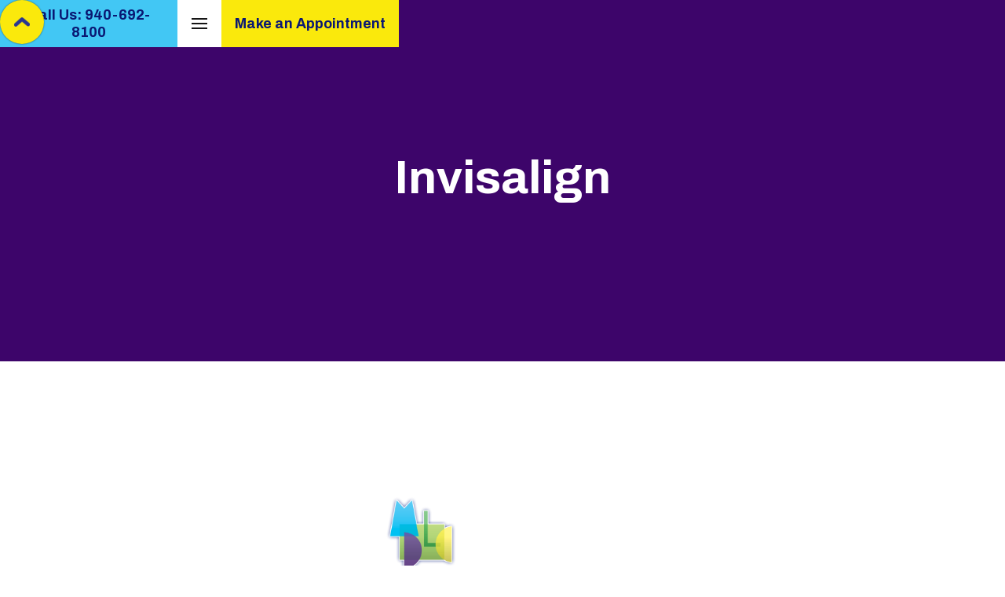

--- FILE ---
content_type: text/html; charset=utf-8
request_url: https://www.maplewoodlaserdentistry.com/service-categories/invisalign
body_size: 5205
content:
<!DOCTYPE html><!-- Last Published: Wed Oct 01 2025 16:24:21 GMT+0000 (Coordinated Universal Time) --><html data-wf-domain="www.maplewoodlaserdentistry.com" data-wf-page="640157f8a536e1706601a5f1" data-wf-site="63c88ac7fb810571098bd2b7" data-wf-collection="640157f8a536e1024a01a5e7" data-wf-item-slug="invisalign"><head><meta charset="utf-8"/><title>Invisalign | Maplewood Laser Dental Clinic</title><meta content="Invisalign braces have become the popular option for straightening teeth and achieving a healthy smile." name="description"/><meta content="width=device-width, initial-scale=1" name="viewport"/><link href="https://cdn.prod.website-files.com/63c88ac7fb810571098bd2b7/css/maplewood-laser-dental-clinic-new.shared.ab364b862.css" rel="stylesheet" type="text/css"/><link href="https://fonts.googleapis.com" rel="preconnect"/><link href="https://fonts.gstatic.com" rel="preconnect" crossorigin="anonymous"/><script src="https://ajax.googleapis.com/ajax/libs/webfont/1.6.26/webfont.js" type="text/javascript"></script><script type="text/javascript">WebFont.load({  google: {    families: ["Montserrat:100,100italic,200,200italic,300,300italic,400,400italic,500,500italic,600,600italic,700,700italic,800,800italic,900,900italic","Archivo:300,regular,500,600,700,800"]  }});</script><script type="text/javascript">!function(o,c){var n=c.documentElement,t=" w-mod-";n.className+=t+"js",("ontouchstart"in o||o.DocumentTouch&&c instanceof DocumentTouch)&&(n.className+=t+"touch")}(window,document);</script><link href="https://cdn.prod.website-files.com/63c88ac7fb810571098bd2b7/63c88ac8fb8105afb98bd38f_32x32.png" rel="shortcut icon" type="image/x-icon"/><link href="https://cdn.prod.website-files.com/63c88ac7fb810571098bd2b7/63c88ac8fb8105fe3a8bd390_256x256.png" rel="apple-touch-icon"/><!-- Google tag (gtag.js) -->
<script async src="https://www.googletagmanager.com/gtag/js?id=G-H9X4VP9708"></script>
<script>
  window.dataLayer = window.dataLayer || [];
  function gtag(){dataLayer.push(arguments);}
  gtag('js', new Date());

  gtag('config', 'G-H9X4VP9708');
</script></head><body><div class="back-to-top"><div id="Top-Button" class="top"></div><a href="#Top" class="top-button w-inline-block"></a></div><div data-animation="default" class="button-nav-bar w-nav" data-easing2="ease" data-easing="ease" data-collapse="all" data-w-id="6fc72d76-be1d-04d0-264a-647f6a1008cc" role="banner" data-duration="400" id="Nav"><div class="wrapper nav-bar-wrapper"><a href="tel:940-692-8100" class="cta-buttons call w-button">Call Us: 940-692-8100</a><div class="button-nav"><nav role="navigation" class="button-nav-menu w-nav-menu"><a href="/" class="nav-link-3 button-menu w-nav-link">Home</a><a href="/why-laser-dentistry" class="nav-link-3 button-menu w-nav-link">Why Laser Dentistry?</a><a href="/meet-our-team" class="nav-link-3 button-menu w-nav-link">Meet Our Team</a><a href="/our-services" class="nav-link-3 button-menu w-nav-link">Our Services</a><a href="/patient-info" class="nav-link-3 button-menu w-nav-link">Patient Info</a><a href="/faq" class="nav-link-3 button-menu w-nav-link">FAQs</a><a href="/our-gallery" class="nav-link-3 button-menu w-nav-link">Our Gallery</a><a href="/membership-plans" class="nav-link-3 button-menu w-nav-link">Membership Plan</a><a href="/contact-us" class="nav-link-3 button-menu w-nav-link">Contact Us</a></nav><div class="menu-button-3 light w-clearfix w-nav-button"><div class="menu-icon"><div class="menu-icon-line-top"></div><div class="menu-icon-line-middle"></div><div class="menu-icon-line-bottom"></div></div></div></div><a href="https://onlinebooking.mydentistlink.com/8906ab64-126b-462a-ae52-68167de9b3a7/288121f9-5681-4104-abf8-80d0678bfb40" class="cta-buttons w-button">Make an Appointment</a></div></div><main id="Top" class="page-wrapper"><div class="breadcrumb-section"><div class="container w-container"><div class="breadcrumb-wrapper"><h1 class="breadcrumb-title">Invisalign</h1></div></div></div><div class="service-section"><div class="container no-l-r-padding"><div data-w-id="f60b437c-3874-f695-e6c9-e39e8b5e4088" style="opacity:0" class="single-service-sidebar"><div class="single-service-sidebar-box"><div class="single-service-sidebar-box-content"><h2 class="sidebar-title">Our Services</h2><div class="service-box"><div class="sidebar-service-wrapper w-dyn-list"><div role="list" class="sidebar-service-list w-dyn-items"><div role="listitem" class="sidebar-service-item w-dyn-item"><a data-w-id="f60b437c-3874-f695-e6c9-e39e8b5e4091" href="/service-categories/preventive-diagnostic-care" class="sidebar-service-link-block w-inline-block"><div class="service-text">Preventive &amp; Diagnostic Care</div></a></div><div role="listitem" class="sidebar-service-item w-dyn-item"><a data-w-id="f60b437c-3874-f695-e6c9-e39e8b5e4091" href="/service-categories/dental-restorations" class="sidebar-service-link-block w-inline-block"><div class="service-text">Dental Restorations</div></a></div><div role="listitem" class="sidebar-service-item w-dyn-item"><a data-w-id="f60b437c-3874-f695-e6c9-e39e8b5e4091" href="/service-categories/dental-emergencies" class="sidebar-service-link-block w-inline-block"><div class="service-text">Dental Emergencies</div></a></div><div role="listitem" class="sidebar-service-item w-dyn-item"><a data-w-id="f60b437c-3874-f695-e6c9-e39e8b5e4091" href="/service-categories/sedation-dentistry" class="sidebar-service-link-block w-inline-block"><div class="service-text">Sedation Dentistry</div></a></div><div role="listitem" class="sidebar-service-item w-dyn-item"><a data-w-id="f60b437c-3874-f695-e6c9-e39e8b5e4091" href="/service-categories/laser-treatments" class="sidebar-service-link-block w-inline-block"><div class="service-text">Laser Treatments</div></a></div><div role="listitem" class="sidebar-service-item w-dyn-item"><a data-w-id="f60b437c-3874-f695-e6c9-e39e8b5e4091" href="/service-categories/therapeutic-dental-appliances" class="sidebar-service-link-block w-inline-block"><div class="service-text">Therapeutic Dental Appliances</div></a></div><div role="listitem" class="sidebar-service-item w-dyn-item"><a data-w-id="f60b437c-3874-f695-e6c9-e39e8b5e4091" href="/service-categories/cosmetic-dentistry" class="sidebar-service-link-block w-inline-block"><div class="service-text">Cosmetic Dentistry</div></a></div><div role="listitem" class="sidebar-service-item w-dyn-item"><a data-w-id="f60b437c-3874-f695-e6c9-e39e8b5e4091" href="/service-categories/invisalign" aria-current="page" class="sidebar-service-link-block w-inline-block w--current"><div class="service-text">Invisalign</div></a></div><div role="listitem" class="sidebar-service-item w-dyn-item"><a data-w-id="f60b437c-3874-f695-e6c9-e39e8b5e4091" href="/service-categories/removable-prosthetics" class="sidebar-service-link-block w-inline-block"><div class="service-text">Removable Prosthetics</div></a></div></div></div></div></div><div class="system-block service-details-page"><div class="single-system small-version"><div class="div-block-6"><div class="system-text service-details-page">No insurance? No problem!</div><a href="/membership-plans" class="service-details-link">Click here to learn about our Membership Plans</a></div></div></div><a href="/our-gallery" class="gallery-link-block w-inline-block"><img src="https://cdn.prod.website-files.com/63c88ac7fb810571098bd2b7/64020c10a2e535409e393760_View%20our%20Gallery.png" loading="lazy" width="300" height="" alt="" srcset="https://cdn.prod.website-files.com/63c88ac7fb810571098bd2b7/64020c10a2e535409e393760_View%20our%20Gallery-p-500.png 500w, https://cdn.prod.website-files.com/63c88ac7fb810571098bd2b7/64020c10a2e535409e393760_View%20our%20Gallery-p-800.png 800w, https://cdn.prod.website-files.com/63c88ac7fb810571098bd2b7/64020c10a2e535409e393760_View%20our%20Gallery-p-1080.png 1080w, https://cdn.prod.website-files.com/63c88ac7fb810571098bd2b7/64020c10a2e535409e393760_View%20our%20Gallery.png 1200w" sizes="(max-width: 767px) 60vw, (max-width: 991px) 20vw, 175.4971466064453px" class="gallery-button"/></a></div></div><div class="faq-wrapper _600-width"><img src="https://cdn.prod.website-files.com/63c88ac7fb810571098bd2b7/63c88faf70feea414538b39f_MLDC_Logo.png" loading="lazy" sizes="91.64772033691406px" height="100" alt="" srcset="https://cdn.prod.website-files.com/63c88ac7fb810571098bd2b7/63c88faf70feea414538b39f_MLDC_Logo-p-500.png 500w, https://cdn.prod.website-files.com/63c88ac7fb810571098bd2b7/63c88faf70feea414538b39f_MLDC_Logo.png 560w" class="image-17"/><div class="subhead">Invisalign braces have become the popular option for straightening teeth and achieving a healthy smile.</div><div class="accordion-wrapper"><div class="w-dyn-list"><div role="list" class="w-dyn-items"><div role="listitem" class="w-dyn-item"><div class="accordion-item"><div id="q1" class="accordion-item-trigger align-middle"><h3 class="accordion-heading">Invisalign</h3><img src="https://cdn.prod.website-files.com/63c88ac7fb810571098bd2b7/63c88ac8fb8105df4a8bd37f_angle-down.svg" loading="lazy" width="20" height="20" alt="Cross Icon Image" class="cross-icon-image"/></div><div class="accordion-item-content"><div class="rich-text-block-2 w-richtext"><blockquote>Use Invisalign to Straighten Your Teeth</blockquote><p>Invisalign braces have become the popular option for straightening teeth and achieving a healthy smile. At Maplewood Laser Dental Clinic, we can help you get the straight teeth you want without anyone actually knowing you’re going through the process.</p><p>Invisalign is a series of custom-made aligners that gradually shift your teeth where they need to go. They are made of a comfortable plastic that won’t irritate your gums or the interior of your mouth, and they are barely noticeable when you wear them.</p><p>The process is simple. First, come in for your evaluation and we’ll discuss your concerns and goals. Then we’ll develop your personalized treatment plan using the x-rays and images of your teeth. We can use this data to determine how long you can expect the treatment to last. Finally, we’ll create a custom set of aligners that will lead to the results you want to see.</p><p><strong>More than Just a Great Smile</strong></p><p>Invisalign braces can be used to help correct a wide range of dental problems, from the simple and small to the ones that could have an impact on your overall health. We can use these aligners to treat:</p><ul role="list"><li>Underbites and overbites</li><li>Cross bites</li><li>Overcrowding</li><li>Gapped teeth</li></ul><p>Get the results you want with this simple and effective procedure. There are no wires and brackets to irritate your mouth, you can keep eating your favorite foods, and you won’t have those self-conscious thoughts about what you might look like with a lot of metal filling your mouth.</p><p>Invisalign treatments are effective for both adults and teenagers, and we’ll help you achieve the smile you’ve always wanted. Contact us today to learn more about your options.</p><blockquote><strong>Before &amp; Afters:</strong></blockquote><figure style="max-width:600pxpx" class="w-richtext-align-fullwidth w-richtext-figure-type-image"><div><img src="https://cdn.prod.website-files.com/63c88ac8fb8105aab38bd2de/63eaefe97f082c646044b5b8_Invisalign%201%20Before.jpg" loading="lazy" alt=""/></div><figcaption>Before</figcaption></figure><figure style="max-width:600pxpx" class="w-richtext-align-fullwidth w-richtext-figure-type-image"><div><img src="https://cdn.prod.website-files.com/63c88ac8fb8105aab38bd2de/63eaeff7a5edc09dcede5041_Invisalign%201%20After.jpg" loading="lazy" alt=""/></div><figcaption>After</figcaption></figure></div></div></div></div></div></div></div></div></div></div><section class="client-logo-section"><div class="container no-top-padding w-container"><div class="client-logo-wrapper"><div class="client-logo-inner"><div class="single-logo"><a href="#" class="client-logo-link w-inline-block"><img src="https://cdn.prod.website-files.com/63c88ac7fb810571098bd2b7/63dc58ffe6decd045b2f1255_BBB-Logo.png" loading="lazy" alt="Client Logo Image" class="client-logo-image"/></a></div><div class="single-logo"><a href="#" class="client-logo-link w-inline-block"><img src="https://cdn.prod.website-files.com/63c88ac7fb810571098bd2b7/63dc58ffd78283771bb5dcca_WFCC.png" loading="lazy" alt="Client Logo Image" class="client-logo-image"/></a></div><div class="single-logo"><a href="#" class="client-logo-link w-inline-block"><img src="https://cdn.prod.website-files.com/63c88ac7fb810571098bd2b7/63dc58ffc9b7c752c8f07630_American-Dental-Association-Logo.png" loading="lazy" alt="Client Logo Image" class="client-logo-image"/></a></div><div class="single-logo"><a href="#" class="client-logo-link w-inline-block"><img src="https://cdn.prod.website-files.com/63c88ac7fb810571098bd2b7/63dc58ff703cf051bcfabeaa_academy-of-general-dentistry-logo-academy-of-general-dentistry.png" loading="lazy" alt="Client Logo Image" class="client-logo-image"/></a></div><div class="single-logo"><a href="https://www.carecredit.com/go/924TGT/" class="client-logo-link w-inline-block"><img src="https://cdn.prod.website-files.com/63c88ac7fb810571098bd2b7/653bf1e327a9fa04c34aef87_main_logo.png" loading="lazy" width="800" height="45" alt="Client Logo Image" class="client-logo-image"/></a></div><div class="single-logo"><a href="#" class="client-logo-link w-inline-block"><img src="https://cdn.prod.website-files.com/63c88ac7fb810571098bd2b7/63dc58ffcb4f490197727df8_association_academy-of-laser-dentistry.png" loading="lazy" alt="Client Logo Image" class="client-logo-image"/></a></div><div class="single-logo"><a href="#" class="client-logo-link w-inline-block"><img src="https://cdn.prod.website-files.com/63c88ac7fb810571098bd2b7/63dc58ff253b9e448d53b213_tda-min.png" loading="lazy" alt="Client Logo Image" class="client-logo-image"/></a></div></div><div class="client-logo-inner"><div class="single-logo"><a href="#" class="client-logo-link w-inline-block"><img src="https://cdn.prod.website-files.com/63c88ac7fb810571098bd2b7/63dc58ffe6decd045b2f1255_BBB-Logo.png" loading="lazy" alt="Client Logo Image" class="client-logo-image"/></a></div><div class="single-logo"><a href="#" class="client-logo-link w-inline-block"><img src="https://cdn.prod.website-files.com/63c88ac7fb810571098bd2b7/63dc58ffd78283771bb5dcca_WFCC.png" loading="lazy" alt="Client Logo Image" class="client-logo-image"/></a></div><div class="single-logo"><a href="#" class="client-logo-link w-inline-block"><img src="https://cdn.prod.website-files.com/63c88ac7fb810571098bd2b7/63dc58ffc9b7c752c8f07630_American-Dental-Association-Logo.png" loading="lazy" alt="Client Logo Image" class="client-logo-image"/></a></div><div class="single-logo"><a href="#" class="client-logo-link w-inline-block"><img src="https://cdn.prod.website-files.com/63c88ac7fb810571098bd2b7/63dc58ff703cf051bcfabeaa_academy-of-general-dentistry-logo-academy-of-general-dentistry.png" loading="lazy" alt="Client Logo Image" class="client-logo-image"/></a></div><div class="single-logo"><a href="#" class="client-logo-link w-inline-block"><img src="https://cdn.prod.website-files.com/63c88ac7fb810571098bd2b7/63dc58ffcb4f490197727df8_association_academy-of-laser-dentistry.png" loading="lazy" alt="Client Logo Image" class="client-logo-image"/></a></div><div class="single-logo"><a href="#" class="client-logo-link w-inline-block"><img src="https://cdn.prod.website-files.com/63c88ac7fb810571098bd2b7/63dc58ff253b9e448d53b213_tda-min.png" loading="lazy" alt="Client Logo Image" class="client-logo-image"/></a></div></div></div></div></section><footer class="footer-section"><div class="footer-inner"><div class="container footer"><div class="footer-content-block"><div class="footer-block no-top-padding"><a href="/" class="w-inline-block"><img src="https://cdn.prod.website-files.com/63c88ac7fb810571098bd2b7/63c88faf70feea414538b39f_MLDC_Logo.png" loading="lazy" sizes="(max-width: 1279px) 68.734375px, (max-width: 1439px) 5vw, 68.734375px" height="75" alt="" srcset="https://cdn.prod.website-files.com/63c88ac7fb810571098bd2b7/63c88faf70feea414538b39f_MLDC_Logo-p-500.png 500w, https://cdn.prod.website-files.com/63c88ac7fb810571098bd2b7/63c88faf70feea414538b39f_MLDC_Logo.png 560w" class="image-4 image-5 image-6 image-7 image-8 image-9 link-block image-10 image-11 image-12 image-13 image-14 image-15 image-16"/></a><div class="footer-title">Maplewood Laser Dental Clinic</div><div class="contact-number-block"><h5 class="small-footer-heading">Phone:</h5><a href="tel:940-692-8100" class="phone-number">940-692-8100</a></div><div class="contact-number-block"><h5 class="small-footer-heading">Emergency:</h5><a href="tel:940-692-8100" class="phone-number">940-781-8120</a></div><address class="address-block"><h5 class="small-footer-heading">Address:</h5><div class="footer-address-text">3631 Maplewood Ave, Suite 3<br/>Wichita Falls, Texas 76308</div></address><div class="footer-social-block"><a href="https://www.facebook.com/MaplewoodLaserDentalClinic/" target="_blank" class="social-link-block footer-social w-inline-block"><img src="https://cdn.prod.website-files.com/63c88ac7fb810571098bd2b7/63c88ac8fb810568918bd384_facebook-black.svg" loading="lazy" alt="Social Icon"/></a><a href="https://www.youtube.com/@richardguess3777" target="_blank" class="social-link-block footer-social w-inline-block"><img src="https://cdn.prod.website-files.com/63c88ac7fb810571098bd2b7/63c88ac8fb8105701c8bd387_youtube-black.svg" loading="lazy" alt="Social Icon"/></a></div></div><div class="footer-block"><div class="footer-title">Our Services</div><div class="w-dyn-list"><div role="list" class="w-dyn-items"><div role="listitem" class="w-dyn-item"><div class="div-block-5"><a href="/service-categories/invisalign" aria-current="page" class="single-link-block w-inline-block w--current"><img src="https://cdn.prod.website-files.com/63c88ac7fb810571098bd2b7/63c88ac8fb810528318bd33b_angle.svg" loading="lazy" alt="Angle Icon" class="footer-angle-icon"/><div class="footer-menu-text">Invisalign</div></a></div></div><div role="listitem" class="w-dyn-item"><div class="div-block-5"><a href="/service-categories/sedation-dentistry" class="single-link-block w-inline-block"><img src="https://cdn.prod.website-files.com/63c88ac7fb810571098bd2b7/63c88ac8fb810528318bd33b_angle.svg" loading="lazy" alt="Angle Icon" class="footer-angle-icon"/><div class="footer-menu-text">Sedation Dentistry</div></a></div></div><div role="listitem" class="w-dyn-item"><div class="div-block-5"><a href="/service-categories/therapeutic-dental-appliances" class="single-link-block w-inline-block"><img src="https://cdn.prod.website-files.com/63c88ac7fb810571098bd2b7/63c88ac8fb810528318bd33b_angle.svg" loading="lazy" alt="Angle Icon" class="footer-angle-icon"/><div class="footer-menu-text">Therapeutic Dental Appliances</div></a></div></div><div role="listitem" class="w-dyn-item"><div class="div-block-5"><a href="/service-categories/laser-treatments" class="single-link-block w-inline-block"><img src="https://cdn.prod.website-files.com/63c88ac7fb810571098bd2b7/63c88ac8fb810528318bd33b_angle.svg" loading="lazy" alt="Angle Icon" class="footer-angle-icon"/><div class="footer-menu-text">Laser Treatments</div></a></div></div><div role="listitem" class="w-dyn-item"><div class="div-block-5"><a href="/service-categories/preventive-diagnostic-care" class="single-link-block w-inline-block"><img src="https://cdn.prod.website-files.com/63c88ac7fb810571098bd2b7/63c88ac8fb810528318bd33b_angle.svg" loading="lazy" alt="Angle Icon" class="footer-angle-icon"/><div class="footer-menu-text">Preventive &amp; Diagnostic Care</div></a></div></div><div role="listitem" class="w-dyn-item"><div class="div-block-5"><a href="/service-categories/dental-emergencies" class="single-link-block w-inline-block"><img src="https://cdn.prod.website-files.com/63c88ac7fb810571098bd2b7/63c88ac8fb810528318bd33b_angle.svg" loading="lazy" alt="Angle Icon" class="footer-angle-icon"/><div class="footer-menu-text">Dental Emergencies</div></a></div></div><div role="listitem" class="w-dyn-item"><div class="div-block-5"><a href="/service-categories/dental-restorations" class="single-link-block w-inline-block"><img src="https://cdn.prod.website-files.com/63c88ac7fb810571098bd2b7/63c88ac8fb810528318bd33b_angle.svg" loading="lazy" alt="Angle Icon" class="footer-angle-icon"/><div class="footer-menu-text">Dental Restorations</div></a></div></div><div role="listitem" class="w-dyn-item"><div class="div-block-5"><a href="/service-categories/cosmetic-dentistry" class="single-link-block w-inline-block"><img src="https://cdn.prod.website-files.com/63c88ac7fb810571098bd2b7/63c88ac8fb810528318bd33b_angle.svg" loading="lazy" alt="Angle Icon" class="footer-angle-icon"/><div class="footer-menu-text">Cosmetic Dentistry</div></a></div></div><div role="listitem" class="w-dyn-item"><div class="div-block-5"><a href="/service-categories/removable-prosthetics" class="single-link-block w-inline-block"><img src="https://cdn.prod.website-files.com/63c88ac7fb810571098bd2b7/63c88ac8fb810528318bd33b_angle.svg" loading="lazy" alt="Angle Icon" class="footer-angle-icon"/><div class="footer-menu-text">Removable Prosthetics</div></a></div></div></div></div></div><div class="footer-block"><div class="footer-title">Quick Links</div><div class="footer-link-block-wrapper"><div class="footer-link-block"><a href="/" class="single-link-block w-inline-block"><img src="https://cdn.prod.website-files.com/63c88ac7fb810571098bd2b7/63c88ac8fb810528318bd33b_angle.svg" loading="lazy" alt="Angle Icon" class="footer-angle-icon"/><div class="footer-menu-text">Home</div></a><a href="/why-laser-dentistry" class="single-link-block w-inline-block"><img src="https://cdn.prod.website-files.com/63c88ac7fb810571098bd2b7/63c88ac8fb810528318bd33b_angle.svg" loading="lazy" alt="Angle Icon" class="footer-angle-icon"/><div class="footer-menu-text">Why Laser Dentisry?</div></a><a href="/meet-our-team" class="single-link-block w-inline-block"><img src="https://cdn.prod.website-files.com/63c88ac7fb810571098bd2b7/63c88ac8fb810528318bd33b_angle.svg" loading="lazy" alt="Angle Icon" class="footer-angle-icon"/><div class="footer-menu-text">Meet Our Team</div></a><a href="/our-services" class="single-link-block w-inline-block"><img src="https://cdn.prod.website-files.com/63c88ac7fb810571098bd2b7/63c88ac8fb810528318bd33b_angle.svg" loading="lazy" alt="Angle Icon" class="footer-angle-icon"/><div class="footer-menu-text">Our Services</div></a><a href="/patient-info" class="single-link-block w-inline-block"><img src="https://cdn.prod.website-files.com/63c88ac7fb810571098bd2b7/63c88ac8fb810528318bd33b_angle.svg" loading="lazy" alt="Angle Icon" class="footer-angle-icon"/><div class="footer-menu-text">Patient Info</div></a><a href="/faq" class="single-link-block w-inline-block"><img src="https://cdn.prod.website-files.com/63c88ac7fb810571098bd2b7/63c88ac8fb810528318bd33b_angle.svg" loading="lazy" alt="Angle Icon" class="footer-angle-icon"/><div class="footer-menu-text">FAQs</div></a><a href="/our-gallery" class="single-link-block w-inline-block"><img src="https://cdn.prod.website-files.com/63c88ac7fb810571098bd2b7/63c88ac8fb810528318bd33b_angle.svg" loading="lazy" alt="Angle Icon" class="footer-angle-icon"/><div class="footer-menu-text">Our Gallery</div></a><a href="/testimonials" class="single-link-block w-inline-block"><img src="https://cdn.prod.website-files.com/63c88ac7fb810571098bd2b7/63c88ac8fb810528318bd33b_angle.svg" loading="lazy" alt="Angle Icon" class="footer-angle-icon"/><div class="footer-menu-text">Testimonials</div></a><a href="/membership-plans" class="single-link-block w-inline-block"><img src="https://cdn.prod.website-files.com/63c88ac7fb810571098bd2b7/63c88ac8fb810528318bd33b_angle.svg" loading="lazy" alt="Angle Icon" class="footer-angle-icon"/><div class="footer-menu-text">Membership Plan</div></a><a href="/contact-us" class="single-link-block w-inline-block"><img src="https://cdn.prod.website-files.com/63c88ac7fb810571098bd2b7/63c88ac8fb810528318bd33b_angle.svg" loading="lazy" alt="Angle Icon" class="footer-angle-icon"/><div class="footer-menu-text">Contact Us</div></a></div></div></div></div></div></div><div class="footer-bottom"><div class="container footer w-container"><div class="footer-copyright text-block text-block-2 text-block-3 text-block-4 text-block-5 text-block-6 text-block-7">© 2023 Maplewood Laser Dental Clinic. | All rights reserved. | Site by <a href="https://www.designworksgroup.com/" class="link"><span class="link-text">Designworks Group</span></a></div></div></div></footer></main><script src="https://d3e54v103j8qbb.cloudfront.net/js/jquery-3.5.1.min.dc5e7f18c8.js?site=63c88ac7fb810571098bd2b7" type="text/javascript" integrity="sha256-9/aliU8dGd2tb6OSsuzixeV4y/faTqgFtohetphbbj0=" crossorigin="anonymous"></script><script src="https://cdn.prod.website-files.com/63c88ac7fb810571098bd2b7/js/maplewood-laser-dental-clinic-new.schunk.36b8fb49256177c8.js" type="text/javascript"></script><script src="https://cdn.prod.website-files.com/63c88ac7fb810571098bd2b7/js/maplewood-laser-dental-clinic-new.c0d66536.00f39f181e60ae42.js" type="text/javascript"></script></body></html>

--- FILE ---
content_type: text/css
request_url: https://cdn.prod.website-files.com/63c88ac7fb810571098bd2b7/css/maplewood-laser-dental-clinic-new.shared.ab364b862.css
body_size: 27315
content:
html {
  -webkit-text-size-adjust: 100%;
  -ms-text-size-adjust: 100%;
  font-family: sans-serif;
}

body {
  margin: 0;
}

article, aside, details, figcaption, figure, footer, header, hgroup, main, menu, nav, section, summary {
  display: block;
}

audio, canvas, progress, video {
  vertical-align: baseline;
  display: inline-block;
}

audio:not([controls]) {
  height: 0;
  display: none;
}

[hidden], template {
  display: none;
}

a {
  background-color: #0000;
}

a:active, a:hover {
  outline: 0;
}

abbr[title] {
  border-bottom: 1px dotted;
}

b, strong {
  font-weight: bold;
}

dfn {
  font-style: italic;
}

h1 {
  margin: .67em 0;
  font-size: 2em;
}

mark {
  color: #000;
  background: #ff0;
}

small {
  font-size: 80%;
}

sub, sup {
  vertical-align: baseline;
  font-size: 75%;
  line-height: 0;
  position: relative;
}

sup {
  top: -.5em;
}

sub {
  bottom: -.25em;
}

img {
  border: 0;
}

svg:not(:root) {
  overflow: hidden;
}

hr {
  box-sizing: content-box;
  height: 0;
}

pre {
  overflow: auto;
}

code, kbd, pre, samp {
  font-family: monospace;
  font-size: 1em;
}

button, input, optgroup, select, textarea {
  color: inherit;
  font: inherit;
  margin: 0;
}

button {
  overflow: visible;
}

button, select {
  text-transform: none;
}

button, html input[type="button"], input[type="reset"] {
  -webkit-appearance: button;
  cursor: pointer;
}

button[disabled], html input[disabled] {
  cursor: default;
}

button::-moz-focus-inner, input::-moz-focus-inner {
  border: 0;
  padding: 0;
}

input {
  line-height: normal;
}

input[type="checkbox"], input[type="radio"] {
  box-sizing: border-box;
  padding: 0;
}

input[type="number"]::-webkit-inner-spin-button, input[type="number"]::-webkit-outer-spin-button {
  height: auto;
}

input[type="search"] {
  -webkit-appearance: none;
}

input[type="search"]::-webkit-search-cancel-button, input[type="search"]::-webkit-search-decoration {
  -webkit-appearance: none;
}

legend {
  border: 0;
  padding: 0;
}

textarea {
  overflow: auto;
}

optgroup {
  font-weight: bold;
}

table {
  border-collapse: collapse;
  border-spacing: 0;
}

td, th {
  padding: 0;
}

@font-face {
  font-family: webflow-icons;
  src: url("[data-uri]") format("truetype");
  font-weight: normal;
  font-style: normal;
}

[class^="w-icon-"], [class*=" w-icon-"] {
  speak: none;
  font-variant: normal;
  text-transform: none;
  -webkit-font-smoothing: antialiased;
  -moz-osx-font-smoothing: grayscale;
  font-style: normal;
  font-weight: normal;
  line-height: 1;
  font-family: webflow-icons !important;
}

.w-icon-slider-right:before {
  content: "";
}

.w-icon-slider-left:before {
  content: "";
}

.w-icon-nav-menu:before {
  content: "";
}

.w-icon-arrow-down:before, .w-icon-dropdown-toggle:before {
  content: "";
}

.w-icon-file-upload-remove:before {
  content: "";
}

.w-icon-file-upload-icon:before {
  content: "";
}

* {
  box-sizing: border-box;
}

html {
  height: 100%;
}

body {
  color: #333;
  background-color: #fff;
  min-height: 100%;
  margin: 0;
  font-family: Arial, sans-serif;
  font-size: 14px;
  line-height: 20px;
}

img {
  vertical-align: middle;
  max-width: 100%;
  display: inline-block;
}

html.w-mod-touch * {
  background-attachment: scroll !important;
}

.w-block {
  display: block;
}

.w-inline-block {
  max-width: 100%;
  display: inline-block;
}

.w-clearfix:before, .w-clearfix:after {
  content: " ";
  grid-area: 1 / 1 / 2 / 2;
  display: table;
}

.w-clearfix:after {
  clear: both;
}

.w-hidden {
  display: none;
}

.w-button {
  color: #fff;
  line-height: inherit;
  cursor: pointer;
  background-color: #3898ec;
  border: 0;
  border-radius: 0;
  padding: 9px 15px;
  text-decoration: none;
  display: inline-block;
}

input.w-button {
  -webkit-appearance: button;
}

html[data-w-dynpage] [data-w-cloak] {
  color: #0000 !important;
}

.w-code-block {
  margin: unset;
}

pre.w-code-block code {
  all: inherit;
}

.w-optimization {
  display: contents;
}

.w-webflow-badge, .w-webflow-badge > img {
  box-sizing: unset;
  width: unset;
  height: unset;
  max-height: unset;
  max-width: unset;
  min-height: unset;
  min-width: unset;
  margin: unset;
  padding: unset;
  float: unset;
  clear: unset;
  border: unset;
  border-radius: unset;
  background: unset;
  background-image: unset;
  background-position: unset;
  background-size: unset;
  background-repeat: unset;
  background-origin: unset;
  background-clip: unset;
  background-attachment: unset;
  background-color: unset;
  box-shadow: unset;
  transform: unset;
  direction: unset;
  font-family: unset;
  font-weight: unset;
  color: unset;
  font-size: unset;
  line-height: unset;
  font-style: unset;
  font-variant: unset;
  text-align: unset;
  letter-spacing: unset;
  -webkit-text-decoration: unset;
  text-decoration: unset;
  text-indent: unset;
  text-transform: unset;
  list-style-type: unset;
  text-shadow: unset;
  vertical-align: unset;
  cursor: unset;
  white-space: unset;
  word-break: unset;
  word-spacing: unset;
  word-wrap: unset;
  transition: unset;
}

.w-webflow-badge {
  white-space: nowrap;
  cursor: pointer;
  box-shadow: 0 0 0 1px #0000001a, 0 1px 3px #0000001a;
  visibility: visible !important;
  opacity: 1 !important;
  z-index: 2147483647 !important;
  color: #aaadb0 !important;
  overflow: unset !important;
  background-color: #fff !important;
  border-radius: 3px !important;
  width: auto !important;
  height: auto !important;
  margin: 0 !important;
  padding: 6px !important;
  font-size: 12px !important;
  line-height: 14px !important;
  text-decoration: none !important;
  display: inline-block !important;
  position: fixed !important;
  inset: auto 12px 12px auto !important;
  transform: none !important;
}

.w-webflow-badge > img {
  position: unset;
  visibility: unset !important;
  opacity: 1 !important;
  vertical-align: middle !important;
  display: inline-block !important;
}

h1, h2, h3, h4, h5, h6 {
  margin-bottom: 10px;
  font-weight: bold;
}

h1 {
  margin-top: 20px;
  font-size: 38px;
  line-height: 44px;
}

h2 {
  margin-top: 20px;
  font-size: 32px;
  line-height: 36px;
}

h3 {
  margin-top: 20px;
  font-size: 24px;
  line-height: 30px;
}

h4 {
  margin-top: 10px;
  font-size: 18px;
  line-height: 24px;
}

h5 {
  margin-top: 10px;
  font-size: 14px;
  line-height: 20px;
}

h6 {
  margin-top: 10px;
  font-size: 12px;
  line-height: 18px;
}

p {
  margin-top: 0;
  margin-bottom: 10px;
}

blockquote {
  border-left: 5px solid #e2e2e2;
  margin: 0 0 10px;
  padding: 10px 20px;
  font-size: 18px;
  line-height: 22px;
}

figure {
  margin: 0 0 10px;
}

figcaption {
  text-align: center;
  margin-top: 5px;
}

ul, ol {
  margin-top: 0;
  margin-bottom: 10px;
  padding-left: 40px;
}

.w-list-unstyled {
  padding-left: 0;
  list-style: none;
}

.w-embed:before, .w-embed:after {
  content: " ";
  grid-area: 1 / 1 / 2 / 2;
  display: table;
}

.w-embed:after {
  clear: both;
}

.w-video {
  width: 100%;
  padding: 0;
  position: relative;
}

.w-video iframe, .w-video object, .w-video embed {
  border: none;
  width: 100%;
  height: 100%;
  position: absolute;
  top: 0;
  left: 0;
}

fieldset {
  border: 0;
  margin: 0;
  padding: 0;
}

button, [type="button"], [type="reset"] {
  cursor: pointer;
  -webkit-appearance: button;
  border: 0;
}

.w-form {
  margin: 0 0 15px;
}

.w-form-done {
  text-align: center;
  background-color: #ddd;
  padding: 20px;
  display: none;
}

.w-form-fail {
  background-color: #ffdede;
  margin-top: 10px;
  padding: 10px;
  display: none;
}

.w-input, .w-select {
  color: #333;
  vertical-align: middle;
  background-color: #fff;
  border: 1px solid #ccc;
  width: 100%;
  height: 38px;
  margin-bottom: 10px;
  padding: 8px 12px;
  font-size: 14px;
  line-height: 1.42857;
  display: block;
}

.w-input::placeholder, .w-select::placeholder {
  color: #999;
}

.w-input:focus, .w-select:focus {
  border-color: #3898ec;
  outline: 0;
}

.w-input[disabled], .w-select[disabled], .w-input[readonly], .w-select[readonly], fieldset[disabled] .w-input, fieldset[disabled] .w-select {
  cursor: not-allowed;
}

.w-input[disabled]:not(.w-input-disabled), .w-select[disabled]:not(.w-input-disabled), .w-input[readonly], .w-select[readonly], fieldset[disabled]:not(.w-input-disabled) .w-input, fieldset[disabled]:not(.w-input-disabled) .w-select {
  background-color: #eee;
}

textarea.w-input, textarea.w-select {
  height: auto;
}

.w-select {
  background-color: #f3f3f3;
}

.w-select[multiple] {
  height: auto;
}

.w-form-label {
  cursor: pointer;
  margin-bottom: 0;
  font-weight: normal;
  display: inline-block;
}

.w-radio {
  margin-bottom: 5px;
  padding-left: 20px;
  display: block;
}

.w-radio:before, .w-radio:after {
  content: " ";
  grid-area: 1 / 1 / 2 / 2;
  display: table;
}

.w-radio:after {
  clear: both;
}

.w-radio-input {
  float: left;
  margin: 3px 0 0 -20px;
  line-height: normal;
}

.w-file-upload {
  margin-bottom: 10px;
  display: block;
}

.w-file-upload-input {
  opacity: 0;
  z-index: -100;
  width: .1px;
  height: .1px;
  position: absolute;
  overflow: hidden;
}

.w-file-upload-default, .w-file-upload-uploading, .w-file-upload-success {
  color: #333;
  display: inline-block;
}

.w-file-upload-error {
  margin-top: 10px;
  display: block;
}

.w-file-upload-default.w-hidden, .w-file-upload-uploading.w-hidden, .w-file-upload-error.w-hidden, .w-file-upload-success.w-hidden {
  display: none;
}

.w-file-upload-uploading-btn {
  cursor: pointer;
  background-color: #fafafa;
  border: 1px solid #ccc;
  margin: 0;
  padding: 8px 12px;
  font-size: 14px;
  font-weight: normal;
  display: flex;
}

.w-file-upload-file {
  background-color: #fafafa;
  border: 1px solid #ccc;
  flex-grow: 1;
  justify-content: space-between;
  margin: 0;
  padding: 8px 9px 8px 11px;
  display: flex;
}

.w-file-upload-file-name {
  font-size: 14px;
  font-weight: normal;
  display: block;
}

.w-file-remove-link {
  cursor: pointer;
  width: auto;
  height: auto;
  margin-top: 3px;
  margin-left: 10px;
  padding: 3px;
  display: block;
}

.w-icon-file-upload-remove {
  margin: auto;
  font-size: 10px;
}

.w-file-upload-error-msg {
  color: #ea384c;
  padding: 2px 0;
  display: inline-block;
}

.w-file-upload-info {
  padding: 0 12px;
  line-height: 38px;
  display: inline-block;
}

.w-file-upload-label {
  cursor: pointer;
  background-color: #fafafa;
  border: 1px solid #ccc;
  margin: 0;
  padding: 8px 12px;
  font-size: 14px;
  font-weight: normal;
  display: inline-block;
}

.w-icon-file-upload-icon, .w-icon-file-upload-uploading {
  width: 20px;
  margin-right: 8px;
  display: inline-block;
}

.w-icon-file-upload-uploading {
  height: 20px;
}

.w-container {
  max-width: 940px;
  margin-left: auto;
  margin-right: auto;
}

.w-container:before, .w-container:after {
  content: " ";
  grid-area: 1 / 1 / 2 / 2;
  display: table;
}

.w-container:after {
  clear: both;
}

.w-container .w-row {
  margin-left: -10px;
  margin-right: -10px;
}

.w-row:before, .w-row:after {
  content: " ";
  grid-area: 1 / 1 / 2 / 2;
  display: table;
}

.w-row:after {
  clear: both;
}

.w-row .w-row {
  margin-left: 0;
  margin-right: 0;
}

.w-col {
  float: left;
  width: 100%;
  min-height: 1px;
  padding-left: 10px;
  padding-right: 10px;
  position: relative;
}

.w-col .w-col {
  padding-left: 0;
  padding-right: 0;
}

.w-col-1 {
  width: 8.33333%;
}

.w-col-2 {
  width: 16.6667%;
}

.w-col-3 {
  width: 25%;
}

.w-col-4 {
  width: 33.3333%;
}

.w-col-5 {
  width: 41.6667%;
}

.w-col-6 {
  width: 50%;
}

.w-col-7 {
  width: 58.3333%;
}

.w-col-8 {
  width: 66.6667%;
}

.w-col-9 {
  width: 75%;
}

.w-col-10 {
  width: 83.3333%;
}

.w-col-11 {
  width: 91.6667%;
}

.w-col-12 {
  width: 100%;
}

.w-hidden-main {
  display: none !important;
}

@media screen and (max-width: 991px) {
  .w-container {
    max-width: 728px;
  }

  .w-hidden-main {
    display: inherit !important;
  }

  .w-hidden-medium {
    display: none !important;
  }

  .w-col-medium-1 {
    width: 8.33333%;
  }

  .w-col-medium-2 {
    width: 16.6667%;
  }

  .w-col-medium-3 {
    width: 25%;
  }

  .w-col-medium-4 {
    width: 33.3333%;
  }

  .w-col-medium-5 {
    width: 41.6667%;
  }

  .w-col-medium-6 {
    width: 50%;
  }

  .w-col-medium-7 {
    width: 58.3333%;
  }

  .w-col-medium-8 {
    width: 66.6667%;
  }

  .w-col-medium-9 {
    width: 75%;
  }

  .w-col-medium-10 {
    width: 83.3333%;
  }

  .w-col-medium-11 {
    width: 91.6667%;
  }

  .w-col-medium-12 {
    width: 100%;
  }

  .w-col-stack {
    width: 100%;
    left: auto;
    right: auto;
  }
}

@media screen and (max-width: 767px) {
  .w-hidden-main, .w-hidden-medium {
    display: inherit !important;
  }

  .w-hidden-small {
    display: none !important;
  }

  .w-row, .w-container .w-row {
    margin-left: 0;
    margin-right: 0;
  }

  .w-col {
    width: 100%;
    left: auto;
    right: auto;
  }

  .w-col-small-1 {
    width: 8.33333%;
  }

  .w-col-small-2 {
    width: 16.6667%;
  }

  .w-col-small-3 {
    width: 25%;
  }

  .w-col-small-4 {
    width: 33.3333%;
  }

  .w-col-small-5 {
    width: 41.6667%;
  }

  .w-col-small-6 {
    width: 50%;
  }

  .w-col-small-7 {
    width: 58.3333%;
  }

  .w-col-small-8 {
    width: 66.6667%;
  }

  .w-col-small-9 {
    width: 75%;
  }

  .w-col-small-10 {
    width: 83.3333%;
  }

  .w-col-small-11 {
    width: 91.6667%;
  }

  .w-col-small-12 {
    width: 100%;
  }
}

@media screen and (max-width: 479px) {
  .w-container {
    max-width: none;
  }

  .w-hidden-main, .w-hidden-medium, .w-hidden-small {
    display: inherit !important;
  }

  .w-hidden-tiny {
    display: none !important;
  }

  .w-col {
    width: 100%;
  }

  .w-col-tiny-1 {
    width: 8.33333%;
  }

  .w-col-tiny-2 {
    width: 16.6667%;
  }

  .w-col-tiny-3 {
    width: 25%;
  }

  .w-col-tiny-4 {
    width: 33.3333%;
  }

  .w-col-tiny-5 {
    width: 41.6667%;
  }

  .w-col-tiny-6 {
    width: 50%;
  }

  .w-col-tiny-7 {
    width: 58.3333%;
  }

  .w-col-tiny-8 {
    width: 66.6667%;
  }

  .w-col-tiny-9 {
    width: 75%;
  }

  .w-col-tiny-10 {
    width: 83.3333%;
  }

  .w-col-tiny-11 {
    width: 91.6667%;
  }

  .w-col-tiny-12 {
    width: 100%;
  }
}

.w-widget {
  position: relative;
}

.w-widget-map {
  width: 100%;
  height: 400px;
}

.w-widget-map label {
  width: auto;
  display: inline;
}

.w-widget-map img {
  max-width: inherit;
}

.w-widget-map .gm-style-iw {
  text-align: center;
}

.w-widget-map .gm-style-iw > button {
  display: none !important;
}

.w-widget-twitter {
  overflow: hidden;
}

.w-widget-twitter-count-shim {
  vertical-align: top;
  text-align: center;
  background: #fff;
  border: 1px solid #758696;
  border-radius: 3px;
  width: 28px;
  height: 20px;
  display: inline-block;
  position: relative;
}

.w-widget-twitter-count-shim * {
  pointer-events: none;
  -webkit-user-select: none;
  user-select: none;
}

.w-widget-twitter-count-shim .w-widget-twitter-count-inner {
  text-align: center;
  color: #999;
  font-family: serif;
  font-size: 15px;
  line-height: 12px;
  position: relative;
}

.w-widget-twitter-count-shim .w-widget-twitter-count-clear {
  display: block;
  position: relative;
}

.w-widget-twitter-count-shim.w--large {
  width: 36px;
  height: 28px;
}

.w-widget-twitter-count-shim.w--large .w-widget-twitter-count-inner {
  font-size: 18px;
  line-height: 18px;
}

.w-widget-twitter-count-shim:not(.w--vertical) {
  margin-left: 5px;
  margin-right: 8px;
}

.w-widget-twitter-count-shim:not(.w--vertical).w--large {
  margin-left: 6px;
}

.w-widget-twitter-count-shim:not(.w--vertical):before, .w-widget-twitter-count-shim:not(.w--vertical):after {
  content: " ";
  pointer-events: none;
  border: solid #0000;
  width: 0;
  height: 0;
  position: absolute;
  top: 50%;
  left: 0;
}

.w-widget-twitter-count-shim:not(.w--vertical):before {
  border-width: 4px;
  border-color: #75869600 #5d6c7b #75869600 #75869600;
  margin-top: -4px;
  margin-left: -9px;
}

.w-widget-twitter-count-shim:not(.w--vertical).w--large:before {
  border-width: 5px;
  margin-top: -5px;
  margin-left: -10px;
}

.w-widget-twitter-count-shim:not(.w--vertical):after {
  border-width: 4px;
  border-color: #fff0 #fff #fff0 #fff0;
  margin-top: -4px;
  margin-left: -8px;
}

.w-widget-twitter-count-shim:not(.w--vertical).w--large:after {
  border-width: 5px;
  margin-top: -5px;
  margin-left: -9px;
}

.w-widget-twitter-count-shim.w--vertical {
  width: 61px;
  height: 33px;
  margin-bottom: 8px;
}

.w-widget-twitter-count-shim.w--vertical:before, .w-widget-twitter-count-shim.w--vertical:after {
  content: " ";
  pointer-events: none;
  border: solid #0000;
  width: 0;
  height: 0;
  position: absolute;
  top: 100%;
  left: 50%;
}

.w-widget-twitter-count-shim.w--vertical:before {
  border-width: 5px;
  border-color: #5d6c7b #75869600 #75869600;
  margin-left: -5px;
}

.w-widget-twitter-count-shim.w--vertical:after {
  border-width: 4px;
  border-color: #fff #fff0 #fff0;
  margin-left: -4px;
}

.w-widget-twitter-count-shim.w--vertical .w-widget-twitter-count-inner {
  font-size: 18px;
  line-height: 22px;
}

.w-widget-twitter-count-shim.w--vertical.w--large {
  width: 76px;
}

.w-background-video {
  color: #fff;
  height: 500px;
  position: relative;
  overflow: hidden;
}

.w-background-video > video {
  object-fit: cover;
  z-index: -100;
  background-position: 50%;
  background-size: cover;
  width: 100%;
  height: 100%;
  margin: auto;
  position: absolute;
  inset: -100%;
}

.w-background-video > video::-webkit-media-controls-start-playback-button {
  -webkit-appearance: none;
  display: none !important;
}

.w-background-video--control {
  background-color: #0000;
  padding: 0;
  position: absolute;
  bottom: 1em;
  right: 1em;
}

.w-background-video--control > [hidden] {
  display: none !important;
}

.w-slider {
  text-align: center;
  clear: both;
  -webkit-tap-highlight-color: #0000;
  tap-highlight-color: #0000;
  background: #ddd;
  height: 300px;
  position: relative;
}

.w-slider-mask {
  z-index: 1;
  white-space: nowrap;
  height: 100%;
  display: block;
  position: relative;
  left: 0;
  right: 0;
  overflow: hidden;
}

.w-slide {
  vertical-align: top;
  white-space: normal;
  text-align: left;
  width: 100%;
  height: 100%;
  display: inline-block;
  position: relative;
}

.w-slider-nav {
  z-index: 2;
  text-align: center;
  -webkit-tap-highlight-color: #0000;
  tap-highlight-color: #0000;
  height: 40px;
  margin: auto;
  padding-top: 10px;
  position: absolute;
  inset: auto 0 0;
}

.w-slider-nav.w-round > div {
  border-radius: 100%;
}

.w-slider-nav.w-num > div {
  font-size: inherit;
  line-height: inherit;
  width: auto;
  height: auto;
  padding: .2em .5em;
}

.w-slider-nav.w-shadow > div {
  box-shadow: 0 0 3px #3336;
}

.w-slider-nav-invert {
  color: #fff;
}

.w-slider-nav-invert > div {
  background-color: #2226;
}

.w-slider-nav-invert > div.w-active {
  background-color: #222;
}

.w-slider-dot {
  cursor: pointer;
  background-color: #fff6;
  width: 1em;
  height: 1em;
  margin: 0 3px .5em;
  transition: background-color .1s, color .1s;
  display: inline-block;
  position: relative;
}

.w-slider-dot.w-active {
  background-color: #fff;
}

.w-slider-dot:focus {
  outline: none;
  box-shadow: 0 0 0 2px #fff;
}

.w-slider-dot:focus.w-active {
  box-shadow: none;
}

.w-slider-arrow-left, .w-slider-arrow-right {
  cursor: pointer;
  color: #fff;
  -webkit-tap-highlight-color: #0000;
  tap-highlight-color: #0000;
  -webkit-user-select: none;
  user-select: none;
  width: 80px;
  margin: auto;
  font-size: 40px;
  position: absolute;
  inset: 0;
  overflow: hidden;
}

.w-slider-arrow-left [class^="w-icon-"], .w-slider-arrow-right [class^="w-icon-"], .w-slider-arrow-left [class*=" w-icon-"], .w-slider-arrow-right [class*=" w-icon-"] {
  position: absolute;
}

.w-slider-arrow-left:focus, .w-slider-arrow-right:focus {
  outline: 0;
}

.w-slider-arrow-left {
  z-index: 3;
  right: auto;
}

.w-slider-arrow-right {
  z-index: 4;
  left: auto;
}

.w-icon-slider-left, .w-icon-slider-right {
  width: 1em;
  height: 1em;
  margin: auto;
  inset: 0;
}

.w-slider-aria-label {
  clip: rect(0 0 0 0);
  border: 0;
  width: 1px;
  height: 1px;
  margin: -1px;
  padding: 0;
  position: absolute;
  overflow: hidden;
}

.w-slider-force-show {
  display: block !important;
}

.w-dropdown {
  text-align: left;
  z-index: 900;
  margin-left: auto;
  margin-right: auto;
  display: inline-block;
  position: relative;
}

.w-dropdown-btn, .w-dropdown-toggle, .w-dropdown-link {
  vertical-align: top;
  color: #222;
  text-align: left;
  white-space: nowrap;
  margin-left: auto;
  margin-right: auto;
  padding: 20px;
  text-decoration: none;
  position: relative;
}

.w-dropdown-toggle {
  -webkit-user-select: none;
  user-select: none;
  cursor: pointer;
  padding-right: 40px;
  display: inline-block;
}

.w-dropdown-toggle:focus {
  outline: 0;
}

.w-icon-dropdown-toggle {
  width: 1em;
  height: 1em;
  margin: auto 20px auto auto;
  position: absolute;
  top: 0;
  bottom: 0;
  right: 0;
}

.w-dropdown-list {
  background: #ddd;
  min-width: 100%;
  display: none;
  position: absolute;
}

.w-dropdown-list.w--open {
  display: block;
}

.w-dropdown-link {
  color: #222;
  padding: 10px 20px;
  display: block;
}

.w-dropdown-link.w--current {
  color: #0082f3;
}

.w-dropdown-link:focus {
  outline: 0;
}

@media screen and (max-width: 767px) {
  .w-nav-brand {
    padding-left: 10px;
  }
}

.w-lightbox-backdrop {
  cursor: auto;
  letter-spacing: normal;
  text-indent: 0;
  text-shadow: none;
  text-transform: none;
  visibility: visible;
  white-space: normal;
  word-break: normal;
  word-spacing: normal;
  word-wrap: normal;
  color: #fff;
  text-align: center;
  z-index: 2000;
  opacity: 0;
  -webkit-user-select: none;
  -moz-user-select: none;
  -webkit-tap-highlight-color: transparent;
  background: #000000e6;
  outline: 0;
  font-family: Helvetica Neue, Helvetica, Ubuntu, Segoe UI, Verdana, sans-serif;
  font-size: 17px;
  font-style: normal;
  font-weight: 300;
  line-height: 1.2;
  list-style: disc;
  position: fixed;
  inset: 0;
  -webkit-transform: translate(0);
}

.w-lightbox-backdrop, .w-lightbox-container {
  -webkit-overflow-scrolling: touch;
  height: 100%;
  overflow: auto;
}

.w-lightbox-content {
  height: 100vh;
  position: relative;
  overflow: hidden;
}

.w-lightbox-view {
  opacity: 0;
  width: 100vw;
  height: 100vh;
  position: absolute;
}

.w-lightbox-view:before {
  content: "";
  height: 100vh;
}

.w-lightbox-group, .w-lightbox-group .w-lightbox-view, .w-lightbox-group .w-lightbox-view:before {
  height: 86vh;
}

.w-lightbox-frame, .w-lightbox-view:before {
  vertical-align: middle;
  display: inline-block;
}

.w-lightbox-figure {
  margin: 0;
  position: relative;
}

.w-lightbox-group .w-lightbox-figure {
  cursor: pointer;
}

.w-lightbox-img {
  width: auto;
  max-width: none;
  height: auto;
}

.w-lightbox-image {
  float: none;
  max-width: 100vw;
  max-height: 100vh;
  display: block;
}

.w-lightbox-group .w-lightbox-image {
  max-height: 86vh;
}

.w-lightbox-caption {
  text-align: left;
  text-overflow: ellipsis;
  white-space: nowrap;
  background: #0006;
  padding: .5em 1em;
  position: absolute;
  bottom: 0;
  left: 0;
  right: 0;
  overflow: hidden;
}

.w-lightbox-embed {
  width: 100%;
  height: 100%;
  position: absolute;
  inset: 0;
}

.w-lightbox-control {
  cursor: pointer;
  background-position: center;
  background-repeat: no-repeat;
  background-size: 24px;
  width: 4em;
  transition: all .3s;
  position: absolute;
  top: 0;
}

.w-lightbox-left {
  background-image: url("[data-uri]");
  display: none;
  bottom: 0;
  left: 0;
}

.w-lightbox-right {
  background-image: url("[data-uri]");
  display: none;
  bottom: 0;
  right: 0;
}

.w-lightbox-close {
  background-image: url("[data-uri]");
  background-size: 18px;
  height: 2.6em;
  right: 0;
}

.w-lightbox-strip {
  white-space: nowrap;
  padding: 0 1vh;
  line-height: 0;
  position: absolute;
  bottom: 0;
  left: 0;
  right: 0;
  overflow: auto hidden;
}

.w-lightbox-item {
  box-sizing: content-box;
  cursor: pointer;
  width: 10vh;
  padding: 2vh 1vh;
  display: inline-block;
  -webkit-transform: translate3d(0, 0, 0);
}

.w-lightbox-active {
  opacity: .3;
}

.w-lightbox-thumbnail {
  background: #222;
  height: 10vh;
  position: relative;
  overflow: hidden;
}

.w-lightbox-thumbnail-image {
  position: absolute;
  top: 0;
  left: 0;
}

.w-lightbox-thumbnail .w-lightbox-tall {
  width: 100%;
  top: 50%;
  transform: translate(0, -50%);
}

.w-lightbox-thumbnail .w-lightbox-wide {
  height: 100%;
  left: 50%;
  transform: translate(-50%);
}

.w-lightbox-spinner {
  box-sizing: border-box;
  border: 5px solid #0006;
  border-radius: 50%;
  width: 40px;
  height: 40px;
  margin-top: -20px;
  margin-left: -20px;
  animation: .8s linear infinite spin;
  position: absolute;
  top: 50%;
  left: 50%;
}

.w-lightbox-spinner:after {
  content: "";
  border: 3px solid #0000;
  border-bottom-color: #fff;
  border-radius: 50%;
  position: absolute;
  inset: -4px;
}

.w-lightbox-hide {
  display: none;
}

.w-lightbox-noscroll {
  overflow: hidden;
}

@media (min-width: 768px) {
  .w-lightbox-content {
    height: 96vh;
    margin-top: 2vh;
  }

  .w-lightbox-view, .w-lightbox-view:before {
    height: 96vh;
  }

  .w-lightbox-group, .w-lightbox-group .w-lightbox-view, .w-lightbox-group .w-lightbox-view:before {
    height: 84vh;
  }

  .w-lightbox-image {
    max-width: 96vw;
    max-height: 96vh;
  }

  .w-lightbox-group .w-lightbox-image {
    max-width: 82.3vw;
    max-height: 84vh;
  }

  .w-lightbox-left, .w-lightbox-right {
    opacity: .5;
    display: block;
  }

  .w-lightbox-close {
    opacity: .8;
  }

  .w-lightbox-control:hover {
    opacity: 1;
  }
}

.w-lightbox-inactive, .w-lightbox-inactive:hover {
  opacity: 0;
}

.w-richtext:before, .w-richtext:after {
  content: " ";
  grid-area: 1 / 1 / 2 / 2;
  display: table;
}

.w-richtext:after {
  clear: both;
}

.w-richtext[contenteditable="true"]:before, .w-richtext[contenteditable="true"]:after {
  white-space: initial;
}

.w-richtext ol, .w-richtext ul {
  overflow: hidden;
}

.w-richtext .w-richtext-figure-selected.w-richtext-figure-type-video div:after, .w-richtext .w-richtext-figure-selected[data-rt-type="video"] div:after, .w-richtext .w-richtext-figure-selected.w-richtext-figure-type-image div, .w-richtext .w-richtext-figure-selected[data-rt-type="image"] div {
  outline: 2px solid #2895f7;
}

.w-richtext figure.w-richtext-figure-type-video > div:after, .w-richtext figure[data-rt-type="video"] > div:after {
  content: "";
  display: none;
  position: absolute;
  inset: 0;
}

.w-richtext figure {
  max-width: 60%;
  position: relative;
}

.w-richtext figure > div:before {
  cursor: default !important;
}

.w-richtext figure img {
  width: 100%;
}

.w-richtext figure figcaption.w-richtext-figcaption-placeholder {
  opacity: .6;
}

.w-richtext figure div {
  color: #0000;
  font-size: 0;
}

.w-richtext figure.w-richtext-figure-type-image, .w-richtext figure[data-rt-type="image"] {
  display: table;
}

.w-richtext figure.w-richtext-figure-type-image > div, .w-richtext figure[data-rt-type="image"] > div {
  display: inline-block;
}

.w-richtext figure.w-richtext-figure-type-image > figcaption, .w-richtext figure[data-rt-type="image"] > figcaption {
  caption-side: bottom;
  display: table-caption;
}

.w-richtext figure.w-richtext-figure-type-video, .w-richtext figure[data-rt-type="video"] {
  width: 60%;
  height: 0;
}

.w-richtext figure.w-richtext-figure-type-video iframe, .w-richtext figure[data-rt-type="video"] iframe {
  width: 100%;
  height: 100%;
  position: absolute;
  top: 0;
  left: 0;
}

.w-richtext figure.w-richtext-figure-type-video > div, .w-richtext figure[data-rt-type="video"] > div {
  width: 100%;
}

.w-richtext figure.w-richtext-align-center {
  clear: both;
  margin-left: auto;
  margin-right: auto;
}

.w-richtext figure.w-richtext-align-center.w-richtext-figure-type-image > div, .w-richtext figure.w-richtext-align-center[data-rt-type="image"] > div {
  max-width: 100%;
}

.w-richtext figure.w-richtext-align-normal {
  clear: both;
}

.w-richtext figure.w-richtext-align-fullwidth {
  text-align: center;
  clear: both;
  width: 100%;
  max-width: 100%;
  margin-left: auto;
  margin-right: auto;
  display: block;
}

.w-richtext figure.w-richtext-align-fullwidth > div {
  padding-bottom: inherit;
  display: inline-block;
}

.w-richtext figure.w-richtext-align-fullwidth > figcaption {
  display: block;
}

.w-richtext figure.w-richtext-align-floatleft {
  float: left;
  clear: none;
  margin-right: 15px;
}

.w-richtext figure.w-richtext-align-floatright {
  float: right;
  clear: none;
  margin-left: 15px;
}

.w-nav {
  z-index: 1000;
  background: #ddd;
  position: relative;
}

.w-nav:before, .w-nav:after {
  content: " ";
  grid-area: 1 / 1 / 2 / 2;
  display: table;
}

.w-nav:after {
  clear: both;
}

.w-nav-brand {
  float: left;
  color: #333;
  text-decoration: none;
  position: relative;
}

.w-nav-link {
  vertical-align: top;
  color: #222;
  text-align: left;
  margin-left: auto;
  margin-right: auto;
  padding: 20px;
  text-decoration: none;
  display: inline-block;
  position: relative;
}

.w-nav-link.w--current {
  color: #0082f3;
}

.w-nav-menu {
  float: right;
  position: relative;
}

[data-nav-menu-open] {
  text-align: center;
  background: #c8c8c8;
  min-width: 200px;
  position: absolute;
  top: 100%;
  left: 0;
  right: 0;
  overflow: visible;
  display: block !important;
}

.w--nav-link-open {
  display: block;
  position: relative;
}

.w-nav-overlay {
  width: 100%;
  display: none;
  position: absolute;
  top: 100%;
  left: 0;
  right: 0;
  overflow: hidden;
}

.w-nav-overlay [data-nav-menu-open] {
  top: 0;
}

.w-nav[data-animation="over-left"] .w-nav-overlay {
  width: auto;
}

.w-nav[data-animation="over-left"] .w-nav-overlay, .w-nav[data-animation="over-left"] [data-nav-menu-open] {
  z-index: 1;
  top: 0;
  right: auto;
}

.w-nav[data-animation="over-right"] .w-nav-overlay {
  width: auto;
}

.w-nav[data-animation="over-right"] .w-nav-overlay, .w-nav[data-animation="over-right"] [data-nav-menu-open] {
  z-index: 1;
  top: 0;
  left: auto;
}

.w-nav-button {
  float: right;
  cursor: pointer;
  -webkit-tap-highlight-color: #0000;
  tap-highlight-color: #0000;
  -webkit-user-select: none;
  user-select: none;
  padding: 18px;
  font-size: 24px;
  display: none;
  position: relative;
}

.w-nav-button:focus {
  outline: 0;
}

.w-nav-button.w--open {
  color: #fff;
  background-color: #c8c8c8;
}

.w-nav[data-collapse="all"] .w-nav-menu {
  display: none;
}

.w-nav[data-collapse="all"] .w-nav-button, .w--nav-dropdown-open, .w--nav-dropdown-toggle-open {
  display: block;
}

.w--nav-dropdown-list-open {
  position: static;
}

@media screen and (max-width: 991px) {
  .w-nav[data-collapse="medium"] .w-nav-menu {
    display: none;
  }

  .w-nav[data-collapse="medium"] .w-nav-button {
    display: block;
  }
}

@media screen and (max-width: 767px) {
  .w-nav[data-collapse="small"] .w-nav-menu {
    display: none;
  }

  .w-nav[data-collapse="small"] .w-nav-button {
    display: block;
  }

  .w-nav-brand {
    padding-left: 10px;
  }
}

@media screen and (max-width: 479px) {
  .w-nav[data-collapse="tiny"] .w-nav-menu {
    display: none;
  }

  .w-nav[data-collapse="tiny"] .w-nav-button {
    display: block;
  }
}

.w-tabs {
  position: relative;
}

.w-tabs:before, .w-tabs:after {
  content: " ";
  grid-area: 1 / 1 / 2 / 2;
  display: table;
}

.w-tabs:after {
  clear: both;
}

.w-tab-menu {
  position: relative;
}

.w-tab-link {
  vertical-align: top;
  text-align: left;
  cursor: pointer;
  color: #222;
  background-color: #ddd;
  padding: 9px 30px;
  text-decoration: none;
  display: inline-block;
  position: relative;
}

.w-tab-link.w--current {
  background-color: #c8c8c8;
}

.w-tab-link:focus {
  outline: 0;
}

.w-tab-content {
  display: block;
  position: relative;
  overflow: hidden;
}

.w-tab-pane {
  display: none;
  position: relative;
}

.w--tab-active {
  display: block;
}

@media screen and (max-width: 479px) {
  .w-tab-link {
    display: block;
  }
}

.w-ix-emptyfix:after {
  content: "";
}

@keyframes spin {
  0% {
    transform: rotate(0);
  }

  100% {
    transform: rotate(360deg);
  }
}

.w-dyn-empty {
  background-color: #ddd;
  padding: 10px;
}

.w-dyn-hide, .w-dyn-bind-empty, .w-condition-invisible {
  display: none !important;
}

.wf-layout-layout {
  display: grid;
}

:root {
  --body-color: #5d5f6c;
  --secondary-color: #fae90c;
  --heading-color: #0b0f21;
  --midnight-blue: #0a1873;
  --primary-color: #42c7f4;
  --purple: #3d056a;
  --white: white;
  --section-heading-color: #0b0f21;
  --green-screen: #9deb3738;
  --blue-screen: #42c7f487;
  --white-lite: #d1d2dc;
}

body {
  color: var(--body-color);
  font-family: Archivo, sans-serif;
  font-size: 17px;
  font-weight: 400;
  line-height: 30px;
}

h1 {
  margin-top: 20px;
  margin-bottom: 10px;
  font-family: Archivo, sans-serif;
  font-size: 68px;
  font-weight: 700;
  line-height: 72px;
}

h2 {
  margin-top: 20px;
  margin-bottom: 10px;
  font-family: Archivo, sans-serif;
  font-size: 43px;
  font-weight: 700;
  line-height: 58px;
}

h3 {
  margin-top: 20px;
  margin-bottom: 10px;
  font-size: 25px;
  font-weight: 700;
  line-height: 1.2;
}

h4 {
  margin-top: 10px;
  margin-bottom: 10px;
  font-size: 18px;
  font-weight: bold;
  line-height: 24px;
}

p {
  margin-bottom: 20px;
}

a {
  margin-right: 0;
  text-decoration: underline;
  transition: color .3s;
}

a:hover {
  color: var(--secondary-color);
}

a.w--current {
  margin-right: 0;
}

label {
  margin-bottom: 5px;
  font-weight: bold;
  display: block;
}

blockquote {
  color: var(--heading-color);
  border-left: 1px #000;
  margin-bottom: 15px;
  padding: 0;
  font-size: 17px;
  font-weight: 700;
  line-height: 32px;
}

.side-panel {
  background-color: #f3f3f3;
  flex-direction: column;
  justify-content: center;
  align-items: center;
  width: 20%;
  height: 100vh;
  padding: 75px 35px 35px;
  display: flex;
  position: fixed;
  top: 0;
  left: 0;
}

.text-link {
  color: #1e1e1e;
  margin-bottom: 10px;
  font-size: 18px;
  line-height: 35px;
  text-decoration: none;
}

.text-link.w--current {
  color: #41844d;
}

.second-caption {
  font-size: 16px;
}

.second-caption.margined {
  margin-top: 20px;
}

.button-row {
  margin-top: 60px;
}

.type-col {
  background-color: #f3f3f3;
  border-radius: 4px;
  width: 31%;
  margin-bottom: 20px;
  margin-right: 20px;
  padding: 10px;
  display: flex;
}

.light-section {
  float: right;
  width: 80%;
  margin-top: 125px;
  position: relative;
  overflow: auto;
}

.button-primary {
  background-color: var(--secondary-color);
  color: var(--midnight-blue);
  text-transform: none;
  border-radius: 5px;
  justify-content: center;
  align-items: center;
  margin-left: 0;
  margin-right: 0;
  padding: 20px 36px;
  font-size: 16px;
  font-weight: 600;
  line-height: 17.41px;
  transition: transform .3s;
}

.button-primary:hover {
  background-color: var(--primary-color);
  color: var(--midnight-blue);
  transform: translate(0, -5px);
}

.button-primary.appointment-button {
  background-color: #2b3fce;
  padding-left: 10px;
  padding-right: 10px;
  font-size: 16px;
}

.button-primary.pagination-button {
  background-color: var(--primary-color);
  padding: 15px 25px;
}

.button-primary.submit-button {
  background-color: var(--purple);
  color: var(--secondary-color);
}

.button-primary.submit-button:hover {
  background-color: var(--primary-color);
  color: var(--midnight-blue);
}

.button-primary.password-button {
  background-color: var(--primary-color);
  max-width: 198px;
  margin-top: 20px;
  margin-left: auto;
  margin-right: auto;
  padding-top: 15px;
  padding-bottom: 15px;
}

.button-primary.error-button {
  background-color: var(--primary-color);
  max-width: 198px;
  height: 58px;
  margin-top: 27px;
  margin-left: auto;
  margin-right: auto;
  text-decoration: none;
}

.button-primary.reversed {
  background-color: var(--purple);
  color: var(--secondary-color);
  text-align: center;
  width: auto;
}

.button-primary.reversed:hover {
  background-color: var(--primary-color);
  color: var(--purple);
}

.button-primary.reversed.top-margin {
  margin-top: 10px;
}

.container-design {
  background-color: #f3f3f3;
  justify-content: center;
  align-items: center;
  height: 100px;
  display: flex;
}

.type-row {
  flex-wrap: wrap;
  justify-content: flex-start;
  width: 100%;
  margin-bottom: 35px;
  padding: 25px 0 15px;
  display: flex;
}

.breadcrumbs-wrapper {
  flex-direction: column;
  justify-content: center;
  align-items: center;
  margin-top: 65px;
  display: flex;
}

.breadcrumbs-wrapper.style {
  background-color: #f3f3f3;
  align-items: center;
  padding-top: 40px;
  padding-bottom: 40px;
}

.another-container {
  padding-left: 15px;
  padding-right: 15px;
}

.another-container.ptb-80px {
  margin-top: 80px;
  margin-bottom: 80px;
  position: relative;
}

.color-block-parent {
  width: 20%;
  margin-right: 20px;
}

.current-page {
  text-transform: capitalize;
  font-weight: 400;
}

.content-row {
  clear: left;
  width: 100%;
  margin-top: 45px;
  position: relative;
}

.text-highlight {
  background-color: #f3f3f3;
  border-radius: 3px;
  justify-content: center;
  align-items: center;
  width: 30%;
  padding-top: 35px;
  padding-bottom: 35px;
  display: flex;
}

.heading-row {
  clear: left;
  width: 100%;
  margin-top: 25px;
  position: relative;
}

.paragraph-container {
  background-color: #0000;
  border-top-left-radius: 10px;
  border-top-right-radius: 10px;
  width: 100%;
  padding: 20px;
}

.paragraph-container.bottom {
  background-color: #0000;
  border-radius: 0 0 10px 10px;
}

.paragraph-container.bg-theme {
  background-color: var(--primary-color);
  border-radius: 0;
}

.text-description {
  color: #1e1e1e;
  font-size: 12px;
  font-weight: 500;
}

.wrapper-link {
  text-transform: capitalize;
  font-size: 16px;
  font-weight: 400;
  text-decoration: none;
  transition: color .3s;
}

.wrapper-link:hover {
  color: #41844d;
}

.dark-block {
  background-color: #0000;
  width: 100%;
  padding: 0 20px;
}

.line-shape-2 {
  margin-left: 8px;
  margin-right: 8px;
}

.heading-description {
  padding-top: 10px;
  padding-bottom: 0;
  font-size: 16px;
}

.style-guide-label {
  text-transform: none;
  font-size: 16px;
}

.style-guide-heading {
  color: var(--heading-color);
}

.style-guide-heading.libre-baskerville {
  font-weight: 700;
}

.small {
  text-transform: none;
  font-size: 16px;
}

.guide-block {
  flex-direction: column;
  justify-content: center;
  align-items: flex-start;
  padding-left: 25px;
  padding-right: 25px;
  display: flex;
}

.font-w-500 {
  font-weight: 500;
}

.color-row {
  flex-wrap: wrap;
  justify-content: flex-start;
  width: 100%;
  margin-bottom: 35px;
  padding: 25px 0 15px;
  display: flex;
}

.contant-row {
  text-transform: none;
  flex-flow: wrap;
  align-items: center;
  font-weight: 700;
  display: flex;
}

.container {
  justify-content: center;
  align-items: center;
  width: 100%;
  max-width: 960px;
  height: 100%;
  margin-left: auto;
  margin-right: auto;
  padding: 0;
  display: flex;
}

.container.navbar-container {
  background-color: var(--midnight-blue);
  background-image: linear-gradient(to bottom, black, var(--purple));
  max-width: 100%;
  padding: 10px 40px;
  display: block;
  position: fixed;
  inset: 0% 0% auto;
}

.container.top-margin {
  margin-top: 100px;
}

.container.no-top-padding {
  padding-top: 0;
}

.container.footer {
  align-items: flex-start;
  padding-top: 0;
}

.container.vertical {
  flex-direction: column;
}

.container.no-l-r-padding {
  align-items: flex-start;
  padding-top: 40px;
  padding-left: 0;
  padding-right: 0;
}

.praimary-color {
  background-color: var(--primary-color);
  color: var(--primary-color);
  border-radius: 4px;
  width: 100%;
  height: 85px;
  padding: 10px;
  display: flex;
}

.praimary-color.secondary {
  background-color: var(--body-color);
  color: #1e1e1e;
}

.praimary-color.secondery-color {
  background-color: var(--secondary-color);
  color: var(--secondary-color);
}

.light-block-flat {
  background-color: #0000;
  width: 100%;
  padding: 0 20px;
}

.light-block-flat.rounded-bottom {
  border-bottom-right-radius: 10px;
  border-bottom-left-radius: 10px;
  margin-bottom: 45px;
}

.breadcumb-links {
  text-transform: uppercase;
  justify-content: center;
  align-items: center;
  margin-top: 25px;
  font-size: 17px;
  font-weight: 700;
  display: flex;
}

.regular {
  text-align: center;
  margin-top: 0;
  margin-bottom: 0;
  font-weight: 400;
  line-height: 1em;
}

.regular.semi-bold {
  font-weight: 600;
}

.regular.medium {
  font-weight: 500;
}

.page-wrapper {
  z-index: 1;
  width: 100%;
  height: 100%;
  overflow: hidden;
}

.navbar-wrapper {
  justify-content: space-between;
  align-items: center;
  display: flex;
}

.nav-menu-two {
  justify-content: space-between;
  align-items: center;
  margin-bottom: 0;
  display: flex;
}

.nav-menu-two.main-manu {
  grid-column-gap: 15px;
  grid-row-gap: 15px;
}

.nav-link {
  color: var(--white);
  letter-spacing: .25px;
  font-size: 16px;
  font-weight: 500;
  line-height: 17.45px;
  text-decoration: none;
  transition: color .3s;
  display: inline-block;
}

.nav-link:hover {
  color: var(--secondary-color);
}

.nav-link:focus-visible, .nav-link[data-wf-focus-visible] {
  outline-offset: 0px;
  color: #0050bd;
  border-radius: 4px;
  outline: 2px solid #0050bd;
}

.nav-link.w--current {
  color: var(--secondary-color);
}

.nav-dropdown {
  display: flex;
}

.nav-dropdown-toggle {
  color: var(--white);
  letter-spacing: .25px;
  padding: 0 17px 0 0;
  font-size: 16px;
  font-weight: 500;
  line-height: 17.45px;
  transition: color .3s;
}

.nav-dropdown-toggle:hover {
  color: var(--secondary-color);
}

.nav-dropdown-toggle:focus-visible, .nav-dropdown-toggle[data-wf-focus-visible] {
  outline-offset: 0px;
  color: #0050bd;
  border-radius: 5px;
  outline: 2px solid #0050bd;
}

.nav-dropdown-icon {
  margin-right: 0;
}

.nav-dropdown-list {
  background-color: #fff;
  border-radius: 12px;
}

.nav-dropdown-list.w--open {
  padding-top: 10px;
  padding-bottom: 10px;
}

.nav-dropdown-list.shadow-three.mobile-shadow-hide {
  transition: top .3s;
  top: 45px;
}

.nav-dropdown-list.shadow-three.mobile-shadow-hide.w--open {
  border-radius: 5px;
  width: 190px;
  max-width: 190px;
  padding-top: 15px;
  padding-bottom: 15px;
  top: 37px;
  box-shadow: 0 4px 12px #00000026;
}

.nav-dropdown-link {
  color: var(--heading-color);
  padding-top: 5px;
  padding-bottom: 5px;
  font-size: 16px;
  font-weight: 500;
  transition: color .3s;
}

.nav-dropdown-link:hover {
  color: var(--secondary-color);
}

.nav-dropdown-link:focus-visible, .nav-dropdown-link[data-wf-focus-visible] {
  outline-offset: 0px;
  color: #0050bd;
  border-radius: 5px;
  outline: 2px solid #0050bd;
}

.nav-dropdown-link.w--current {
  color: var(--secondary-color);
}

.nav-link-accent {
  color: var(--white);
  letter-spacing: .25px;
  padding: 0;
  font-size: 14px;
  font-weight: 700;
  line-height: 18px;
  text-decoration: none;
  transition: color .3s;
}

.nav-link-accent:hover {
  color: var(--secondary-color);
}

.navbar-left.d-lg-none {
  display: none;
}

.header-section {
  width: 100%;
  height: 100vh;
  position: absolute;
  top: auto;
}

.phone-number-block {
  grid-column-gap: 11px;
  grid-row-gap: 11px;
  align-items: center;
  margin-right: 20px;
  display: flex;
}

.logo-image {
  max-width: none;
  height: 75px;
}

.navbar {
  background-color: #0000;
  display: block;
}

.hero-section {
  z-index: 2;
  background-color: var(--purple);
  flex-direction: column;
  justify-content: center;
  height: 100vh;
  min-height: auto;
  padding-top: 0;
  padding-bottom: 0;
  display: flex;
  position: relative;
}

.hero-section-wrapper {
  grid-column-gap: 20px;
  grid-row-gap: 20px;
  justify-content: center;
  align-items: center;
  display: flex;
}

.hero-content-inner {
  background-image: url("https://cdn.prod.website-files.com/63c88ac7fb810571098bd2b7/63c88ac8fb810528d18bd2f0_hero-content-shape.svg");
  background-position: 50%;
  background-size: cover;
  width: 50%;
  max-width: none;
  padding: 80px 0 60px;
}

.hero-image-inner {
  width: 50%;
  max-width: none;
}

.hero-content {
  color: var(--white);
}

.hero-heading {
  margin-top: 0;
  margin-bottom: 22px;
  font-size: 65px;
  line-height: 65px;
}

.hero-text {
  font-size: 20px;
  line-height: 36px;
}

.hero-button-block {
  grid-column-gap: 28px;
  grid-row-gap: 28px;
  margin-top: 20px;
  display: flex;
}

.video-block {
  z-index: 1;
  justify-content: flex-start;
  align-items: center;
  display: flex;
  position: relative;
}

.live-video-block {
  background-color: #5a48e0;
  border-radius: 50%;
  justify-content: center;
  align-items: center;
  width: 56px;
  height: 56px;
  display: flex;
}

.hero-link-block {
  color: var(--white);
  font-weight: 500;
  text-decoration: none;
}

.hero-link-text {
  margin-bottom: 10px;
  line-height: 18.5px;
}

.gradient-shape {
  background-image: linear-gradient(45deg, var(--secondary-color), #15269c);
  width: 114px;
  height: 2px;
}

.hero-video-block {
  grid-column-gap: 18px;
  grid-row-gap: 18px;
  align-items: center;
  display: flex;
}

.hero-left-image {
  text-align: left;
  height: 100%;
}

.scroll-down-block {
  z-index: 2;
  position: absolute;
  bottom: -25px;
  left: 50%;
  transform: translate(-50%);
}

.scroll-down-inner {
  background-color: #e8e6fb;
  border-radius: 40px;
  justify-content: center;
  align-items: center;
  width: 30px;
  height: 50px;
  display: flex;
  overflow: hidden;
}

.service-section {
  z-index: 1;
  padding-top: 130px;
  padding-bottom: 130px;
  position: relative;
  overflow: hidden;
}

.section-title-block {
  text-align: center;
  flex-direction: column;
  align-items: center;
  max-width: none;
  margin-left: auto;
  margin-right: auto;
  display: flex;
}

.section-title-block.about-title-block {
  text-align: left;
  align-items: flex-start;
  margin-left: 0;
  margin-right: 0;
}

.section-title-block.team-title-block {
  max-width: 100%;
}

.section-title-block.license-block {
  max-width: 620px;
}

.section-title {
  color: var(--section-heading-color);
  width: 100%;
  margin-top: 0;
  margin-bottom: 20px;
}

.section-title.team-section-title {
  max-width: 100%;
  margin-bottom: 9px;
}

.section-title.team-section-title.text-white {
  max-width: 100%;
}

.section-title.blog-section-title {
  max-width: 388px;
}

.section-title.team-details {
  font-size: 36px;
  line-height: 48px;
}

.section-title.appoinment-title {
  width: 100%;
  font-size: 38px;
}

.section-details {
  line-height: 36px;
}

.section-details.about-section {
  margin-bottom: 20px;
  padding-left: 40px;
  line-height: 32px;
}

.section-details.about-section.right {
  text-align: right;
  padding-right: 40px;
}

.section-details.about-section.quote {
  margin-bottom: 0;
  padding-left: 30px;
  font-style: normal;
  font-weight: 600;
}

.section-details.about-section.disclaimer-paragraph {
  line-height: 16px;
}

.section-details.blog-section-detsils {
  max-width: 450px;
}

.section-shape-image {
  z-index: -1;
  max-width: 40%;
  position: absolute;
  top: 0;
  left: 0;
}

.service-wrapper {
  margin-top: 50px;
}

.service-wrapper.service-page {
  margin-top: 0;
}

.single-service {
  background-color: var(--white);
  border: 0 #0000;
  border-radius: 12px;
  flex-direction: column;
  justify-content: center;
  align-items: center;
  width: 100%;
  height: 100%;
  padding: 0;
  display: flex;
}

.single-service:hover {
  border-color: var(--white);
  box-shadow: 0 16px 30px #a6a4b82b;
}

.service-icon-image {
  width: 100%;
  height: 24%;
}

.service-icon-image.right-margin {
  padding-right: 20px;
}

.service-list {
  grid-column-gap: 20px;
  grid-row-gap: 20px;
  grid-template-rows: auto auto;
  grid-template-columns: 1fr 1fr 1fr;
  grid-auto-columns: 1fr;
  display: grid;
}

.service-item {
  width: 300px;
  height: 300px;
}

.service-link-block {
  color: var(--heading-color);
  text-align: center;
  background-image: url("https://d3e54v103j8qbb.cloudfront.net/img/background-image.svg");
  background-position: 50%;
  background-size: cover;
  border-radius: 12px;
  justify-content: center;
  align-items: center;
  width: 100%;
  height: 100%;
  margin: 0;
  text-decoration: none;
  display: flex;
}

.service-link-block:hover {
  color: var(--primary-color);
}

.service-link-title {
  background-image: linear-gradient(to bottom, transparent 52%, var(--purple));
  color: var(--white);
  text-align: center;
  border-radius: 12px;
  justify-content: center;
  align-items: flex-end;
  width: 100%;
  height: 100%;
  margin-top: 0;
  margin-bottom: 0;
  padding: 15px;
  font-size: 23px;
  line-height: 25px;
  display: flex;
}

.service-link-title:hover {
  background-image: linear-gradient(to bottom, transparent 14%, var(--purple));
}

.service-summary-text {
  margin-bottom: 29px;
}

.service-details-link {
  color: var(--white);
  font-weight: 600;
  line-height: 18.5px;
  text-decoration: none;
}

.service-details-link:hover {
  color: var(--secondary-color);
}

.about-us-section {
  background-color: var(--green-screen);
  background-image: radial-gradient(circle, #fff, #0000);
  padding-top: 100px;
  padding-bottom: 100px;
}

.about-us-section.about-page, .about-us-section.team-page {
  background-color: #0000;
  padding-top: 60px;
}

.about-us-wrapper {
  grid-column-gap: 80px;
  grid-row-gap: 80px;
  align-items: flex-start;
  display: flex;
}

.about-us-image-side, .about-us-content-side {
  max-width: 450px;
}

.about-us-image.up-down-loop-animaion {
  margin-bottom: 40px;
}

.about-us-image.up-down-loop-animaion.top-margin {
  margin-top: 40px;
}

.about-top-block {
  grid-column-gap: 13px;
  background-color: var(--primary-color);
  color: var(--white);
  border-radius: 35px;
  align-items: center;
  width: 192px;
  height: 38px;
  margin-bottom: 29px;
  padding-left: 13px;
  padding-right: 21px;
  font-size: 15px;
  font-weight: 600;
  display: flex;
}

.system-block {
  grid-column-gap: 20px;
  justify-content: flex-start;
  align-items: flex-start;
  margin-top: 24px;
  margin-bottom: 42px;
  display: flex;
}

.system-block.about-page {
  margin-bottom: 0;
}

.system-block.service-details-page {
  grid-column-gap: 30px;
  grid-row-gap: 30px;
  flex-wrap: wrap;
  margin-top: 19px;
  margin-bottom: 30px;
}

.system-block.service-details-page.extra-top-margin {
  margin-top: 60px;
}

.single-system {
  grid-column-gap: 19px;
  align-items: center;
  display: flex;
}

.single-system.service-details-page {
  grid-column-gap: 27px;
  grid-row-gap: 27px;
  background-color: var(--purple);
  border-radius: 12px;
  min-width: 357px;
  padding: 17px 40px 22px 25px;
}

.single-system.small-version {
  background-color: var(--purple);
  border-radius: 6px;
  width: 100%;
  padding: 10px;
}

.system-icon {
  background-color: var(--white);
  border-radius: 50%;
  justify-content: center;
  align-items: center;
  min-width: 52px;
  height: 52px;
  display: flex;
}

.system-icon.about-page {
  background-color: #f3f0ff;
}

.system-icon.service-details-page {
  background-color: var(--secondary-color);
}

.system-text {
  color: var(--heading-color);
  font-size: 16px;
  font-weight: 700;
}

.system-text.service-details-page {
  color: var(--secondary-color);
  max-width: none;
  padding-bottom: 10px;
  font-size: 24px;
  line-height: 28px;
}

.video-section {
  text-align: center;
  justify-content: center;
  align-items: center;
  padding-top: 130px;
  padding-bottom: 130px;
  display: flex;
}

.appointment-wrapper {
  grid-column-gap: 50px;
  grid-row-gap: 50px;
  justify-content: center;
  align-items: center;
  max-width: 1415px;
  padding-left: 15px;
  padding-right: 15px;
  display: flex;
}

.appointment-form-block {
  background-color: var(--green-screen);
  background-image: radial-gradient(circle, #fff, #0000);
  border-radius: 12px;
  max-width: 600px;
  padding: 50px 50px 60px;
}

.form-title-block {
  margin-bottom: 32px;
}

.form-title-block.appoinment-page {
  text-align: center;
}

.details {
  font-size: 20px;
  line-height: 32px;
}

.form-field {
  background-color: var(--white);
  color: var(--body-color);
  border: 1px solid #e6e6f2;
  border-radius: 5px;
  height: 52px;
  margin-bottom: 0;
  padding-left: 18px;
  transition: box-shadow .3s, border-color .3s;
}

.form-field:focus {
  border-color: var(--primary-color);
  box-shadow: 0 6px 15px #0000001a;
}

.form-field::placeholder {
  color: #5d5f6c;
  font-size: 15px;
  line-height: 32px;
}

.form-field.select-option-block {
  color: #757575;
}

.form-field.text-area {
  min-height: 140px;
}

.form-field.contact-textarea {
  min-height: 147px;
}

.date-block {
  position: relative;
}

.calnder-icon {
  position: absolute;
  top: 50%;
  right: 18px;
  transform: translate(0, -50%);
}

.form-block {
  margin-bottom: 0;
}

.form-title-block-2 {
  grid-column-gap: 25px;
  grid-row-gap: 25px;
  align-items: center;
  margin-top: 50px;
  margin-bottom: 30px;
  display: flex;
}

.appointment-form {
  grid-column-gap: 15px;
  grid-row-gap: 15px;
  grid-template-rows: auto auto auto auto;
  grid-template-columns: 1fr 1fr;
  grid-auto-columns: 1fr;
  display: grid;
}

.appointment-button-block {
  background-color: var(--secondary-color);
  color: var(--white);
  border-radius: 5px;
  justify-content: space-between;
  align-items: center;
  min-height: 58px;
  padding-left: 36px;
  padding-right: 36px;
  font-size: 16px;
  font-weight: 600;
  text-decoration: none;
  display: flex;
}

.appointment-button-block:hover {
  color: var(--white);
}

.appointment-button-block.appoinment-page {
  background-color: var(--purple);
  color: var(--secondary-color);
  max-width: 242px;
  margin-top: 15px;
  margin-left: auto;
  margin-right: auto;
}

.appointment-button-block.appoinment-page:hover {
  background-color: var(--primary-color);
  color: var(--midnight-blue);
}

.appointment-button-block.bg-icon {
  background-image: url("https://cdn.prod.website-files.com/63c88ac7fb810571098bd2b7/63c88ac8fb810573178bd2f9_right-arrow.svg");
  background-position: 92%;
  background-repeat: no-repeat;
  background-size: auto;
}

.image-block {
  display: inline-block;
  position: relative;
}

.image-block.team-details-page {
  border-radius: 12px;
  overflow: hidden;
}

.video-image {
  border-radius: 6px;
}

.popup-icon {
  position: absolute;
  top: 50%;
  left: 50%;
  transform: translate(-50%, -50%);
}

.popup-video-inner {
  background-color: var(--white);
  border-radius: 50%;
  justify-content: center;
  align-items: center;
  width: 110px;
  height: 110px;
  display: flex;
}

.popup-video-inner.screened {
  background-color: #ffffff8c;
}

.teeth-block {
  display: inline-block;
  position: relative;
}

.teeth {
  max-width: 65%;
  position: absolute;
  top: 50%;
  left: 50%;
  transform: translate(-50%, -50%);
}

.teeth-block-wrapper {
  position: absolute;
  inset: auto auto -109px 147px;
}

.teeth-block-wrapper.team-page {
  inset: 30px 30px auto auto;
}

.appointment-inner {
  justify-content: flex-end;
  align-items: center;
  max-width: 1660px;
  display: flex;
}

.team-section {
  background-color: var(--purple);
  margin-top: 135px;
  padding-top: 116px;
  padding-bottom: 112px;
}

.team-section.about-page {
  background-color: #0000;
  background-image: none;
  padding-top: 0;
  padding-bottom: 121px;
}

.team-section.team-page {
  background-image: none;
  padding-top: 130px;
  padding-bottom: 0;
}

.team-wrapper {
  margin-top: 50px;
}

.team-wrapper.team-page {
  margin-top: 0;
}

.team-collection-list {
  grid-column-gap: 20px;
  grid-row-gap: 42px;
  grid-template-rows: auto;
  grid-template-columns: 1fr 1fr 1fr;
  grid-auto-columns: 1fr;
  display: grid;
}

.single-team {
  text-align: center;
  flex-direction: column;
  align-items: center;
  display: flex;
  position: relative;
}

.team-thumb-block {
  border: 4px solid var(--white);
  object-fit: cover;
  object-position: 50% 50%;
  transform-style: preserve-3d;
  background-image: url("https://d3e54v103j8qbb.cloudfront.net/img/background-image.svg");
  background-position: 50% 0;
  background-repeat: no-repeat;
  background-size: cover;
  border-radius: 150px;
  align-items: stretch;
  width: 300px;
  height: 300px;
  overflow: hidden;
}

.team-thumb-block:hover {
  border-color: var(--secondary-color);
  transform: scale3d(1none, 1none, 1none);
}

.team-thumb-block.color-border {
  border-color: var(--secondary-color);
  background-position: 50%;
}

.team-thumb-block.color-border:hover {
  border-color: var(--primary-color);
}

.team-thumb-image {
  width: 100%;
}

.team-content {
  margin-top: 30px;
  position: relative;
}

.team-link-block {
  text-decoration: none;
  display: inline;
}

.team-link-block.text-white {
  margin-right: 0;
  position: relative;
}

.team-link-block.text-black {
  margin-right: 0;
  display: block;
}

.team-member-name {
  margin-top: 0;
  margin-bottom: 10px;
  font-size: 20px;
  line-height: 20px;
}

.team-job-title {
  color: #868897;
  font-size: 16px;
  line-height: 1;
}

.team-job-title.text-white {
  line-height: 16px;
  position: relative;
}

.social-content {
  grid-column-gap: 13px;
  grid-row-gap: 13px;
  background-color: #5b48e0;
  justify-content: center;
  align-items: center;
  min-height: 58px;
  margin-top: 20px;
  display: flex;
  position: absolute;
  inset: auto 0% 0%;
}

.social-content.bg-color-white {
  background-color: var(--white);
}

.social-link-block {
  background-color: #2a2e41;
  border-radius: 50%;
  justify-content: center;
  align-items: center;
  width: 40px;
  height: 40px;
  display: flex;
}

.social-link-block.team-social-link {
  border: 2px solid var(--white);
  background-color: #0000;
  width: 40px;
  height: 40px;
  position: relative;
}

.social-link-block.team-social-link.team-page {
  border-color: #dbd7ee;
}

.social-link-block.footer-social {
  background-color: var(--secondary-color);
  transition-property: none;
}

.social-link-block.footer-social:hover {
  background-color: var(--primary-color);
}

.text-white {
  color: var(--white);
}

.working-hours-section {
  padding-top: 130px;
  padding-bottom: 200px;
}

.working-hours-section.team-page {
  padding-bottom: 250px;
}

.working-hours-wrapper {
  background-image: url("https://cdn.prod.website-files.com/63c88ac7fb810571098bd2b7/63c9fc587a50871fd0ba4963_DWG_0050.jpg");
  background-position: 50% 100%;
  background-repeat: no-repeat;
  background-size: cover;
  border-radius: 12px;
  min-height: 550px;
  position: relative;
}

.working-hours-inner {
  background-color: var(--white);
  text-align: center;
  border-radius: 12px;
  width: 100%;
  max-width: 400px;
  padding: 30px 46px;
  position: absolute;
  bottom: -100px;
  left: 50px;
  box-shadow: 0 4px 65px #a59fd040;
}

.title-block.vertical {
  flex-direction: column;
  align-items: center;
  margin-top: 8px;
  display: flex;
}

.working-hour-title {
  color: var(--heading-color);
  margin-top: 0;
  margin-bottom: 0;
  font-size: 32px;
}

.working-text {
  font-size: 15px;
  line-height: 32px;
}

.work-schedule-wrapper {
  border: 2px dotted #dbd7ee;
  border-radius: 12px;
  margin-top: 21px;
}

.single-work-schedule {
  border-bottom: 2px dotted #dbd7ee;
  justify-content: space-between;
  padding: 4px 20px 4px 18px;
  font-size: 13px;
  line-height: 32px;
  display: flex;
}

.single-work-schedule.last-item {
  border-bottom-style: none;
}

.work-schedule-time.color-red {
  color: #fc573b;
}

.booking-button-block {
  justify-content: center;
  margin-top: 20px;
  display: flex;
}

.booking-button {
  grid-column-gap: 31px;
  grid-row-gap: 31px;
  background-color: var(--primary-color);
  color: var(--white);
  border-radius: 5px;
  justify-content: center;
  align-items: center;
  max-width: 208px;
  margin-right: 0;
  padding: 18px 31px;
  font-size: 16px;
  font-weight: 600;
  line-height: 1;
  text-decoration: none;
  display: flex;
}

.booking-button:hover {
  color: var(--white);
}

.call-block {
  grid-column-gap: 8px;
  grid-row-gap: 8px;
  background-color: var(--purple);
  color: var(--white);
  border-radius: 5px;
  justify-content: center;
  align-items: stretch;
  width: auto;
  max-width: 100.001%;
  margin-top: 15px;
  padding: 9px;
  display: flex;
  position: static;
  top: 40px;
  bottom: auto;
  right: 40px;
}

.call-number-block {
  align-items: center;
  line-height: 17px;
  display: flex;
}

.call-text {
  margin-bottom: 7px;
  font-size: 14px;
  font-weight: 500;
}

.call-number-link {
  color: var(--secondary-color);
  margin-right: 0;
  font-size: 22px;
  font-weight: 700;
  text-decoration: none;
}

.call-number-link:hover {
  color: var(--white);
}

.testimonial-section {
  background-color: var(--primary-color);
  background-image: radial-gradient(circle, #fff, #0000);
  padding-top: 60px;
  padding-bottom: 60px;
}

.testimonial-section.about-page {
  padding-top: 130px;
}

.testimonial-text {
  color: #0b0f21;
  margin-bottom: 10px;
  font-size: 25px;
  font-weight: 500;
  line-height: 43px;
}

.testimonial-content-wrapper {
  grid-column-gap: 30px;
  grid-row-gap: 30px;
  grid-template-rows: auto;
  grid-template-columns: 1fr 1fr;
  grid-auto-columns: 1fr;
  justify-content: space-between;
  align-items: center;
}

.testimonial-content-side {
  text-align: center;
  max-width: none;
  padding-top: 60px;
  position: relative;
}

.slider-arrow {
  justify-content: center;
  align-items: center;
  width: 30px;
  height: 30px;
  display: flex;
}

.slider-arrow.arrow-left {
  bottom: -508px;
  right: -80%;
}

.slider-arrow.arrow-right {
  bottom: -508px;
}

.client-slider-dots {
  display: none;
  position: absolute;
  right: -80%;
}

.client-testimonial-wrapper {
  grid-column-gap: 50px;
  grid-row-gap: 50px;
  justify-content: space-between;
  align-items: flex-start;
  display: flex;
}

.testimonial-image-side {
  min-width: 375px;
  max-width: 375px;
  position: relative;
}

.client-meta {
  grid-column-gap: 20px;
  grid-row-gap: 20px;
  align-items: center;
  margin-top: 37px;
}

.client-testimonial-slider {
  background-color: #0000;
  height: auto;
  position: relative;
  overflow: hidden;
}

.client-title {
  color: #5a48e0;
  font-size: 16px;
  line-height: 1;
}

.client-review-wrapper {
  margin-top: 50px;
}

.testimonial-side {
  max-width: 431px;
}

.testimonial-side.home-page-two {
  max-width: 100%;
}

.review-wrapper-content {
  z-index: -1;
  display: inline-block;
  position: absolute;
  top: -10px;
  left: 32px;
}

.client-name {
  color: var(--heading-color);
  margin-top: 0;
  margin-bottom: 0;
  font-size: 25px;
  line-height: 58px;
}

.shape-image {
  z-index: -1;
  position: absolute;
  bottom: -26%;
  right: -45%;
}

.shape-image-two {
  z-index: -1;
  position: absolute;
  top: -25%;
  left: -40%;
}

.client-logo-section {
  background-color: var(--blue-screen);
  background-image: radial-gradient(circle, #fff, #0000);
  padding-top: 20px;
  padding-bottom: 20px;
}

.client-logo-wrapper {
  grid-column-gap: 0px;
  grid-row-gap: 0px;
  grid-template-rows: auto;
  grid-template-columns: 1fr 1fr;
  grid-auto-columns: 1fr;
  max-width: 960px;
  display: grid;
  overflow: hidden;
}

.client-logo-inner {
  justify-content: space-between;
  width: 1200px;
  display: flex;
}

.single-logo {
  grid-template: "."
                 "."
                 / 1fr;
  grid-auto-columns: 1fr;
  grid-auto-flow: row;
  justify-content: center;
  align-items: center;
  width: 20%;
  display: flex;
}

.client-logo-link {
  margin-right: 0;
}

.client-logo-image {
  opacity: 1;
  width: auto;
  max-width: 75%;
}

.blog-section {
  padding-top: 115px;
  padding-bottom: 130px;
}

.blog-title-wrapper {
  justify-content: space-between;
  align-items: center;
  display: flex;
}

.theme-color {
  color: var(--primary-color);
}

.blog-wrapper {
  margin-top: 50px;
}

.blog-link-block {
  color: var(--heading-color);
  margin-right: 0;
  text-decoration: none;
  display: inline-block;
}

.blog-link-block:hover {
  color: var(--heading-color);
}

.blog-title {
  margin-top: 11px;
  margin-bottom: 8px;
  font-size: 22px;
  font-weight: 600;
  line-height: 34px;
}

.blog-title:hover {
  color: var(--primary-color);
}

.image-overlay {
  z-index: 1;
  background-color: var(--primary-color);
  width: 100%;
  height: 100%;
  display: none;
  position: absolute;
  inset: 0% auto auto 0%;
}

.blog-date {
  grid-column-gap: 5px;
  grid-row-gap: 5px;
  display: flex;
}

.media-fit-image {
  object-fit: cover;
  width: 100%;
  height: 100%;
}

.image-wrapper {
  position: relative;
  overflow: hidden;
}

.image-wrapper.animate-in {
  border-radius: 12px;
  height: 150px;
}

.blog-summary {
  margin-bottom: 23px;
  font-size: 16px;
}

.blog-meta-content {
  grid-column-gap: 9px;
  grid-row-gap: 9px;
  justify-content: space-between;
  align-items: center;
  margin-top: 21px;
  display: flex;
}

.author-name {
  color: var(--body-color);
  text-decoration: none;
}

.author {
  grid-column-gap: 5px;
  grid-row-gap: 5px;
  display: flex;
}

.blog-details-link {
  background-color: var(--blue-screen);
  color: var(--purple);
  border-radius: 5px;
  padding: 6px 15px 6px 18px;
  font-size: 14px;
  font-weight: 600;
  text-decoration: none;
  display: inline-block;
}

.blog-details-link:hover {
  background-color: var(--primary-color);
  color: var(--midnight-blue);
}

.blog-collection-list {
  grid-column-gap: 30px;
  grid-row-gap: 30px;
  grid-template-rows: auto;
  grid-template-columns: 1fr 1fr 1fr;
  grid-auto-columns: 1fr;
  display: grid;
}

.blog-collection-list.blog-page {
  grid-column-gap: 20px;
  grid-row-gap: 50px;
  grid-template-columns: 1fr 1fr;
}

.date-text {
  color: var(--primary-color);
  font-size: 18px;
  font-weight: 600;
  line-height: 32px;
}

.phone-number {
  color: #d2d3dc;
  margin-right: 0;
  font-size: 16px;
  line-height: 18px;
  text-decoration: none;
  display: block;
}

.bottom-link {
  color: var(--white);
  text-decoration: none;
  transition: color .3s;
}

.bottom-link:hover {
  color: var(--secondary-color);
}

.footer-content-block {
  flex: 1;
  justify-content: space-around;
  display: flex;
}

.address-block {
  grid-column-gap: 15px;
  flex-direction: column;
  align-items: flex-start;
  font-style: normal;
  display: flex;
}

.mail-address-block {
  grid-column-gap: 15px;
  margin-top: 13px;
  margin-bottom: 16px;
  display: flex;
}

.footer-block {
  flex-direction: column;
  justify-content: flex-start;
  align-items: flex-start;
  margin-right: 0;
  display: flex;
}

.footer-inner {
  color: var(--white);
  background-image: url("https://cdn.prod.website-files.com/63c88ac7fb810571098bd2b7/63c88ac8fb8105e24c8bd333_footer-bg.png");
  background-position: 50%;
  background-repeat: no-repeat;
  background-size: cover;
  padding-top: 113px;
  padding-bottom: 100px;
}

.footer-bottom-text {
  color: var(--white-lite);
  margin-top: 16px;
  font-size: 16px;
  font-weight: 300;
}

.footer-logo-block {
  flex-direction: column;
  justify-content: center;
  width: 270px;
}

.footer-title {
  color: var(--white);
  max-width: 275px;
  margin-bottom: 24px;
  font-size: 24px;
  font-weight: 700;
  line-height: 34px;
}

.contact-number-block {
  grid-column-gap: 15px;
  flex-direction: column;
  justify-content: flex-start;
  margin-bottom: 10px;
  display: flex;
}

.footer-address-text {
  color: #d2d3dc;
  max-width: 275px;
  font-size: 16px;
  line-height: 18px;
}

.mail-address {
  color: #d2d3dc;
  font-size: 16px;
  text-decoration: none;
  transition: color .3s;
  display: block;
}

.footer-link-block-wrapper {
  grid-column-gap: 60px;
  align-items: flex-start;
  display: block;
}

.single-link-block {
  grid-column-gap: 0px;
  grid-row-gap: 0px;
  color: #d1d2dc;
  align-items: stretch;
  margin-right: 0;
  font-size: 16px;
  line-height: 40px;
  text-decoration: none;
  display: flex;
}

.footer-angle-icon {
  margin-right: 10px;
}

.footer-menu-text {
  color: var(--white);
  font-size: 17px;
  line-height: 30px;
}

.footer-menu-text:hover {
  color: var(--secondary-color);
}

.footer-content {
  max-width: 287px;
}

.footer-details-text {
  color: var(--white-lite);
  font-size: 16px;
}

.subscribe-input-field {
  background-color: var(--white);
  border: 1px solid #0000;
  border-radius: 5px;
  width: 100%;
  min-width: 270px;
  height: 50px;
  margin-top: 23px;
  margin-bottom: 15px;
  padding-left: 20px;
  transition: border-color .3s;
}

.subscribe-input-field:focus {
  border: 1px solid var(--primary-color);
}

.subscribe-input-field::placeholder {
  color: var(--body-color);
}

.subscribe-button {
  background-color: var(--primary-color);
  background-image: url("https://cdn.prod.website-files.com/63c88ac7fb810571098bd2b7/63c88ac8fb810519338bd33c_subscribe-right-arrow.svg");
  background-position: 85%;
  background-repeat: no-repeat;
  background-size: auto;
  border-radius: 5px;
  padding: 10px 53px 10px 23px;
  font-size: 15px;
}

.footer-social-block {
  grid-column-gap: 10px;
  grid-row-gap: 10px;
  margin-top: 24px;
  display: flex;
}

.footer-bottom {
  background-color: var(--primary-color);
  flex-direction: column;
  justify-content: center;
  align-items: center;
  line-height: 20px;
  display: flex;
}

.footer-copyright {
  color: var(--white);
  padding-top: 5px;
  padding-bottom: 5px;
  font-size: 15px;
  font-weight: 400;
  line-height: 40px;
}

.company-link {
  color: var(--white);
  font-weight: 500;
  text-decoration: none;
}

.breadcrumb-section {
  z-index: 1;
  background-color: var(--purple);
  height: 460px;
  min-height: 460px;
  position: relative;
  overflow: hidden;
}

.breadcrumb-wrapper {
  color: var(--white);
  text-align: center;
  flex-direction: column;
  justify-content: center;
  align-items: center;
  padding-top: 0;
  padding-bottom: 0;
  display: flex;
}

.breadcrumb-title {
  margin-top: 0;
  margin-bottom: 9px;
  font-size: 60px;
  line-height: 60px;
}

.breadcrumb-link-block {
  grid-column-gap: 10px;
  align-items: center;
  display: flex;
}

.breadcrumb-backlink {
  color: var(--white);
  text-decoration: none;
}

.line-shape-block {
  background-color: var(--white);
  width: 5px;
  height: 1px;
}

.breadcrumb-shape-image {
  z-index: -1;
  max-width: 35%;
  position: absolute;
  top: 136px;
  left: 0;
}

.breadcrumb-shape-image-right {
  z-index: -1;
  max-width: 35%;
  position: absolute;
  top: 0;
  right: 0;
}

.our-mision-block {
  grid-column-gap: 5px;
  grid-row-gap: 5px;
  flex-direction: column;
  margin-top: 20px;
  display: flex;
}

.our-mision-block.extra-top-margin {
  margin-top: 100px;
}

.our-mision-block.no-top-margin {
  margin-top: 0;
}

.single-mision {
  grid-column-gap: 8px;
  grid-row-gap: 8px;
  align-items: flex-start;
  margin-top: 20px;
  margin-bottom: 0;
  display: flex;
}

.single-mision.right-padding {
  padding-right: 50px;
}

.check-icon-image {
  height: 30px;
  padding-top: 0;
}

.mision-text {
  color: var(--heading-color);
  font-size: 22px;
  font-weight: 500;
  line-height: 28px;
}

.text-black {
  color: var(--heading-color);
}

.image-link-block {
  border-radius: 0;
  width: auto;
  height: auto;
  margin-right: 0;
  transition-property: none;
  display: block;
}

.team-content-block {
  justify-content: center;
  align-items: flex-start;
  display: flex;
  position: relative;
  overflow: hidden;
}

.single-service-section {
  padding-top: 130px;
  padding-bottom: 130px;
}

.single-service-wrapper {
  grid-column-gap: 40px;
  grid-row-gap: 40px;
  justify-content: space-between;
  display: flex;
}

.single-service-sidebar {
  grid-row-gap: 60px;
  flex-direction: column;
  max-width: 300px;
  padding-right: 30px;
  display: flex;
}

.single-service-content {
  max-width: 620px;
}

.single-service-sidebar-box-content {
  padding-right: 0;
}

.sidebar-title {
  color: var(--heading-color);
  margin-top: 0;
  margin-bottom: 24px;
  font-size: 30px;
  line-height: 32px;
}

.sidebar-service-list {
  grid-column-gap: 10px;
  grid-row-gap: 10px;
  flex-direction: column;
  display: flex;
}

.sidebar-service-link-block {
  z-index: 1;
  background-color: var(--blue-screen);
  color: var(--body-color);
  border-radius: 6px;
  margin-right: 0;
  padding-top: 13px;
  padding-bottom: 13px;
  padding-left: 10px;
  line-height: 32px;
  text-decoration: none;
  transition: background-color .3s, color .3s;
  display: block;
  position: relative;
}

.sidebar-service-link-block:hover {
  background-color: var(--primary-color);
  color: var(--white);
}

.sidebar-service-link-block.w--current {
  background-color: var(--green-screen);
  margin-right: 0;
}

.angle-black-image {
  position: absolute;
  top: 50%;
  left: 22px;
  transform: translate(0, -50%);
}

.service-text {
  font-size: 16px;
  line-height: 20px;
}

.angle-white-image {
  z-index: -1;
  position: absolute;
  top: 50%;
  left: 22px;
  transform: translate(0, -50%);
}

.single-service-sidebar-thumbnail-block {
  display: inline-block;
  position: relative;
}

.single-service-sidebar-thumbnail-image {
  border-radius: 8px;
}

.single-service-sidebar-thumbnail-image.contact-banner {
  border-radius: 5px;
}

.single-service-sidebar-thumbnail-content {
  color: var(--white);
  position: absolute;
  top: 50%;
  left: 50%;
  transform: translate(-50%, -50%);
}

.emergency-title {
  margin-top: 0;
  margin-bottom: 0;
  font-size: 40px;
  line-height: 1.1;
}

.emergency-title.appoinment-title {
  font-size: 56px;
  line-height: 62px;
}

.emergency-number {
  color: var(--white);
  font-size: 26px;
  font-weight: 700;
  line-height: 28px;
  text-decoration: none;
}

.emergency-number.appoinment {
  font-size: 38px;
  line-height: 36px;
}

.call-number-text {
  color: var(--white);
  margin-top: 45px;
  margin-bottom: 12px;
  font-size: 15px;
  font-weight: 700;
  line-height: 15px;
}

.call-number-text.appoinment-page {
  margin-top: 87px;
  margin-bottom: 18px;
  font-size: 20px;
  line-height: 20px;
}

.call-number-text.contact-banner {
  margin-top: 100px;
}

.single-service-gallery-content {
  grid-column-gap: 30px;
  grid-row-gap: 30px;
  grid-template-rows: auto auto;
  grid-template-columns: 1fr 1fr;
  grid-auto-columns: 1fr;
  margin-bottom: 48px;
  display: grid;
}

.single-gallery-thumb {
  border-radius: 12px;
  overflow: hidden;
}

.single-service-richtext-content h2 {
  color: var(--heading-color);
  margin-top: 0;
  margin-bottom: 14px;
}

.single-service-richtext-content p {
  margin-bottom: 14px;
  line-height: 32px;
}

.single-service-richtext-content h4 {
  color: var(--heading-color);
  font-size: 24px;
}

.team-details-section {
  padding-top: 130px;
  padding-bottom: 140px;
}

.team-details-wrapper {
  grid-column-gap: 30px;
  display: flex;
}

.team-details-thumbnail {
  border-radius: 68px 12px 12px;
  overflow: hidden;
}

.team-details-image {
  width: 100%;
}

.team-details-image-side {
  width: 100%;
  max-width: 400px;
}

.team-details-content {
  width: 100%;
  max-width: 720px;
}

.team-details-inner {
  background-color: var(--green-screen);
  background-image: radial-gradient(circle, #fff, #0000);
  border-radius: 15px;
  padding: 35px 40px;
  position: relative;
}

.team-name {
  color: var(--heading-color);
  margin-top: 0;
  margin-bottom: 0;
  font-size: 35px;
  line-height: 45px;
}

.team-title {
  color: var(--primary-color);
  font-size: 16px;
  line-height: 24px;
}

.team-degree-block {
  margin-top: 20.46px;
  font-size: 15px;
  line-height: 28px;
}

.team-bio-text {
  margin-top: 20px;
  font-size: 15px;
  line-height: 28px;
}

.team-contact-block {
  grid-column-gap: 65px;
  grid-row-gap: 30px;
  flex-wrap: wrap;
  margin-top: 35px;
  display: flex;
}

.team-single-contact {
  grid-column-gap: 24px;
  align-items: center;
  display: flex;
}

.team-icon-block {
  background-color: var(--white);
  border: 5px solid #e5e3f2;
  border-radius: 50%;
  justify-content: center;
  align-items: center;
  width: 53px;
  height: 53px;
  display: flex;
  overflow: hidden;
}

.contact-text {
  color: var(--primary-color);
  margin-bottom: 12px;
  font-size: 14px;
  line-height: 1;
}

.contact-number {
  color: var(--heading-color);
  font-size: 25px;
  font-weight: 700;
  line-height: 1;
  text-decoration: none;
}

.logo-wrapper {
  display: inline-block;
  position: absolute;
  top: 30px;
  right: 30px;
}

.logo-block {
  max-width: 100px;
  display: inline-block;
  position: relative;
}

.team-teeth {
  max-width: 75%;
  position: absolute;
  top: 50%;
  left: 50%;
  transform: translate(-50%, -50%);
}

.tean-appointment-section {
  padding-top: 130px;
  padding-bottom: 130px;
}

.tean-appointment-wrapper {
  grid-column-gap: 30px;
  align-items: center;
  display: flex;
}

.overflow-hidden-block {
  overflow: hidden;
}

.appointment-page-section {
  padding-top: 130px;
  padding-bottom: 130px;
}

.appoinment-page-wrapper {
  grid-column-gap: 30px;
  justify-content: space-between;
  align-items: center;
  display: flex;
}

.appoinment-page-leftside {
  max-width: 450px;
  display: inline-block;
}

.appoinment-page-right-side {
  max-width: 670px;
  display: inline-block;
}

.blog-page-section {
  padding-top: 130px;
  padding-bottom: 130px;
}

.blog-page-wrapper {
  display: flex;
}

.blog-page-sidebar {
  grid-row-gap: 60px;
  flex-direction: column;
  min-width: 270px;
  max-width: 300px;
  display: flex;
}

.blog-page-post {
  border-left: 1px solid #e8e6f5;
  max-width: 770px;
  margin-left: 30px;
  padding-left: 30px;
}

.sidebar-box {
  line-height: 1;
}

.sidebar-heading {
  color: var(--heading-color);
  margin-top: 0;
  margin-bottom: 24px;
  font-size: 30px;
  font-weight: 700;
  line-height: 32px;
}

.blog-search-form {
  margin-bottom: 0;
  position: relative;
}

.property-search-single-field {
  background-color: #0000;
  border: 1px solid #01614e99;
  border-radius: 8px;
  height: 48px;
  margin-bottom: 0;
  padding-left: 40px;
  transition: box-shadow .2s, border-color .2s;
}

.property-search-single-field:focus {
  border-color: #ff6500;
  box-shadow: 0 6px 15px #0000001a;
}

.property-search-single-field::placeholder {
  color: #494949;
}

.property-search-single-field.blog-search-field {
  color: var(--body-color);
  border-color: #e8e6f5;
  border-radius: 8px;
  height: 58px;
  padding-left: 15px;
  padding-right: 60px;
}

.property-search-single-field.blog-search-field:focus {
  border-color: var(--primary-color);
}

.property-search-single-field.blog-search-field::placeholder {
  color: var(--body-color);
}

.search-button {
  background-color: var(--primary-color);
  background-image: url("https://cdn.prod.website-files.com/63c88ac7fb810571098bd2b7/63c88ac8fb8105367f8bd359_search-icon.svg");
  background-position: 50%;
  background-repeat: no-repeat;
  background-size: auto;
  border-radius: 8px;
  width: 48px;
  height: 48px;
  position: absolute;
  top: 50%;
  right: 5px;
  transform: translate(0, -50%);
}

.recent-post-list {
  grid-row-gap: 13px;
  flex-direction: column;
  display: flex;
}

.recent-post-inner {
  background-color: var(--green-screen);
  border: 1px solid #e8e6f5;
  border-radius: 8px;
  padding: 16px 30px 16px 25px;
}

.recent-post-title-link {
  color: var(--heading-color);
  margin-right: 0;
  text-decoration: none;
}

.recent-post-title {
  color: var(--purple);
  margin-top: 0;
  margin-bottom: 0;
  line-height: 28px;
}

.recent-post-title:hover {
  color: var(--section-heading-color);
}

.recent-post-date-block {
  grid-column-gap: 10px;
  align-items: center;
  display: flex;
}

.recent-post-date {
  color: var(--primary-color);
  font-size: 15px;
  line-height: 32px;
}

.pagination {
  justify-content: flex-start;
  margin-top: 40px;
}

.blog-details-thumbnail {
  border-radius: 12px;
  overflow: hidden;
}

.blog-details-meta-content {
  grid-column-gap: 20px;
  align-items: center;
  margin-top: 30px;
  display: flex;
}

.blog-details-author {
  grid-column-gap: 5px;
  font-size: 16px;
  line-height: 32px;
  display: flex;
}

.blog-details-name {
  color: var(--body-color);
  text-decoration: none;
}

.blog-details-date {
  background-color: var(--primary-color);
  color: var(--white);
  border-radius: 100px;
  align-items: center;
  padding: 4px 22px;
  font-size: 18px;
  font-weight: 700;
  line-height: 32px;
  display: inline-block;
}

.blog-details-rich-text {
  margin-top: 40px;
}

.blog-details-rich-text h2 {
  color: var(--heading-color);
  margin-top: 19px;
  margin-bottom: 19px;
  font-size: 36px;
  line-height: 50px;
}

.blog-details-rich-text p {
  margin-bottom: 25px;
  font-size: 16px;
}

.blog-details-image-block {
  grid-column-gap: 30px;
  grid-row-gap: 16px;
  grid-template-rows: auto;
  grid-template-columns: 1fr 1fr;
  grid-auto-columns: 1fr;
  margin-bottom: 22px;
  display: grid;
}

.tag-text-block {
  color: var(--heading-color);
  font-size: 16px;
  font-weight: 700;
  line-height: 30px;
}

.single-tag-item-list {
  display: flex;
}

.footer-social-network-block {
  grid-column-gap: 11px;
  display: flex;
}

.tag-side {
  grid-column-gap: 0px;
  grid-row-gap: 0px;
  align-items: center;
  display: flex;
}

.tag-side.center-content {
  grid-column-gap: 5px;
}

.single-tag-item {
  margin-left: 5px;
  font-size: 15px;
  line-height: 30px;
}

.tag-share-wrapper {
  grid-column-gap: 10px;
  grid-row-gap: 10px;
  background-color: var(--green-screen);
  border-radius: 8px;
  flex-direction: row;
  justify-content: space-between;
  margin-top: 12px;
  padding: 20px 24px;
  display: flex;
}

.tag-link {
  color: var(--body-color);
  text-decoration: none;
}

.blog-social-link-block {
  z-index: 1;
  background-color: var(--white);
  border-radius: 50%;
  justify-content: center;
  align-items: center;
  width: 36px;
  height: 36px;
  transition: background-color .3s, color .3s;
  display: flex;
  position: relative;
}

.blog-social-link-block:hover {
  background-color: var(--primary-color);
}

.image-white {
  z-index: -1;
  position: absolute;
}

.image-black {
  position: absolute;
}

.contact-page-section {
  padding-top: 130px;
  padding-bottom: 130px;
}

.contact-mail {
  color: var(--body-color);
  margin-right: 0;
  text-decoration: none;
  transition: color .3s;
  display: block;
}

.contact-mail:hover {
  color: var(--secondary-color);
}

.single-contact {
  text-align: center;
  background-color: #0000;
  border: 1px solid #e8e6f5;
  border-radius: 8px;
  flex-direction: column;
  justify-content: flex-start;
  align-items: center;
  padding-top: 28px;
  padding-bottom: 33px;
  transition: box-shadow .3s, background-color .3s;
  display: flex;
}

.contact-title {
  color: var(--heading-color);
  margin-top: 20px;
  margin-bottom: 11px;
  font-size: 22px;
  line-height: 36px;
}

.contact-info-wrapper {
  grid-column-gap: 30px;
  grid-row-gap: 16px;
  grid-template-rows: auto;
  grid-template-columns: 1fr 1fr;
  grid-auto-columns: 1fr;
  display: grid;
}

.contact-icon-block {
  background-color: var(--primary-color);
  border-radius: 50%;
  justify-content: center;
  align-items: center;
  width: 82px;
  height: 82px;
  transition: background-color .3s;
  display: flex;
  position: relative;
}

.contact-icon-black, .contact-icon-white {
  position: absolute;
}

.contact-form-wrapper {
  grid-column-gap: 50px;
  grid-row-gap: 50px;
  background-color: var(--green-screen);
  background-image: radial-gradient(circle, #fff, #0000);
  border-radius: 15px;
  margin-top: 80px;
  padding: 50px;
  display: flex;
}

.banner {
  width: 100%;
  min-width: 300px;
  max-width: 300px;
}

.contact-form-block {
  width: 100%;
  max-width: 721px;
}

.contact-heading {
  color: var(--heading-color);
  margin-top: 0;
  margin-bottom: 28px;
  font-size: 42px;
  font-weight: 600;
  line-height: 50px;
  display: inline-block;
}

.agency-form {
  grid-column-gap: 30px;
  grid-row-gap: 30px;
  flex-wrap: wrap;
  grid-template-rows: auto auto;
  grid-template-columns: 1fr 1fr;
  grid-auto-columns: 1fr;
  display: grid;
}

.agency-form.contact-form {
  grid-column-gap: 20px;
  grid-row-gap: 20px;
}

.form-field-2 {
  color: #494949;
  background-color: #0000;
  border: 1px solid #273d7a;
  height: 50px;
  margin-bottom: 0;
  transition: box-shadow .3s, border-color .3s;
}

.form-field-2:focus {
  border-color: #ff8b43;
  box-shadow: 0 6px 15px #0000001a;
}

.form-field-2::placeholder {
  color: #757575;
  font-size: 13px;
  line-height: 13px;
}

.utility-page-wrap {
  justify-content: center;
  align-items: center;
  width: 100vw;
  max-width: 100%;
  height: 100vh;
  max-height: 100%;
  display: flex;
}

.utility-page-wrap.error-page {
  width: 100%;
  height: 100%;
  padding-bottom: 130px;
}

.utility-page-content {
  text-align: center;
  flex-direction: column;
  width: 100%;
  max-width: 35%;
  display: flex;
}

.utility-page-content.error-page {
  max-width: 1236px;
}

.utility-page-form {
  flex-direction: column;
  align-items: stretch;
  display: flex;
}

.password-title {
  color: var(--heading-color);
}

.password-label {
  color: var(--body-color);
  font-weight: 500;
}

.error-title {
  color: var(--heading-color);
  margin-top: 0;
  margin-bottom: 0;
  font-size: 70px;
  line-height: 66px;
}

.error-subtitle {
  color: var(--heading-color);
  font-size: 44px;
  font-weight: 700;
  line-height: 66px;
}

.search-wrapper {
  grid-column-gap: 20px;
  grid-row-gap: 20px;
  flex-direction: column;
  align-items: flex-start;
  display: flex;
}

.search-lable {
  color: var(--body-color);
  margin-bottom: -10px;
  font-size: 16px;
  font-weight: 500;
  line-height: 17.5px;
}

.search-container {
  margin-top: 130px;
  margin-bottom: 130px;
  padding-left: 15px;
  padding-right: 15px;
}

.accordion-heading {
  cursor: pointer;
  flex: 1;
  margin-top: 0;
  margin-bottom: 0;
  padding-right: 30px;
  line-height: 25px;
}

.accordion-item-content {
  margin-top: 0;
  overflow: hidden;
}

.cross-icon-image {
  margin-top: -10px;
  position: absolute;
  top: 50%;
  right: 0;
}

.heading-question-text {
  color: var(--heading-color);
  line-height: 36px;
}

.accordion-item {
  background-color: #0000;
  border: 1px solid #e2e0f1;
  border-radius: 10px;
  margin-bottom: 40px;
  padding: 10px 30px;
  box-shadow: 0 6px 15px #0000001a;
}

.accordion-wrapper {
  width: 100%;
  max-width: none;
  margin-bottom: -40px;
  margin-left: 0;
  margin-right: 0;
}

.faq-wrapper {
  width: 100%;
}

.faq-wrapper._600-width {
  max-width: 600px;
}

.accordion-item-trigger {
  justify-content: space-between;
  align-items: flex-start;
  display: flex;
  position: relative;
}

.accordion-item-trigger.align-middle {
  align-items: center;
}

.accordion-text {
  margin-bottom: 10px;
  padding-top: 10px;
  font-size: 16px;
  font-weight: 400;
}

.faq-section {
  padding-top: 130px;
  padding-bottom: 130px;
}

.license-section {
  padding-top: 100px;
  padding-bottom: 100px;
}

.licenses-title {
  color: var(--heading-color);
  margin-top: 0;
  margin-bottom: 20px;
  font-weight: 700;
}

.license-details {
  font-size: 16px;
  line-height: 28px;
}

.section-heading-2 {
  margin-top: 12px;
  margin-bottom: 20px;
  font-size: 42px;
  line-height: 60px;
}

.license-single-item {
  background-color: #fff;
  border: 1px solid #5a48e099;
  border-radius: 10px;
  padding: 40px;
  box-shadow: 0 6px 15px #0000001a;
}

.license-inner {
  flex: 0 auto;
  width: 50%;
  margin-bottom: 40px;
  padding-left: 15px;
  padding-right: 15px;
}

.license-link {
  color: var(--primary-color);
  text-transform: capitalize;
  margin-top: 10px;
  font-size: 16px;
  font-weight: 500;
  text-decoration: none;
  transition: color .3s;
  display: inline-block;
}

.license-wrapper {
  flex-wrap: wrap;
  justify-content: flex-start;
  margin: 60px -15px -40px;
  display: flex;
}

.released-date {
  color: var(--body-color);
  margin-left: 20px;
  font-size: 18px;
  font-weight: 500;
  line-height: 32px;
}

.relesed {
  background-color: var(--primary-color);
  color: #fff;
  text-align: center;
  border-radius: 5px;
  width: auto;
  height: 44px;
  padding-left: 10px;
  padding-right: 10px;
  font-size: 18px;
  line-height: 44px;
  display: inline-block;
}

.bold-text {
  margin-top: 20px;
  font-size: 18px;
  font-weight: 400;
  display: inline-block;
}

.version-title {
  color: #012a38;
  margin-bottom: 20px;
  font-size: 24px;
  font-weight: 700;
}

.changelog-wrapper {
  text-align: center;
  background-color: #fff;
  border: 1px solid #5a48e099;
  border-radius: 10px;
  max-width: 550px;
  margin-top: 50px;
  margin-left: auto;
  margin-right: auto;
  padding-top: 40px;
  padding-bottom: 40px;
  box-shadow: 0 6px 15px #0000001a;
}

.bold-text-2 {
  font-weight: 400;
}

.social-image-white, .social-image-blue, .team-social-image-black, .team-social-image-white {
  position: absolute;
  top: 50%;
  left: 50%;
  transform: translate(-50%, -50%);
}

.success-message {
  background-color: var(--primary-color);
  color: var(--white);
  border-radius: 5px;
}

.error-message {
  color: var(--white);
  background-color: #a82222;
  border-radius: 5px;
}

.rich-text-block {
  margin-top: 60px;
}

.top-button {
  z-index: 9999;
  background-color: var(--secondary-color);
  cursor: pointer;
  background-image: url("https://cdn.prod.website-files.com/63c88ac7fb810571098bd2b7/63c8ac70868edc250f05d9f2_Angle-white.svg");
  background-position: 50%;
  background-repeat: no-repeat;
  background-size: 20px;
  border-radius: 50%;
  width: 56px;
  height: 56px;
  margin-right: 0;
  transition: background-color .2s;
  position: fixed;
  inset: auto 14px 14px auto;
  box-shadow: 0 0 2px #0000009c;
}

.top-button:hover {
  background-color: var(--primary-color);
}

.top-button.w--current {
  background-image: url("https://cdn.prod.website-files.com/63c88ac7fb810571098bd2b7/63e260ff3d95d293c0066de8_Up_arrows.png");
}

.team-teeth-block-wrapper {
  display: inline-block;
  position: absolute;
  top: 30px;
  right: 30px;
}

.team-teeth-block {
  max-width: 100px;
  display: inline-block;
  position: relative;
}

.header-container {
  width: 100%;
  max-width: 1200px;
  margin-left: auto;
  margin-right: auto;
  padding-left: 15px;
  padding-right: 15px;
}

.header-container.navbar-container {
  max-width: 100%;
}

.home-page-header {
  background-color: var(--purple);
  flex-direction: column;
  justify-content: center;
  align-items: stretch;
  height: 100vh;
  margin-top: 0;
  padding-top: 100px;
  display: flex;
  position: relative;
  top: 0;
}

.header-container-new {
  justify-content: center;
  align-items: flex-end;
  max-width: 960px;
  display: flex;
}

.div-block, .div-block-2 {
  width: 50%;
}

.navbar-2 {
  background-color: var(--heading-color);
}

.container-2, .nav-link-2 {
  color: var(--white);
}

.image {
  max-width: none;
  margin-left: -50px;
}

.image-2 {
  text-align: center;
  max-width: 75%;
}

.div-block-3 {
  text-align: center;
  margin-top: -300px;
  margin-bottom: 60px;
}

.navbar-3 {
  z-index: 100;
  background-color: #0000;
  padding-top: 0;
  padding-bottom: 0;
  display: block;
  position: fixed;
  inset: 0% 0% auto;
}

.nav-links {
  background-color: var(--primary-color);
  color: var(--white);
  text-align: center;
  width: 100%;
  padding-top: 10px;
  padding-bottom: 10px;
  transition-property: none;
}

.nav-links:hover {
  background-color: var(--secondary-color);
  color: var(--midnight-blue);
}

.nav-menu {
  align-items: center;
  height: 75px;
  display: flex;
}

.nav-menu.right {
  text-align: left;
  background-color: #0000;
  flex: 1;
  justify-content: flex-end;
  margin-left: auto;
}

.menu-button-2 {
  background-color: var(--white);
  text-align: center;
  justify-content: center;
  align-items: center;
  width: auto;
  height: auto;
  display: flex;
  position: relative;
}

.new-nav-container {
  flex-direction: column;
  justify-content: flex-start;
  align-items: center;
  max-width: 100%;
  display: flex;
  position: fixed;
  inset: 60px 0% auto;
}

.button {
  justify-content: center;
  align-items: center;
  display: flex;
}

.nav-button {
  background-color: var(--secondary-color);
  color: #fff;
  text-transform: none;
  border-radius: 0;
  justify-content: center;
  align-items: center;
  width: 50%;
  height: 60px;
  margin-left: 0;
  margin-right: 0;
  padding: 20px 36px;
  font-size: 16px;
  font-weight: 600;
  line-height: 17.41px;
  transition-property: none;
  display: flex;
}

.nav-button:hover {
  background-color: var(--purple);
  color: #fff;
}

.nav-button.appointment-button {
  background-color: #2b3fce;
  padding-left: 10px;
  padding-right: 10px;
  font-size: 16px;
}

.nav-button.pagination-button {
  background-color: var(--primary-color);
  padding: 15px 25px;
}

.nav-button.submit-button {
  background-color: var(--primary-color);
}

.nav-button.password-button {
  background-color: var(--primary-color);
  max-width: 198px;
  margin-top: 20px;
  margin-left: auto;
  margin-right: auto;
  padding-top: 15px;
  padding-bottom: 15px;
}

.nav-button.error-button {
  background-color: var(--primary-color);
  max-width: 198px;
  height: 58px;
  margin-top: 27px;
  margin-left: auto;
  margin-right: auto;
  text-decoration: none;
}

.nav-button.left {
  border-top-right-radius: 0;
  border-bottom-right-radius: 0;
}

.nav-button.right {
  background-color: var(--primary-color);
  border-top-left-radius: 0;
  border-bottom-left-radius: 0;
}

.nav-button.right:hover {
  background-color: var(--purple);
}

.nav-buttons-div {
  flex-direction: row;
  justify-content: flex-start;
  width: 100%;
  height: 60px;
  display: flex;
  position: fixed;
  top: 0;
}

.nav-menu-div {
  justify-content: flex-start;
  align-items: center;
  width: 100%;
  display: block;
}

.image-3 {
  margin-top: 20px;
}

.icon {
  justify-content: center;
  align-items: center;
  display: flex;
}

.nav-link-3 {
  color: #fff;
  align-items: center;
  height: 100%;
  padding-left: 10px;
  padding-right: 10px;
  font-size: 14px;
  font-weight: 700;
  line-height: 24px;
  transition: color .1s;
  display: flex;
}

.nav-link-3:hover {
  color: #e2e7e8de;
}

.nav-link-3.w--current {
  color: #a5c7cf;
}

.nav-link-3.button-menu {
  background-color: var(--blue-screen);
  color: var(--purple);
  text-align: center;
  justify-content: center;
  margin-right: 0;
}

.nav-link-3.button-menu:hover {
  background-color: var(--primary-color);
  color: var(--purple);
}

.nav-link-3.button-menu.search-nav-link {
  color: #151515;
  background-color: #0000;
  background-image: none;
  background-position: 50%;
  background-repeat: repeat;
  background-size: cover;
  border-bottom: 3px solid #022630;
}

.wrapper {
  z-index: 1;
  background-color: #0000;
  flex-direction: column;
  justify-content: center;
  align-items: center;
  width: 100%;
  max-width: 1200px;
  height: auto;
  margin-left: auto;
  margin-right: auto;
  display: block;
  position: relative;
}

.wrapper.nav-bar-wrapper {
  flex-direction: row;
  justify-content: center;
  align-items: center;
  max-width: none;
  height: 100%;
  display: flex;
}

.cta-buttons {
  z-index: 120;
  background-color: var(--secondary-color);
  color: var(--midnight-blue);
  text-align: center;
  flex-direction: row;
  justify-content: center;
  align-items: center;
  width: 47%;
  height: 100%;
  margin-right: 0;
  font-size: 18px;
  font-weight: 700;
  line-height: 22px;
  display: flex;
  position: static;
  inset: 0% 0% auto;
}

.cta-buttons:hover {
  background-color: var(--primary-color);
  color: var(--midnight-blue);
}

.cta-buttons.call {
  background-color: var(--primary-color);
}

.cta-buttons.call:hover {
  background-color: var(--secondary-color);
}

.menu-button-3.light {
  align-self: center;
}

.menu-button-3.light.w--open {
  background-color: #0000;
}

.menu-icon-line-top {
  background-color: #151515;
  height: 2px;
}

.button-nav-bar {
  z-index: 999;
  background-color: #fff;
  border: 0 #000;
  flex-direction: row;
  justify-content: center;
  align-items: center;
  height: 60px;
  padding-left: 0;
  padding-right: 0;
  display: flex;
  position: fixed;
  inset: 0% 0% auto;
}

.menu-icon-line-middle {
  background-color: #151515;
  height: 2px;
  margin-top: 4px;
  margin-bottom: 4px;
}

.button-nav {
  text-align: right;
  background-image: none, none;
  background-position: 50%, 50%;
  background-repeat: no-repeat, no-repeat;
  background-size: 55px 55px, cover;
  flex: 1;
  justify-content: center;
  align-items: stretch;
  height: 100%;
  display: flex;
}

.button-nav:hover {
  background-image: linear-gradient(#ffffff6b, #ffffff6b), none;
  background-position: 0 0, 50%;
  background-repeat: repeat, no-repeat;
  background-size: auto, cover;
}

.menu-icon {
  float: right;
  flex-direction: column;
  justify-content: center;
  align-items: stretch;
  width: 20px;
  height: 20px;
  display: flex;
}

.menu-icon-line-bottom {
  background-color: #151515;
  height: 2px;
}

.button-nav-menu {
  background-color: #fff;
  justify-content: center;
  align-items: center;
  display: flex;
}

.div-block-4 {
  margin-bottom: 20px;
}

.back-to-top, .top {
  height: 0;
}

.top-button-2 {
  z-index: 9999;
  cursor: pointer;
  background-color: #afcdcc;
  background-image: none, none;
  background-position: 50%, 50%;
  background-repeat: no-repeat, repeat;
  background-size: 20px, cover;
  border-radius: 2px 0% 0% 2%;
  width: 70px;
  height: 60px;
  transition: background-color .2s;
  position: fixed;
  inset: auto 0 14px auto;
  box-shadow: 0 0 2px #0000009c;
}

.top-button-2:hover {
  background-color: #151515;
}

.logo-link-block {
  margin-bottom: 10px;
}

.flex-container-vertical {
  flex-direction: column;
  justify-content: center;
  align-items: center;
  width: 100%;
  max-width: 960px;
  height: 100%;
  margin-left: auto;
  margin-right: auto;
  padding: 0;
  display: flex;
}

.flex-container-vertical.navbar-container {
  background-color: var(--midnight-blue);
  background-image: linear-gradient(to bottom, black, var(--purple));
  max-width: 100%;
  padding: 10px 40px;
  display: block;
  position: fixed;
  inset: 0% 0% auto;
}

.flex-container-vertical.no-padding-top {
  padding-top: 0;
}

.small-title {
  color: var(--section-heading-color);
  margin-top: 0;
  margin-bottom: 15px;
  font-size: 24px;
  line-height: 40px;
}

.small-title.team-section-title {
  max-width: 100%;
  margin-bottom: 9px;
}

.small-title.team-section-title.text-white {
  max-width: 100%;
}

.small-title.blog-section-title {
  max-width: 388px;
}

.small-title.team-details {
  font-size: 36px;
  line-height: 48px;
}

.small-title.appoinment-title {
  font-size: 40px;
}

.patient-info-section {
  background-color: #f5f3ff;
  padding-top: 130px;
  padding-bottom: 130px;
}

.patient-info-section.about-page {
  background-color: #0000;
}

.patient-info-section.patient-info-page {
  background-color: #0000;
  padding-top: 60px;
}

.patient-info-wrapper {
  grid-column-gap: 30px;
  grid-row-gap: 30px;
  align-items: flex-start;
  display: flex;
}

.divider {
  background-color: var(--primary-color);
  max-width: 960px;
  height: 5px;
}

.image-4, .image-5, .image-6, .image-7, .link-block, .image-8, .image-9, .image-10 {
  margin-right: 0;
}

.image-11 {
  margin-bottom: 2px;
}

.image-12 {
  margin-bottom: 28px;
}

.image-13 {
  margin-bottom: 61px;
}

.image-14 {
  margin-bottom: 10px;
}

.image-15 {
  margin-bottom: 8px;
}

.image-16 {
  margin-bottom: 20px;
}

.small-footer-heading {
  margin-top: 0;
  margin-bottom: 2px;
}

.div-block-5 {
  display: flex;
}

.tooth-icon-image {
  height: 30px;
  padding-top: 0;
}

.available-hours-copy {
  font-size: 24px;
}

.bubble-subhead-block {
  grid-column-gap: 13px;
  background-color: var(--purple);
  color: var(--white);
  border-radius: 5px;
  align-items: center;
  width: auto;
  height: 50px;
  margin-bottom: 0;
  padding-left: 20px;
  padding-right: 20px;
  font-size: 15px;
  font-weight: 600;
  line-height: 32px;
  display: flex;
}

.disclaimer-container {
  border-top: 4px solid var(--primary-color);
  margin-top: 100px;
  padding-top: 20px;
}

.disclaimer-paragraph {
  font-size: 12px;
  line-height: 16px;
}

.video-title-block {
  margin-bottom: 32px;
}

.video-title-block.appoinment-page {
  text-align: center;
}

.yellow-text-block {
  background-color: var(--green-screen);
  background-image: radial-gradient(circle, #fff, #0000);
  border-radius: 12px;
  max-width: 600px;
  padding: 50px 50px 60px;
}

.small-italics {
  color: var(--primary-color);
  font-size: 18px;
}

.text-block-4 {
  width: 41.0861%;
}

.text-block-5 {
  width: auto;
}

.text-block-6 {
  width: 41.0861%;
}

.text-block-7 {
  width: auto;
}

.text-block-8, .text-block-9 {
  width: 100px;
}

.text-block-10 {
  width: 10.7527%;
}

.text-block-11 {
  width: 0;
}

.text-block-12 {
  width: 0%;
}

.text-block-13 {
  width: 100px;
}

.text-block-14 {
  width: 10.7527%;
}

.link-text {
  color: var(--white);
  font-weight: 700;
}

.link-text:hover {
  color: var(--secondary-color);
}

.link {
  margin-right: 0;
  text-decoration: none;
}

.section-photo-div {
  text-align: center;
  margin-top: 0;
  margin-bottom: 60px;
}

.div-block-6 {
  line-height: 22px;
}

.align-center-wrapper {
  grid-column-gap: 80px;
  grid-row-gap: 80px;
  align-items: center;
  display: flex;
}

.small-page-subhead {
  grid-column-gap: 8px;
  grid-row-gap: 8px;
  align-items: flex-start;
  margin-top: 20px;
  margin-bottom: 0;
  display: flex;
}

.small-page-subhead.right-padding {
  padding-right: 50px;
}

.subhead {
  color: var(--heading-color);
  text-align: left;
  margin-top: 10px;
  margin-bottom: 40px;
  font-size: 20px;
  font-weight: 500;
  line-height: 28px;
}

.learn-more-link {
  color: var(--purple);
  text-decoration: none;
}

.learn-more-link:hover {
  color: var(--primary-color);
}

.block-quote {
  border-left: 5px solid var(--primary-color);
  color: var(--purple);
  padding-left: 10px;
  font-size: 20px;
  font-style: italic;
  font-weight: 700;
}

.link-2 {
  margin-right: 0;
}

.image-17 {
  margin-bottom: 20px;
}

.testimonial-title {
  grid-column-gap: 8px;
  grid-row-gap: 8px;
  align-items: flex-start;
  margin-top: 20px;
  margin-bottom: 20px;
  display: flex;
}

.testimonial-title.right-padding {
  padding-right: 50px;
}

.testimonial-title.no-top-margin {
  margin-top: 0;
}

.collection-list-9 {
  flex-wrap: wrap;
  justify-content: center;
  display: flex;
}

.collection-item-9 {
  width: 33.333%;
  padding: 10px;
}

.catgory-blocks {
  border-radius: 12px;
  flex-flow: column wrap;
  justify-content: center;
  align-items: center;
  width: 100%;
  height: 300px;
  text-decoration: none;
  display: flex;
  overflow: hidden;
}

.catgory-blocks:hover {
  filter: grayscale();
}

.div-block-9 {
  background-image: url("https://d3e54v103j8qbb.cloudfront.net/img/background-image.svg");
  background-position: 50%;
  background-size: cover;
  justify-content: center;
  align-items: center;
  width: 100%;
  height: 100%;
  display: flex;
}

.div-block-9:hover {
  background-image: none;
}

.new-treatment-heading {
  color: #fff;
  text-align: center;
  text-transform: uppercase;
  text-shadow: 1px 1px 6px #000;
  flex-direction: column;
  justify-content: center;
  align-items: center;
  padding-left: 60px;
  padding-right: 60px;
  font-family: Montserrat, sans-serif;
  font-size: 30px;
  line-height: 30px;
  display: block;
}

.new-treatment-heading.smaller {
  background-image: linear-gradient(to top, var(--purple), transparent 43%);
  text-transform: none;
  justify-content: flex-end;
  width: 100%;
  height: 100%;
  margin-top: 0;
  margin-bottom: 0;
  padding-bottom: 20px;
  padding-left: 20px;
  padding-right: 20px;
  font-family: Archivo, sans-serif;
  font-size: 24px;
  font-style: normal;
  line-height: 28px;
  display: flex;
}

.grid {
  grid-template-rows: auto;
}

.ba-div {
  margin-bottom: 20px;
}

.grid-4 {
  grid-template-rows: auto auto auto auto;
}

.grid-2 {
  grid-template-rows: auto;
}

.gallery-section {
  padding-top: 130px;
  padding-bottom: 130px;
}

.columns, .columns-2, .gallery-columns {
  padding-top: 10px;
}

.rich-text-block-2 {
  margin-top: 15px;
}

.image-18 {
  max-width: 50%;
}

.image-18:hover {
  opacity: .69;
}

.link-block-2 {
  text-align: center;
}

.gallery-button {
  max-width: 65%;
}

.gallery-button:hover {
  filter: saturate(200%);
}

.gallery-link-block {
  text-align: center;
  flex-direction: column;
  justify-content: center;
  align-items: center;
  max-width: 100%;
  display: flex;
}

@media screen and (min-width: 1280px) {
  .button-primary {
    height: 54px;
    font-size: 16px;
  }

  .button-primary.appointment-button {
    padding-left: 32px;
    padding-right: 32px;
  }

  .container {
    max-width: 1200px;
  }

  .container.navbar-container {
    max-width: 1602px;
  }

  .nav-menu-two.main-manu {
    grid-column-gap: 45px;
    grid-row-gap: 45px;
  }

  .nav-link-accent {
    font-size: 20px;
    line-height: 22px;
  }

  .phone-number-block {
    margin-right: 40px;
  }

  .hero-section {
    min-height: 800px;
  }

  .hero-section-wrapper {
    grid-column-gap: 70px;
    grid-row-gap: 70px;
    display: flex;
  }

  .hero-content-inner {
    max-width: 650px;
    padding: 120px 20px 110px 100px;
  }

  .hero-image-inner {
    max-width: 743px;
  }

  .hero-heading {
    font-size: 68px;
    line-height: 72px;
  }

  .section-title.team-details, .section-title.appoinment-title {
    font-size: 43px;
  }

  .section-details.blog-section-detsils {
    max-width: 539px;
  }

  .section-shape-image {
    max-width: 100%;
  }

  .single-service {
    padding: 45px 39px 45px 40px;
  }

  .service-list {
    grid-column-gap: 30px;
    grid-row-gap: 30px;
  }

  .about-us-wrapper {
    grid-column-gap: 43px;
  }

  .about-us-image-side {
    max-width: 655px;
  }

  .about-us-content-side {
    max-width: 498px;
  }

  .system-block.service-details-page {
    grid-column-gap: 30px;
    grid-row-gap: 30px;
  }

  .single-system.service-details-page {
    min-width: 385px;
  }

  .system-text {
    font-size: 17px;
    line-height: 30px;
  }

  .appointment-wrapper {
    grid-column-gap: 60px;
    grid-row-gap: 60px;
  }

  .appointment-form-block {
    width: 100%;
    max-width: 670px;
    padding: 58px 73px 76px 72px;
  }

  .form-title-block.appoinment-page {
    text-align: center;
  }

  .details {
    font-size: 16px;
  }

  .appointment-button-block.appoinment-page {
    background-color: var(--primary-color);
    justify-content: center;
    max-width: 242px;
    margin-top: 15px;
    margin-left: auto;
    margin-right: auto;
  }

  .appointment-inner {
    padding-left: 15px;
    padding-right: 15px;
  }

  .team-wrapper {
    margin-top: 71px;
  }

  .team-member-name {
    font-size: 25px;
  }

  .working-hours-inner {
    bottom: -50px;
    left: 90px;
  }

  .call-block {
    bottom: 30px;
    right: 30px;
  }

  .testimonial-content-wrapper {
    grid-column-gap: 63px;
    grid-row-gap: 63px;
    align-items: center;
  }

  .testimonial-content-side {
    max-width: 665px;
  }

  .slider-arrow.arrow-left, .slider-arrow.arrow-right {
    bottom: -475px;
  }

  .client-testimonial-wrapper {
    grid-column-gap: 120px;
    grid-row-gap: 120px;
  }

  .testimonial-image-side {
    max-width: 375px;
  }

  .client-review-wrapper {
    margin-top: 73px;
  }

  .client-testimonial-slider-inner {
    margin-top: 50px;
  }

  .client-logo-wrapper {
    max-width: 1200px;
  }

  .client-logo-inner {
    width: 1200px;
  }

  .single-logo {
    width: 17%;
  }

  .blog-wrapper {
    margin-top: 72px;
  }

  .blog-title {
    font-size: 24px;
    line-height: 36px;
  }

  .blog-meta-content {
    grid-column-gap: 25px;
    grid-row-gap: 25px;
  }

  .blog-collection-list {
    grid-column-gap: 30px;
    grid-row-gap: 30px;
  }

  .blog-collection-list.blog-page {
    grid-column-gap: 30px;
  }

  .address-block {
    max-width: 235px;
    margin-top: -8px;
    font-size: 18px;
    line-height: 30px;
  }

  .footer-logo-block {
    width: 270px;
  }

  .mail-address {
    font-size: 18px;
    line-height: 30px;
  }

  .breadcrumb-shape-image {
    max-width: 35%;
  }

  .breadcrumb-shape-image-right {
    max-width: 35%;
    top: 0;
  }

  .single-mision {
    align-items: center;
  }

  .single-service-wrapper {
    grid-column-gap: 70px;
    grid-row-gap: 70px;
  }

  .single-service-sidebar {
    max-width: 300px;
  }

  .single-service-content {
    max-width: 800px;
  }

  .team-details-wrapper {
    grid-column-gap: 50px;
  }

  .team-details-content {
    max-width: 720px;
  }

  .team-details-inner {
    padding: 35px 58px 35px 48px;
  }

  .team-name {
    line-height: 53px;
  }

  .logo-wrapper {
    top: 44px;
    right: 56px;
  }

  .logo-block, .team-teeth {
    max-width: 100%;
  }

  .tean-appointment-wrapper {
    grid-column-gap: 50px;
    align-items: flex-start;
  }

  .appoinment-page-wrapper {
    grid-column-gap: 50px;
  }

  .blog-page-sidebar {
    max-width: 300px;
  }

  .blog-page-post {
    max-width: 770px;
    margin-left: 49px;
    padding-left: 49px;
  }

  .tag-share-wrapper {
    grid-column-gap: 0px;
    grid-row-gap: 0px;
    flex-direction: row;
  }

  .agency-form {
    grid-column-gap: 30px;
    grid-row-gap: 30px;
  }

  .section-heading-2 {
    margin-bottom: 20px;
    font-size: 42px;
    line-height: 64px;
  }

  .team-teeth-block-wrapper {
    top: 44px;
    right: 56px;
  }

  .team-teeth-block {
    max-width: 100%;
  }

  .header-container {
    max-width: 1200px;
  }

  .header-container.navbar-container {
    max-width: 1602px;
  }

  .nav-button {
    height: 54px;
    font-size: 16px;
  }

  .nav-button.appointment-button {
    padding-left: 32px;
    padding-right: 32px;
  }

  .flex-container-vertical {
    max-width: 1200px;
  }

  .flex-container-vertical.navbar-container {
    max-width: 1602px;
  }

  .small-title.team-details, .small-title.appoinment-title {
    font-size: 43px;
  }

  .patient-info-wrapper {
    grid-column-gap: 43px;
  }

  .video-title-block.appoinment-page {
    text-align: center;
  }

  .yellow-text-block {
    width: 100%;
    max-width: 670px;
    padding: 58px 73px 76px 72px;
  }

  .align-center-wrapper {
    grid-column-gap: 43px;
  }

  .small-page-subhead, .testimonial-title {
    align-items: center;
  }
}

@media screen and (min-width: 1440px) {
  .hero-section {
    min-height: 938px;
  }

  .hero-section-wrapper {
    grid-column-gap: 108px;
    grid-row-gap: 108px;
  }

  .hero-content-inner {
    max-width: 705px;
    padding: 165px 40px 139px 149px;
  }

  .appointment-wrapper {
    grid-column-gap: 70px;
    grid-row-gap: 70px;
  }

  .appointment-inner {
    justify-content: flex-end;
    padding-left: 15px;
    padding-right: 15px;
  }

  .footer-content-block {
    justify-content: space-between;
  }

  .breadcrumb-shape-image {
    max-width: 100%;
  }

  .breadcrumb-shape-image-right {
    max-width: 100%;
    top: -75px;
  }

  .our-mision-block {
    grid-row-gap: 5px;
  }
}

@media screen and (min-width: 1920px) {
  .button-primary {
    font-size: 16px;
  }

  .hero-section {
    background-size: cover;
  }

  .hero-section-wrapper {
    justify-content: flex-start;
  }

  .appointment-inner {
    justify-content: flex-end;
  }

  .client-logo-section {
    background-color: #f5f3ff;
    padding-top: 50px;
    padding-bottom: 50px;
  }

  .footer-content-block {
    justify-content: space-between;
  }

  .footer-inner {
    background-position: 75%;
  }

  .breadcrumb-link-block {
    color: var(--white);
    line-height: 36px;
  }

  .breadcrumb-shape-image {
    max-width: 100%;
    top: auto;
    bottom: -136px;
  }

  .breadcrumb-shape-image-right {
    top: 0;
    right: 20px;
  }

  .nav-button {
    font-size: 16px;
  }
}

@media screen and (max-width: 991px) {
  .side-panel {
    flex-direction: row;
    justify-content: center;
    align-items: center;
    width: 100%;
    height: auto;
    padding: 140px 10px 25px;
    display: flex;
    position: relative;
  }

  .text-link {
    margin-right: 50px;
  }

  .type-col {
    width: 46%;
  }

  .light-section {
    float: none;
    clear: left;
    width: 100%;
    margin-top: 60px;
    padding-top: 25px;
    padding-bottom: 25px;
    overflow: visible;
  }

  .button-primary {
    padding-left: 30px;
    padding-right: 30px;
  }

  .button-primary.appointment-button {
    padding-left: 20px;
    padding-right: 20px;
  }

  .breadcrumbs-wrapper {
    margin-top: 60px;
  }

  .color-block-parent {
    width: 30%;
  }

  .text-highlight {
    padding: 20px;
  }

  .color-row {
    flex-wrap: wrap;
  }

  .container {
    padding-top: 72px;
    padding-left: 40px;
    padding-right: 40px;
  }

  .container.navbar-container {
    padding-left: 30px;
    padding-right: 30px;
  }

  .nav-menu-wrapper {
    background-color: var(--primary-color);
  }

  .nav-menu-two {
    background-color: var(--primary-color);
    flex-flow: column wrap;
    justify-content: space-around;
    align-items: center;
    margin-top: 10px;
    padding: 20px;
    display: flex;
    box-shadow: 0 8px 50px #0000000d;
  }

  .nav-menu-two.main-manu {
    grid-column-gap: 20px;
    grid-row-gap: 20px;
    box-shadow: none;
    flex-direction: column;
    align-items: center;
    padding-bottom: 0;
  }

  .nav-menu-two.mt-n-30px {
    grid-column-gap: 20px;
    grid-row-gap: 20px;
    background-color: var(--primary-color);
    box-shadow: none;
    align-items: flex-start;
    margin-top: 0;
    padding-bottom: 30px;
  }

  .nav-link {
    padding-left: 5px;
    padding-right: 5px;
  }

  .nav-dropdown-list.shadow-three.w--open {
    position: absolute;
  }

  .nav-dropdown-list.shadow-three.mobile-shadow-hide.w--open {
    top: 30px;
    left: 5px;
  }

  .menu-button {
    background-color: var(--secondary-color);
    color: var(--white);
    border-radius: 5px;
    padding: 12px;
  }

  .menu-button.w--open {
    background-color: var(--primary-color);
    color: #fff;
  }

  .navbar-left.d-lg-none {
    justify-content: center;
    display: flex;
  }

  .navbar-left.d-lg-block {
    display: none;
  }

  .header-section {
    top: 20px;
  }

  .phone-number-block {
    justify-content: flex-start;
  }

  .hero-section {
    padding-top: 100px;
    padding-bottom: 100px;
  }

  .hero-section-wrapper {
    flex-direction: column;
    align-items: center;
  }

  .hero-content-inner {
    max-width: 100%;
  }

  .hero-heading {
    margin-bottom: 10px;
    font-size: 40px;
    line-height: 40px;
  }

  .live-video-block {
    width: 50px;
    height: 50px;
  }

  .scroll-down-inner {
    z-index: 3;
  }

  .service-section {
    padding: 80px 20px;
  }

  .section-title-block.about-title-block {
    max-width: 100%;
  }

  .section-title {
    font-size: 36px;
    line-height: 48px;
  }

  .section-title.team-section-title {
    max-width: 350px;
  }

  .section-title.team-details {
    font-size: 32px;
    line-height: 42px;
  }

  .section-details.about-section.quote {
    padding-right: 30px;
  }

  .section-details.blog-section-detsils {
    max-width: 539px;
  }

  .service-wrapper {
    margin-top: 40px;
  }

  .single-service {
    height: 250px;
  }

  .service-list {
    grid-column-gap: 30px;
    grid-row-gap: 30px;
    grid-template-columns: 1fr 1fr;
  }

  .about-us-section {
    padding-top: 80px;
    padding-bottom: 80px;
  }

  .about-us-wrapper {
    grid-column-gap: 50px;
    grid-row-gap: 50px;
    flex-direction: column;
    align-items: flex-start;
  }

  .about-us-image-side {
    max-width: 100%;
    margin-left: auto;
    margin-right: auto;
  }

  .about-us-content-side {
    max-width: 100%;
  }

  .system-block {
    grid-column-gap: 50px;
    grid-row-gap: 50px;
  }

  .system-block.service-details-page {
    grid-column-gap: 30px;
    grid-row-gap: 30px;
  }

  .single-system {
    max-width: 214px;
  }

  .single-system.small-version {
    max-width: none;
  }

  .video-section {
    background-position: 100% 0;
    padding-top: 80px;
    padding-bottom: 80px;
  }

  .appointment-wrapper {
    grid-column-gap: 100px;
    grid-row-gap: 100px;
    flex-direction: column-reverse;
    align-items: center;
  }

  .appointment-inner {
    justify-content: center;
  }

  .team-section {
    margin-top: 150px;
    padding-top: 80px;
    padding-bottom: 80px;
  }

  .team-section.about-page {
    padding-bottom: 80px;
  }

  .team-section.team-page {
    padding-top: 80px;
  }

  .team-wrapper {
    margin-top: 40px;
  }

  .team-collection-list {
    grid-column-gap: 30px;
    grid-row-gap: 30px;
    grid-template-columns: 1fr 1fr;
  }

  .single-team {
    text-align: center;
    align-items: center;
  }

  .team-thumb-block {
    display: block;
  }

  .team-thumb-image {
    width: 100%;
  }

  .working-hours-section {
    padding-top: 80px;
  }

  .working-hours-section.team-page {
    padding-bottom: 130px;
  }

  .working-hours-inner {
    max-width: 350px;
    padding-left: 30px;
    padding-right: 30px;
    left: 20px;
  }

  .testimonial-section {
    padding-top: 118px;
    padding-bottom: 80px;
  }

  .testimonial-section.about-page {
    padding-top: 80px;
  }

  .testimonial-content-wrapper {
    flex-direction: column;
    align-items: flex-start;
  }

  .slider-arrow.arrow-left {
    bottom: -420px;
    right: -80%;
  }

  .slider-arrow.arrow-right {
    bottom: -420px;
  }

  .client-slider-dots {
    right: -70%;
  }

  .client-testimonial-wrapper {
    grid-column-gap: 10px;
    grid-row-gap: 10px;
    flex-direction: column;
    align-items: center;
  }

  .testimonial-image-side {
    max-width: 100%;
  }

  .client-testimonial-slider {
    max-width: 665px;
  }

  .client-review-wrapper {
    margin-top: 40px;
  }

  .single-logo {
    width: 25%;
  }

  .blog-section {
    padding: 80px 29px;
  }

  .blog-title-wrapper {
    text-align: center;
    flex-direction: column;
  }

  .blog-wrapper {
    margin-top: 40px;
  }

  .blog-collection-list {
    grid-template-columns: 1fr 1fr;
  }

  .blog-collection-list.blog-page {
    grid-column-gap: 30px;
  }

  .footer-content-block {
    grid-row-gap: 30px;
    flex-wrap: wrap;
    justify-content: flex-start;
  }

  .footer-block {
    flex-direction: column;
    margin-right: 0;
  }

  .footer-inner {
    padding-top: 40px;
    padding-bottom: 40px;
  }

  .footer-logo-block {
    width: 50%;
  }

  .footer-title, .footer-address-text {
    max-width: none;
  }

  .breadcrumb-section {
    height: 320px;
    min-height: 320px;
  }

  .breadcrumb-wrapper {
    padding-top: 0;
    padding-bottom: 0;
  }

  .breadcrumb-title {
    font-size: 48px;
    line-height: 60px;
  }

  .breadcrumb-shape-image-right {
    top: 0;
  }

  .single-service-section {
    padding-top: 80px;
    padding-bottom: 80px;
  }

  .single-service-wrapper {
    flex-direction: column-reverse;
    align-items: center;
  }

  .single-service-content {
    max-width: 100%;
  }

  .single-service-richtext-content h2 {
    font-size: 36px;
    line-height: 48px;
  }

  .team-details-section {
    padding-top: 80px;
  }

  .team-details-wrapper {
    grid-row-gap: 40px;
    flex-direction: column;
    align-items: center;
  }

  .tean-appointment-section {
    padding-top: 80px;
    padding-bottom: 80px;
  }

  .tean-appointment-wrapper {
    grid-row-gap: 50px;
    flex-direction: column-reverse;
  }

  .appointment-page-section {
    padding-top: 80px;
    padding-bottom: 80px;
  }

  .appoinment-page-wrapper {
    grid-row-gap: 50px;
    flex-direction: column;
  }

  .blog-page-section {
    padding-top: 80px;
    padding-bottom: 80px;
  }

  .blog-page-wrapper {
    grid-row-gap: 50px;
    flex-direction: column-reverse;
    align-items: center;
  }

  .blog-page-post {
    border-left-style: none;
    margin-left: 0;
    padding-left: 0;
  }

  .sidebar-heading {
    font-size: 24px;
  }

  .blog-details-rich-text h2 {
    font-size: 32px;
    line-height: 48px;
  }

  .contact-page-section {
    padding-top: 80px;
    padding-bottom: 80px;
  }

  .contact-info-wrapper {
    grid-template-columns: 1fr 1fr;
  }

  .contact-form-wrapper {
    flex-direction: column;
    align-items: center;
    margin-top: 60px;
  }

  .utility-page-wrap.error-page {
    padding-bottom: 80px;
  }

  .utility-page-content {
    max-width: 50%;
  }

  .error-title {
    font-size: 60px;
  }

  .error-subtitle {
    font-size: 40px;
  }

  .search-container {
    margin-top: 80px;
    margin-bottom: 80px;
  }

  .faq-section {
    padding-top: 80px;
  }

  .license-section {
    padding-top: 80px;
    padding-bottom: 80px;
  }

  .section-heading-2 {
    font-size: 36px;
    line-height: 55px;
  }

  .license-wrapper {
    margin-top: 40px;
  }

  .released-date {
    font-size: 18px;
    font-weight: 500;
  }

  .changelog-wrapper {
    margin-top: 30px;
  }

  .top-button {
    bottom: 14px;
    right: 14px;
  }

  .home-page-header {
    height: 80vh;
    padding-top: 60px;
  }

  .header-container-new {
    max-width: none;
    padding-left: 30px;
    padding-right: 30px;
  }

  .image {
    max-width: 100%;
    margin-left: 0;
  }

  .div-block-3 {
    margin-top: -250px;
  }

  .navbar-3 {
    background-color: #0000;
    background-image: none;
  }

  .nav-links {
    background-color: var(--primary-color);
    text-align: center;
  }

  .nav-links:hover {
    background-color: var(--secondary-color);
    color: var(--midnight-blue);
  }

  .nav-menu {
    background-color: #0000;
  }

  .menu-button-2 {
    background-color: var(--white);
  }

  .nav-button {
    height: 60px;
    padding-left: 30px;
    padding-right: 30px;
  }

  .nav-button.appointment-button {
    padding-left: 20px;
    padding-right: 20px;
  }

  .nav-link-3 {
    color: #151515;
    justify-content: center;
    padding: 12px 24px;
    box-shadow: 0 1px #e9e9e9;
  }

  .nav-link-3:hover {
    color: #888;
  }

  .nav-link-3.w--current {
    color: #151515;
  }

  .nav-link-3.w--current:hover {
    color: #888;
  }

  .nav-link-3.w--open {
    box-shadow: none;
  }

  .wrapper.nav-bar-wrapper {
    padding-left: 0;
    top: 0;
  }

  .menu-button-3 {
    background-color: #31565f;
    border-bottom: 3px solid #afcdcc;
    width: 72px;
    height: 72px;
    margin-top: -1px;
    margin-left: 16px;
    padding: 26px;
    line-height: 0;
  }

  .menu-button-3.w--open {
    color: #161a25;
    background-color: #0000;
  }

  .menu-button-3.light {
    background-color: #0000;
    border-bottom: 0 #0000;
    width: auto;
    height: auto;
    margin-top: 0;
    margin-left: 0;
  }

  .menu-icon-line-top {
    background-color: #444;
  }

  .button-nav-bar {
    border: 1px #000;
    height: 72px;
    padding-left: 0;
    padding-right: 0;
  }

  .menu-icon-line-middle {
    background-color: #444;
  }

  .button-nav {
    background-size: 50px 50px, cover;
    padding-right: 0;
  }

  .menu-icon-line-bottom {
    background-color: #444;
  }

  .button-nav-menu {
    background-color: #fff;
    width: 100%;
    max-height: none;
    margin-top: 0;
    padding-left: 0;
    padding-right: 0;
    display: block;
    overflow: scroll;
  }

  .top-button-2 {
    bottom: 14px;
    right: 0;
  }

  .flex-container-vertical.navbar-container {
    padding-left: 30px;
    padding-right: 30px;
  }

  .small-title {
    font-size: 36px;
    line-height: 48px;
  }

  .small-title.team-section-title {
    max-width: 350px;
  }

  .small-title.team-details {
    font-size: 32px;
    line-height: 42px;
  }

  .patient-info-section {
    padding-top: 80px;
    padding-bottom: 80px;
  }

  .patient-info-wrapper {
    grid-column-gap: 50px;
    grid-row-gap: 50px;
    flex-direction: column;
    align-items: flex-start;
  }

  .yellow-text-block {
    margin-top: 60px;
  }

  .section-photo-div {
    margin-top: -250px;
  }

  .align-center-wrapper {
    grid-column-gap: 50px;
    grid-row-gap: 50px;
    flex-direction: column;
    align-items: flex-start;
  }

  .new-treatment-heading {
    padding-left: 20px;
    padding-right: 20px;
    font-size: 24px;
  }

  .gallery-section {
    padding-top: 0;
  }
}

@media screen and (max-width: 767px) {
  .side-panel {
    padding-bottom: 0;
    padding-right: 35px;
    overflow: auto;
  }

  .type-col {
    width: 100%;
  }

  .button-primary {
    padding-top: 10px;
    padding-bottom: 10px;
  }

  .breadcrumbs-wrapper {
    margin-top: 0;
  }

  .another-container {
    padding: 20px 5px;
  }

  .color-block-parent {
    width: 45%;
  }

  .current-page {
    font-size: 16px;
    line-height: 20px;
  }

  .text-highlight {
    padding: 9px;
  }

  .container.no-l-r-padding {
    flex-direction: column-reverse;
  }

  .breadcumb-links {
    margin-top: 10px;
    font-size: 15px;
  }

  .navbar-brand {
    padding-left: 0;
  }

  .nav-menu-two {
    border-radius: 20px;
    flex-direction: column;
    padding-bottom: 30px;
  }

  .nav-link {
    padding-top: 5px;
    padding-bottom: 5px;
    display: inline-block;
  }

  .nav-dropdown {
    flex-direction: column;
    align-items: center;
    display: flex;
  }

  .nav-dropdown-toggle {
    padding-top: 5px;
    padding-bottom: 5px;
    padding-left: 5px;
  }

  .nav-dropdown-list.shadow-three {
    box-shadow: 0 8px 50px #0000000d;
  }

  .nav-dropdown-list.shadow-three.w--open {
    position: relative;
  }

  .nav-dropdown-list.shadow-three.mobile-shadow-hide {
    box-shadow: none;
  }

  .nav-dropdown-list.shadow-three.mobile-shadow-hide.w--open {
    position: absolute;
  }

  .nav-link-accent {
    margin-right: 5px;
    padding-top: 10px;
    padding-bottom: 10px;
    display: inline-block;
  }

  .mobile-margin-top-10 {
    margin-top: 10px;
  }

  .logo-image {
    max-width: none;
    height: 75px;
  }

  .hero-content-inner {
    text-align: center;
    padding-top: 60px;
    padding-left: 0;
  }

  .hero-content {
    text-align: center;
  }

  .hero-heading {
    text-align: left;
    margin-bottom: 10px;
    font-size: 30px;
    line-height: 30px;
  }

  .hero-text {
    text-align: left;
  }

  .hero-button-block {
    text-align: left;
    flex-direction: column;
    justify-content: center;
    align-items: flex-start;
  }

  .live-video-block {
    width: 50px;
    height: 50px;
  }

  .hero-left-image {
    text-align: center;
  }

  .section-title.team-details {
    font-size: 28px;
    line-height: 36px;
  }

  .section-title.appoinment-title {
    font-size: 36px;
  }

  .single-service {
    height: 100%;
    padding: 0;
  }

  .service-list {
    grid-column-gap: 15px;
    grid-row-gap: 30px;
  }

  .service-link-block {
    margin-top: 0;
    margin-bottom: 0;
  }

  .service-link-title {
    font-size: 19px;
  }

  .service-summary-text {
    margin-bottom: 20px;
    font-size: 15px;
    line-height: 28px;
  }

  .about-us-section.about-page, .about-us-section.team-page {
    padding-top: 40px;
  }

  .system-block {
    grid-column-gap: 20px;
    grid-row-gap: 20px;
  }

  .single-system.service-details-page {
    grid-column-gap: 20px;
    grid-row-gap: 20px;
    min-width: 300px;
  }

  .system-text.service-details-page {
    font-size: 20px;
    line-height: 28px;
  }

  .appointment-form-block {
    padding-left: 30px;
    padding-right: 30px;
  }

  .form-title-block-2 {
    flex-wrap: wrap;
    margin-top: 20px;
    margin-bottom: 20px;
  }

  .appointment-form {
    grid-template-columns: 1fr;
  }

  .popup-video-inner {
    width: 60px;
    height: 60px;
  }

  .teeth-block-wrapper {
    left: 50px;
  }

  .team-wrapper {
    justify-content: center;
    display: flex;
  }

  .team-thumb-block {
    width: 250px;
    height: 250px;
  }

  .working-hours-section.team-page {
    padding-bottom: 80px;
  }

  .working-hours-wrapper {
    grid-column-gap: 40px;
    grid-row-gap: 40px;
    flex-direction: column;
    align-items: center;
    padding-top: 60px;
    padding-bottom: 60px;
    display: flex;
  }

  .working-hours-inner, .call-block {
    position: static;
  }

  .testimonial-section {
    padding-top: 80px;
    padding-left: 30px;
    padding-right: 30px;
  }

  .testimonial-text {
    font-size: 20px;
    line-height: 36px;
  }

  .slider-arrow.arrow-left, .slider-arrow.arrow-right {
    bottom: -365px;
  }

  .client-slider-dots {
    right: -60%;
  }

  .client-meta {
    margin-top: 20px;
  }

  .single-logo {
    width: 33.33%;
  }

  .blog-meta-content {
    grid-column-gap: 0px;
    grid-row-gap: 0px;
  }

  .author {
    font-size: 14px;
    line-height: 28px;
  }

  .blog-collection-list {
    grid-column-gap: 20px;
    grid-row-gap: 30px;
  }

  .blog-collection-list.blog-page {
    grid-column-gap: 20px;
  }

  .date-text {
    font-size: 14px;
    line-height: 28px;
  }

  .footer-content-block {
    flex-wrap: wrap;
  }

  .footer-logo-block {
    width: 100%;
  }

  .breadcrumb-title {
    font-size: 36px;
    line-height: 48px;
  }

  .single-service-sidebar {
    width: 100%;
    max-width: none;
    margin-top: 40px;
    padding-right: 0;
  }

  .sidebar-service-link-block {
    width: 100%;
    padding-right: 10px;
  }

  .emergency-title.appoinment-title {
    font-size: 48px;
  }

  .emergency-number.appoinment {
    font-size: 32px;
  }

  .single-service-gallery-content {
    grid-column-gap: 20px;
    grid-row-gap: 20px;
  }

  .single-service-richtext-content h2 {
    font-size: 32px;
    line-height: 42px;
  }

  .team-details-section {
    padding-top: 60px;
  }

  .team-name {
    font-size: 28px;
    line-height: 36px;
  }

  .contact-number {
    font-size: 22px;
  }

  .logo-block {
    max-width: 80px;
  }

  .blog-details-rich-text h2 {
    font-size: 28px;
    line-height: 40px;
  }

  .blog-details-rich-text p {
    margin-bottom: 20px;
  }

  .blog-details-image-block {
    grid-column-gap: 20px;
  }

  .single-tag-item {
    margin-left: 10px;
  }

  .tag-share-wrapper {
    padding-left: 20px;
    padding-right: 20px;
  }

  .contact-address {
    font-size: 15px;
  }

  .single-contact {
    padding-left: 20px;
    padding-right: 20px;
  }

  .contact-info-wrapper {
    grid-column-gap: 30px;
    grid-row-gap: 30px;
    flex-wrap: wrap;
    justify-content: flex-start;
  }

  .contact-form-wrapper {
    padding-left: 30px;
    padding-right: 30px;
  }

  .contact-heading {
    font-size: 32px;
    line-height: 36px;
  }

  .utility-page-content {
    max-width: 60%;
  }

  .password-title {
    font-size: 32px;
    line-height: 42px;
  }

  .error-title {
    font-size: 48px;
  }

  .error-subtitle {
    font-size: 36px;
  }

  .accordion-item-content {
    margin-right: 0;
  }

  .heading-question-text {
    font-size: 20px;
    line-height: 1.2px;
  }

  .licenses-title {
    font-size: 24px;
  }

  .section-heading-2 {
    font-size: 32px;
    line-height: 48px;
  }

  .license-inner {
    width: 100%;
  }

  .license-wrapper {
    margin-top: 30px;
  }

  .changelog-wrapper {
    margin-top: 20px;
  }

  .top-button {
    display: block;
  }

  .team-teeth-block {
    max-width: 80px;
  }

  .home-page-header {
    height: 100vh;
    padding-top: 60px;
  }

  .header-container-new {
    flex-direction: row;
    align-items: center;
  }

  .div-block, .div-block-2 {
    width: 100%;
  }

  .image {
    padding-top: 22px;
    padding-bottom: 22px;
  }

  .nav-button {
    padding-top: 10px;
    padding-bottom: 10px;
  }

  .cta-buttons {
    font-size: 16px;
    line-height: 18px;
  }

  .menu-button-3 {
    width: 72px;
    height: 72px;
    padding: 26px;
  }

  .menu-button-3.light {
    border-bottom-style: none;
    margin-top: 0;
  }

  .button-nav-bar {
    border-width: 0;
    padding-left: 0;
  }

  .div-block-4 {
    display: none;
  }

  .top-button-2 {
    display: block;
  }

  .small-title.team-details {
    font-size: 28px;
    line-height: 36px;
  }

  .small-title.appoinment-title {
    font-size: 36px;
  }

  .patient-info-section.patient-info-page {
    padding-top: 40px;
  }

  .yellow-text-block {
    margin-top: 40px;
    padding-left: 30px;
    padding-right: 30px;
  }

  .collection-item-9 {
    width: 50%;
  }
}

@media screen and (max-width: 479px) {
  .side-panel {
    flex-flow: column wrap;
    padding-left: 0;
    padding-right: 0;
  }

  .type-col {
    width: 100%;
    margin-bottom: 10px;
    margin-right: 0;
  }

  .light-section {
    margin-top: 0;
  }

  .button-primary {
    text-align: center;
    align-self: flex-start;
    width: 100%;
    padding: 15px 25px;
  }

  .type-row {
    flex-direction: column;
  }

  .another-container {
    padding-top: 40px;
    padding-bottom: 40px;
  }

  .color-block-parent {
    width: 90%;
    margin-right: 3%;
  }

  .current-page {
    font-size: 14px;
  }

  .text-highlight {
    width: 50%;
    padding: 20px 10px;
  }

  .wrapper-link {
    font-size: 14px;
  }

  .line-shape-2 {
    margin: 5px;
  }

  .guide-block {
    width: 50%;
  }

  .color-row {
    flex-direction: row;
  }

  .container {
    padding-left: 30px;
    padding-right: 30px;
  }

  .container.navbar-container {
    padding: 10px 20px;
  }

  .praimary-color {
    width: 100%;
    height: 55px;
    margin-bottom: 10px;
    margin-right: 0;
  }

  .breadcumb-links {
    flex-flow: wrap;
    margin-top: 20px;
  }

  .nav-menu-two {
    flex-direction: column;
  }

  .logo-image {
    max-width: none;
    height: 75px;
  }

  .hero-section {
    padding-bottom: 60px;
  }

  .hero-section-wrapper {
    grid-column-gap: 20px;
    grid-row-gap: 20px;
  }

  .hero-content-inner {
    padding-top: 20px;
    padding-bottom: 20px;
  }

  .hero-content {
    text-align: center;
  }

  .hero-heading {
    text-align: center;
    margin-bottom: 10px;
    font-size: 36px;
    line-height: 36px;
  }

  .hero-text {
    text-align: center;
    font-size: 16px;
    line-height: 30px;
  }

  .hero-button-block {
    text-align: center;
    flex-direction: column;
  }

  .live-video-block {
    width: 45px;
    height: 45px;
  }

  .service-section {
    padding-top: 100px;
    padding-bottom: 60px;
  }

  .section-title {
    font-size: 26px;
    line-height: 36px;
  }

  .section-title.team-details {
    font-size: 24px;
    line-height: 32px;
  }

  .section-title.appoinment-title {
    font-size: 24px;
  }

  .section-details {
    font-size: 15px;
    line-height: 28px;
  }

  .section-details.about-section {
    line-height: 28px;
  }

  .section-details.about-section.quote {
    padding-left: 20px;
    padding-right: 20px;
  }

  .service-list {
    grid-template-columns: 1fr;
  }

  .about-us-section {
    padding-top: 60px;
    padding-bottom: 60px;
  }

  .about-us-section.about-page, .about-us-section.team-page {
    padding-top: 20px;
  }

  .about-us-wrapper {
    grid-column-gap: 30px;
    grid-row-gap: 30px;
  }

  .about-top-block {
    margin-bottom: 20px;
  }

  .system-block {
    flex-direction: column;
    margin-bottom: 30px;
  }

  .system-block.about-page {
    grid-column-gap: 10px;
    grid-row-gap: 15px;
  }

  .single-system {
    max-width: 100%;
  }

  .single-system.service-details-page {
    min-width: 270px;
  }

  .system-icon.about-page {
    min-width: 40px;
    height: 40px;
  }

  .video-section {
    padding-top: 60px;
    padding-bottom: 60px;
  }

  .appointment-wrapper {
    grid-column-gap: 80px;
    grid-row-gap: 80px;
  }

  .appointment-form-block {
    padding-left: 10px;
    padding-right: 10px;
  }

  .details {
    font-size: 14px;
    line-height: 28px;
  }

  .form-field, .date-block {
    width: 100%;
  }

  .form-title-block-2 {
    grid-column-gap: 20px;
    grid-row-gap: 20px;
    margin-top: 10px;
    margin-bottom: 10px;
  }

  .appointment-button-block {
    padding-left: 15px;
    padding-right: 15px;
  }

  .teeth-block {
    max-width: 100px;
  }

  .teeth {
    max-width: 50%;
  }

  .teeth-block-wrapper {
    bottom: -78px;
    left: 92px;
  }

  .team-section {
    margin-top: 69px;
    padding-top: 275px;
    padding-bottom: 60px;
  }

  .team-section.about-page {
    padding-bottom: 60px;
  }

  .team-section.team-page {
    padding-top: 60px;
  }

  .team-collection-list {
    grid-template-columns: 1fr;
  }

  .team-thumb-block {
    width: 275px;
    height: 275px;
  }

  .social-link-block.footer-social {
    margin-right: 0;
  }

  .working-hours-section {
    padding-top: 60px;
  }

  .working-hours-section.team-page {
    padding-bottom: 60px;
  }

  .working-hours-inner {
    padding: 20px 20px 40px;
  }

  .working-hour-title {
    font-size: 24px;
  }

  .working-text {
    line-height: 28px;
  }

  .call-block {
    grid-column-gap: 10px;
    grid-row-gap: 10px;
  }

  .call-number-link {
    font-size: 18px;
  }

  .testimonial-section {
    padding-top: 60px;
    padding-bottom: 60px;
  }

  .testimonial-section.about-page {
    padding-top: 60px;
  }

  .testimonial-text {
    font-size: 19px;
  }

  .slider-arrow.arrow-left {
    width: 30px;
    height: 30px;
    bottom: -493px;
    right: -68%;
  }

  .slider-arrow.arrow-right {
    width: 30px;
    height: 30px;
    bottom: -493px;
  }

  .testimonial-image-side {
    min-width: auto;
  }

  .client-name {
    font-size: 20px;
    line-height: 42px;
  }

  .single-logo {
    width: 50%;
  }

  .blog-section {
    padding: 60px 20px;
  }

  .blog-title {
    font-size: 20px;
  }

  .blog-meta-content {
    letter-spacing: .5px;
    font-size: 13px;
  }

  .author-name {
    transition: color .3s;
  }

  .author-name:hover {
    color: #273d7a;
  }

  .blog-details-link {
    transition: border-color .3s, color .3s;
  }

  .blog-details-link:hover {
    color: #273d7a;
    border-bottom-color: #273d7a;
  }

  .blog-collection-list {
    grid-template-columns: 1fr;
  }

  .blog-collection-list.blog-page {
    grid-row-gap: 30px;
    grid-template-columns: 1fr;
  }

  .footer-content-block {
    grid-column-gap: 0px;
    grid-row-gap: 0px;
  }

  .address-block {
    text-align: left;
    align-items: flex-start;
  }

  .footer-block {
    align-items: flex-start;
    width: 100%;
    margin-top: 20px;
    margin-bottom: 20px;
  }

  .footer-inner {
    padding-top: 60px;
    padding-bottom: 60px;
  }

  .footer-title {
    text-align: left;
    margin-bottom: 20px;
    font-size: 24px;
    line-height: 34px;
  }

  .contact-number-block {
    text-align: center;
  }

  .footer-link-block {
    text-align: left;
  }

  .footer-link-block-wrapper {
    text-align: left;
    flex-wrap: wrap;
  }

  .footer-social-block {
    justify-content: space-between;
  }

  .footer-bottom {
    text-align: center;
    flex-wrap: nowrap;
  }

  .footer-copyright {
    line-height: 20px;
  }

  .breadcrumb-section {
    height: 300px;
    min-height: 300px;
  }

  .breadcrumb-title {
    font-size: 32px;
    line-height: 42px;
  }

  .breadcrumb-link-block {
    font-size: 15px;
  }

  .breadcrumb-shape-image {
    max-width: 50%;
    top: auto;
    bottom: 0;
  }

  .breadcrumb-shape-image-right {
    max-width: 50%;
  }

  .single-mision {
    align-items: flex-start;
  }

  .check-icon-image {
    margin-top: 0;
  }

  .mision-text {
    font-size: 16px;
  }

  .single-service-section {
    padding-top: 60px;
    padding-bottom: 60px;
  }

  .sidebar-title {
    font-size: 28px;
  }

  .emergency-title {
    font-size: 32px;
  }

  .emergency-title.appoinment-title {
    font-size: 36px;
    line-height: 48px;
  }

  .emergency-number, .emergency-number.appoinment {
    font-size: 22px;
  }

  .call-number-text.appoinment-page {
    margin-top: 40px;
    margin-bottom: 10px;
    font-size: 18px;
  }

  .single-service-gallery-content {
    grid-column-gap: 10px;
    grid-row-gap: 10px;
  }

  .single-service-richtext-content {
    font-size: 16px;
    line-height: 30px;
  }

  .single-service-richtext-content h2 {
    font-size: 28px;
    line-height: 36px;
  }

  .single-service-richtext-content p {
    font-size: 16px;
    line-height: 30px;
  }

  .single-service-richtext-content h4 {
    font-size: 20px;
  }

  .team-details-inner {
    padding-left: 15px;
    padding-right: 15px;
  }

  .team-name {
    font-size: 24px;
    line-height: 32px;
  }

  .team-contact-block {
    grid-row-gap: 20px;
  }

  .contact-number {
    font-size: 20px;
  }

  .logo-wrapper {
    right: 20px;
  }

  .logo-block {
    max-width: 60px;
  }

  .team-teeth {
    max-width: 50%;
  }

  .overflow-hidden-block {
    overflow: hidden;
  }

  .appointment-page-section, .blog-page-section {
    padding-top: 60px;
    padding-bottom: 60px;
  }

  .blog-page-sidebar {
    grid-row-gap: 30px;
  }

  .blog-details-meta-content {
    grid-column-gap: 10px;
    margin-top: 20px;
  }

  .blog-details-date {
    font-size: 16px;
    line-height: 30px;
  }

  .blog-details-rich-text h2 {
    font-size: 24px;
    line-height: 32px;
  }

  .blog-details-image-block {
    grid-column-gap: 10px;
  }

  .single-tag-item-list {
    grid-column-gap: 10px;
    grid-row-gap: 10px;
    flex-wrap: wrap;
  }

  .tag-side {
    align-items: flex-start;
    margin-bottom: 0;
  }

  .tag-side.center-content {
    align-items: center;
    margin-bottom: 0;
  }

  .single-tag-item {
    margin-left: 5px;
    font-size: 16px;
  }

  .tag-share-wrapper {
    flex-direction: column;
  }

  .contact-page-section {
    padding-top: 60px;
    padding-bottom: 60px;
  }

  .contact-address {
    font-size: 16px;
  }

  .contact-info-wrapper {
    grid-template-columns: 1fr;
  }

  .contact-form-wrapper {
    padding-left: 10px;
    padding-right: 10px;
  }

  .banner {
    min-width: auto;
  }

  .form-field-2 {
    width: 100%;
  }

  .utility-page-wrap.error-page {
    padding-bottom: 60px;
  }

  .utility-page-content {
    max-width: 90%;
  }

  .password-title {
    font-size: 28px;
    line-height: 36px;
  }

  .error-title {
    font-size: 36px;
    line-height: 48px;
  }

  .error-subtitle {
    font-size: 28px;
    line-height: 48px;
  }

  .search-container {
    margin-top: 60px;
    margin-bottom: 60px;
  }

  .accordion-heading {
    font-size: 20px;
    line-height: 20px;
  }

  .accordion-item-content {
    margin-top: 0;
  }

  .heading-question-text {
    font-size: 18px;
    line-height: 20px;
  }

  .accordion-item {
    margin-bottom: 20px;
    padding-left: 10px;
    padding-right: 10px;
  }

  .accordion-text {
    font-size: 16px;
  }

  .faq-section {
    padding-top: 60px;
  }

  .license-section {
    padding-top: 60px;
    padding-bottom: 60px;
  }

  .licenses-title {
    font-size: 20px;
  }

  .section-heading-2 {
    font-size: 24px;
    line-height: 36px;
  }

  .license-single-item {
    padding: 20px;
  }

  .released-date {
    margin-left: 10px;
    font-size: 16px;
  }

  .bold-text-2 {
    font-size: 16px;
  }

  .team-teeth-block-wrapper {
    right: 20px;
  }

  .team-teeth-block {
    max-width: 60px;
  }

  .home-page-header {
    height: 75vh;
    padding-top: 200px;
  }

  .header-container-new {
    flex-direction: column;
  }

  .image-2 {
    max-width: 100%;
  }

  .div-block-3 {
    margin-top: -374px;
  }

  .nav-button {
    text-align: center;
    align-self: flex-start;
    width: 100%;
    padding: 15px 25px;
    font-size: 12px;
    line-height: 12px;
  }

  .wrapper.nav-bar-wrapper {
    top: 0;
  }

  .cta-buttons {
    font-size: 16px;
    line-height: 18px;
  }

  .menu-button-3.light {
    border-bottom-style: none;
    margin-top: 0;
  }

  .button-nav-bar {
    padding-left: 0;
  }

  .button-nav-menu {
    margin-top: 0;
  }

  .div-block-4 {
    text-align: center;
    display: block;
  }

  .flex-container-vertical.navbar-container {
    padding: 10px 20px;
  }

  .small-title {
    font-size: 26px;
    line-height: 36px;
  }

  .small-title.team-details {
    font-size: 24px;
    line-height: 32px;
  }

  .small-title.appoinment-title {
    font-size: 24px;
  }

  .patient-info-section {
    padding-top: 60px;
    padding-bottom: 60px;
  }

  .patient-info-section.patient-info-page {
    padding-top: 20px;
  }

  .patient-info-wrapper {
    grid-column-gap: 30px;
    grid-row-gap: 30px;
  }

  .small-footer-heading {
    text-align: left;
  }

  .tooth-icon-image {
    margin-top: 0;
  }

  .bubble-subhead-block {
    margin-bottom: 20px;
  }

  .yellow-text-block {
    margin-top: 20px;
    padding-left: 10px;
    padding-right: 10px;
  }

  .text-block, .text-block-2, .text-block-3 {
    padding-left: 20px;
  }

  .section-photo-div {
    margin-top: -374px;
  }

  .align-center-wrapper {
    grid-column-gap: 30px;
    grid-row-gap: 30px;
  }

  .small-page-subhead {
    align-items: flex-start;
  }

  .subhead {
    font-size: 16px;
  }

  .testimonial-title {
    align-items: flex-start;
  }

  .collection-item-9 {
    width: 100%;
  }

  .new-treatment-heading {
    font-size: 20px;
    line-height: 20px;
  }

  .ba-div {
    margin-bottom: 0;
  }

  .gallery-section {
    padding-top: 60px;
  }

  .column, .column-2 {
    padding: 0;
  }
}

#Message.w-node-_3cf067a0-acc6-c105-76a5-71b2d383a725-6b01a5ee {
  grid-area: span 1 / span 2 / span 1 / span 2;
}

#w-node-_3cf067a0-acc6-c105-76a5-71b2d383a726-6b01a5ee {
  grid-area: span 1 / span 1 / span 1 / span 1;
  place-self: auto start;
}

#Services-Needed-2.w-node-a04c9c70-d8bb-aea4-18c5-b34673cc7998-73cc797d, #w-node-a04c9c70-d8bb-aea4-18c5-b34673cc7999-73cc797d {
  grid-area: span 1 / span 2 / span 1 / span 2;
}

#w-node-_4cae39d6-3027-1ebf-e2b3-1db32975c779-cd04374c, #w-node-_216efe4d-b076-2f06-9262-067e3eba8093-cd04374c, #w-node-_54265687-64f6-b4df-eb69-a6fa751a8db8-cd04374c, #w-node-eb010e8e-92d1-3125-a6ac-5ac17f114cbe-cd04374c, #w-node-eb010e8e-92d1-3125-a6ac-5ac17f114cbf-cd04374c, #w-node-eb010e8e-92d1-3125-a6ac-5ac17f114cc1-cd04374c, #w-node-_64d2b476-0ddd-0469-32e2-b67284126fa2-cd04374c, #w-node-_64d2b476-0ddd-0469-32e2-b67284126fa3-cd04374c, #w-node-_64d2b476-0ddd-0469-32e2-b67284126fa5-cd04374c, #w-node-_64d2b476-0ddd-0469-32e2-b67284126fa6-cd04374c, #w-node-_64d2b476-0ddd-0469-32e2-b67284126fa7-cd04374c, #w-node-_64d2b476-0ddd-0469-32e2-b67284126fa9-cd04374c, #w-node-_8091ea93-d9cd-e939-5dd7-ac201991f3ae-cd04374c, #w-node-_8091ea93-d9cd-e939-5dd7-ac201991f3af-cd04374c, #w-node-_8091ea93-d9cd-e939-5dd7-ac201991f3b1-cd04374c, #w-node-_8091ea93-d9cd-e939-5dd7-ac201991f3b2-cd04374c, #w-node-_8091ea93-d9cd-e939-5dd7-ac201991f3b3-cd04374c, #w-node-_8091ea93-d9cd-e939-5dd7-ac201991f3b5-cd04374c, #w-node-_9dcb5d0f-ecb0-39a2-db61-b42395f0490d-cd04374c, #w-node-_9dcb5d0f-ecb0-39a2-db61-b42395f0490e-cd04374c, #w-node-_9dcb5d0f-ecb0-39a2-db61-b42395f04910-cd04374c, #w-node-_9dcb5d0f-ecb0-39a2-db61-b42395f04911-cd04374c, #w-node-_9dcb5d0f-ecb0-39a2-db61-b42395f04912-cd04374c, #w-node-_9dcb5d0f-ecb0-39a2-db61-b42395f04914-cd04374c, #w-node-_74aa7f7a-7c27-d6c9-efa2-2da5902c6492-cd04374c, #w-node-_74aa7f7a-7c27-d6c9-efa2-2da5902c6493-cd04374c, #w-node-_74aa7f7a-7c27-d6c9-efa2-2da5902c6495-cd04374c, #w-node-bcc02c15-918f-a840-9d2b-e9a9c819b369-cd04374c, #w-node-bcc02c15-918f-a840-9d2b-e9a9c819b36a-cd04374c, #w-node-bcc02c15-918f-a840-9d2b-e9a9c819b36c-cd04374c, #w-node-c7d697ec-8838-4a80-8673-74ce136fe693-cd04374c, #w-node-c7d697ec-8838-4a80-8673-74ce136fe694-cd04374c, #w-node-c7d697ec-8838-4a80-8673-74ce136fe696-cd04374c, #w-node-c7d697ec-8838-4a80-8673-74ce136fe697-cd04374c, #w-node-c7d697ec-8838-4a80-8673-74ce136fe698-cd04374c, #w-node-c7d697ec-8838-4a80-8673-74ce136fe69a-cd04374c, #w-node-_6cd44a21-2eb1-9ab3-57bc-7b0437a65eda-cd04374c, #w-node-_6cd44a21-2eb1-9ab3-57bc-7b0437a65edb-cd04374c, #w-node-_6cd44a21-2eb1-9ab3-57bc-7b0437a65edd-cd04374c, #w-node-_6cd44a21-2eb1-9ab3-57bc-7b0437a65ede-cd04374c, #w-node-_6cd44a21-2eb1-9ab3-57bc-7b0437a65edf-cd04374c, #w-node-_6cd44a21-2eb1-9ab3-57bc-7b0437a65ee1-cd04374c, #w-node-_09361da0-fb28-1bef-c8ac-aba7e0ef5907-cd04374c, #w-node-_09361da0-fb28-1bef-c8ac-aba7e0ef5908-cd04374c, #w-node-_09361da0-fb28-1bef-c8ac-aba7e0ef590a-cd04374c, #w-node-_09361da0-fb28-1bef-c8ac-aba7e0ef590b-cd04374c, #w-node-_09361da0-fb28-1bef-c8ac-aba7e0ef590c-cd04374c, #w-node-_09361da0-fb28-1bef-c8ac-aba7e0ef590e-cd04374c, #w-node-_4c0b5956-bc95-c82c-b804-3a02c9a61b19-cd04374c, #w-node-_4c0b5956-bc95-c82c-b804-3a02c9a61b1a-cd04374c, #w-node-_4c0b5956-bc95-c82c-b804-3a02c9a61b1c-cd04374c, #w-node-_1365d7fb-06d9-69a9-7e6e-af348fb95b3b-cd04374c, #w-node-_1365d7fb-06d9-69a9-7e6e-af348fb95b3c-cd04374c, #w-node-_1365d7fb-06d9-69a9-7e6e-af348fb95b3e-cd04374c, #w-node-e1e9fedf-1529-210d-368f-e922590a4e1b-cd04374c, #w-node-e1e9fedf-1529-210d-368f-e922590a4e1c-cd04374c, #w-node-e1e9fedf-1529-210d-368f-e922590a4e1e-cd04374c, #w-node-f6242514-d4af-5420-6b08-ab5d5f405272-cd04374c, #w-node-f6242514-d4af-5420-6b08-ab5d5f405273-cd04374c, #w-node-f6242514-d4af-5420-6b08-ab5d5f405275-cd04374c, #w-node-f4dfa6c5-e642-85be-e597-6355d3afcb20-cd04374c, #w-node-f4dfa6c5-e642-85be-e597-6355d3afcb21-cd04374c, #w-node-f4dfa6c5-e642-85be-e597-6355d3afcb23-cd04374c, #w-node-c4be7c1e-f8c2-e19e-65b7-43bf72442c7f-cd04374c, #w-node-c4be7c1e-f8c2-e19e-65b7-43bf72442c80-cd04374c, #w-node-c4be7c1e-f8c2-e19e-65b7-43bf72442c82-cd04374c {
  grid-area: span 1 / span 1 / span 1 / span 1;
}

@media screen and (max-width: 767px) {
  #First-Name.w-node-_3cf067a0-acc6-c105-76a5-71b2d383a723-6b01a5ee, #Last-Name.w-node-_2e3ef220-a309-ebff-de30-46ac16d17730-6b01a5ee, #Email-2.w-node-_801c0cb8-0c59-b971-06a4-751a955e6f74-6b01a5ee, #Phone.w-node-_09c6dc89-0cf0-7f71-0425-2bbad84309f3-6b01a5ee, #First-Name-2.w-node-a04c9c70-d8bb-aea4-18c5-b34673cc7994-73cc797d, #Last-Name-2.w-node-a04c9c70-d8bb-aea4-18c5-b34673cc7995-73cc797d, #Email-2.w-node-a04c9c70-d8bb-aea4-18c5-b34673cc7996-73cc797d, #Phone-3.w-node-a04c9c70-d8bb-aea4-18c5-b34673cc7997-73cc797d {
    grid-area: span 1 / span 2 / span 1 / span 2;
  }
}

@media screen and (max-width: 479px) {
  #First-Name.w-node-_3cf067a0-acc6-c105-76a5-71b2d383a723-6b01a5ee, #Last-Name.w-node-_2e3ef220-a309-ebff-de30-46ac16d17730-6b01a5ee, #Email-2.w-node-_801c0cb8-0c59-b971-06a4-751a955e6f74-6b01a5ee, #Phone.w-node-_09c6dc89-0cf0-7f71-0425-2bbad84309f3-6b01a5ee, #First-Name-2.w-node-a04c9c70-d8bb-aea4-18c5-b34673cc7994-73cc797d, #Last-Name-2.w-node-a04c9c70-d8bb-aea4-18c5-b34673cc7995-73cc797d, #Email-2.w-node-a04c9c70-d8bb-aea4-18c5-b34673cc7996-73cc797d, #Phone-3.w-node-a04c9c70-d8bb-aea4-18c5-b34673cc7997-73cc797d {
    grid-area: span 1 / span 2 / span 1 / span 2;
  }
}


--- FILE ---
content_type: text/javascript
request_url: https://cdn.prod.website-files.com/63c88ac7fb810571098bd2b7/js/maplewood-laser-dental-clinic-new.c0d66536.00f39f181e60ae42.js
body_size: 54081
content:
(()=>{var e={5487:function(){"use strict";window.tram=function(e){function t(e,t){return(new P.Bare).init(e,t)}function n(e){var t=parseInt(e.slice(1),16);return[t>>16&255,t>>8&255,255&t]}function a(e,t,n){return"#"+(0x1000000|e<<16|t<<8|n).toString(16).slice(1)}function i(){}function o(e,t,n){if(void 0!==t&&(n=t),void 0===e)return n;var a=n;return $.test(e)||!q.test(e)?a=parseInt(e,10):q.test(e)&&(a=1e3*parseFloat(e)),0>a&&(a=0),a==a?a:n}function r(e){j.debug&&window&&window.console.warn(e)}var l,s,c,d=function(e,t,n){function a(e){return"object"==typeof e}function i(e){return"function"==typeof e}function o(){}return function r(l,s){function c(){var e=new d;return i(e.init)&&e.init.apply(e,arguments),e}function d(){}s===n&&(s=l,l=Object),c.Bare=d;var u,f=o[e]=l[e],p=d[e]=c[e]=new o;return p.constructor=c,c.mixin=function(t){return d[e]=c[e]=r(c,t)[e],c},c.open=function(e){if(u={},i(e)?u=e.call(c,p,f,c,l):a(e)&&(u=e),a(u))for(var n in u)t.call(u,n)&&(p[n]=u[n]);return i(p.init)||(p.init=l),c},c.open(s)}}("prototype",{}.hasOwnProperty),u={ease:["ease",function(e,t,n,a){var i=(e/=a)*e,o=i*e;return t+n*(-2.75*o*i+11*i*i+-15.5*o+8*i+.25*e)}],"ease-in":["ease-in",function(e,t,n,a){var i=(e/=a)*e,o=i*e;return t+n*(-1*o*i+3*i*i+-3*o+2*i)}],"ease-out":["ease-out",function(e,t,n,a){var i=(e/=a)*e,o=i*e;return t+n*(.3*o*i+-1.6*i*i+2.2*o+-1.8*i+1.9*e)}],"ease-in-out":["ease-in-out",function(e,t,n,a){var i=(e/=a)*e,o=i*e;return t+n*(2*o*i+-5*i*i+2*o+2*i)}],linear:["linear",function(e,t,n,a){return n*e/a+t}],"ease-in-quad":["cubic-bezier(0.550, 0.085, 0.680, 0.530)",function(e,t,n,a){return n*(e/=a)*e+t}],"ease-out-quad":["cubic-bezier(0.250, 0.460, 0.450, 0.940)",function(e,t,n,a){return-n*(e/=a)*(e-2)+t}],"ease-in-out-quad":["cubic-bezier(0.455, 0.030, 0.515, 0.955)",function(e,t,n,a){return(e/=a/2)<1?n/2*e*e+t:-n/2*(--e*(e-2)-1)+t}],"ease-in-cubic":["cubic-bezier(0.550, 0.055, 0.675, 0.190)",function(e,t,n,a){return n*(e/=a)*e*e+t}],"ease-out-cubic":["cubic-bezier(0.215, 0.610, 0.355, 1)",function(e,t,n,a){return n*((e=e/a-1)*e*e+1)+t}],"ease-in-out-cubic":["cubic-bezier(0.645, 0.045, 0.355, 1)",function(e,t,n,a){return(e/=a/2)<1?n/2*e*e*e+t:n/2*((e-=2)*e*e+2)+t}],"ease-in-quart":["cubic-bezier(0.895, 0.030, 0.685, 0.220)",function(e,t,n,a){return n*(e/=a)*e*e*e+t}],"ease-out-quart":["cubic-bezier(0.165, 0.840, 0.440, 1)",function(e,t,n,a){return-n*((e=e/a-1)*e*e*e-1)+t}],"ease-in-out-quart":["cubic-bezier(0.770, 0, 0.175, 1)",function(e,t,n,a){return(e/=a/2)<1?n/2*e*e*e*e+t:-n/2*((e-=2)*e*e*e-2)+t}],"ease-in-quint":["cubic-bezier(0.755, 0.050, 0.855, 0.060)",function(e,t,n,a){return n*(e/=a)*e*e*e*e+t}],"ease-out-quint":["cubic-bezier(0.230, 1, 0.320, 1)",function(e,t,n,a){return n*((e=e/a-1)*e*e*e*e+1)+t}],"ease-in-out-quint":["cubic-bezier(0.860, 0, 0.070, 1)",function(e,t,n,a){return(e/=a/2)<1?n/2*e*e*e*e*e+t:n/2*((e-=2)*e*e*e*e+2)+t}],"ease-in-sine":["cubic-bezier(0.470, 0, 0.745, 0.715)",function(e,t,n,a){return-n*Math.cos(e/a*(Math.PI/2))+n+t}],"ease-out-sine":["cubic-bezier(0.390, 0.575, 0.565, 1)",function(e,t,n,a){return n*Math.sin(e/a*(Math.PI/2))+t}],"ease-in-out-sine":["cubic-bezier(0.445, 0.050, 0.550, 0.950)",function(e,t,n,a){return-n/2*(Math.cos(Math.PI*e/a)-1)+t}],"ease-in-expo":["cubic-bezier(0.950, 0.050, 0.795, 0.035)",function(e,t,n,a){return 0===e?t:n*Math.pow(2,10*(e/a-1))+t}],"ease-out-expo":["cubic-bezier(0.190, 1, 0.220, 1)",function(e,t,n,a){return e===a?t+n:n*(-Math.pow(2,-10*e/a)+1)+t}],"ease-in-out-expo":["cubic-bezier(1, 0, 0, 1)",function(e,t,n,a){return 0===e?t:e===a?t+n:(e/=a/2)<1?n/2*Math.pow(2,10*(e-1))+t:n/2*(-Math.pow(2,-10*--e)+2)+t}],"ease-in-circ":["cubic-bezier(0.600, 0.040, 0.980, 0.335)",function(e,t,n,a){return-n*(Math.sqrt(1-(e/=a)*e)-1)+t}],"ease-out-circ":["cubic-bezier(0.075, 0.820, 0.165, 1)",function(e,t,n,a){return n*Math.sqrt(1-(e=e/a-1)*e)+t}],"ease-in-out-circ":["cubic-bezier(0.785, 0.135, 0.150, 0.860)",function(e,t,n,a){return(e/=a/2)<1?-n/2*(Math.sqrt(1-e*e)-1)+t:n/2*(Math.sqrt(1-(e-=2)*e)+1)+t}],"ease-in-back":["cubic-bezier(0.600, -0.280, 0.735, 0.045)",function(e,t,n,a,i){return void 0===i&&(i=1.70158),n*(e/=a)*e*((i+1)*e-i)+t}],"ease-out-back":["cubic-bezier(0.175, 0.885, 0.320, 1.275)",function(e,t,n,a,i){return void 0===i&&(i=1.70158),n*((e=e/a-1)*e*((i+1)*e+i)+1)+t}],"ease-in-out-back":["cubic-bezier(0.680, -0.550, 0.265, 1.550)",function(e,t,n,a,i){return void 0===i&&(i=1.70158),(e/=a/2)<1?n/2*e*e*(((i*=1.525)+1)*e-i)+t:n/2*((e-=2)*e*(((i*=1.525)+1)*e+i)+2)+t}]},f={"ease-in-back":"cubic-bezier(0.600, 0, 0.735, 0.045)","ease-out-back":"cubic-bezier(0.175, 0.885, 0.320, 1)","ease-in-out-back":"cubic-bezier(0.680, 0, 0.265, 1)"},p=window,g="bkwld-tram",E=/[\-\.0-9]/g,I=/[A-Z]/,m="number",T=/^(rgb|#)/,y=/(em|cm|mm|in|pt|pc|px)$/,b=/(em|cm|mm|in|pt|pc|px|%)$/,v=/(deg|rad|turn)$/,h="unitless",O=/(all|none) 0s ease 0s/,_=/^(width|height)$/,A=document.createElement("a"),R=["Webkit","Moz","O","ms"],S=["-webkit-","-moz-","-o-","-ms-"],L=function(e){if(e in A.style)return{dom:e,css:e};var t,n,a="",i=e.split("-");for(t=0;t<i.length;t++)a+=i[t].charAt(0).toUpperCase()+i[t].slice(1);for(t=0;t<R.length;t++)if((n=R[t]+a)in A.style)return{dom:n,css:S[t]+e}},C=t.support={bind:Function.prototype.bind,transform:L("transform"),transition:L("transition"),backface:L("backface-visibility"),timing:L("transition-timing-function")};if(C.transition){var w=C.timing.dom;if(A.style[w]=u["ease-in-back"][0],!A.style[w])for(var N in f)u[N][0]=f[N]}var F=t.frame=(l=p.requestAnimationFrame||p.webkitRequestAnimationFrame||p.mozRequestAnimationFrame||p.oRequestAnimationFrame||p.msRequestAnimationFrame)&&C.bind?l.bind(p):function(e){p.setTimeout(e,16)},M=t.now=(c=(s=p.performance)&&(s.now||s.webkitNow||s.msNow||s.mozNow))&&C.bind?c.bind(s):Date.now||function(){return+new Date},x=d(function(t){function n(e,t){var n=function(e){for(var t=-1,n=e?e.length:0,a=[];++t<n;){var i=e[t];i&&a.push(i)}return a}((""+e).split(" ")),a=n[0];t=t||{};var i=z[a];if(!i)return r("Unsupported property: "+a);if(!t.weak||!this.props[a]){var o=i[0],l=this.props[a];return l||(l=this.props[a]=new o.Bare),l.init(this.$el,n,i,t),l}}function a(e,t,a){if(e){var r=typeof e;if(t||(this.timer&&this.timer.destroy(),this.queue=[],this.active=!1),"number"==r&&t)return this.timer=new B({duration:e,context:this,complete:i}),void(this.active=!0);if("string"==r&&t){switch(e){case"hide":s.call(this);break;case"stop":l.call(this);break;case"redraw":c.call(this);break;default:n.call(this,e,a&&a[1])}return i.call(this)}if("function"==r)return void e.call(this,this);if("object"==r){var f=0;u.call(this,e,function(e,t){e.span>f&&(f=e.span),e.stop(),e.animate(t)},function(e){"wait"in e&&(f=o(e.wait,0))}),d.call(this),f>0&&(this.timer=new B({duration:f,context:this}),this.active=!0,t&&(this.timer.complete=i));var p=this,g=!1,E={};F(function(){u.call(p,e,function(e){e.active&&(g=!0,E[e.name]=e.nextStyle)}),g&&p.$el.css(E)})}}}function i(){if(this.timer&&this.timer.destroy(),this.active=!1,this.queue.length){var e=this.queue.shift();a.call(this,e.options,!0,e.args)}}function l(e){var t;this.timer&&this.timer.destroy(),this.queue=[],this.active=!1,"string"==typeof e?(t={})[e]=1:t="object"==typeof e&&null!=e?e:this.props,u.call(this,t,f),d.call(this)}function s(){l.call(this),this.el.style.display="none"}function c(){this.el.offsetHeight}function d(){var e,t,n=[];for(e in this.upstream&&n.push(this.upstream),this.props)(t=this.props[e]).active&&n.push(t.string);n=n.join(","),this.style!==n&&(this.style=n,this.el.style[C.transition.dom]=n)}function u(e,t,a){var i,o,r,l,s=t!==f,c={};for(i in e)r=e[i],i in Y?(c.transform||(c.transform={}),c.transform[i]=r):(I.test(i)&&(i=i.replace(/[A-Z]/g,function(e){return"-"+e.toLowerCase()})),i in z?c[i]=r:(l||(l={}),l[i]=r));for(i in c){if(r=c[i],!(o=this.props[i])){if(!s)continue;o=n.call(this,i)}t.call(this,o,r)}a&&l&&a.call(this,l)}function f(e){e.stop()}function p(e,t){e.set(t)}function E(e){this.$el.css(e)}function m(e,n){t[e]=function(){return this.children?T.call(this,n,arguments):(this.el&&n.apply(this,arguments),this)}}function T(e,t){var n,a=this.children.length;for(n=0;a>n;n++)e.apply(this.children[n],t);return this}t.init=function(t){if(this.$el=e(t),this.el=this.$el[0],this.props={},this.queue=[],this.style="",this.active=!1,j.keepInherited&&!j.fallback){var n=Q(this.el,"transition");n&&!O.test(n)&&(this.upstream=n)}C.backface&&j.hideBackface&&X(this.el,C.backface.css,"hidden")},m("add",n),m("start",a),m("wait",function(e){e=o(e,0),this.active?this.queue.push({options:e}):(this.timer=new B({duration:e,context:this,complete:i}),this.active=!0)}),m("then",function(e){return this.active?(this.queue.push({options:e,args:arguments}),void(this.timer.complete=i)):r("No active transition timer. Use start() or wait() before then().")}),m("next",i),m("stop",l),m("set",function(e){l.call(this,e),u.call(this,e,p,E)}),m("show",function(e){"string"!=typeof e&&(e="block"),this.el.style.display=e}),m("hide",s),m("redraw",c),m("destroy",function(){l.call(this),e.removeData(this.el,g),this.$el=this.el=null})}),P=d(x,function(t){function n(t,n){var a=e.data(t,g)||e.data(t,g,new x.Bare);return a.el||a.init(t),n?a.start(n):a}t.init=function(t,a){var i=e(t);if(!i.length)return this;if(1===i.length)return n(i[0],a);var o=[];return i.each(function(e,t){o.push(n(t,a))}),this.children=o,this}}),G=d(function(e){function t(){var e=this.get();this.update("auto");var t=this.get();return this.update(e),t}e.init=function(e,t,n,a){this.$el=e,this.el=e[0];var i,r,l,s=t[0];n[2]&&(s=n[2]),H[s]&&(s=H[s]),this.name=s,this.type=n[1],this.duration=o(t[1],this.duration,500),this.ease=(i=t[2],r=this.ease,l="ease",void 0!==r&&(l=r),i in u?i:l),this.delay=o(t[3],this.delay,0),this.span=this.duration+this.delay,this.active=!1,this.nextStyle=null,this.auto=_.test(this.name),this.unit=a.unit||this.unit||j.defaultUnit,this.angle=a.angle||this.angle||j.defaultAngle,j.fallback||a.fallback?this.animate=this.fallback:(this.animate=this.transition,this.string=this.name+" "+this.duration+"ms"+("ease"!=this.ease?" "+u[this.ease][0]:"")+(this.delay?" "+this.delay+"ms":""))},e.set=function(e){e=this.convert(e,this.type),this.update(e),this.redraw()},e.transition=function(e){this.active=!0,e=this.convert(e,this.type),this.auto&&("auto"==this.el.style[this.name]&&(this.update(this.get()),this.redraw()),"auto"==e&&(e=t.call(this))),this.nextStyle=e},e.fallback=function(e){var n=this.el.style[this.name]||this.convert(this.get(),this.type);e=this.convert(e,this.type),this.auto&&("auto"==n&&(n=this.convert(this.get(),this.type)),"auto"==e&&(e=t.call(this))),this.tween=new U({from:n,to:e,duration:this.duration,delay:this.delay,ease:this.ease,update:this.update,context:this})},e.get=function(){return Q(this.el,this.name)},e.update=function(e){X(this.el,this.name,e)},e.stop=function(){(this.active||this.nextStyle)&&(this.active=!1,this.nextStyle=null,X(this.el,this.name,this.get()));var e=this.tween;e&&e.context&&e.destroy()},e.convert=function(e,t){if("auto"==e&&this.auto)return e;var n,i,o="number"==typeof e,l="string"==typeof e;switch(t){case m:if(o)return e;if(l&&""===e.replace(E,""))return+e;i="number(unitless)";break;case T:if(l){if(""===e&&this.original)return this.original;if(t.test(e))return"#"==e.charAt(0)&&7==e.length?e:((n=/rgba?\((\d+),\s*(\d+),\s*(\d+)/.exec(e))?a(n[1],n[2],n[3]):e).replace(/#(\w)(\w)(\w)$/,"#$1$1$2$2$3$3")}i="hex or rgb string";break;case y:if(o)return e+this.unit;if(l&&t.test(e))return e;i="number(px) or string(unit)";break;case b:if(o)return e+this.unit;if(l&&t.test(e))return e;i="number(px) or string(unit or %)";break;case v:if(o)return e+this.angle;if(l&&t.test(e))return e;i="number(deg) or string(angle)";break;case h:if(o||l&&b.test(e))return e;i="number(unitless) or string(unit or %)"}return r("Type warning: Expected: ["+i+"] Got: ["+typeof e+"] "+e),e},e.redraw=function(){this.el.offsetHeight}}),k=d(G,function(e,t){e.init=function(){t.init.apply(this,arguments),this.original||(this.original=this.convert(this.get(),T))}}),V=d(G,function(e,t){e.init=function(){t.init.apply(this,arguments),this.animate=this.fallback},e.get=function(){return this.$el[this.name]()},e.update=function(e){this.$el[this.name](e)}}),D=d(G,function(e,t){function n(e,t){var n,a,i,o,r;for(n in e)i=(o=Y[n])[0],a=o[1]||n,r=this.convert(e[n],i),t.call(this,a,r,i)}e.init=function(){t.init.apply(this,arguments),this.current||(this.current={},Y.perspective&&j.perspective&&(this.current.perspective=j.perspective,X(this.el,this.name,this.style(this.current)),this.redraw()))},e.set=function(e){n.call(this,e,function(e,t){this.current[e]=t}),X(this.el,this.name,this.style(this.current)),this.redraw()},e.transition=function(e){var t=this.values(e);this.tween=new W({current:this.current,values:t,duration:this.duration,delay:this.delay,ease:this.ease});var n,a={};for(n in this.current)a[n]=n in t?t[n]:this.current[n];this.active=!0,this.nextStyle=this.style(a)},e.fallback=function(e){var t=this.values(e);this.tween=new W({current:this.current,values:t,duration:this.duration,delay:this.delay,ease:this.ease,update:this.update,context:this})},e.update=function(){X(this.el,this.name,this.style(this.current))},e.style=function(e){var t,n="";for(t in e)n+=t+"("+e[t]+") ";return n},e.values=function(e){var t,a={};return n.call(this,e,function(e,n,i){a[e]=n,void 0===this.current[e]&&(t=0,~e.indexOf("scale")&&(t=1),this.current[e]=this.convert(t,i))}),a}}),U=d(function(t){function o(){var e,t,n,a=s.length;if(a)for(F(o),t=M(),e=a;e--;)(n=s[e])&&n.render(t)}var l={ease:u.ease[1],from:0,to:1};t.init=function(e){this.duration=e.duration||0,this.delay=e.delay||0;var t=e.ease||l.ease;u[t]&&(t=u[t][1]),"function"!=typeof t&&(t=l.ease),this.ease=t,this.update=e.update||i,this.complete=e.complete||i,this.context=e.context||this,this.name=e.name;var n=e.from,a=e.to;void 0===n&&(n=l.from),void 0===a&&(a=l.to),this.unit=e.unit||"","number"==typeof n&&"number"==typeof a?(this.begin=n,this.change=a-n):this.format(a,n),this.value=this.begin+this.unit,this.start=M(),!1!==e.autoplay&&this.play()},t.play=function(){this.active||(this.start||(this.start=M()),this.active=!0,1===s.push(this)&&F(o))},t.stop=function(){var t,n;this.active&&(this.active=!1,(n=e.inArray(this,s))>=0&&(t=s.slice(n+1),s.length=n,t.length&&(s=s.concat(t))))},t.render=function(e){var t,n=e-this.start;if(this.delay){if(n<=this.delay)return;n-=this.delay}if(n<this.duration){var i,o,r=this.ease(n,0,1,this.duration);return t=this.startRGB?(i=this.startRGB,o=this.endRGB,a(i[0]+r*(o[0]-i[0]),i[1]+r*(o[1]-i[1]),i[2]+r*(o[2]-i[2]))):Math.round((this.begin+r*this.change)*c)/c,this.value=t+this.unit,void this.update.call(this.context,this.value)}t=this.endHex||this.begin+this.change,this.value=t+this.unit,this.update.call(this.context,this.value),this.complete.call(this.context),this.destroy()},t.format=function(e,t){if(t+="","#"==(e+="").charAt(0))return this.startRGB=n(t),this.endRGB=n(e),this.endHex=e,this.begin=0,void(this.change=1);if(!this.unit){var a=t.replace(E,"");a!==e.replace(E,"")&&r("Units do not match [tween]: "+t+", "+e),this.unit=a}t=parseFloat(t),e=parseFloat(e),this.begin=this.value=t,this.change=e-t},t.destroy=function(){this.stop(),this.context=null,this.ease=this.update=this.complete=i};var s=[],c=1e3}),B=d(U,function(e){e.init=function(e){this.duration=e.duration||0,this.complete=e.complete||i,this.context=e.context,this.play()},e.render=function(e){e-this.start<this.duration||(this.complete.call(this.context),this.destroy())}}),W=d(U,function(e,t){e.init=function(e){var t,n;for(t in this.context=e.context,this.update=e.update,this.tweens=[],this.current=e.current,e.values)n=e.values[t],this.current[t]!==n&&this.tweens.push(new U({name:t,from:this.current[t],to:n,duration:e.duration,delay:e.delay,ease:e.ease,autoplay:!1}));this.play()},e.render=function(e){var t,n,a=this.tweens.length,i=!1;for(t=a;t--;)(n=this.tweens[t]).context&&(n.render(e),this.current[n.name]=n.value,i=!0);return i?void(this.update&&this.update.call(this.context)):this.destroy()},e.destroy=function(){if(t.destroy.call(this),this.tweens){var e;for(e=this.tweens.length;e--;)this.tweens[e].destroy();this.tweens=null,this.current=null}}}),j=t.config={debug:!1,defaultUnit:"px",defaultAngle:"deg",keepInherited:!1,hideBackface:!1,perspective:"",fallback:!C.transition,agentTests:[]};t.fallback=function(e){if(!C.transition)return j.fallback=!0;j.agentTests.push("("+e+")");var t=RegExp(j.agentTests.join("|"),"i");j.fallback=t.test(navigator.userAgent)},t.fallback("6.0.[2-5] Safari"),t.tween=function(e){return new U(e)},t.delay=function(e,t,n){return new B({complete:t,duration:e,context:n})},e.fn.tram=function(e){return t.call(null,this,e)};var X=e.style,Q=e.css,H={transform:C.transform&&C.transform.css},z={color:[k,T],background:[k,T,"background-color"],"outline-color":[k,T],"border-color":[k,T],"border-top-color":[k,T],"border-right-color":[k,T],"border-bottom-color":[k,T],"border-left-color":[k,T],"border-width":[G,y],"border-top-width":[G,y],"border-right-width":[G,y],"border-bottom-width":[G,y],"border-left-width":[G,y],"border-spacing":[G,y],"letter-spacing":[G,y],margin:[G,y],"margin-top":[G,y],"margin-right":[G,y],"margin-bottom":[G,y],"margin-left":[G,y],padding:[G,y],"padding-top":[G,y],"padding-right":[G,y],"padding-bottom":[G,y],"padding-left":[G,y],"outline-width":[G,y],opacity:[G,m],top:[G,b],right:[G,b],bottom:[G,b],left:[G,b],"font-size":[G,b],"text-indent":[G,b],"word-spacing":[G,b],width:[G,b],"min-width":[G,b],"max-width":[G,b],height:[G,b],"min-height":[G,b],"max-height":[G,b],"line-height":[G,h],"scroll-top":[V,m,"scrollTop"],"scroll-left":[V,m,"scrollLeft"]},Y={};C.transform&&(z.transform=[D],Y={x:[b,"translateX"],y:[b,"translateY"],rotate:[v],rotateX:[v],rotateY:[v],scale:[m],scaleX:[m],scaleY:[m],skew:[v],skewX:[v],skewY:[v]}),C.transform&&C.backface&&(Y.z=[b,"translateZ"],Y.rotateZ=[v],Y.scaleZ=[m],Y.perspective=[y]);var $=/ms/,q=/s|\./;return e.tram=t}(window.jQuery)},5756:function(e,t,n){"use strict";var a,i,o,r,l,s,c,d,u,f,p,g,E,I,m,T,y,b,v,h,O=window.$,_=n(5487)&&O.tram;(a={}).VERSION="1.6.0-Webflow",i={},o=Array.prototype,r=Object.prototype,l=Function.prototype,o.push,s=o.slice,o.concat,r.toString,c=r.hasOwnProperty,d=o.forEach,u=o.map,o.reduce,o.reduceRight,f=o.filter,o.every,p=o.some,g=o.indexOf,o.lastIndexOf,E=Object.keys,l.bind,I=a.each=a.forEach=function(e,t,n){if(null==e)return e;if(d&&e.forEach===d)e.forEach(t,n);else if(e.length===+e.length){for(var o=0,r=e.length;o<r;o++)if(t.call(n,e[o],o,e)===i)return}else for(var l=a.keys(e),o=0,r=l.length;o<r;o++)if(t.call(n,e[l[o]],l[o],e)===i)return;return e},a.map=a.collect=function(e,t,n){var a=[];return null==e?a:u&&e.map===u?e.map(t,n):(I(e,function(e,i,o){a.push(t.call(n,e,i,o))}),a)},a.find=a.detect=function(e,t,n){var a;return m(e,function(e,i,o){if(t.call(n,e,i,o))return a=e,!0}),a},a.filter=a.select=function(e,t,n){var a=[];return null==e?a:f&&e.filter===f?e.filter(t,n):(I(e,function(e,i,o){t.call(n,e,i,o)&&a.push(e)}),a)},m=a.some=a.any=function(e,t,n){t||(t=a.identity);var o=!1;return null==e?o:p&&e.some===p?e.some(t,n):(I(e,function(e,a,r){if(o||(o=t.call(n,e,a,r)))return i}),!!o)},a.contains=a.include=function(e,t){return null!=e&&(g&&e.indexOf===g?-1!=e.indexOf(t):m(e,function(e){return e===t}))},a.delay=function(e,t){var n=s.call(arguments,2);return setTimeout(function(){return e.apply(null,n)},t)},a.defer=function(e){return a.delay.apply(a,[e,1].concat(s.call(arguments,1)))},a.throttle=function(e){var t,n,a;return function(){t||(t=!0,n=arguments,a=this,_.frame(function(){t=!1,e.apply(a,n)}))}},a.debounce=function(e,t,n){var i,o,r,l,s,c=function(){var d=a.now()-l;d<t?i=setTimeout(c,t-d):(i=null,n||(s=e.apply(r,o),r=o=null))};return function(){r=this,o=arguments,l=a.now();var d=n&&!i;return i||(i=setTimeout(c,t)),d&&(s=e.apply(r,o),r=o=null),s}},a.defaults=function(e){if(!a.isObject(e))return e;for(var t=1,n=arguments.length;t<n;t++){var i=arguments[t];for(var o in i)void 0===e[o]&&(e[o]=i[o])}return e},a.keys=function(e){if(!a.isObject(e))return[];if(E)return E(e);var t=[];for(var n in e)a.has(e,n)&&t.push(n);return t},a.has=function(e,t){return c.call(e,t)},a.isObject=function(e){return e===Object(e)},a.now=Date.now||function(){return new Date().getTime()},a.templateSettings={evaluate:/<%([\s\S]+?)%>/g,interpolate:/<%=([\s\S]+?)%>/g,escape:/<%-([\s\S]+?)%>/g},T=/(.)^/,y={"'":"'","\\":"\\","\r":"r","\n":"n","\u2028":"u2028","\u2029":"u2029"},b=/\\|'|\r|\n|\u2028|\u2029/g,v=function(e){return"\\"+y[e]},h=/^\s*(\w|\$)+\s*$/,a.template=function(e,t,n){!t&&n&&(t=n);var i,o=RegExp([((t=a.defaults({},t,a.templateSettings)).escape||T).source,(t.interpolate||T).source,(t.evaluate||T).source].join("|")+"|$","g"),r=0,l="__p+='";e.replace(o,function(t,n,a,i,o){return l+=e.slice(r,o).replace(b,v),r=o+t.length,n?l+="'+\n((__t=("+n+"))==null?'':_.escape(__t))+\n'":a?l+="'+\n((__t=("+a+"))==null?'':__t)+\n'":i&&(l+="';\n"+i+"\n__p+='"),t}),l+="';\n";var s=t.variable;if(s){if(!h.test(s))throw Error("variable is not a bare identifier: "+s)}else l="with(obj||{}){\n"+l+"}\n",s="obj";l="var __t,__p='',__j=Array.prototype.join,print=function(){__p+=__j.call(arguments,'');};\n"+l+"return __p;\n";try{i=Function(t.variable||"obj","_",l)}catch(e){throw e.source=l,e}var c=function(e){return i.call(this,e,a)};return c.source="function("+s+"){\n"+l+"}",c},e.exports=a},9461:function(e,t,n){"use strict";var a=n(3949);a.define("brand",e.exports=function(e){var t,n={},i=document,o=e("html"),r=e("body"),l=window.location,s=/PhantomJS/i.test(navigator.userAgent),c="fullscreenchange webkitfullscreenchange mozfullscreenchange msfullscreenchange";function d(){var n=i.fullScreen||i.mozFullScreen||i.webkitIsFullScreen||i.msFullscreenElement||!!i.webkitFullscreenElement;e(t).attr("style",n?"display: none !important;":"")}function u(){var e=r.children(".w-webflow-badge"),n=e.length&&e.get(0)===t,i=a.env("editor");if(n){i&&e.remove();return}e.length&&e.remove(),i||r.append(t)}return n.ready=function(){var n,a,r,f=o.attr("data-wf-status"),p=o.attr("data-wf-domain")||"";/\.webflow\.io$/i.test(p)&&l.hostname!==p&&(f=!0),f&&!s&&(t=t||(n=e('<a class="w-webflow-badge"></a>').attr("href","https://webflow.com?utm_campaign=brandjs"),a=e("<img>").attr("src","https://d3e54v103j8qbb.cloudfront.net/img/webflow-badge-icon-d2.89e12c322e.svg").attr("alt","").css({marginRight:"4px",width:"26px"}),r=e("<img>").attr("src","https://d3e54v103j8qbb.cloudfront.net/img/webflow-badge-text-d2.c82cec3b78.svg").attr("alt","Made in Webflow"),n.append(a,r),n[0]),u(),setTimeout(u,500),e(i).off(c,d).on(c,d))},n})},322:function(e,t,n){"use strict";var a=n(3949);a.define("edit",e.exports=function(e,t,n){if(n=n||{},(a.env("test")||a.env("frame"))&&!n.fixture&&!function(){try{return!!(window.top.__Cypress__||window.PLAYWRIGHT_TEST)}catch(e){return!1}}())return{exit:1};var i,o=e(window),r=e(document.documentElement),l=document.location,s="hashchange",c=n.load||function(){var t,n,a;i=!0,window.WebflowEditor=!0,o.off(s,u),t=function(t){var n;e.ajax({url:p("https://editor-api.webflow.com/api/editor/view"),data:{siteId:r.attr("data-wf-site")},xhrFields:{withCredentials:!0},dataType:"json",crossDomain:!0,success:(n=t,function(t){var a,i,o;if(!t)return void console.error("Could not load editor data");t.thirdPartyCookiesSupported=n,i=(a=t.scriptPath).indexOf("//")>=0?a:p("https://editor-api.webflow.com"+a),o=function(){window.WebflowEditor(t)},e.ajax({type:"GET",url:i,dataType:"script",cache:!0}).then(o,f)})})},(n=window.document.createElement("iframe")).src="https://webflow.com/site/third-party-cookie-check.html",n.style.display="none",n.sandbox="allow-scripts allow-same-origin",a=function(e){"WF_third_party_cookies_unsupported"===e.data?(g(n,a),t(!1)):"WF_third_party_cookies_supported"===e.data&&(g(n,a),t(!0))},n.onerror=function(){g(n,a),t(!1)},window.addEventListener("message",a,!1),window.document.body.appendChild(n)},d=!1;try{d=localStorage&&localStorage.getItem&&localStorage.getItem("WebflowEditor")}catch(e){}function u(){!i&&/\?edit/.test(l.hash)&&c()}function f(e,t,n){throw console.error("Could not load editor script: "+t),n}function p(e){return e.replace(/([^:])\/\//g,"$1/")}function g(e,t){window.removeEventListener("message",t,!1),e.remove()}return d?c():l.search?(/[?&](edit)(?:[=&?]|$)/.test(l.search)||/\?edit$/.test(l.href))&&c():o.on(s,u).triggerHandler(s),{}})},2338:function(e,t,n){"use strict";n(3949).define("focus-visible",e.exports=function(){return{ready:function(){if("undefined"!=typeof document)try{document.querySelector(":focus-visible")}catch(e){!function(e){var t=!0,n=!1,a=null,i={text:!0,search:!0,url:!0,tel:!0,email:!0,password:!0,number:!0,date:!0,month:!0,week:!0,time:!0,datetime:!0,"datetime-local":!0};function o(e){return!!e&&e!==document&&"HTML"!==e.nodeName&&"BODY"!==e.nodeName&&"classList"in e&&"contains"in e.classList}function r(e){e.getAttribute("data-wf-focus-visible")||e.setAttribute("data-wf-focus-visible","true")}function l(){t=!1}function s(){document.addEventListener("mousemove",c),document.addEventListener("mousedown",c),document.addEventListener("mouseup",c),document.addEventListener("pointermove",c),document.addEventListener("pointerdown",c),document.addEventListener("pointerup",c),document.addEventListener("touchmove",c),document.addEventListener("touchstart",c),document.addEventListener("touchend",c)}function c(e){e.target.nodeName&&"html"===e.target.nodeName.toLowerCase()||(t=!1,document.removeEventListener("mousemove",c),document.removeEventListener("mousedown",c),document.removeEventListener("mouseup",c),document.removeEventListener("pointermove",c),document.removeEventListener("pointerdown",c),document.removeEventListener("pointerup",c),document.removeEventListener("touchmove",c),document.removeEventListener("touchstart",c),document.removeEventListener("touchend",c))}document.addEventListener("keydown",function(n){n.metaKey||n.altKey||n.ctrlKey||(o(e.activeElement)&&r(e.activeElement),t=!0)},!0),document.addEventListener("mousedown",l,!0),document.addEventListener("pointerdown",l,!0),document.addEventListener("touchstart",l,!0),document.addEventListener("visibilitychange",function(){"hidden"===document.visibilityState&&(n&&(t=!0),s())},!0),s(),e.addEventListener("focus",function(e){if(o(e.target)){var n,a,l;(t||(a=(n=e.target).type,"INPUT"===(l=n.tagName)&&i[a]&&!n.readOnly||"TEXTAREA"===l&&!n.readOnly||n.isContentEditable||0))&&r(e.target)}},!0),e.addEventListener("blur",function(e){if(o(e.target)&&e.target.hasAttribute("data-wf-focus-visible")){var t;n=!0,window.clearTimeout(a),a=window.setTimeout(function(){n=!1},100),(t=e.target).getAttribute("data-wf-focus-visible")&&t.removeAttribute("data-wf-focus-visible")}},!0)}(document)}}}})},8334:function(e,t,n){"use strict";var a=n(3949);a.define("focus",e.exports=function(){var e=[],t=!1;function n(n){t&&(n.preventDefault(),n.stopPropagation(),n.stopImmediatePropagation(),e.unshift(n))}function i(n){var a,i;i=(a=n.target).tagName,(/^a$/i.test(i)&&null!=a.href||/^(button|textarea)$/i.test(i)&&!0!==a.disabled||/^input$/i.test(i)&&/^(button|reset|submit|radio|checkbox)$/i.test(a.type)&&!a.disabled||!/^(button|input|textarea|select|a)$/i.test(i)&&!Number.isNaN(Number.parseFloat(a.tabIndex))||/^audio$/i.test(i)||/^video$/i.test(i)&&!0===a.controls)&&(t=!0,setTimeout(()=>{for(t=!1,n.target.focus();e.length>0;){var a=e.pop();a.target.dispatchEvent(new MouseEvent(a.type,a))}},0))}return{ready:function(){"undefined"!=typeof document&&document.body.hasAttribute("data-wf-focus-within")&&a.env.safari&&(document.addEventListener("mousedown",i,!0),document.addEventListener("mouseup",n,!0),document.addEventListener("click",n,!0))}}})},7199:function(e){"use strict";var t=window.jQuery,n={},a=[],i=".w-ix",o={reset:function(e,t){t.__wf_intro=null},intro:function(e,a){a.__wf_intro||(a.__wf_intro=!0,t(a).triggerHandler(n.types.INTRO))},outro:function(e,a){a.__wf_intro&&(a.__wf_intro=null,t(a).triggerHandler(n.types.OUTRO))}};n.triggers={},n.types={INTRO:"w-ix-intro"+i,OUTRO:"w-ix-outro"+i},n.init=function(){for(var e=a.length,i=0;i<e;i++){var r=a[i];r[0](0,r[1])}a=[],t.extend(n.triggers,o)},n.async=function(){for(var e in o){var t=o[e];o.hasOwnProperty(e)&&(n.triggers[e]=function(e,n){a.push([t,n])})}},n.async(),e.exports=n},5134:function(e,t,n){"use strict";var a=n(7199);function i(e,t){var n=document.createEvent("CustomEvent");n.initCustomEvent(t,!0,!0,null),e.dispatchEvent(n)}var o=window.jQuery,r={},l=".w-ix";r.triggers={},r.types={INTRO:"w-ix-intro"+l,OUTRO:"w-ix-outro"+l},o.extend(r.triggers,{reset:function(e,t){a.triggers.reset(e,t)},intro:function(e,t){a.triggers.intro(e,t),i(t,"COMPONENT_ACTIVE")},outro:function(e,t){a.triggers.outro(e,t),i(t,"COMPONENT_INACTIVE")}}),e.exports=r},941:function(e,t,n){"use strict";var a=n(3949),i=n(6011);i.setEnv(a.env),a.define("ix2",e.exports=function(){return i})},3949:function(e,t,n){"use strict";var a,i,o={},r={},l=[],s=window.Webflow||[],c=window.jQuery,d=c(window),u=c(document),f=c.isFunction,p=o._=n(5756),g=o.tram=n(5487)&&c.tram,E=!1,I=!1;function m(e){o.env()&&(f(e.design)&&d.on("__wf_design",e.design),f(e.preview)&&d.on("__wf_preview",e.preview)),f(e.destroy)&&d.on("__wf_destroy",e.destroy),e.ready&&f(e.ready)&&function(e){if(E)return e.ready();p.contains(l,e.ready)||l.push(e.ready)}(e)}function T(e){var t;f(e.design)&&d.off("__wf_design",e.design),f(e.preview)&&d.off("__wf_preview",e.preview),f(e.destroy)&&d.off("__wf_destroy",e.destroy),e.ready&&f(e.ready)&&(t=e,l=p.filter(l,function(e){return e!==t.ready}))}g.config.hideBackface=!1,g.config.keepInherited=!0,o.define=function(e,t,n){r[e]&&T(r[e]);var a=r[e]=t(c,p,n)||{};return m(a),a},o.require=function(e){return r[e]},o.push=function(e){if(E){f(e)&&e();return}s.push(e)},o.env=function(e){var t=window.__wf_design,n=void 0!==t;return e?"design"===e?n&&t:"preview"===e?n&&!t:"slug"===e?n&&window.__wf_slug:"editor"===e?window.WebflowEditor:"test"===e?window.__wf_test:"frame"===e?window!==window.top:void 0:n};var y=navigator.userAgent.toLowerCase(),b=o.env.touch="ontouchstart"in window||window.DocumentTouch&&document instanceof window.DocumentTouch,v=o.env.chrome=/chrome/.test(y)&&/Google/.test(navigator.vendor)&&parseInt(y.match(/chrome\/(\d+)\./)[1],10),h=o.env.ios=/(ipod|iphone|ipad)/.test(y);o.env.safari=/safari/.test(y)&&!v&&!h,b&&u.on("touchstart mousedown",function(e){a=e.target}),o.validClick=b?function(e){return e===a||c.contains(e,a)}:function(){return!0};var O="resize.webflow orientationchange.webflow load.webflow",_="scroll.webflow "+O;function A(e,t){var n=[],a={};return a.up=p.throttle(function(e){p.each(n,function(t){t(e)})}),e&&t&&e.on(t,a.up),a.on=function(e){"function"==typeof e&&(p.contains(n,e)||n.push(e))},a.off=function(e){if(!arguments.length){n=[];return}n=p.filter(n,function(t){return t!==e})},a}function R(e){f(e)&&e()}function S(){i&&(i.reject(),d.off("load",i.resolve)),i=new c.Deferred,d.on("load",i.resolve)}o.resize=A(d,O),o.scroll=A(d,_),o.redraw=A(),o.location=function(e){window.location=e},o.env()&&(o.location=function(){}),o.ready=function(){E=!0,I?(I=!1,p.each(r,m)):p.each(l,R),p.each(s,R),o.resize.up()},o.load=function(e){i.then(e)},o.destroy=function(e){e=e||{},I=!0,d.triggerHandler("__wf_destroy"),null!=e.domready&&(E=e.domready),p.each(r,T),o.resize.off(),o.scroll.off(),o.redraw.off(),l=[],s=[],"pending"===i.state()&&S()},c(o.ready),S(),e.exports=window.Webflow=o},7624:function(e,t,n){"use strict";var a=n(3949);a.define("links",e.exports=function(e,t){var n,i,o,r={},l=e(window),s=a.env(),c=window.location,d=document.createElement("a"),u="w--current",f=/index\.(html|php)$/,p=/\/$/;function g(){var e=l.scrollTop(),n=l.height();t.each(i,function(t){if(!t.link.attr("hreflang")){var a=t.link,i=t.sec,o=i.offset().top,r=i.outerHeight(),l=.5*n,s=i.is(":visible")&&o+r-l>=e&&o+l<=e+n;t.active!==s&&(t.active=s,E(a,u,s))}})}function E(e,t,n){var a=e.hasClass(t);(!n||!a)&&(n||a)&&(n?e.addClass(t):e.removeClass(t))}return r.ready=r.design=r.preview=function(){n=s&&a.env("design"),o=a.env("slug")||c.pathname||"",a.scroll.off(g),i=[];for(var t=document.links,r=0;r<t.length;++r)!function(t){if(!t.getAttribute("hreflang")){var a=n&&t.getAttribute("href-disabled")||t.getAttribute("href");if(d.href=a,!(a.indexOf(":")>=0)){var r=e(t);if(d.hash.length>1&&d.host+d.pathname===c.host+c.pathname){if(!/^#[a-zA-Z0-9\-\_]+$/.test(d.hash))return;var l=e(d.hash);l.length&&i.push({link:r,sec:l,active:!1});return}"#"!==a&&""!==a&&E(r,u,d.href===c.href||a===o||f.test(a)&&p.test(o))}}}(t[r]);i.length&&(a.scroll.on(g),g())},r})},286:function(e,t,n){"use strict";var a=n(3949);a.define("scroll",e.exports=function(e){var t={WF_CLICK_EMPTY:"click.wf-empty-link",WF_CLICK_SCROLL:"click.wf-scroll"},n=window.location,i=!function(){try{return!!window.frameElement}catch(e){return!0}}()?window.history:null,o=e(window),r=e(document),l=e(document.body),s=window.requestAnimationFrame||window.mozRequestAnimationFrame||window.webkitRequestAnimationFrame||function(e){window.setTimeout(e,15)},c=a.env("editor")?".w-editor-body":"body",d="header, "+c+" > .header, "+c+" > .w-nav:not([data-no-scroll])",u='a[href="#"]',f='a[href*="#"]:not(.w-tab-link):not('+u+")",p=document.createElement("style");p.appendChild(document.createTextNode('.wf-force-outline-none[tabindex="-1"]:focus{outline:none;}'));var g=/^#[a-zA-Z0-9][\w:.-]*$/;let E="function"==typeof window.matchMedia&&window.matchMedia("(prefers-reduced-motion: reduce)");function I(e,t){var n;switch(t){case"add":(n=e.attr("tabindex"))?e.attr("data-wf-tabindex-swap",n):e.attr("tabindex","-1");break;case"remove":(n=e.attr("data-wf-tabindex-swap"))?(e.attr("tabindex",n),e.removeAttr("data-wf-tabindex-swap")):e.removeAttr("tabindex")}e.toggleClass("wf-force-outline-none","add"===t)}function m(t){var r=t.currentTarget;if(!(a.env("design")||window.$.mobile&&/(?:^|\s)ui-link(?:$|\s)/.test(r.className))){var c=g.test(r.hash)&&r.host+r.pathname===n.host+n.pathname?r.hash:"";if(""!==c){var u,f=e(c);f.length&&(t&&(t.preventDefault(),t.stopPropagation()),u=c,n.hash!==u&&i&&i.pushState&&!(a.env.chrome&&"file:"===n.protocol)&&(i.state&&i.state.hash)!==u&&i.pushState({hash:u},"",u),window.setTimeout(function(){!function(t,n){var a=o.scrollTop(),i=function(t){var n=e(d),a="fixed"===n.css("position")?n.outerHeight():0,i=t.offset().top-a;if("mid"===t.data("scroll")){var r=o.height()-a,l=t.outerHeight();l<r&&(i-=Math.round((r-l)/2))}return i}(t);if(a!==i){var r=function(e,t,n){if("none"===document.body.getAttribute("data-wf-scroll-motion")||E.matches)return 0;var a=1;return l.add(e).each(function(e,t){var n=parseFloat(t.getAttribute("data-scroll-time"));!isNaN(n)&&n>=0&&(a=n)}),(472.143*Math.log(Math.abs(t-n)+125)-2e3)*a}(t,a,i),c=Date.now(),u=function(){var e,t,o,l,d,f=Date.now()-c;window.scroll(0,(e=a,t=i,(o=f)>(l=r)?t:e+(t-e)*((d=o/l)<.5?4*d*d*d:(d-1)*(2*d-2)*(2*d-2)+1))),f<=r?s(u):"function"==typeof n&&n()};s(u)}}(f,function(){I(f,"add"),f.get(0).focus({preventScroll:!0}),I(f,"remove")})},300*!t))}}}return{ready:function(){var{WF_CLICK_EMPTY:e,WF_CLICK_SCROLL:n}=t;r.on(n,f,m),r.on(e,u,function(e){e.preventDefault()}),document.head.insertBefore(p,document.head.firstChild)}}})},3695:function(e,t,n){"use strict";n(3949).define("touch",e.exports=function(e){var t={},n=window.getSelection;function a(t){var a,i,o=!1,r=!1,l=Math.min(Math.round(.04*window.innerWidth),40);function s(e){var t=e.touches;t&&t.length>1||(o=!0,t?(r=!0,a=t[0].clientX):a=e.clientX,i=a)}function c(t){if(o){if(r&&"mousemove"===t.type){t.preventDefault(),t.stopPropagation();return}var a,s,c,d,f=t.touches,p=f?f[0].clientX:t.clientX,g=p-i;i=p,Math.abs(g)>l&&n&&""===String(n())&&(a="swipe",s=t,c={direction:g>0?"right":"left"},d=e.Event(a,{originalEvent:s}),e(s.target).trigger(d,c),u())}}function d(e){if(o&&(o=!1,r&&"mouseup"===e.type)){e.preventDefault(),e.stopPropagation(),r=!1;return}}function u(){o=!1}t.addEventListener("touchstart",s,!1),t.addEventListener("touchmove",c,!1),t.addEventListener("touchend",d,!1),t.addEventListener("touchcancel",u,!1),t.addEventListener("mousedown",s,!1),t.addEventListener("mousemove",c,!1),t.addEventListener("mouseup",d,!1),t.addEventListener("mouseout",u,!1),this.destroy=function(){t.removeEventListener("touchstart",s,!1),t.removeEventListener("touchmove",c,!1),t.removeEventListener("touchend",d,!1),t.removeEventListener("touchcancel",u,!1),t.removeEventListener("mousedown",s,!1),t.removeEventListener("mousemove",c,!1),t.removeEventListener("mouseup",d,!1),t.removeEventListener("mouseout",u,!1),t=null}}return e.event.special.tap={bindType:"click",delegateType:"click"},t.init=function(t){return(t="string"==typeof t?e(t).get(0):t)?new a(t):null},t.instance=t.init(document),t})},9858:function(e,t,n){"use strict";var a=n(3949),i=n(5134);let o={ARROW_LEFT:37,ARROW_UP:38,ARROW_RIGHT:39,ARROW_DOWN:40,ESCAPE:27,SPACE:32,ENTER:13,HOME:36,END:35},r=/^#[a-zA-Z0-9\-_]+$/;a.define("dropdown",e.exports=function(e,t){var n,l,s=t.debounce,c={},d=a.env(),u=!1,f=a.env.touch,p=".w-dropdown",g="w--open",E=i.triggers,I="focusout"+p,m="keydown"+p,T="mouseenter"+p,y="mousemove"+p,b="mouseleave"+p,v=(f?"click":"mouseup")+p,h="w-close"+p,O="setting"+p,_=e(document);function A(){n=d&&a.env("design"),(l=_.find(p)).each(R)}function R(t,i){var l,c,u,f,E,y,b,A,R,F,M=e(i),x=e.data(i,p);x||(x=e.data(i,p,{open:!1,el:M,config:{},selectedIdx:-1})),x.toggle=x.el.children(".w-dropdown-toggle"),x.list=x.el.children(".w-dropdown-list"),x.links=x.list.find("a:not(.w-dropdown .w-dropdown a)"),x.complete=(l=x,function(){l.list.removeClass(g),l.toggle.removeClass(g),l.manageZ&&l.el.css("z-index","")}),x.mouseLeave=(c=x,function(){c.hovering=!1,c.links.is(":focus")||w(c)}),x.mouseUpOutside=((u=x).mouseUpOutside&&_.off(v,u.mouseUpOutside),s(function(t){if(u.open){var n=e(t.target);if(!n.closest(".w-dropdown-toggle").length){var i=-1===e.inArray(u.el[0],n.parents(p)),o=a.env("editor");if(i){if(o){var r=1===n.parents().length&&1===n.parents("svg").length,l=n.parents(".w-editor-bem-EditorHoverControls").length;if(r||l)return}w(u)}}}})),x.mouseMoveOutside=(f=x,s(function(t){if(f.open){var n=e(t.target);if(-1===e.inArray(f.el[0],n.parents(p))){var a=n.parents(".w-editor-bem-EditorHoverControls").length,i=n.parents(".w-editor-bem-RTToolbar").length,o=e(".w-editor-bem-EditorOverlay"),r=o.find(".w-editor-edit-outline").length||o.find(".w-editor-bem-RTToolbar").length;if(a||i||r)return;f.hovering=!1,w(f)}}})),S(x);var P=x.toggle.attr("id"),G=x.list.attr("id");P||(P="w-dropdown-toggle-"+t),G||(G="w-dropdown-list-"+t),x.toggle.attr("id",P),x.toggle.attr("aria-controls",G),x.toggle.attr("aria-haspopup","menu"),x.toggle.attr("aria-expanded","false"),x.toggle.find(".w-icon-dropdown-toggle").attr("aria-hidden","true"),"BUTTON"!==x.toggle.prop("tagName")&&(x.toggle.attr("role","button"),x.toggle.attr("tabindex")||x.toggle.attr("tabindex","0")),x.list.attr("id",G),x.list.attr("aria-labelledby",P),x.links.each(function(e,t){t.hasAttribute("tabindex")||t.setAttribute("tabindex","0"),r.test(t.hash)&&t.addEventListener("click",w.bind(null,x))}),x.el.off(p),x.toggle.off(p),x.nav&&x.nav.off(p);var k=L(x,!0);n&&x.el.on(O,(E=x,function(e,t){t=t||{},S(E),!0===t.open&&C(E),!1===t.open&&w(E,{immediate:!0})})),n||(d&&(x.hovering=!1,w(x)),x.config.hover&&x.toggle.on(T,(y=x,function(){y.hovering=!0,C(y)})),x.el.on(h,k),x.el.on(m,(b=x,function(e){if(!n&&b.open)switch(b.selectedIdx=b.links.index(document.activeElement),e.keyCode){case o.HOME:if(!b.open)return;return b.selectedIdx=0,N(b),e.preventDefault();case o.END:if(!b.open)return;return b.selectedIdx=b.links.length-1,N(b),e.preventDefault();case o.ESCAPE:return w(b),b.toggle.focus(),e.stopPropagation();case o.ARROW_RIGHT:case o.ARROW_DOWN:return b.selectedIdx=Math.min(b.links.length-1,b.selectedIdx+1),N(b),e.preventDefault();case o.ARROW_LEFT:case o.ARROW_UP:return b.selectedIdx=Math.max(-1,b.selectedIdx-1),N(b),e.preventDefault()}})),x.el.on(I,(A=x,s(function(e){var{relatedTarget:t,target:n}=e,a=A.el[0];return a.contains(t)||a.contains(n)||w(A),e.stopPropagation()}))),x.toggle.on(v,k),x.toggle.on(m,(F=L(R=x,!0),function(e){if(!n){if(!R.open)switch(e.keyCode){case o.ARROW_UP:case o.ARROW_DOWN:return e.stopPropagation()}switch(e.keyCode){case o.SPACE:case o.ENTER:return F(),e.stopPropagation(),e.preventDefault()}}})),x.nav=x.el.closest(".w-nav"),x.nav.on(h,k))}function S(e){var t=Number(e.el.css("z-index"));e.manageZ=900===t||901===t,e.config={hover:"true"===e.el.attr("data-hover")&&!f,delay:e.el.attr("data-delay")}}function L(e,t){return s(function(n){if(e.open||n&&"w-close"===n.type)return w(e,{forceClose:t});C(e)})}function C(t){if(!t.open){i=t.el[0],l.each(function(t,n){var a=e(n);a.is(i)||a.has(i).length||a.triggerHandler(h)}),t.open=!0,t.list.addClass(g),t.toggle.addClass(g),t.toggle.attr("aria-expanded","true"),E.intro(0,t.el[0]),a.redraw.up(),t.manageZ&&t.el.css("z-index",901);var i,o=a.env("editor");n||_.on(v,t.mouseUpOutside),t.hovering&&!o&&t.el.on(b,t.mouseLeave),t.hovering&&o&&_.on(y,t.mouseMoveOutside),window.clearTimeout(t.delayId)}}function w(e,{immediate:t,forceClose:n}={}){if(e.open&&(!e.config.hover||!e.hovering||n)){e.toggle.attr("aria-expanded","false"),e.open=!1;var a=e.config;if(E.outro(0,e.el[0]),_.off(v,e.mouseUpOutside),_.off(y,e.mouseMoveOutside),e.el.off(b,e.mouseLeave),window.clearTimeout(e.delayId),!a.delay||t)return e.complete();e.delayId=window.setTimeout(e.complete,a.delay)}}function N(e){e.links[e.selectedIdx]&&e.links[e.selectedIdx].focus()}return c.ready=A,c.design=function(){u&&_.find(p).each(function(t,n){e(n).triggerHandler(h)}),u=!1,A()},c.preview=function(){u=!0,A()},c})},6524:function(e,t){"use strict";function n(e,t,n,a,i,o,r,l,s,c,d,u,f){return function(p){e(p);var g=p.form,E={name:g.attr("data-name")||g.attr("name")||"Untitled Form",pageId:g.attr("data-wf-page-id")||"",elementId:g.attr("data-wf-element-id")||"",domain:u("html").attr("data-wf-domain")||null,source:t.href,test:n.env(),fields:{},fileUploads:{},dolphin:/pass[\s-_]?(word|code)|secret|login|credentials/i.test(g.html()),trackingCookies:a()};let I=g.attr("data-wf-flow");I&&(E.wfFlow=I);let m=g.attr("data-wf-locale-id");m&&(E.localeId=m),i(p);var T=o(g,E.fields);return T?r(T):(E.fileUploads=l(g),s(p),c)?void u.ajax({url:f,type:"POST",data:E,dataType:"json",crossDomain:!0}).done(function(e){e&&200===e.code&&(p.success=!0),d(p)}).fail(function(){d(p)}):void d(p)}}Object.defineProperty(t,"default",{enumerable:!0,get:function(){return n}})},7527:function(e,t,n){"use strict";var a=n(3949);let i=(e,t,n,a)=>{let i=document.createElement("div");t.appendChild(i),turnstile.render(i,{sitekey:e,callback:function(e){n(e)},"error-callback":function(){a()}})};a.define("forms",e.exports=function(e,t){let o,r="TURNSTILE_LOADED";var l,s,c,d,u,f={},p=e(document),g=window.location,E=window.XDomainRequest&&!window.atob,I=".w-form",m=/e(-)?mail/i,T=/^\S+@\S+$/,y=window.alert,b=a.env();let v=p.find("[data-turnstile-sitekey]").data("turnstile-sitekey");var h=/list-manage[1-9]?.com/i,O=t.debounce(function(){console.warn("Oops! This page has improperly configured forms. Please contact your website administrator to fix this issue.")},100);function _(t,o){var l=e(o),c=e.data(o,I);c||(c=e.data(o,I,{form:l})),A(c);var f=l.closest("div.w-form");c.done=f.find("> .w-form-done"),c.fail=f.find("> .w-form-fail"),c.fileUploads=f.find(".w-file-upload"),c.fileUploads.each(function(t){!function(t,n){if(n.fileUploads&&n.fileUploads[t]){var a,i=e(n.fileUploads[t]),o=i.find("> .w-file-upload-default"),r=i.find("> .w-file-upload-uploading"),l=i.find("> .w-file-upload-success"),s=i.find("> .w-file-upload-error"),c=o.find(".w-file-upload-input"),d=o.find(".w-file-upload-label"),f=d.children(),p=s.find(".w-file-upload-error-msg"),g=l.find(".w-file-upload-file"),E=l.find(".w-file-remove-link"),I=g.find(".w-file-upload-file-name"),m=p.attr("data-w-size-error"),T=p.attr("data-w-type-error"),y=p.attr("data-w-generic-error");if(b||d.on("click keydown",function(e){("keydown"!==e.type||13===e.which||32===e.which)&&(e.preventDefault(),c.click())}),d.find(".w-icon-file-upload-icon").attr("aria-hidden","true"),E.find(".w-icon-file-upload-remove").attr("aria-hidden","true"),b)c.on("click",function(e){e.preventDefault()}),d.on("click",function(e){e.preventDefault()}),f.on("click",function(e){e.preventDefault()});else{E.on("click keydown",function(e){if("keydown"===e.type){if(13!==e.which&&32!==e.which)return;e.preventDefault()}c.removeAttr("data-value"),c.val(""),I.html(""),o.toggle(!0),l.toggle(!1),d.focus()}),c.on("change",function(i){var l,c,d;(a=i.target&&i.target.files&&i.target.files[0])&&(o.toggle(!1),s.toggle(!1),r.toggle(!0),r.focus(),I.text(a.name),S()||R(n),n.fileUploads[t].uploading=!0,l=a,c=O,d=new URLSearchParams({name:l.name,size:l.size}),e.ajax({type:"GET",url:`${u}?${d}`,crossDomain:!0}).done(function(e){c(null,e)}).fail(function(e){c(e)}))});var v=d.outerHeight();c.height(v),c.width(1)}}function h(e){var a=e.responseJSON&&e.responseJSON.msg,i=y;"string"==typeof a&&0===a.indexOf("InvalidFileTypeError")?i=T:"string"==typeof a&&0===a.indexOf("MaxFileSizeError")&&(i=m),p.text(i),c.removeAttr("data-value"),c.val(""),r.toggle(!1),o.toggle(!0),s.toggle(!0),s.focus(),n.fileUploads[t].uploading=!1,S()||A(n)}function O(t,n){if(t)return h(t);var i=n.fileName,o=n.postData,r=n.fileId,l=n.s3Url;c.attr("data-value",r),function(t,n,a,i,o){var r=new FormData;for(var l in n)r.append(l,n[l]);r.append("file",a,i),e.ajax({type:"POST",url:t,data:r,processData:!1,contentType:!1}).done(function(){o(null)}).fail(function(e){o(e)})}(l,o,a,i,_)}function _(e){if(e)return h(e);r.toggle(!1),l.css("display","inline-block"),l.focus(),n.fileUploads[t].uploading=!1,S()||A(n)}function S(){return(n.fileUploads&&n.fileUploads.toArray()||[]).some(function(e){return e.uploading})}}(t,c)}),v&&(function(e){let t=e.btn||e.form.find(':input[type="submit"]');e.btn||(e.btn=t),t.prop("disabled",!0),t.addClass("w-form-loading")}(c),S(l,!0),p.on("undefined"!=typeof turnstile?"ready":r,function(){i(v,o,e=>{c.turnstileToken=e,A(c),S(l,!1)},()=>{A(c),c.btn&&c.btn.prop("disabled",!0),S(l,!1)})}));var E=c.form.attr("aria-label")||c.form.attr("data-name")||"Form";c.done.attr("aria-label")||c.form.attr("aria-label",E),c.done.attr("tabindex","-1"),c.done.attr("role","region"),c.done.attr("aria-label")||c.done.attr("aria-label",E+" success"),c.fail.attr("tabindex","-1"),c.fail.attr("role","region"),c.fail.attr("aria-label")||c.fail.attr("aria-label",E+" failure");var m=c.action=l.attr("action");if(c.handler=null,c.redirect=l.attr("data-redirect"),h.test(m)){c.handler=F;return}if(!m){if(s){c.handler=(0,n(6524).default)(A,g,a,N,x,L,y,C,R,s,M,e,d);return}O()}}function A(e){var t=e.btn=e.form.find(':input[type="submit"]');e.wait=e.btn.attr("data-wait")||null,e.success=!1;let n=!!(v&&!e.turnstileToken);t.prop("disabled",n),t.removeClass("w-form-loading"),e.label&&t.val(e.label)}function R(e){var t=e.btn,n=e.wait;t.prop("disabled",!0),n&&(e.label=t.val(),t.val(n))}function S(e,t){let n=e.closest(".w-form");t?n.addClass("w-form-loading"):n.removeClass("w-form-loading")}function L(t,n){var a=null;return n=n||{},t.find(':input:not([type="submit"]):not([type="file"]):not([type="button"])').each(function(i,o){var r,l,s,c,d,u=e(o),f=u.attr("type"),p=u.attr("data-name")||u.attr("name")||"Field "+(i+1);p=encodeURIComponent(p);var g=u.val();if("checkbox"===f)g=u.is(":checked");else if("radio"===f){if(null===n[p]||"string"==typeof n[p])return;g=t.find('input[name="'+u.attr("name")+'"]:checked').val()||null}"string"==typeof g&&(g=e.trim(g)),n[p]=g,a=a||(r=u,l=f,s=p,c=g,d=null,"password"===l?d="Passwords cannot be submitted.":r.attr("required")?c?m.test(r.attr("type"))&&!T.test(c)&&(d="Please enter a valid email address for: "+s):d="Please fill out the required field: "+s:"g-recaptcha-response"!==s||c||(d="Please confirm you're not a robot."),d)}),a}function C(t){var n={};return t.find(':input[type="file"]').each(function(t,a){var i=e(a),o=i.attr("data-name")||i.attr("name")||"File "+(t+1),r=i.attr("data-value");"string"==typeof r&&(r=e.trim(r)),n[o]=r}),n}f.ready=f.design=f.preview=function(){v&&((o=document.createElement("script")).src="https://challenges.cloudflare.com/turnstile/v0/api.js",document.head.appendChild(o),o.onload=()=>{p.trigger(r)}),d="https://webflow.com/api/v1/form/"+(s=e("html").attr("data-wf-site")),E&&d.indexOf("https://webflow.com")>=0&&(d=d.replace("https://webflow.com","https://formdata.webflow.com")),u=`${d}/signFile`,(l=e(I+" form")).length&&l.each(_),(!b||a.env("preview"))&&!c&&function(){c=!0,p.on("submit",I+" form",function(t){var n=e.data(this,I);n.handler&&(n.evt=t,n.handler(n))});let t=".w-checkbox-input",n=".w-radio-input",a="w--redirected-checked",i="w--redirected-focus",o="w--redirected-focus-visible",r=[["checkbox",t],["radio",n]];p.on("change",I+' form input[type="checkbox"]:not('+t+")",n=>{e(n.target).siblings(t).toggleClass(a)}),p.on("change",I+' form input[type="radio"]',i=>{e(`input[name="${i.target.name}"]:not(${t})`).map((t,i)=>e(i).siblings(n).removeClass(a));let o=e(i.target);o.hasClass("w-radio-input")||o.siblings(n).addClass(a)}),r.forEach(([t,n])=>{p.on("focus",I+` form input[type="${t}"]:not(`+n+")",t=>{e(t.target).siblings(n).addClass(i),e(t.target).filter(":focus-visible, [data-wf-focus-visible]").siblings(n).addClass(o)}),p.on("blur",I+` form input[type="${t}"]:not(`+n+")",t=>{e(t.target).siblings(n).removeClass(`${i} ${o}`)})})}()};let w={_mkto_trk:"marketo"};function N(){return document.cookie.split("; ").reduce(function(e,t){let n=t.split("="),a=n[0];if(a in w){let t=w[a],i=n.slice(1).join("=");e[t]=i}return e},{})}function F(n){A(n);var a,i=n.form,o={};if(/^https/.test(g.href)&&!/^https/.test(n.action))return void i.attr("method","post");x(n);var r=L(i,o);if(r)return y(r);R(n),t.each(o,function(e,t){m.test(t)&&(o.EMAIL=e),/^((full[ _-]?)?name)$/i.test(t)&&(a=e),/^(first[ _-]?name)$/i.test(t)&&(o.FNAME=e),/^(last[ _-]?name)$/i.test(t)&&(o.LNAME=e)}),a&&!o.FNAME&&(o.FNAME=(a=a.split(" "))[0],o.LNAME=o.LNAME||a[1]);var l=n.action.replace("/post?","/post-json?")+"&c=?",s=l.indexOf("u=")+2;s=l.substring(s,l.indexOf("&",s));var c=l.indexOf("id=")+3;o["b_"+s+"_"+(c=l.substring(c,l.indexOf("&",c)))]="",e.ajax({url:l,data:o,dataType:"jsonp"}).done(function(e){n.success="success"===e.result||/already/.test(e.msg),n.success||console.info("MailChimp error: "+e.msg),M(n)}).fail(function(){M(n)})}function M(e){var t=e.form,n=e.redirect,i=e.success;if(i&&n)return void a.location(n);e.done.toggle(i),e.fail.toggle(!i),i?e.done.focus():e.fail.focus(),t.toggle(!i),A(e)}function x(e){e.evt&&e.evt.preventDefault(),e.evt=null}return f})},2458:function(e,t,n){"use strict";var a=n(3949),i="w-condition-invisible",o="."+i;function r(e){return!!(e.$el&&e.$el.closest(o).length)}function l(e,t){for(var n=e;n>=0;n--)if(!r(t[n]))return n;return -1}function s(e,t){for(var n=e;n<=t.length-1;n++)if(!r(t[n]))return n;return -1}function c(e,t){e.attr("aria-label")||e.attr("aria-label",t)}a.define("lightbox",e.exports=function(e){var t,n,o,d={},u=a.env(),f=function(e,t,n,a){var o,d,u,f=n.tram,p=Array.isArray,g=/(^|\s+)/g,E=[],I=[];function m(e,t){return E=p(e)?e:[e],d||m.build(),E.filter(function(e){return!r(e)}).length>1&&(d.items=d.empty,E.forEach(function(e,t){var n=k("thumbnail"),a=k("item").prop("tabIndex",0).attr("aria-controls","w-lightbox-view").attr("role","tab").append(n);c(a,`show item ${t+1} of ${E.length}`),r(e)&&a.addClass(i),d.items=d.items.add(a),C(e.thumbnailUrl||e.url,function(e){e.prop("width")>e.prop("height")?M(e,"wide"):M(e,"tall"),n.append(M(e,"thumbnail-image"))})}),d.strip.empty().append(d.items),M(d.content,"group")),f(x(d.lightbox,"hide").trigger("focus")).add("opacity .3s").start({opacity:1}),M(d.html,"noscroll"),m.show(t||0)}function T(e){return function(t){this===t.target&&(t.stopPropagation(),t.preventDefault(),e())}}m.build=function(){return m.destroy(),(d={html:n(t.documentElement),empty:n()}).arrowLeft=k("control left inactive").attr("role","button").attr("aria-hidden",!0).attr("aria-controls","w-lightbox-view"),d.arrowRight=k("control right inactive").attr("role","button").attr("aria-hidden",!0).attr("aria-controls","w-lightbox-view"),d.close=k("control close").attr("role","button"),c(d.arrowLeft,"previous image"),c(d.arrowRight,"next image"),c(d.close,"close lightbox"),d.spinner=k("spinner").attr("role","progressbar").attr("aria-live","polite").attr("aria-hidden",!1).attr("aria-busy",!0).attr("aria-valuemin",0).attr("aria-valuemax",100).attr("aria-valuenow",0).attr("aria-valuetext","Loading image"),d.strip=k("strip").attr("role","tablist"),u=new w(d.spinner,N("hide")),d.content=k("content").append(d.spinner,d.arrowLeft,d.arrowRight,d.close),d.container=k("container").append(d.content,d.strip),d.lightbox=k("backdrop hide").append(d.container),d.strip.on("click",F("item"),h),d.content.on("swipe",O).on("click",F("left"),y).on("click",F("right"),b).on("click",F("close"),v).on("click",F("image, caption"),b),d.container.on("click",F("view"),v).on("dragstart",F("img"),A),d.lightbox.on("keydown",R).on("focusin",_),n(a).append(d.lightbox),m},m.destroy=function(){d&&(x(d.html,"noscroll"),d.lightbox.remove(),d=void 0)},m.show=function(e){if(e!==o){var t,a=E[e];if(!a)return m.hide();if(r(a)){if(e<o){var i=l(e-1,E);e=i>-1?i:e}else{var c=s(e+1,E);e=c>-1?c:e}a=E[e]}var p=o;return o=e,d.spinner.attr("aria-hidden",!1).attr("aria-busy",!0).attr("aria-valuenow",0).attr("aria-valuetext","Loading image"),u.show(),C(a.html&&(t=a.width,"data:image/svg+xml;charset=utf-8,"+encodeURI('<svg xmlns="http://www.w3.org/2000/svg" width="'+t+'" height="'+a.height+'"/>'))||a.url,function(t){if(e===o){var i,r,c=k("figure","figure").append(M(t,"image")),g=k("frame").append(c),I=k("view").prop("tabIndex",0).attr("id","w-lightbox-view").append(g);a.html&&((r=(i=n(a.html)).is("iframe"))&&i.on("load",m),c.append(M(i,"embed"))),a.caption&&c.append(k("caption","figcaption").text(a.caption)),d.spinner.before(I),r||m()}function m(){if(d.spinner.attr("aria-hidden",!0).attr("aria-busy",!1).attr("aria-valuenow",100).attr("aria-valuetext","Loaded image"),u.hide(),e!==o)return void I.remove();let t=-1===l(e-1,E);P(d.arrowLeft,"inactive",t),G(d.arrowLeft,t),t&&d.arrowLeft.is(":focus")&&d.arrowRight.focus();let n=-1===s(e+1,E);if(P(d.arrowRight,"inactive",n),G(d.arrowRight,n),n&&d.arrowRight.is(":focus")&&d.arrowLeft.focus(),d.view?(f(d.view).add("opacity .3s").start({opacity:0}).then((a=d.view,function(){a.remove()})),f(I).add("opacity .3s").add("transform .3s").set({x:e>p?"80px":"-80px"}).start({opacity:1,x:0})):I.css("opacity",1),d.view=I,d.view.prop("tabIndex",0),d.items){x(d.items,"active"),d.items.removeAttr("aria-selected");var a,i,r,c,g,m,T,y,b,v=d.items.eq(e);M(v,"active"),v.attr("aria-selected",!0),r=v.get(0),c=d.strip.get(0),g=r.offsetLeft,m=r.clientWidth,T=c.scrollLeft,y=c.clientWidth,b=c.scrollWidth-y,g<T?i=Math.max(0,g+m-y):g+m>y+T&&(i=Math.min(g,b)),null!=i&&f(d.strip).add("scroll-left 500ms").start({"scroll-left":i})}}}),d.close.prop("tabIndex",0),n(":focus").addClass("active-lightbox"),0===I.length&&(n("body").children().each(function(){n(this).hasClass("w-lightbox-backdrop")||n(this).is("script")||(I.push({node:n(this),hidden:n(this).attr("aria-hidden"),tabIndex:n(this).attr("tabIndex")}),n(this).attr("aria-hidden",!0).attr("tabIndex",-1))}),d.close.focus()),m}},m.hide=function(){return f(d.lightbox).add("opacity .3s").start({opacity:0}).then(L),m},m.prev=function(){var e=l(o-1,E);e>-1&&m.show(e)},m.next=function(){var e=s(o+1,E);e>-1&&m.show(e)};var y=T(m.prev),b=T(m.next),v=T(m.hide),h=function(e){var t=n(this).index();e.preventDefault(),m.show(t)},O=function(e,t){e.preventDefault(),"left"===t.direction?m.next():"right"===t.direction&&m.prev()},_=function(){this.focus()};function A(e){e.preventDefault()}function R(e){var t=e.keyCode;27===t||S(t,"close")?m.hide():37===t||S(t,"left")?m.prev():39===t||S(t,"right")?m.next():S(t,"item")&&n(":focus").click()}function S(e,t){if(13!==e&&32!==e)return!1;var a=n(":focus").attr("class"),i=N(t).trim();return a.includes(i)}function L(){d&&(d.strip.scrollLeft(0).empty(),x(d.html,"noscroll"),M(d.lightbox,"hide"),d.view&&d.view.remove(),x(d.content,"group"),M(d.arrowLeft,"inactive"),M(d.arrowRight,"inactive"),o=d.view=void 0,I.forEach(function(e){var t=e.node;t&&(e.hidden?t.attr("aria-hidden",e.hidden):t.removeAttr("aria-hidden"),e.tabIndex?t.attr("tabIndex",e.tabIndex):t.removeAttr("tabIndex"))}),I=[],n(".active-lightbox").removeClass("active-lightbox").focus())}function C(e,t){var n=k("img","img");return n.one("load",function(){t(n)}),n.attr("src",e),n}function w(e,t,n){this.$element=e,this.className=t,this.delay=n||200,this.hide()}function N(e,t){return e.replace(g,(t?" .":" ")+"w-lightbox-")}function F(e){return N(e,!0)}function M(e,t){return e.addClass(N(t))}function x(e,t){return e.removeClass(N(t))}function P(e,t,n){return e.toggleClass(N(t),n)}function G(e,t){return e.attr("aria-hidden",t).attr("tabIndex",t?-1:0)}function k(e,a){return M(n(t.createElement(a||"div")),e)}w.prototype.show=function(){var e=this;e.timeoutId||(e.timeoutId=setTimeout(function(){e.$element.removeClass(e.className),delete e.timeoutId},e.delay))},w.prototype.hide=function(){if(this.timeoutId){clearTimeout(this.timeoutId),delete this.timeoutId;return}this.$element.addClass(this.className)};var V=e.navigator.userAgent,D=V.match(/(iPhone|iPad|iPod);[^OS]*OS (\d)/);if(V.indexOf("Android ")>-1&&-1===V.indexOf("Chrome")||D&&!(D[2]>7)){var U=t.createElement("style");t.head.appendChild(U),e.addEventListener("resize",B,!0),B()}function B(){var t=e.innerHeight,n=e.innerWidth,a=".w-lightbox-content, .w-lightbox-view, .w-lightbox-view:before {height:"+t+"px}.w-lightbox-view {width:"+n+"px}.w-lightbox-group, .w-lightbox-group .w-lightbox-view, .w-lightbox-group .w-lightbox-view:before {height:"+.86*t+"px}.w-lightbox-image {max-width:"+n+"px;max-height:"+t+"px}.w-lightbox-group .w-lightbox-image {max-height:"+.86*t+"px}.w-lightbox-strip {padding: 0 "+.01*t+"px}.w-lightbox-item {width:"+.1*t+"px;padding:"+.02*t+"px "+.01*t+"px}.w-lightbox-thumbnail {height:"+.1*t+"px}@media (min-width: 768px) {.w-lightbox-content, .w-lightbox-view, .w-lightbox-view:before {height:"+.96*t+"px}.w-lightbox-content {margin-top:"+.02*t+"px}.w-lightbox-group, .w-lightbox-group .w-lightbox-view, .w-lightbox-group .w-lightbox-view:before {height:"+.84*t+"px}.w-lightbox-image {max-width:"+.96*n+"px;max-height:"+.96*t+"px}.w-lightbox-group .w-lightbox-image {max-width:"+.823*n+"px;max-height:"+.84*t+"px}}";U.textContent=a}return m}(window,document,e,u?"#lightbox-mountpoint":"body"),p=e(document),g=".w-lightbox";function E(e){var t,n,a,i=e.el.children(".w-json").html();if(!i){e.items=[];return}try{i=JSON.parse(i)}catch(e){console.error("Malformed lightbox JSON configuration.",e)}(t=i).images&&(t.images.forEach(function(e){e.type="image"}),t.items=t.images),t.embed&&(t.embed.type="video",t.items=[t.embed]),t.groupId&&(t.group=t.groupId),i.items.forEach(function(t){t.$el=e.el}),(n=i.group)?((a=o[n])||(a=o[n]=[]),e.items=a,i.items.length&&(e.index=a.length,a.push.apply(a,i.items))):(e.items=i.items,e.index=0)}return d.ready=d.design=d.preview=function(){n=u&&a.env("design"),f.destroy(),o={},(t=p.find(g)).webflowLightBox(),t.each(function(){c(e(this),"open lightbox"),e(this).attr("aria-haspopup","dialog")})},jQuery.fn.extend({webflowLightBox:function(){e.each(this,function(t,a){var i,o=e.data(a,g);o||(o=e.data(a,g,{el:e(a),mode:"images",images:[],embed:""})),o.el.off(g),E(o),n?o.el.on("setting"+g,E.bind(null,o)):o.el.on("click"+g,(i=o,function(){i.items.length&&f(i.items,i.index||0)})).on("click"+g,function(e){e.preventDefault()})})}}),d})},1655:function(e,t,n){"use strict";var a=n(3949),i=n(5134);let o={ARROW_LEFT:37,ARROW_UP:38,ARROW_RIGHT:39,ARROW_DOWN:40,ESCAPE:27,SPACE:32,ENTER:13,HOME:36,END:35};a.define("navbar",e.exports=function(e,t){var n,r,l,s,c={},d=e.tram,u=e(window),f=e(document),p=t.debounce,g=a.env(),E=".w-nav",I="w--open",m="w--nav-dropdown-open",T="w--nav-dropdown-toggle-open",y="w--nav-dropdown-list-open",b="w--nav-link-open",v=i.triggers,h=e();function O(){a.resize.off(_)}function _(){r.each(x)}function A(n,a){var i,r,c,d,p,g=e(a),I=e.data(a,E);I||(I=e.data(a,E,{open:!1,el:g,config:{},selectedIdx:-1})),I.menu=g.find(".w-nav-menu"),I.links=I.menu.find(".w-nav-link"),I.dropdowns=I.menu.find(".w-dropdown"),I.dropdownToggle=I.menu.find(".w-dropdown-toggle"),I.dropdownList=I.menu.find(".w-dropdown-list"),I.button=g.find(".w-nav-button"),I.container=g.find(".w-container"),I.overlayContainerId="w-nav-overlay-"+n,I.outside=((i=I).outside&&f.off("click"+E,i.outside),function(t){var n=e(t.target);s&&n.closest(".w-editor-bem-EditorOverlay").length||M(i,n)});var m=g.find(".w-nav-brand");m&&"/"===m.attr("href")&&null==m.attr("aria-label")&&m.attr("aria-label","home"),I.button.attr("style","-webkit-user-select: text;"),null==I.button.attr("aria-label")&&I.button.attr("aria-label","menu"),I.button.attr("role","button"),I.button.attr("tabindex","0"),I.button.attr("aria-controls",I.overlayContainerId),I.button.attr("aria-haspopup","menu"),I.button.attr("aria-expanded","false"),I.el.off(E),I.button.off(E),I.menu.off(E),L(I),l?(S(I),I.el.on("setting"+E,(r=I,function(e,n){n=n||{};var a=u.width();L(r),!0===n.open&&V(r,!0),!1===n.open&&U(r,!0),r.open&&t.defer(function(){a!==u.width()&&w(r)})}))):((c=I).overlay||(c.overlay=e('<div class="w-nav-overlay" data-wf-ignore />').appendTo(c.el),c.overlay.attr("id",c.overlayContainerId),c.parent=c.menu.parent(),U(c,!0)),I.button.on("click"+E,N(I)),I.menu.on("click"+E,"a",F(I)),I.button.on("keydown"+E,(d=I,function(e){switch(e.keyCode){case o.SPACE:case o.ENTER:return N(d)(),e.preventDefault(),e.stopPropagation();case o.ESCAPE:return U(d),e.preventDefault(),e.stopPropagation();case o.ARROW_RIGHT:case o.ARROW_DOWN:case o.HOME:case o.END:if(!d.open)return e.preventDefault(),e.stopPropagation();return e.keyCode===o.END?d.selectedIdx=d.links.length-1:d.selectedIdx=0,C(d),e.preventDefault(),e.stopPropagation()}})),I.el.on("keydown"+E,(p=I,function(e){if(p.open)switch(p.selectedIdx=p.links.index(document.activeElement),e.keyCode){case o.HOME:case o.END:return e.keyCode===o.END?p.selectedIdx=p.links.length-1:p.selectedIdx=0,C(p),e.preventDefault(),e.stopPropagation();case o.ESCAPE:return U(p),p.button.focus(),e.preventDefault(),e.stopPropagation();case o.ARROW_LEFT:case o.ARROW_UP:return p.selectedIdx=Math.max(-1,p.selectedIdx-1),C(p),e.preventDefault(),e.stopPropagation();case o.ARROW_RIGHT:case o.ARROW_DOWN:return p.selectedIdx=Math.min(p.links.length-1,p.selectedIdx+1),C(p),e.preventDefault(),e.stopPropagation()}}))),x(n,a)}function R(t,n){var a=e.data(n,E);a&&(S(a),e.removeData(n,E))}function S(e){e.overlay&&(U(e,!0),e.overlay.remove(),e.overlay=null)}function L(e){var n={},a=e.config||{},i=n.animation=e.el.attr("data-animation")||"default";n.animOver=/^over/.test(i),n.animDirect=/left$/.test(i)?-1:1,a.animation!==i&&e.open&&t.defer(w,e),n.easing=e.el.attr("data-easing")||"ease",n.easing2=e.el.attr("data-easing2")||"ease";var o=e.el.attr("data-duration");n.duration=null!=o?Number(o):400,n.docHeight=e.el.attr("data-doc-height"),e.config=n}function C(e){if(e.links[e.selectedIdx]){var t=e.links[e.selectedIdx];t.focus(),F(t)}}function w(e){e.open&&(U(e,!0),V(e,!0))}function N(e){return p(function(){e.open?U(e):V(e)})}function F(t){return function(n){var i=e(this).attr("href");if(!a.validClick(n.currentTarget))return void n.preventDefault();i&&0===i.indexOf("#")&&t.open&&U(t)}}c.ready=c.design=c.preview=function(){l=g&&a.env("design"),s=a.env("editor"),n=e(document.body),(r=f.find(E)).length&&(r.each(A),O(),a.resize.on(_))},c.destroy=function(){h=e(),O(),r&&r.length&&r.each(R)};var M=p(function(e,t){if(e.open){var n=t.closest(".w-nav-menu");e.menu.is(n)||U(e)}});function x(t,n){var a=e.data(n,E),i=a.collapsed="none"!==a.button.css("display");if(!a.open||i||l||U(a,!0),a.container.length){var o,r=("none"===(o=a.container.css(P))&&(o=""),function(t,n){(n=e(n)).css(P,""),"none"===n.css(P)&&n.css(P,o)});a.links.each(r),a.dropdowns.each(r)}a.open&&D(a)}var P="max-width";function G(e,t){t.setAttribute("data-nav-menu-open","")}function k(e,t){t.removeAttribute("data-nav-menu-open")}function V(e,t){if(!e.open){e.open=!0,e.menu.each(G),e.links.addClass(b),e.dropdowns.addClass(m),e.dropdownToggle.addClass(T),e.dropdownList.addClass(y),e.button.addClass(I);var n=e.config;("none"===n.animation||!d.support.transform||n.duration<=0)&&(t=!0);var i=D(e),o=e.menu.outerHeight(!0),r=e.menu.outerWidth(!0),s=e.el.height(),c=e.el[0];if(x(0,c),v.intro(0,c),a.redraw.up(),l||f.on("click"+E,e.outside),t)return void p();var u="transform "+n.duration+"ms "+n.easing;if(e.overlay&&(h=e.menu.prev(),e.overlay.show().append(e.menu)),n.animOver){d(e.menu).add(u).set({x:n.animDirect*r,height:i}).start({x:0}).then(p),e.overlay&&e.overlay.width(r);return}d(e.menu).add(u).set({y:-(s+o)}).start({y:0}).then(p)}function p(){e.button.attr("aria-expanded","true")}}function D(e){var t=e.config,a=t.docHeight?f.height():n.height();return t.animOver?e.menu.height(a):"fixed"!==e.el.css("position")&&(a-=e.el.outerHeight(!0)),e.overlay&&e.overlay.height(a),a}function U(e,t){if(e.open){e.open=!1,e.button.removeClass(I);var n=e.config;if(("none"===n.animation||!d.support.transform||n.duration<=0)&&(t=!0),v.outro(0,e.el[0]),f.off("click"+E,e.outside),t){d(e.menu).stop(),l();return}var a="transform "+n.duration+"ms "+n.easing2,i=e.menu.outerHeight(!0),o=e.menu.outerWidth(!0),r=e.el.height();if(n.animOver)return void d(e.menu).add(a).start({x:o*n.animDirect}).then(l);d(e.menu).add(a).start({y:-(r+i)}).then(l)}function l(){e.menu.height(""),d(e.menu).set({x:0,y:0}),e.menu.each(k),e.links.removeClass(b),e.dropdowns.removeClass(m),e.dropdownToggle.removeClass(T),e.dropdownList.removeClass(y),e.overlay&&e.overlay.children().length&&(h.length?e.menu.insertAfter(h):e.menu.prependTo(e.parent),e.overlay.attr("style","").hide()),e.el.triggerHandler("w-close"),e.button.attr("aria-expanded","false")}}return c})},3946:function(e,t,n){"use strict";Object.defineProperty(t,"__esModule",{value:!0});var a={actionListPlaybackChanged:function(){return Q},animationFrameChanged:function(){return D},clearRequested:function(){return P},elementStateChanged:function(){return X},eventListenerAdded:function(){return G},eventStateChanged:function(){return V},instanceAdded:function(){return B},instanceRemoved:function(){return j},instanceStarted:function(){return W},mediaQueriesDefined:function(){return z},parameterChanged:function(){return U},playbackRequested:function(){return M},previewRequested:function(){return F},rawDataImported:function(){return L},sessionInitialized:function(){return C},sessionStarted:function(){return w},sessionStopped:function(){return N},stopRequested:function(){return x},testFrameRendered:function(){return k},viewportWidthChanged:function(){return H}};for(var i in a)Object.defineProperty(t,i,{enumerable:!0,get:a[i]});let o=n(7087),r=n(9468),{IX2_RAW_DATA_IMPORTED:l,IX2_SESSION_INITIALIZED:s,IX2_SESSION_STARTED:c,IX2_SESSION_STOPPED:d,IX2_PREVIEW_REQUESTED:u,IX2_PLAYBACK_REQUESTED:f,IX2_STOP_REQUESTED:p,IX2_CLEAR_REQUESTED:g,IX2_EVENT_LISTENER_ADDED:E,IX2_TEST_FRAME_RENDERED:I,IX2_EVENT_STATE_CHANGED:m,IX2_ANIMATION_FRAME_CHANGED:T,IX2_PARAMETER_CHANGED:y,IX2_INSTANCE_ADDED:b,IX2_INSTANCE_STARTED:v,IX2_INSTANCE_REMOVED:h,IX2_ELEMENT_STATE_CHANGED:O,IX2_ACTION_LIST_PLAYBACK_CHANGED:_,IX2_VIEWPORT_WIDTH_CHANGED:A,IX2_MEDIA_QUERIES_DEFINED:R}=o.IX2EngineActionTypes,{reifyState:S}=r.IX2VanillaUtils,L=e=>({type:l,payload:{...S(e)}}),C=({hasBoundaryNodes:e,reducedMotion:t})=>({type:s,payload:{hasBoundaryNodes:e,reducedMotion:t}}),w=()=>({type:c}),N=()=>({type:d}),F=({rawData:e,defer:t})=>({type:u,payload:{defer:t,rawData:e}}),M=({actionTypeId:e=o.ActionTypeConsts.GENERAL_START_ACTION,actionListId:t,actionItemId:n,eventId:a,allowEvents:i,immediate:r,testManual:l,verbose:s,rawData:c})=>({type:f,payload:{actionTypeId:e,actionListId:t,actionItemId:n,testManual:l,eventId:a,allowEvents:i,immediate:r,verbose:s,rawData:c}}),x=e=>({type:p,payload:{actionListId:e}}),P=()=>({type:g}),G=(e,t)=>({type:E,payload:{target:e,listenerParams:t}}),k=(e=1)=>({type:I,payload:{step:e}}),V=(e,t)=>({type:m,payload:{stateKey:e,newState:t}}),D=(e,t)=>({type:T,payload:{now:e,parameters:t}}),U=(e,t)=>({type:y,payload:{key:e,value:t}}),B=e=>({type:b,payload:{...e}}),W=(e,t)=>({type:v,payload:{instanceId:e,time:t}}),j=e=>({type:h,payload:{instanceId:e}}),X=(e,t,n,a)=>({type:O,payload:{elementId:e,actionTypeId:t,current:n,actionItem:a}}),Q=({actionListId:e,isPlaying:t})=>({type:_,payload:{actionListId:e,isPlaying:t}}),H=({width:e,mediaQueries:t})=>({type:A,payload:{width:e,mediaQueries:t}}),z=()=>({type:R})},6011:function(e,t,n){"use strict";Object.defineProperty(t,"__esModule",{value:!0});var a,i={actions:function(){return c},destroy:function(){return g},init:function(){return p},setEnv:function(){return f},store:function(){return u}};for(var o in i)Object.defineProperty(t,o,{enumerable:!0,get:i[o]});let r=n(9516),l=(a=n(7243))&&a.__esModule?a:{default:a},s=n(1970),c=function(e,t){if(e&&e.__esModule)return e;if(null===e||"object"!=typeof e&&"function"!=typeof e)return{default:e};var n=d(t);if(n&&n.has(e))return n.get(e);var a={__proto__:null},i=Object.defineProperty&&Object.getOwnPropertyDescriptor;for(var o in e)if("default"!==o&&Object.prototype.hasOwnProperty.call(e,o)){var r=i?Object.getOwnPropertyDescriptor(e,o):null;r&&(r.get||r.set)?Object.defineProperty(a,o,r):a[o]=e[o]}return a.default=e,n&&n.set(e,a),a}(n(3946));function d(e){if("function"!=typeof WeakMap)return null;var t=new WeakMap,n=new WeakMap;return(d=function(e){return e?n:t})(e)}let u=(0,r.createStore)(l.default);function f(e){e()&&(0,s.observeRequests)(u)}function p(e){g(),(0,s.startEngine)({store:u,rawData:e,allowEvents:!0})}function g(){(0,s.stopEngine)(u)}},5012:function(e,t,n){"use strict";Object.defineProperty(t,"__esModule",{value:!0});var a={elementContains:function(){return y},getChildElements:function(){return v},getClosestElement:function(){return O},getProperty:function(){return g},getQuerySelector:function(){return I},getRefType:function(){return _},getSiblingElements:function(){return h},getStyle:function(){return p},getValidDocument:function(){return m},isSiblingNode:function(){return b},matchSelector:function(){return E},queryDocument:function(){return T},setStyle:function(){return f}};for(var i in a)Object.defineProperty(t,i,{enumerable:!0,get:a[i]});let o=n(9468),r=n(7087),{ELEMENT_MATCHES:l}=o.IX2BrowserSupport,{IX2_ID_DELIMITER:s,HTML_ELEMENT:c,PLAIN_OBJECT:d,WF_PAGE:u}=r.IX2EngineConstants;function f(e,t,n){e.style[t]=n}function p(e,t){return t.startsWith("--")?window.getComputedStyle(document.documentElement).getPropertyValue(t):e.style instanceof CSSStyleDeclaration?e.style[t]:void 0}function g(e,t){return e[t]}function E(e){return t=>t[l](e)}function I({id:e,selector:t}){if(e){let t=e;if(-1!==e.indexOf(s)){let n=e.split(s),a=n[0];if(t=n[1],a!==document.documentElement.getAttribute(u))return null}return`[data-w-id="${t}"], [data-w-id^="${t}_instance"]`}return t}function m(e){return null==e||e===document.documentElement.getAttribute(u)?document:null}function T(e,t){return Array.prototype.slice.call(document.querySelectorAll(t?e+" "+t:e))}function y(e,t){return e.contains(t)}function b(e,t){return e!==t&&e.parentNode===t.parentNode}function v(e){let t=[];for(let n=0,{length:a}=e||[];n<a;n++){let{children:a}=e[n],{length:i}=a;if(i)for(let e=0;e<i;e++)t.push(a[e])}return t}function h(e=[]){let t=[],n=[];for(let a=0,{length:i}=e;a<i;a++){let{parentNode:i}=e[a];if(!i||!i.children||!i.children.length||-1!==n.indexOf(i))continue;n.push(i);let o=i.firstElementChild;for(;null!=o;)-1===e.indexOf(o)&&t.push(o),o=o.nextElementSibling}return t}let O=Element.prototype.closest?(e,t)=>document.documentElement.contains(e)?e.closest(t):null:(e,t)=>{if(!document.documentElement.contains(e))return null;let n=e;do{if(n[l]&&n[l](t))return n;n=n.parentNode}while(null!=n);return null};function _(e){return null!=e&&"object"==typeof e?e instanceof Element?c:d:null}},1970:function(e,t,n){"use strict";Object.defineProperty(t,"__esModule",{value:!0});var a={observeRequests:function(){return K},startActionGroup:function(){return eg},startEngine:function(){return ea},stopActionGroup:function(){return ep},stopAllActionGroups:function(){return ef},stopEngine:function(){return ei}};for(var i in a)Object.defineProperty(t,i,{enumerable:!0,get:a[i]});let o=T(n(9777)),r=T(n(4738)),l=T(n(4659)),s=T(n(3452)),c=T(n(6633)),d=T(n(3729)),u=T(n(2397)),f=T(n(5082)),p=n(7087),g=n(9468),E=n(3946),I=function(e,t){if(e&&e.__esModule)return e;if(null===e||"object"!=typeof e&&"function"!=typeof e)return{default:e};var n=y(t);if(n&&n.has(e))return n.get(e);var a={__proto__:null},i=Object.defineProperty&&Object.getOwnPropertyDescriptor;for(var o in e)if("default"!==o&&Object.prototype.hasOwnProperty.call(e,o)){var r=i?Object.getOwnPropertyDescriptor(e,o):null;r&&(r.get||r.set)?Object.defineProperty(a,o,r):a[o]=e[o]}return a.default=e,n&&n.set(e,a),a}(n(5012)),m=T(n(8955));function T(e){return e&&e.__esModule?e:{default:e}}function y(e){if("function"!=typeof WeakMap)return null;var t=new WeakMap,n=new WeakMap;return(y=function(e){return e?n:t})(e)}let b=Object.keys(p.QuickEffectIds),v=e=>b.includes(e),{COLON_DELIMITER:h,BOUNDARY_SELECTOR:O,HTML_ELEMENT:_,RENDER_GENERAL:A,W_MOD_IX:R}=p.IX2EngineConstants,{getAffectedElements:S,getElementId:L,getDestinationValues:C,observeStore:w,getInstanceId:N,renderHTMLElement:F,clearAllStyles:M,getMaxDurationItemIndex:x,getComputedStyle:P,getInstanceOrigin:G,reduceListToGroup:k,shouldNamespaceEventParameter:V,getNamespacedParameterId:D,shouldAllowMediaQuery:U,cleanupHTMLElement:B,clearObjectCache:W,stringifyTarget:j,mediaQueriesEqual:X,shallowEqual:Q}=g.IX2VanillaUtils,{isPluginType:H,createPluginInstance:z,getPluginDuration:Y}=g.IX2VanillaPlugins,$=navigator.userAgent,q=$.match(/iPad/i)||$.match(/iPhone/);function K(e){w({store:e,select:({ixRequest:e})=>e.preview,onChange:Z}),w({store:e,select:({ixRequest:e})=>e.playback,onChange:ee}),w({store:e,select:({ixRequest:e})=>e.stop,onChange:et}),w({store:e,select:({ixRequest:e})=>e.clear,onChange:en})}function Z({rawData:e,defer:t},n){let a=()=>{ea({store:n,rawData:e,allowEvents:!0}),J()};t?setTimeout(a,0):a()}function J(){document.dispatchEvent(new CustomEvent("IX2_PAGE_UPDATE"))}function ee(e,t){let{actionTypeId:n,actionListId:a,actionItemId:i,eventId:o,allowEvents:r,immediate:l,testManual:s,verbose:c=!0}=e,{rawData:d}=e;if(a&&i&&d&&l){let e=d.actionLists[a];e&&(d=k({actionList:e,actionItemId:i,rawData:d}))}if(ea({store:t,rawData:d,allowEvents:r,testManual:s}),a&&n===p.ActionTypeConsts.GENERAL_START_ACTION||v(n)){ep({store:t,actionListId:a}),eu({store:t,actionListId:a,eventId:o});let e=eg({store:t,eventId:o,actionListId:a,immediate:l,verbose:c});c&&e&&t.dispatch((0,E.actionListPlaybackChanged)({actionListId:a,isPlaying:!l}))}}function et({actionListId:e},t){e?ep({store:t,actionListId:e}):ef({store:t}),ei(t)}function en(e,t){ei(t),M({store:t,elementApi:I})}function ea({store:e,rawData:t,allowEvents:n,testManual:a}){let{ixSession:i}=e.getState();if(t&&e.dispatch((0,E.rawDataImported)(t)),!i.active){(e.dispatch((0,E.sessionInitialized)({hasBoundaryNodes:!!document.querySelector(O),reducedMotion:document.body.hasAttribute("data-wf-ix-vacation")&&window.matchMedia("(prefers-reduced-motion)").matches})),n)&&(function(e){let{ixData:t}=e.getState(),{eventTypeMap:n}=t;el(e),(0,u.default)(n,(t,n)=>{let a=m.default[n];if(!a)return void console.warn(`IX2 event type not configured: ${n}`);!function({logic:e,store:t,events:n}){!function(e){if(!q)return;let t={},n="";for(let a in e){let{eventTypeId:i,target:o}=e[a],r=I.getQuerySelector(o);t[r]||(i===p.EventTypeConsts.MOUSE_CLICK||i===p.EventTypeConsts.MOUSE_SECOND_CLICK)&&(t[r]=!0,n+=r+"{cursor: pointer;touch-action: manipulation;}")}if(n){let e=document.createElement("style");e.textContent=n,document.body.appendChild(e)}}(n);let{types:a,handler:i}=e,{ixData:s}=t.getState(),{actionLists:c}=s,d=es(n,ed);if(!(0,l.default)(d))return;(0,u.default)(d,(e,a)=>{let i=n[a],{action:l,id:d,mediaQueries:u=s.mediaQueryKeys}=i,{actionListId:f}=l.config;X(u,s.mediaQueryKeys)||t.dispatch((0,E.mediaQueriesDefined)()),l.actionTypeId===p.ActionTypeConsts.GENERAL_CONTINUOUS_ACTION&&(Array.isArray(i.config)?i.config:[i.config]).forEach(n=>{let{continuousParameterGroupId:a}=n,i=(0,r.default)(c,`${f}.continuousParameterGroups`,[]),l=(0,o.default)(i,({id:e})=>e===a),s=(n.smoothing||0)/100,u=(n.restingState||0)/100;l&&e.forEach((e,a)=>{!function({store:e,eventStateKey:t,eventTarget:n,eventId:a,eventConfig:i,actionListId:o,parameterGroup:l,smoothing:s,restingValue:c}){let{ixData:d,ixSession:u}=e.getState(),{events:f}=d,g=f[a],{eventTypeId:E}=g,m={},T={},y=[],{continuousActionGroups:b}=l,{id:v}=l;V(E,i)&&(v=D(t,v));let _=u.hasBoundaryNodes&&n?I.getClosestElement(n,O):null;b.forEach(e=>{let{keyframe:t,actionItems:a}=e;a.forEach(e=>{let{actionTypeId:a}=e,{target:i}=e.config;if(!i)return;let o=i.boundaryMode?_:null,r=j(i)+h+a;if(T[r]=function(e=[],t,n){let a,i=[...e];return i.some((e,n)=>e.keyframe===t&&(a=n,!0)),null==a&&(a=i.length,i.push({keyframe:t,actionItems:[]})),i[a].actionItems.push(n),i}(T[r],t,e),!m[r]){m[r]=!0;let{config:t}=e;S({config:t,event:g,eventTarget:n,elementRoot:o,elementApi:I}).forEach(e=>{y.push({element:e,key:r})})}})}),y.forEach(({element:t,key:n})=>{let i=T[n],l=(0,r.default)(i,"[0].actionItems[0]",{}),{actionTypeId:d}=l,u=(d===p.ActionTypeConsts.PLUGIN_RIVE?0===(l.config?.target?.selectorGuids||[]).length:H(d))?z(d)?.(t,l):null,f=C({element:t,actionItem:l,elementApi:I},u);eE({store:e,element:t,eventId:a,actionListId:o,actionItem:l,destination:f,continuous:!0,parameterId:v,actionGroups:i,smoothing:s,restingValue:c,pluginInstance:u})})}({store:t,eventStateKey:d+h+a,eventTarget:e,eventId:d,eventConfig:n,actionListId:f,parameterGroup:l,smoothing:s,restingValue:u})})}),(l.actionTypeId===p.ActionTypeConsts.GENERAL_START_ACTION||v(l.actionTypeId))&&eu({store:t,actionListId:f,eventId:d})});let g=e=>{let{ixSession:a}=t.getState();ec(d,(o,r,l)=>{let c=n[r],d=a.eventState[l],{action:u,mediaQueries:f=s.mediaQueryKeys}=c;if(!U(f,a.mediaQueryKey))return;let g=(n={})=>{let a=i({store:t,element:o,event:c,eventConfig:n,nativeEvent:e,eventStateKey:l},d);Q(a,d)||t.dispatch((0,E.eventStateChanged)(l,a))};u.actionTypeId===p.ActionTypeConsts.GENERAL_CONTINUOUS_ACTION?(Array.isArray(c.config)?c.config:[c.config]).forEach(g):g()})},m=(0,f.default)(g,12),T=({target:e=document,types:n,throttle:a})=>{n.split(" ").filter(Boolean).forEach(n=>{let i=a?m:g;e.addEventListener(n,i),t.dispatch((0,E.eventListenerAdded)(e,[n,i]))})};Array.isArray(a)?a.forEach(T):"string"==typeof a&&T(e)}({logic:a,store:e,events:t})});let{ixSession:a}=e.getState();a.eventListeners.length&&function(e){let t=()=>{el(e)};er.forEach(n=>{window.addEventListener(n,t),e.dispatch((0,E.eventListenerAdded)(window,[n,t]))}),t()}(e)}(e),function(){let{documentElement:e}=document;-1===e.className.indexOf(R)&&(e.className+=` ${R}`)}(),e.getState().ixSession.hasDefinedMediaQueries&&w({store:e,select:({ixSession:e})=>e.mediaQueryKey,onChange:()=>{ei(e),M({store:e,elementApi:I}),ea({store:e,allowEvents:!0}),J()}}));e.dispatch((0,E.sessionStarted)()),function(e,t){let n=a=>{let{ixSession:i,ixParameters:o}=e.getState();if(i.active)if(e.dispatch((0,E.animationFrameChanged)(a,o)),t){let t=w({store:e,select:({ixSession:e})=>e.tick,onChange:e=>{n(e),t()}})}else requestAnimationFrame(n)};n(window.performance.now())}(e,a)}}function ei(e){let{ixSession:t}=e.getState();if(t.active){let{eventListeners:n}=t;n.forEach(eo),W(),e.dispatch((0,E.sessionStopped)())}}function eo({target:e,listenerParams:t}){e.removeEventListener.apply(e,t)}let er=["resize","orientationchange"];function el(e){let{ixSession:t,ixData:n}=e.getState(),a=window.innerWidth;if(a!==t.viewportWidth){let{mediaQueries:t}=n;e.dispatch((0,E.viewportWidthChanged)({width:a,mediaQueries:t}))}}let es=(e,t)=>(0,s.default)((0,d.default)(e,t),c.default),ec=(e,t)=>{(0,u.default)(e,(e,n)=>{e.forEach((e,a)=>{t(e,n,n+h+a)})})},ed=e=>S({config:{target:e.target,targets:e.targets},elementApi:I});function eu({store:e,actionListId:t,eventId:n}){let{ixData:a,ixSession:i}=e.getState(),{actionLists:o,events:l}=a,s=l[n],c=o[t];if(c&&c.useFirstGroupAsInitialState){let o=(0,r.default)(c,"actionItemGroups[0].actionItems",[]);if(!U((0,r.default)(s,"mediaQueries",a.mediaQueryKeys),i.mediaQueryKey))return;o.forEach(a=>{let{config:i,actionTypeId:o}=a,r=S({config:i?.target?.useEventTarget===!0&&i?.target?.objectId==null?{target:s.target,targets:s.targets}:i,event:s,elementApi:I}),l=H(o);r.forEach(i=>{let r=l?z(o)?.(i,a):null;eE({destination:C({element:i,actionItem:a,elementApi:I},r),immediate:!0,store:e,element:i,eventId:n,actionItem:a,actionListId:t,pluginInstance:r})})})}}function ef({store:e}){let{ixInstances:t}=e.getState();(0,u.default)(t,t=>{if(!t.continuous){let{actionListId:n,verbose:a}=t;eI(t,e),a&&e.dispatch((0,E.actionListPlaybackChanged)({actionListId:n,isPlaying:!1}))}})}function ep({store:e,eventId:t,eventTarget:n,eventStateKey:a,actionListId:i}){let{ixInstances:o,ixSession:l}=e.getState(),s=l.hasBoundaryNodes&&n?I.getClosestElement(n,O):null;(0,u.default)(o,n=>{let o=(0,r.default)(n,"actionItem.config.target.boundaryMode"),l=!a||n.eventStateKey===a;if(n.actionListId===i&&n.eventId===t&&l){if(s&&o&&!I.elementContains(s,n.element))return;eI(n,e),n.verbose&&e.dispatch((0,E.actionListPlaybackChanged)({actionListId:i,isPlaying:!1}))}})}function eg({store:e,eventId:t,eventTarget:n,eventStateKey:a,actionListId:i,groupIndex:o=0,immediate:l,verbose:s}){let{ixData:c,ixSession:d}=e.getState(),{events:u}=c,f=u[t]||{},{mediaQueries:p=c.mediaQueryKeys}=f,{actionItemGroups:g,useFirstGroupAsInitialState:E}=(0,r.default)(c,`actionLists.${i}`,{});if(!g||!g.length)return!1;o>=g.length&&(0,r.default)(f,"config.loop")&&(o=0),0===o&&E&&o++;let m=(0===o||1===o&&E)&&v(f.action?.actionTypeId)?f.config.delay:void 0,T=(0,r.default)(g,[o,"actionItems"],[]);if(!T.length||!U(p,d.mediaQueryKey))return!1;let y=d.hasBoundaryNodes&&n?I.getClosestElement(n,O):null,b=x(T),h=!1;return T.forEach((r,c)=>{let{config:d,actionTypeId:u}=r,p=H(u),{target:g}=d;g&&S({config:d,event:f,eventTarget:n,elementRoot:g.boundaryMode?y:null,elementApi:I}).forEach((d,f)=>{let g=p?z(u)?.(d,r):null,E=p?Y(u)(d,r):null;h=!0;let T=P({element:d,actionItem:r}),y=C({element:d,actionItem:r,elementApi:I},g);eE({store:e,element:d,actionItem:r,eventId:t,eventTarget:n,eventStateKey:a,actionListId:i,groupIndex:o,isCarrier:b===c&&0===f,computedStyle:T,destination:y,immediate:l,verbose:s,pluginInstance:g,pluginDuration:E,instanceDelay:m})})}),h}function eE(e){let t,{store:n,computedStyle:a,...i}=e,{element:o,actionItem:r,immediate:l,pluginInstance:s,continuous:c,restingValue:d,eventId:u}=i,f=N(),{ixElements:g,ixSession:m,ixData:T}=n.getState(),y=L(g,o),{refState:b}=g[y]||{},v=I.getRefType(o),h=m.reducedMotion&&p.ReducedMotionTypes[r.actionTypeId];if(h&&c)switch(T.events[u]?.eventTypeId){case p.EventTypeConsts.MOUSE_MOVE:case p.EventTypeConsts.MOUSE_MOVE_IN_VIEWPORT:t=d;break;default:t=.5}let O=G(o,b,a,r,I,s);if(n.dispatch((0,E.instanceAdded)({instanceId:f,elementId:y,origin:O,refType:v,skipMotion:h,skipToValue:t,...i})),em(document.body,"ix2-animation-started",f),l)return void function(e,t){let{ixParameters:n}=e.getState();e.dispatch((0,E.instanceStarted)(t,0)),e.dispatch((0,E.animationFrameChanged)(performance.now(),n));let{ixInstances:a}=e.getState();eT(a[t],e)}(n,f);w({store:n,select:({ixInstances:e})=>e[f],onChange:eT}),c||n.dispatch((0,E.instanceStarted)(f,m.tick))}function eI(e,t){em(document.body,"ix2-animation-stopping",{instanceId:e.id,state:t.getState()});let{elementId:n,actionItem:a}=e,{ixElements:i}=t.getState(),{ref:o,refType:r}=i[n]||{};r===_&&B(o,a,I),t.dispatch((0,E.instanceRemoved)(e.id))}function em(e,t,n){let a=document.createEvent("CustomEvent");a.initCustomEvent(t,!0,!0,n),e.dispatchEvent(a)}function eT(e,t){let{active:n,continuous:a,complete:i,elementId:o,actionItem:r,actionTypeId:l,renderType:s,current:c,groupIndex:d,eventId:u,eventTarget:f,eventStateKey:p,actionListId:g,isCarrier:m,styleProp:T,verbose:y,pluginInstance:b}=e,{ixData:v,ixSession:h}=t.getState(),{events:O}=v,{mediaQueries:R=v.mediaQueryKeys}=O&&O[u]?O[u]:{};if(U(R,h.mediaQueryKey)&&(a||n||i)){if(c||s===A&&i){t.dispatch((0,E.elementStateChanged)(o,l,c,r));let{ixElements:e}=t.getState(),{ref:n,refType:a,refState:i}=e[o]||{},d=i&&i[l];(a===_||H(l))&&F(n,i,d,u,r,T,I,s,b)}if(i){if(m){let e=eg({store:t,eventId:u,eventTarget:f,eventStateKey:p,actionListId:g,groupIndex:d+1,verbose:y});y&&!e&&t.dispatch((0,E.actionListPlaybackChanged)({actionListId:g,isPlaying:!1}))}eI(e,t)}}}},8955:function(e,t,n){"use strict";let a;Object.defineProperty(t,"__esModule",{value:!0}),Object.defineProperty(t,"default",{enumerable:!0,get:function(){return ep}});let i=u(n(5801)),o=u(n(4738)),r=u(n(3789)),l=n(7087),s=n(1970),c=n(3946),d=n(9468);function u(e){return e&&e.__esModule?e:{default:e}}let{MOUSE_CLICK:f,MOUSE_SECOND_CLICK:p,MOUSE_DOWN:g,MOUSE_UP:E,MOUSE_OVER:I,MOUSE_OUT:m,DROPDOWN_CLOSE:T,DROPDOWN_OPEN:y,SLIDER_ACTIVE:b,SLIDER_INACTIVE:v,TAB_ACTIVE:h,TAB_INACTIVE:O,NAVBAR_CLOSE:_,NAVBAR_OPEN:A,MOUSE_MOVE:R,PAGE_SCROLL_DOWN:S,SCROLL_INTO_VIEW:L,SCROLL_OUT_OF_VIEW:C,PAGE_SCROLL_UP:w,SCROLLING_IN_VIEW:N,PAGE_FINISH:F,ECOMMERCE_CART_CLOSE:M,ECOMMERCE_CART_OPEN:x,PAGE_START:P,PAGE_SCROLL:G}=l.EventTypeConsts,k="COMPONENT_ACTIVE",V="COMPONENT_INACTIVE",{COLON_DELIMITER:D}=l.IX2EngineConstants,{getNamespacedParameterId:U}=d.IX2VanillaUtils,B=e=>t=>!!("object"==typeof t&&e(t))||t,W=B(({element:e,nativeEvent:t})=>e===t.target),j=B(({element:e,nativeEvent:t})=>e.contains(t.target)),X=(0,i.default)([W,j]),Q=(e,t)=>{if(t){let{ixData:n}=e.getState(),{events:a}=n,i=a[t];if(i&&!ee[i.eventTypeId])return i}return null},H=({store:e,event:t})=>{let{action:n}=t,{autoStopEventId:a}=n.config;return!!Q(e,a)},z=({store:e,event:t,element:n,eventStateKey:a},i)=>{let{action:r,id:l}=t,{actionListId:c,autoStopEventId:d}=r.config,u=Q(e,d);return u&&(0,s.stopActionGroup)({store:e,eventId:d,eventTarget:n,eventStateKey:d+D+a.split(D)[1],actionListId:(0,o.default)(u,"action.config.actionListId")}),(0,s.stopActionGroup)({store:e,eventId:l,eventTarget:n,eventStateKey:a,actionListId:c}),(0,s.startActionGroup)({store:e,eventId:l,eventTarget:n,eventStateKey:a,actionListId:c}),i},Y=(e,t)=>(n,a)=>!0===e(n,a)?t(n,a):a,$={handler:Y(X,z)},q={...$,types:[k,V].join(" ")},K=[{target:window,types:"resize orientationchange",throttle:!0},{target:document,types:"scroll wheel readystatechange IX2_PAGE_UPDATE",throttle:!0}],Z="mouseover mouseout",J={types:K},ee={PAGE_START:P,PAGE_FINISH:F},et=(()=>{let e=void 0!==window.pageXOffset,t="CSS1Compat"===document.compatMode?document.documentElement:document.body;return()=>({scrollLeft:e?window.pageXOffset:t.scrollLeft,scrollTop:e?window.pageYOffset:t.scrollTop,stiffScrollTop:(0,r.default)(e?window.pageYOffset:t.scrollTop,0,t.scrollHeight-window.innerHeight),scrollWidth:t.scrollWidth,scrollHeight:t.scrollHeight,clientWidth:t.clientWidth,clientHeight:t.clientHeight,innerWidth:window.innerWidth,innerHeight:window.innerHeight})})(),en=(e,t)=>!(e.left>t.right||e.right<t.left||e.top>t.bottom||e.bottom<t.top),ea=({element:e,nativeEvent:t})=>{let{type:n,target:a,relatedTarget:i}=t,o=e.contains(a);if("mouseover"===n&&o)return!0;let r=e.contains(i);return"mouseout"===n&&!!o&&!!r},ei=e=>{let{element:t,event:{config:n}}=e,{clientWidth:a,clientHeight:i}=et(),o=n.scrollOffsetValue,r="PX"===n.scrollOffsetUnit?o:i*(o||0)/100;return en(t.getBoundingClientRect(),{left:0,top:r,right:a,bottom:i-r})},eo=e=>(t,n)=>{let{type:a}=t.nativeEvent,i=-1!==[k,V].indexOf(a)?a===k:n.isActive,o={...n,isActive:i};return(!n||o.isActive!==n.isActive)&&e(t,o)||o},er=e=>(t,n)=>{let a={elementHovered:ea(t)};return(n?a.elementHovered!==n.elementHovered:a.elementHovered)&&e(t,a)||a},el=e=>(t,n={})=>{let a,i,{stiffScrollTop:o,scrollHeight:r,innerHeight:l}=et(),{event:{config:s,eventTypeId:c}}=t,{scrollOffsetValue:d,scrollOffsetUnit:u}=s,f=r-l,p=Number((o/f).toFixed(2));if(n&&n.percentTop===p)return n;let g=("PX"===u?d:l*(d||0)/100)/f,E=0;n&&(a=p>n.percentTop,E=(i=n.scrollingDown!==a)?p:n.anchorTop);let I=c===S?p>=E+g:p<=E-g,m={...n,percentTop:p,inBounds:I,anchorTop:E,scrollingDown:a};return n&&I&&(i||m.inBounds!==n.inBounds)&&e(t,m)||m},es=(e,t)=>e.left>t.left&&e.left<t.right&&e.top>t.top&&e.top<t.bottom,ec=e=>(t,n={clickCount:0})=>{let a={clickCount:n.clickCount%2+1};return a.clickCount!==n.clickCount&&e(t,a)||a},ed=(e=!0)=>({...q,handler:Y(e?X:W,eo((e,t)=>t.isActive?$.handler(e,t):t))}),eu=(e=!0)=>({...q,handler:Y(e?X:W,eo((e,t)=>t.isActive?t:$.handler(e,t)))}),ef={...J,handler:(a=(e,t)=>{let{elementVisible:n}=t,{event:a,store:i}=e,{ixData:o}=i.getState(),{events:r}=o;return!r[a.action.config.autoStopEventId]&&t.triggered?t:a.eventTypeId===L===n?(z(e),{...t,triggered:!0}):t},(e,t)=>{let n={...t,elementVisible:ei(e)};return(t?n.elementVisible!==t.elementVisible:n.elementVisible)&&a(e,n)||n})},ep={[b]:ed(),[v]:eu(),[y]:ed(),[T]:eu(),[A]:ed(!1),[_]:eu(!1),[h]:ed(),[O]:eu(),[x]:{types:"ecommerce-cart-open",handler:Y(X,z)},[M]:{types:"ecommerce-cart-close",handler:Y(X,z)},[f]:{types:"click",handler:Y(X,ec((e,{clickCount:t})=>{H(e)?1===t&&z(e):z(e)}))},[p]:{types:"click",handler:Y(X,ec((e,{clickCount:t})=>{2===t&&z(e)}))},[g]:{...$,types:"mousedown"},[E]:{...$,types:"mouseup"},[I]:{types:Z,handler:Y(X,er((e,t)=>{t.elementHovered&&z(e)}))},[m]:{types:Z,handler:Y(X,er((e,t)=>{t.elementHovered||z(e)}))},[R]:{types:"mousemove mouseout scroll",handler:({store:e,element:t,eventConfig:n,nativeEvent:a,eventStateKey:i},o={clientX:0,clientY:0,pageX:0,pageY:0})=>{let{basedOn:r,selectedAxis:s,continuousParameterGroupId:d,reverse:u,restingState:f=0}=n,{clientX:p=o.clientX,clientY:g=o.clientY,pageX:E=o.pageX,pageY:I=o.pageY}=a,m="X_AXIS"===s,T="mouseout"===a.type,y=f/100,b=d,v=!1;switch(r){case l.EventBasedOn.VIEWPORT:y=m?Math.min(p,window.innerWidth)/window.innerWidth:Math.min(g,window.innerHeight)/window.innerHeight;break;case l.EventBasedOn.PAGE:{let{scrollLeft:e,scrollTop:t,scrollWidth:n,scrollHeight:a}=et();y=m?Math.min(e+E,n)/n:Math.min(t+I,a)/a;break}case l.EventBasedOn.ELEMENT:default:{b=U(i,d);let e=0===a.type.indexOf("mouse");if(e&&!0!==X({element:t,nativeEvent:a}))break;let n=t.getBoundingClientRect(),{left:o,top:r,width:l,height:s}=n;if(!e&&!es({left:p,top:g},n))break;v=!0,y=m?(p-o)/l:(g-r)/s}}return T&&(y>.95||y<.05)&&(y=Math.round(y)),(r!==l.EventBasedOn.ELEMENT||v||v!==o.elementHovered)&&(y=u?1-y:y,e.dispatch((0,c.parameterChanged)(b,y))),{elementHovered:v,clientX:p,clientY:g,pageX:E,pageY:I}}},[G]:{types:K,handler:({store:e,eventConfig:t})=>{let{continuousParameterGroupId:n,reverse:a}=t,{scrollTop:i,scrollHeight:o,clientHeight:r}=et(),l=i/(o-r);l=a?1-l:l,e.dispatch((0,c.parameterChanged)(n,l))}},[N]:{types:K,handler:({element:e,store:t,eventConfig:n,eventStateKey:a},i={scrollPercent:0})=>{let{scrollLeft:o,scrollTop:r,scrollWidth:s,scrollHeight:d,clientHeight:u}=et(),{basedOn:f,selectedAxis:p,continuousParameterGroupId:g,startsEntering:E,startsExiting:I,addEndOffset:m,addStartOffset:T,addOffsetValue:y=0,endOffsetValue:b=0}=n;if(f===l.EventBasedOn.VIEWPORT){let e="X_AXIS"===p?o/s:r/d;return e!==i.scrollPercent&&t.dispatch((0,c.parameterChanged)(g,e)),{scrollPercent:e}}{let n=U(a,g),o=e.getBoundingClientRect(),r=(T?y:0)/100,l=(m?b:0)/100;r=E?r:1-r,l=I?l:1-l;let s=o.top+Math.min(o.height*r,u),f=Math.min(u+(o.top+o.height*l-s),d),p=Math.min(Math.max(0,u-s),f)/f;return p!==i.scrollPercent&&t.dispatch((0,c.parameterChanged)(n,p)),{scrollPercent:p}}}},[L]:ef,[C]:ef,[S]:{...J,handler:el((e,t)=>{t.scrollingDown&&z(e)})},[w]:{...J,handler:el((e,t)=>{t.scrollingDown||z(e)})},[F]:{types:"readystatechange IX2_PAGE_UPDATE",handler:Y(W,(e,t)=>{let n={finished:"complete"===document.readyState};return n.finished&&!(t&&t.finshed)&&z(e),n})},[P]:{types:"readystatechange IX2_PAGE_UPDATE",handler:Y(W,(e,t)=>(t||z(e),{started:!0}))}}},4609:function(e,t,n){"use strict";Object.defineProperty(t,"__esModule",{value:!0}),Object.defineProperty(t,"ixData",{enumerable:!0,get:function(){return i}});let{IX2_RAW_DATA_IMPORTED:a}=n(7087).IX2EngineActionTypes,i=(e=Object.freeze({}),t)=>t.type===a?t.payload.ixData||Object.freeze({}):e},7718:function(e,t,n){"use strict";Object.defineProperty(t,"__esModule",{value:!0}),Object.defineProperty(t,"ixInstances",{enumerable:!0,get:function(){return v}});let a=n(7087),i=n(9468),o=n(1185),{IX2_RAW_DATA_IMPORTED:r,IX2_SESSION_STOPPED:l,IX2_INSTANCE_ADDED:s,IX2_INSTANCE_STARTED:c,IX2_INSTANCE_REMOVED:d,IX2_ANIMATION_FRAME_CHANGED:u}=a.IX2EngineActionTypes,{optimizeFloat:f,applyEasing:p,createBezierEasing:g}=i.IX2EasingUtils,{RENDER_GENERAL:E}=a.IX2EngineConstants,{getItemConfigByKey:I,getRenderType:m,getStyleProp:T}=i.IX2VanillaUtils,y=(e,t)=>{let n,a,i,r,{position:l,parameterId:s,actionGroups:c,destinationKeys:d,smoothing:u,restingValue:g,actionTypeId:E,customEasingFn:m,skipMotion:T,skipToValue:y}=e,{parameters:b}=t.payload,v=Math.max(1-u,.01),h=b[s];null==h&&(v=1,h=g);let O=f((Math.max(h,0)||0)-l),_=T?y:f(l+O*v),A=100*_;if(_===l&&e.current)return e;for(let e=0,{length:t}=c;e<t;e++){let{keyframe:t,actionItems:o}=c[e];if(0===e&&(n=o[0]),A>=t){n=o[0];let l=c[e+1],s=l&&A!==t;a=s?l.actionItems[0]:null,s&&(i=t/100,r=(l.keyframe-t)/100)}}let R={};if(n&&!a)for(let e=0,{length:t}=d;e<t;e++){let t=d[e];R[t]=I(E,t,n.config)}else if(n&&a&&void 0!==i&&void 0!==r){let e=(_-i)/r,t=p(n.config.easing,e,m);for(let e=0,{length:i}=d;e<i;e++){let i=d[e],o=I(E,i,n.config),r=(I(E,i,a.config)-o)*t+o;R[i]=r}}return(0,o.merge)(e,{position:_,current:R})},b=(e,t)=>{let{active:n,origin:a,start:i,immediate:r,renderType:l,verbose:s,actionItem:c,destination:d,destinationKeys:u,pluginDuration:g,instanceDelay:I,customEasingFn:m,skipMotion:T}=e,y=c.config.easing,{duration:b,delay:v}=c.config;null!=g&&(b=g),v=null!=I?I:v,l===E?b=0:(r||T)&&(b=v=0);let{now:h}=t.payload;if(n&&a){let t=h-(i+v);if(s){let t=b+v,n=f(Math.min(Math.max(0,(h-i)/t),1));e=(0,o.set)(e,"verboseTimeElapsed",t*n)}if(t<0)return e;let n=f(Math.min(Math.max(0,t/b),1)),r=p(y,n,m),l={},c=null;return u.length&&(c=u.reduce((e,t)=>{let n=d[t],i=parseFloat(a[t])||0,o=parseFloat(n)-i;return e[t]=o*r+i,e},{})),l.current=c,l.position=n,1===n&&(l.active=!1,l.complete=!0),(0,o.merge)(e,l)}return e},v=(e=Object.freeze({}),t)=>{switch(t.type){case r:return t.payload.ixInstances||Object.freeze({});case l:return Object.freeze({});case s:{let{instanceId:n,elementId:a,actionItem:i,eventId:r,eventTarget:l,eventStateKey:s,actionListId:c,groupIndex:d,isCarrier:u,origin:f,destination:p,immediate:E,verbose:I,continuous:y,parameterId:b,actionGroups:v,smoothing:h,restingValue:O,pluginInstance:_,pluginDuration:A,instanceDelay:R,skipMotion:S,skipToValue:L}=t.payload,{actionTypeId:C}=i,w=m(C),N=T(w,C),F=Object.keys(p).filter(e=>null!=p[e]&&"string"!=typeof p[e]),{easing:M}=i.config;return(0,o.set)(e,n,{id:n,elementId:a,active:!1,position:0,start:0,origin:f,destination:p,destinationKeys:F,immediate:E,verbose:I,current:null,actionItem:i,actionTypeId:C,eventId:r,eventTarget:l,eventStateKey:s,actionListId:c,groupIndex:d,renderType:w,isCarrier:u,styleProp:N,continuous:y,parameterId:b,actionGroups:v,smoothing:h,restingValue:O,pluginInstance:_,pluginDuration:A,instanceDelay:R,skipMotion:S,skipToValue:L,customEasingFn:Array.isArray(M)&&4===M.length?g(M):void 0})}case c:{let{instanceId:n,time:a}=t.payload;return(0,o.mergeIn)(e,[n],{active:!0,complete:!1,start:a})}case d:{let{instanceId:n}=t.payload;if(!e[n])return e;let a={},i=Object.keys(e),{length:o}=i;for(let t=0;t<o;t++){let o=i[t];o!==n&&(a[o]=e[o])}return a}case u:{let n=e,a=Object.keys(e),{length:i}=a;for(let r=0;r<i;r++){let i=a[r],l=e[i],s=l.continuous?y:b;n=(0,o.set)(n,i,s(l,t))}return n}default:return e}}},1540:function(e,t,n){"use strict";Object.defineProperty(t,"__esModule",{value:!0}),Object.defineProperty(t,"ixParameters",{enumerable:!0,get:function(){return r}});let{IX2_RAW_DATA_IMPORTED:a,IX2_SESSION_STOPPED:i,IX2_PARAMETER_CHANGED:o}=n(7087).IX2EngineActionTypes,r=(e={},t)=>{switch(t.type){case a:return t.payload.ixParameters||{};case i:return{};case o:{let{key:n,value:a}=t.payload;return e[n]=a,e}default:return e}}},7243:function(e,t,n){"use strict";Object.defineProperty(t,"__esModule",{value:!0}),Object.defineProperty(t,"default",{enumerable:!0,get:function(){return u}});let a=n(9516),i=n(4609),o=n(628),r=n(5862),l=n(9468),s=n(7718),c=n(1540),{ixElements:d}=l.IX2ElementsReducer,u=(0,a.combineReducers)({ixData:i.ixData,ixRequest:o.ixRequest,ixSession:r.ixSession,ixElements:d,ixInstances:s.ixInstances,ixParameters:c.ixParameters})},628:function(e,t,n){"use strict";Object.defineProperty(t,"__esModule",{value:!0}),Object.defineProperty(t,"ixRequest",{enumerable:!0,get:function(){return u}});let a=n(7087),i=n(1185),{IX2_PREVIEW_REQUESTED:o,IX2_PLAYBACK_REQUESTED:r,IX2_STOP_REQUESTED:l,IX2_CLEAR_REQUESTED:s}=a.IX2EngineActionTypes,c={preview:{},playback:{},stop:{},clear:{}},d=Object.create(null,{[o]:{value:"preview"},[r]:{value:"playback"},[l]:{value:"stop"},[s]:{value:"clear"}}),u=(e=c,t)=>{if(t.type in d){let n=[d[t.type]];return(0,i.setIn)(e,[n],{...t.payload})}return e}},5862:function(e,t,n){"use strict";Object.defineProperty(t,"__esModule",{value:!0}),Object.defineProperty(t,"ixSession",{enumerable:!0,get:function(){return I}});let a=n(7087),i=n(1185),{IX2_SESSION_INITIALIZED:o,IX2_SESSION_STARTED:r,IX2_TEST_FRAME_RENDERED:l,IX2_SESSION_STOPPED:s,IX2_EVENT_LISTENER_ADDED:c,IX2_EVENT_STATE_CHANGED:d,IX2_ANIMATION_FRAME_CHANGED:u,IX2_ACTION_LIST_PLAYBACK_CHANGED:f,IX2_VIEWPORT_WIDTH_CHANGED:p,IX2_MEDIA_QUERIES_DEFINED:g}=a.IX2EngineActionTypes,E={active:!1,tick:0,eventListeners:[],eventState:{},playbackState:{},viewportWidth:0,mediaQueryKey:null,hasBoundaryNodes:!1,hasDefinedMediaQueries:!1,reducedMotion:!1},I=(e=E,t)=>{switch(t.type){case o:{let{hasBoundaryNodes:n,reducedMotion:a}=t.payload;return(0,i.merge)(e,{hasBoundaryNodes:n,reducedMotion:a})}case r:return(0,i.set)(e,"active",!0);case l:{let{payload:{step:n=20}}=t;return(0,i.set)(e,"tick",e.tick+n)}case s:return E;case u:{let{payload:{now:n}}=t;return(0,i.set)(e,"tick",n)}case c:{let n=(0,i.addLast)(e.eventListeners,t.payload);return(0,i.set)(e,"eventListeners",n)}case d:{let{stateKey:n,newState:a}=t.payload;return(0,i.setIn)(e,["eventState",n],a)}case f:{let{actionListId:n,isPlaying:a}=t.payload;return(0,i.setIn)(e,["playbackState",n],a)}case p:{let{width:n,mediaQueries:a}=t.payload,o=a.length,r=null;for(let e=0;e<o;e++){let{key:t,min:i,max:o}=a[e];if(n>=i&&n<=o){r=t;break}}return(0,i.merge)(e,{viewportWidth:n,mediaQueryKey:r})}case g:return(0,i.set)(e,"hasDefinedMediaQueries",!0);default:return e}}},7377:function(e,t){"use strict";Object.defineProperty(t,"__esModule",{value:!0});var n={clearPlugin:function(){return d},createPluginInstance:function(){return s},getPluginConfig:function(){return i},getPluginDestination:function(){return l},getPluginDuration:function(){return o},getPluginOrigin:function(){return r},renderPlugin:function(){return c}};for(var a in n)Object.defineProperty(t,a,{enumerable:!0,get:n[a]});let i=e=>e.value,o=(e,t)=>{if("auto"!==t.config.duration)return null;let n=parseFloat(e.getAttribute("data-duration"));return n>0?1e3*n:1e3*parseFloat(e.getAttribute("data-default-duration"))},r=e=>e||{value:0},l=e=>({value:e.value}),s=e=>{let t=window.Webflow.require("lottie");if(!t)return null;let n=t.createInstance(e);return n.stop(),n.setSubframe(!0),n},c=(e,t,n)=>{if(!e)return;let a=t[n.actionTypeId].value/100;e.goToFrame(e.frames*a)},d=e=>{let t=window.Webflow.require("lottie");t&&t.createInstance(e).stop()}},2570:function(e,t){"use strict";Object.defineProperty(t,"__esModule",{value:!0});var n={clearPlugin:function(){return g},createPluginInstance:function(){return f},getPluginConfig:function(){return s},getPluginDestination:function(){return u},getPluginDuration:function(){return c},getPluginOrigin:function(){return d},renderPlugin:function(){return p}};for(var a in n)Object.defineProperty(t,a,{enumerable:!0,get:n[a]});let i="--wf-rive-fit",o="--wf-rive-alignment",r=e=>document.querySelector(`[data-w-id="${e}"]`),l=()=>window.Webflow.require("rive"),s=(e,t)=>e.value.inputs[t],c=()=>null,d=(e,t)=>{if(e)return e;let n={},{inputs:a={}}=t.config.value;for(let e in a)null==a[e]&&(n[e]=0);return n},u=e=>e.value.inputs??{},f=(e,t)=>{if((t.config?.target?.selectorGuids||[]).length>0)return e;let n=t?.config?.target?.pluginElement;return n?r(n):null},p=(e,{PLUGIN_RIVE:t},n)=>{let a=l();if(!a)return;let r=a.getInstance(e),s=a.rive.StateMachineInputType,{name:c,inputs:d={}}=n.config.value||{};function u(e){if(e.loaded)n();else{let t=()=>{n(),e?.off("load",t)};e?.on("load",t)}function n(){let n=e.stateMachineInputs(c);if(null!=n){if(e.isPlaying||e.play(c,!1),i in d||o in d){let t=e.layout,n=d[i]??t.fit,a=d[o]??t.alignment;(n!==t.fit||a!==t.alignment)&&(e.layout=t.copyWith({fit:n,alignment:a}))}for(let e in d){if(e===i||e===o)continue;let a=n.find(t=>t.name===e);if(null!=a)switch(a.type){case s.Boolean:null!=d[e]&&(a.value=!!d[e]);break;case s.Number:{let n=t[e];null!=n&&(a.value=n);break}case s.Trigger:d[e]&&a.fire()}}}}}r?.rive?u(r.rive):a.setLoadHandler(e,u)},g=(e,t)=>null},2866:function(e,t){"use strict";Object.defineProperty(t,"__esModule",{value:!0});var n={clearPlugin:function(){return g},createPluginInstance:function(){return f},getPluginConfig:function(){return l},getPluginDestination:function(){return u},getPluginDuration:function(){return s},getPluginOrigin:function(){return d},renderPlugin:function(){return p}};for(var a in n)Object.defineProperty(t,a,{enumerable:!0,get:n[a]});let i=e=>document.querySelector(`[data-w-id="${e}"]`),o=()=>window.Webflow.require("spline"),r=(e,t)=>e.filter(e=>!t.includes(e)),l=(e,t)=>e.value[t],s=()=>null,c=Object.freeze({positionX:0,positionY:0,positionZ:0,rotationX:0,rotationY:0,rotationZ:0,scaleX:1,scaleY:1,scaleZ:1}),d=(e,t)=>{let n=Object.keys(t.config.value);if(e){let t=r(n,Object.keys(e));return t.length?t.reduce((e,t)=>(e[t]=c[t],e),e):e}return n.reduce((e,t)=>(e[t]=c[t],e),{})},u=e=>e.value,f=(e,t)=>{let n=t?.config?.target?.pluginElement;return n?i(n):null},p=(e,t,n)=>{let a=o();if(!a)return;let i=a.getInstance(e),r=n.config.target.objectId,l=e=>{if(!e)throw Error("Invalid spline app passed to renderSpline");let n=r&&e.findObjectById(r);if(!n)return;let{PLUGIN_SPLINE:a}=t;null!=a.positionX&&(n.position.x=a.positionX),null!=a.positionY&&(n.position.y=a.positionY),null!=a.positionZ&&(n.position.z=a.positionZ),null!=a.rotationX&&(n.rotation.x=a.rotationX),null!=a.rotationY&&(n.rotation.y=a.rotationY),null!=a.rotationZ&&(n.rotation.z=a.rotationZ),null!=a.scaleX&&(n.scale.x=a.scaleX),null!=a.scaleY&&(n.scale.y=a.scaleY),null!=a.scaleZ&&(n.scale.z=a.scaleZ)};i?l(i.spline):a.setLoadHandler(e,l)},g=()=>null},1407:function(e,t,n){"use strict";Object.defineProperty(t,"__esModule",{value:!0});var a={clearPlugin:function(){return p},createPluginInstance:function(){return d},getPluginConfig:function(){return r},getPluginDestination:function(){return c},getPluginDuration:function(){return l},getPluginOrigin:function(){return s},renderPlugin:function(){return f}};for(var i in a)Object.defineProperty(t,i,{enumerable:!0,get:a[i]});let o=n(380),r=(e,t)=>e.value[t],l=()=>null,s=(e,t)=>{if(e)return e;let n=t.config.value,a=t.config.target.objectId,i=getComputedStyle(document.documentElement).getPropertyValue(a);return null!=n.size?{size:parseInt(i,10)}:"%"===n.unit||"-"===n.unit?{size:parseFloat(i)}:null!=n.red&&null!=n.green&&null!=n.blue?(0,o.normalizeColor)(i):void 0},c=e=>e.value,d=()=>null,u={color:{match:({red:e,green:t,blue:n,alpha:a})=>[e,t,n,a].every(e=>null!=e),getValue:({red:e,green:t,blue:n,alpha:a})=>`rgba(${e}, ${t}, ${n}, ${a})`},size:{match:({size:e})=>null!=e,getValue:({size:e},t)=>"-"===t?e:`${e}${t}`}},f=(e,t,n)=>{let{target:{objectId:a},value:{unit:i}}=n.config,o=t.PLUGIN_VARIABLE,r=Object.values(u).find(e=>e.match(o,i));r&&document.documentElement.style.setProperty(a,r.getValue(o,i))},p=(e,t)=>{let n=t.config.target.objectId;document.documentElement.style.removeProperty(n)}},3690:function(e,t,n){"use strict";Object.defineProperty(t,"__esModule",{value:!0}),Object.defineProperty(t,"pluginMethodMap",{enumerable:!0,get:function(){return d}});let a=n(7087),i=c(n(7377)),o=c(n(2866)),r=c(n(2570)),l=c(n(1407));function s(e){if("function"!=typeof WeakMap)return null;var t=new WeakMap,n=new WeakMap;return(s=function(e){return e?n:t})(e)}function c(e,t){if(!t&&e&&e.__esModule)return e;if(null===e||"object"!=typeof e&&"function"!=typeof e)return{default:e};var n=s(t);if(n&&n.has(e))return n.get(e);var a={__proto__:null},i=Object.defineProperty&&Object.getOwnPropertyDescriptor;for(var o in e)if("default"!==o&&Object.prototype.hasOwnProperty.call(e,o)){var r=i?Object.getOwnPropertyDescriptor(e,o):null;r&&(r.get||r.set)?Object.defineProperty(a,o,r):a[o]=e[o]}return a.default=e,n&&n.set(e,a),a}let d=new Map([[a.ActionTypeConsts.PLUGIN_LOTTIE,{...i}],[a.ActionTypeConsts.PLUGIN_SPLINE,{...o}],[a.ActionTypeConsts.PLUGIN_RIVE,{...r}],[a.ActionTypeConsts.PLUGIN_VARIABLE,{...l}]])},8023:function(e,t){"use strict";Object.defineProperty(t,"__esModule",{value:!0});var n={IX2_ACTION_LIST_PLAYBACK_CHANGED:function(){return b},IX2_ANIMATION_FRAME_CHANGED:function(){return g},IX2_CLEAR_REQUESTED:function(){return u},IX2_ELEMENT_STATE_CHANGED:function(){return y},IX2_EVENT_LISTENER_ADDED:function(){return f},IX2_EVENT_STATE_CHANGED:function(){return p},IX2_INSTANCE_ADDED:function(){return I},IX2_INSTANCE_REMOVED:function(){return T},IX2_INSTANCE_STARTED:function(){return m},IX2_MEDIA_QUERIES_DEFINED:function(){return h},IX2_PARAMETER_CHANGED:function(){return E},IX2_PLAYBACK_REQUESTED:function(){return c},IX2_PREVIEW_REQUESTED:function(){return s},IX2_RAW_DATA_IMPORTED:function(){return i},IX2_SESSION_INITIALIZED:function(){return o},IX2_SESSION_STARTED:function(){return r},IX2_SESSION_STOPPED:function(){return l},IX2_STOP_REQUESTED:function(){return d},IX2_TEST_FRAME_RENDERED:function(){return O},IX2_VIEWPORT_WIDTH_CHANGED:function(){return v}};for(var a in n)Object.defineProperty(t,a,{enumerable:!0,get:n[a]});let i="IX2_RAW_DATA_IMPORTED",o="IX2_SESSION_INITIALIZED",r="IX2_SESSION_STARTED",l="IX2_SESSION_STOPPED",s="IX2_PREVIEW_REQUESTED",c="IX2_PLAYBACK_REQUESTED",d="IX2_STOP_REQUESTED",u="IX2_CLEAR_REQUESTED",f="IX2_EVENT_LISTENER_ADDED",p="IX2_EVENT_STATE_CHANGED",g="IX2_ANIMATION_FRAME_CHANGED",E="IX2_PARAMETER_CHANGED",I="IX2_INSTANCE_ADDED",m="IX2_INSTANCE_STARTED",T="IX2_INSTANCE_REMOVED",y="IX2_ELEMENT_STATE_CHANGED",b="IX2_ACTION_LIST_PLAYBACK_CHANGED",v="IX2_VIEWPORT_WIDTH_CHANGED",h="IX2_MEDIA_QUERIES_DEFINED",O="IX2_TEST_FRAME_RENDERED"},2686:function(e,t){"use strict";Object.defineProperty(t,"__esModule",{value:!0});var n={ABSTRACT_NODE:function(){return et},AUTO:function(){return X},BACKGROUND:function(){return V},BACKGROUND_COLOR:function(){return k},BAR_DELIMITER:function(){return z},BORDER_COLOR:function(){return D},BOUNDARY_SELECTOR:function(){return s},CHILDREN:function(){return Y},COLON_DELIMITER:function(){return H},COLOR:function(){return U},COMMA_DELIMITER:function(){return Q},CONFIG_UNIT:function(){return I},CONFIG_VALUE:function(){return f},CONFIG_X_UNIT:function(){return p},CONFIG_X_VALUE:function(){return c},CONFIG_Y_UNIT:function(){return g},CONFIG_Y_VALUE:function(){return d},CONFIG_Z_UNIT:function(){return E},CONFIG_Z_VALUE:function(){return u},DISPLAY:function(){return B},FILTER:function(){return M},FLEX:function(){return W},FONT_VARIATION_SETTINGS:function(){return x},HEIGHT:function(){return G},HTML_ELEMENT:function(){return J},IMMEDIATE_CHILDREN:function(){return $},IX2_ID_DELIMITER:function(){return i},OPACITY:function(){return F},PARENT:function(){return K},PLAIN_OBJECT:function(){return ee},PRESERVE_3D:function(){return Z},RENDER_GENERAL:function(){return ea},RENDER_PLUGIN:function(){return eo},RENDER_STYLE:function(){return ei},RENDER_TRANSFORM:function(){return en},ROTATE_X:function(){return R},ROTATE_Y:function(){return S},ROTATE_Z:function(){return L},SCALE_3D:function(){return A},SCALE_X:function(){return h},SCALE_Y:function(){return O},SCALE_Z:function(){return _},SIBLINGS:function(){return q},SKEW:function(){return C},SKEW_X:function(){return w},SKEW_Y:function(){return N},TRANSFORM:function(){return m},TRANSLATE_3D:function(){return v},TRANSLATE_X:function(){return T},TRANSLATE_Y:function(){return y},TRANSLATE_Z:function(){return b},WF_PAGE:function(){return o},WIDTH:function(){return P},WILL_CHANGE:function(){return j},W_MOD_IX:function(){return l},W_MOD_JS:function(){return r}};for(var a in n)Object.defineProperty(t,a,{enumerable:!0,get:n[a]});let i="|",o="data-wf-page",r="w-mod-js",l="w-mod-ix",s=".w-dyn-item",c="xValue",d="yValue",u="zValue",f="value",p="xUnit",g="yUnit",E="zUnit",I="unit",m="transform",T="translateX",y="translateY",b="translateZ",v="translate3d",h="scaleX",O="scaleY",_="scaleZ",A="scale3d",R="rotateX",S="rotateY",L="rotateZ",C="skew",w="skewX",N="skewY",F="opacity",M="filter",x="font-variation-settings",P="width",G="height",k="backgroundColor",V="background",D="borderColor",U="color",B="display",W="flex",j="willChange",X="AUTO",Q=",",H=":",z="|",Y="CHILDREN",$="IMMEDIATE_CHILDREN",q="SIBLINGS",K="PARENT",Z="preserve-3d",J="HTML_ELEMENT",ee="PLAIN_OBJECT",et="ABSTRACT_NODE",en="RENDER_TRANSFORM",ea="RENDER_GENERAL",ei="RENDER_STYLE",eo="RENDER_PLUGIN"},262:function(e,t){"use strict";Object.defineProperty(t,"__esModule",{value:!0});var n={ActionAppliesTo:function(){return o},ActionTypeConsts:function(){return i}};for(var a in n)Object.defineProperty(t,a,{enumerable:!0,get:n[a]});let i={TRANSFORM_MOVE:"TRANSFORM_MOVE",TRANSFORM_SCALE:"TRANSFORM_SCALE",TRANSFORM_ROTATE:"TRANSFORM_ROTATE",TRANSFORM_SKEW:"TRANSFORM_SKEW",STYLE_OPACITY:"STYLE_OPACITY",STYLE_SIZE:"STYLE_SIZE",STYLE_FILTER:"STYLE_FILTER",STYLE_FONT_VARIATION:"STYLE_FONT_VARIATION",STYLE_BACKGROUND_COLOR:"STYLE_BACKGROUND_COLOR",STYLE_BORDER:"STYLE_BORDER",STYLE_TEXT_COLOR:"STYLE_TEXT_COLOR",OBJECT_VALUE:"OBJECT_VALUE",PLUGIN_LOTTIE:"PLUGIN_LOTTIE",PLUGIN_SPLINE:"PLUGIN_SPLINE",PLUGIN_RIVE:"PLUGIN_RIVE",PLUGIN_VARIABLE:"PLUGIN_VARIABLE",GENERAL_DISPLAY:"GENERAL_DISPLAY",GENERAL_START_ACTION:"GENERAL_START_ACTION",GENERAL_CONTINUOUS_ACTION:"GENERAL_CONTINUOUS_ACTION",GENERAL_COMBO_CLASS:"GENERAL_COMBO_CLASS",GENERAL_STOP_ACTION:"GENERAL_STOP_ACTION",GENERAL_LOOP:"GENERAL_LOOP",STYLE_BOX_SHADOW:"STYLE_BOX_SHADOW"},o={ELEMENT:"ELEMENT",ELEMENT_CLASS:"ELEMENT_CLASS",TRIGGER_ELEMENT:"TRIGGER_ELEMENT"}},7087:function(e,t,n){"use strict";Object.defineProperty(t,"__esModule",{value:!0});var a={ActionTypeConsts:function(){return r.ActionTypeConsts},IX2EngineActionTypes:function(){return l},IX2EngineConstants:function(){return s},QuickEffectIds:function(){return o.QuickEffectIds}};for(var i in a)Object.defineProperty(t,i,{enumerable:!0,get:a[i]});let o=c(n(1833),t),r=c(n(262),t);c(n(8704),t),c(n(3213),t);let l=u(n(8023)),s=u(n(2686));function c(e,t){return Object.keys(e).forEach(function(n){"default"===n||Object.prototype.hasOwnProperty.call(t,n)||Object.defineProperty(t,n,{enumerable:!0,get:function(){return e[n]}})}),e}function d(e){if("function"!=typeof WeakMap)return null;var t=new WeakMap,n=new WeakMap;return(d=function(e){return e?n:t})(e)}function u(e,t){if(!t&&e&&e.__esModule)return e;if(null===e||"object"!=typeof e&&"function"!=typeof e)return{default:e};var n=d(t);if(n&&n.has(e))return n.get(e);var a={__proto__:null},i=Object.defineProperty&&Object.getOwnPropertyDescriptor;for(var o in e)if("default"!==o&&Object.prototype.hasOwnProperty.call(e,o)){var r=i?Object.getOwnPropertyDescriptor(e,o):null;r&&(r.get||r.set)?Object.defineProperty(a,o,r):a[o]=e[o]}return a.default=e,n&&n.set(e,a),a}},3213:function(e,t,n){"use strict";Object.defineProperty(t,"__esModule",{value:!0}),Object.defineProperty(t,"ReducedMotionTypes",{enumerable:!0,get:function(){return d}});let{TRANSFORM_MOVE:a,TRANSFORM_SCALE:i,TRANSFORM_ROTATE:o,TRANSFORM_SKEW:r,STYLE_SIZE:l,STYLE_FILTER:s,STYLE_FONT_VARIATION:c}=n(262).ActionTypeConsts,d={[a]:!0,[i]:!0,[o]:!0,[r]:!0,[l]:!0,[s]:!0,[c]:!0}},1833:function(e,t){"use strict";Object.defineProperty(t,"__esModule",{value:!0});var n={EventAppliesTo:function(){return o},EventBasedOn:function(){return r},EventContinuousMouseAxes:function(){return l},EventLimitAffectedElements:function(){return s},EventTypeConsts:function(){return i},QuickEffectDirectionConsts:function(){return d},QuickEffectIds:function(){return c}};for(var a in n)Object.defineProperty(t,a,{enumerable:!0,get:n[a]});let i={NAVBAR_OPEN:"NAVBAR_OPEN",NAVBAR_CLOSE:"NAVBAR_CLOSE",TAB_ACTIVE:"TAB_ACTIVE",TAB_INACTIVE:"TAB_INACTIVE",SLIDER_ACTIVE:"SLIDER_ACTIVE",SLIDER_INACTIVE:"SLIDER_INACTIVE",DROPDOWN_OPEN:"DROPDOWN_OPEN",DROPDOWN_CLOSE:"DROPDOWN_CLOSE",MOUSE_CLICK:"MOUSE_CLICK",MOUSE_SECOND_CLICK:"MOUSE_SECOND_CLICK",MOUSE_DOWN:"MOUSE_DOWN",MOUSE_UP:"MOUSE_UP",MOUSE_OVER:"MOUSE_OVER",MOUSE_OUT:"MOUSE_OUT",MOUSE_MOVE:"MOUSE_MOVE",MOUSE_MOVE_IN_VIEWPORT:"MOUSE_MOVE_IN_VIEWPORT",SCROLL_INTO_VIEW:"SCROLL_INTO_VIEW",SCROLL_OUT_OF_VIEW:"SCROLL_OUT_OF_VIEW",SCROLLING_IN_VIEW:"SCROLLING_IN_VIEW",ECOMMERCE_CART_OPEN:"ECOMMERCE_CART_OPEN",ECOMMERCE_CART_CLOSE:"ECOMMERCE_CART_CLOSE",PAGE_START:"PAGE_START",PAGE_FINISH:"PAGE_FINISH",PAGE_SCROLL_UP:"PAGE_SCROLL_UP",PAGE_SCROLL_DOWN:"PAGE_SCROLL_DOWN",PAGE_SCROLL:"PAGE_SCROLL"},o={ELEMENT:"ELEMENT",CLASS:"CLASS",PAGE:"PAGE"},r={ELEMENT:"ELEMENT",VIEWPORT:"VIEWPORT"},l={X_AXIS:"X_AXIS",Y_AXIS:"Y_AXIS"},s={CHILDREN:"CHILDREN",SIBLINGS:"SIBLINGS",IMMEDIATE_CHILDREN:"IMMEDIATE_CHILDREN"},c={FADE_EFFECT:"FADE_EFFECT",SLIDE_EFFECT:"SLIDE_EFFECT",GROW_EFFECT:"GROW_EFFECT",SHRINK_EFFECT:"SHRINK_EFFECT",SPIN_EFFECT:"SPIN_EFFECT",FLY_EFFECT:"FLY_EFFECT",POP_EFFECT:"POP_EFFECT",FLIP_EFFECT:"FLIP_EFFECT",JIGGLE_EFFECT:"JIGGLE_EFFECT",PULSE_EFFECT:"PULSE_EFFECT",DROP_EFFECT:"DROP_EFFECT",BLINK_EFFECT:"BLINK_EFFECT",BOUNCE_EFFECT:"BOUNCE_EFFECT",FLIP_LEFT_TO_RIGHT_EFFECT:"FLIP_LEFT_TO_RIGHT_EFFECT",FLIP_RIGHT_TO_LEFT_EFFECT:"FLIP_RIGHT_TO_LEFT_EFFECT",RUBBER_BAND_EFFECT:"RUBBER_BAND_EFFECT",JELLO_EFFECT:"JELLO_EFFECT",GROW_BIG_EFFECT:"GROW_BIG_EFFECT",SHRINK_BIG_EFFECT:"SHRINK_BIG_EFFECT",PLUGIN_LOTTIE_EFFECT:"PLUGIN_LOTTIE_EFFECT"},d={LEFT:"LEFT",RIGHT:"RIGHT",BOTTOM:"BOTTOM",TOP:"TOP",BOTTOM_LEFT:"BOTTOM_LEFT",BOTTOM_RIGHT:"BOTTOM_RIGHT",TOP_RIGHT:"TOP_RIGHT",TOP_LEFT:"TOP_LEFT",CLOCKWISE:"CLOCKWISE",COUNTER_CLOCKWISE:"COUNTER_CLOCKWISE"}},8704:function(e,t){"use strict";Object.defineProperty(t,"__esModule",{value:!0}),Object.defineProperty(t,"InteractionTypeConsts",{enumerable:!0,get:function(){return n}});let n={MOUSE_CLICK_INTERACTION:"MOUSE_CLICK_INTERACTION",MOUSE_HOVER_INTERACTION:"MOUSE_HOVER_INTERACTION",MOUSE_MOVE_INTERACTION:"MOUSE_MOVE_INTERACTION",SCROLL_INTO_VIEW_INTERACTION:"SCROLL_INTO_VIEW_INTERACTION",SCROLLING_IN_VIEW_INTERACTION:"SCROLLING_IN_VIEW_INTERACTION",MOUSE_MOVE_IN_VIEWPORT_INTERACTION:"MOUSE_MOVE_IN_VIEWPORT_INTERACTION",PAGE_IS_SCROLLING_INTERACTION:"PAGE_IS_SCROLLING_INTERACTION",PAGE_LOAD_INTERACTION:"PAGE_LOAD_INTERACTION",PAGE_SCROLLED_INTERACTION:"PAGE_SCROLLED_INTERACTION",NAVBAR_INTERACTION:"NAVBAR_INTERACTION",DROPDOWN_INTERACTION:"DROPDOWN_INTERACTION",ECOMMERCE_CART_INTERACTION:"ECOMMERCE_CART_INTERACTION",TAB_INTERACTION:"TAB_INTERACTION",SLIDER_INTERACTION:"SLIDER_INTERACTION"}},380:function(e,t){"use strict";Object.defineProperty(t,"__esModule",{value:!0}),Object.defineProperty(t,"normalizeColor",{enumerable:!0,get:function(){return a}});let n={aliceblue:"#F0F8FF",antiquewhite:"#FAEBD7",aqua:"#00FFFF",aquamarine:"#7FFFD4",azure:"#F0FFFF",beige:"#F5F5DC",bisque:"#FFE4C4",black:"#000000",blanchedalmond:"#FFEBCD",blue:"#0000FF",blueviolet:"#8A2BE2",brown:"#A52A2A",burlywood:"#DEB887",cadetblue:"#5F9EA0",chartreuse:"#7FFF00",chocolate:"#D2691E",coral:"#FF7F50",cornflowerblue:"#6495ED",cornsilk:"#FFF8DC",crimson:"#DC143C",cyan:"#00FFFF",darkblue:"#00008B",darkcyan:"#008B8B",darkgoldenrod:"#B8860B",darkgray:"#A9A9A9",darkgreen:"#006400",darkgrey:"#A9A9A9",darkkhaki:"#BDB76B",darkmagenta:"#8B008B",darkolivegreen:"#556B2F",darkorange:"#FF8C00",darkorchid:"#9932CC",darkred:"#8B0000",darksalmon:"#E9967A",darkseagreen:"#8FBC8F",darkslateblue:"#483D8B",darkslategray:"#2F4F4F",darkslategrey:"#2F4F4F",darkturquoise:"#00CED1",darkviolet:"#9400D3",deeppink:"#FF1493",deepskyblue:"#00BFFF",dimgray:"#696969",dimgrey:"#696969",dodgerblue:"#1E90FF",firebrick:"#B22222",floralwhite:"#FFFAF0",forestgreen:"#228B22",fuchsia:"#FF00FF",gainsboro:"#DCDCDC",ghostwhite:"#F8F8FF",gold:"#FFD700",goldenrod:"#DAA520",gray:"#808080",green:"#008000",greenyellow:"#ADFF2F",grey:"#808080",honeydew:"#F0FFF0",hotpink:"#FF69B4",indianred:"#CD5C5C",indigo:"#4B0082",ivory:"#FFFFF0",khaki:"#F0E68C",lavender:"#E6E6FA",lavenderblush:"#FFF0F5",lawngreen:"#7CFC00",lemonchiffon:"#FFFACD",lightblue:"#ADD8E6",lightcoral:"#F08080",lightcyan:"#E0FFFF",lightgoldenrodyellow:"#FAFAD2",lightgray:"#D3D3D3",lightgreen:"#90EE90",lightgrey:"#D3D3D3",lightpink:"#FFB6C1",lightsalmon:"#FFA07A",lightseagreen:"#20B2AA",lightskyblue:"#87CEFA",lightslategray:"#778899",lightslategrey:"#778899",lightsteelblue:"#B0C4DE",lightyellow:"#FFFFE0",lime:"#00FF00",limegreen:"#32CD32",linen:"#FAF0E6",magenta:"#FF00FF",maroon:"#800000",mediumaquamarine:"#66CDAA",mediumblue:"#0000CD",mediumorchid:"#BA55D3",mediumpurple:"#9370DB",mediumseagreen:"#3CB371",mediumslateblue:"#7B68EE",mediumspringgreen:"#00FA9A",mediumturquoise:"#48D1CC",mediumvioletred:"#C71585",midnightblue:"#191970",mintcream:"#F5FFFA",mistyrose:"#FFE4E1",moccasin:"#FFE4B5",navajowhite:"#FFDEAD",navy:"#000080",oldlace:"#FDF5E6",olive:"#808000",olivedrab:"#6B8E23",orange:"#FFA500",orangered:"#FF4500",orchid:"#DA70D6",palegoldenrod:"#EEE8AA",palegreen:"#98FB98",paleturquoise:"#AFEEEE",palevioletred:"#DB7093",papayawhip:"#FFEFD5",peachpuff:"#FFDAB9",peru:"#CD853F",pink:"#FFC0CB",plum:"#DDA0DD",powderblue:"#B0E0E6",purple:"#800080",rebeccapurple:"#663399",red:"#FF0000",rosybrown:"#BC8F8F",royalblue:"#4169E1",saddlebrown:"#8B4513",salmon:"#FA8072",sandybrown:"#F4A460",seagreen:"#2E8B57",seashell:"#FFF5EE",sienna:"#A0522D",silver:"#C0C0C0",skyblue:"#87CEEB",slateblue:"#6A5ACD",slategray:"#708090",slategrey:"#708090",snow:"#FFFAFA",springgreen:"#00FF7F",steelblue:"#4682B4",tan:"#D2B48C",teal:"#008080",thistle:"#D8BFD8",tomato:"#FF6347",turquoise:"#40E0D0",violet:"#EE82EE",wheat:"#F5DEB3",white:"#FFFFFF",whitesmoke:"#F5F5F5",yellow:"#FFFF00",yellowgreen:"#9ACD32"};function a(e){let t,a,i,o=1,r=e.replace(/\s/g,"").toLowerCase(),l=("string"==typeof n[r]?n[r].toLowerCase():null)||r;if(l.startsWith("#")){let e=l.substring(1);3===e.length||4===e.length?(t=parseInt(e[0]+e[0],16),a=parseInt(e[1]+e[1],16),i=parseInt(e[2]+e[2],16),4===e.length&&(o=parseInt(e[3]+e[3],16)/255)):(6===e.length||8===e.length)&&(t=parseInt(e.substring(0,2),16),a=parseInt(e.substring(2,4),16),i=parseInt(e.substring(4,6),16),8===e.length&&(o=parseInt(e.substring(6,8),16)/255))}else if(l.startsWith("rgba")){let e=l.match(/rgba\(([^)]+)\)/)[1].split(",");t=parseInt(e[0],10),a=parseInt(e[1],10),i=parseInt(e[2],10),o=parseFloat(e[3])}else if(l.startsWith("rgb")){let e=l.match(/rgb\(([^)]+)\)/)[1].split(",");t=parseInt(e[0],10),a=parseInt(e[1],10),i=parseInt(e[2],10)}else if(l.startsWith("hsla")){let e,n,r,s=l.match(/hsla\(([^)]+)\)/)[1].split(","),c=parseFloat(s[0]),d=parseFloat(s[1].replace("%",""))/100,u=parseFloat(s[2].replace("%",""))/100;o=parseFloat(s[3]);let f=(1-Math.abs(2*u-1))*d,p=f*(1-Math.abs(c/60%2-1)),g=u-f/2;c>=0&&c<60?(e=f,n=p,r=0):c>=60&&c<120?(e=p,n=f,r=0):c>=120&&c<180?(e=0,n=f,r=p):c>=180&&c<240?(e=0,n=p,r=f):c>=240&&c<300?(e=p,n=0,r=f):(e=f,n=0,r=p),t=Math.round((e+g)*255),a=Math.round((n+g)*255),i=Math.round((r+g)*255)}else if(l.startsWith("hsl")){let e,n,o,r=l.match(/hsl\(([^)]+)\)/)[1].split(","),s=parseFloat(r[0]),c=parseFloat(r[1].replace("%",""))/100,d=parseFloat(r[2].replace("%",""))/100,u=(1-Math.abs(2*d-1))*c,f=u*(1-Math.abs(s/60%2-1)),p=d-u/2;s>=0&&s<60?(e=u,n=f,o=0):s>=60&&s<120?(e=f,n=u,o=0):s>=120&&s<180?(e=0,n=u,o=f):s>=180&&s<240?(e=0,n=f,o=u):s>=240&&s<300?(e=f,n=0,o=u):(e=u,n=0,o=f),t=Math.round((e+p)*255),a=Math.round((n+p)*255),i=Math.round((o+p)*255)}if(Number.isNaN(t)||Number.isNaN(a)||Number.isNaN(i))throw Error(`Invalid color in [ix2/shared/utils/normalizeColor.js] '${e}'`);return{red:t,green:a,blue:i,alpha:o}}},9468:function(e,t,n){"use strict";Object.defineProperty(t,"__esModule",{value:!0});var a={IX2BrowserSupport:function(){return o},IX2EasingUtils:function(){return l},IX2Easings:function(){return r},IX2ElementsReducer:function(){return s},IX2VanillaPlugins:function(){return c},IX2VanillaUtils:function(){return d}};for(var i in a)Object.defineProperty(t,i,{enumerable:!0,get:a[i]});let o=f(n(2662)),r=f(n(8686)),l=f(n(3767)),s=f(n(5861)),c=f(n(1799)),d=f(n(4124));function u(e){if("function"!=typeof WeakMap)return null;var t=new WeakMap,n=new WeakMap;return(u=function(e){return e?n:t})(e)}function f(e,t){if(!t&&e&&e.__esModule)return e;if(null===e||"object"!=typeof e&&"function"!=typeof e)return{default:e};var n=u(t);if(n&&n.has(e))return n.get(e);var a={__proto__:null},i=Object.defineProperty&&Object.getOwnPropertyDescriptor;for(var o in e)if("default"!==o&&Object.prototype.hasOwnProperty.call(e,o)){var r=i?Object.getOwnPropertyDescriptor(e,o):null;r&&(r.get||r.set)?Object.defineProperty(a,o,r):a[o]=e[o]}return a.default=e,n&&n.set(e,a),a}},2662:function(e,t,n){"use strict";Object.defineProperty(t,"__esModule",{value:!0});var a,i={ELEMENT_MATCHES:function(){return c},FLEX_PREFIXED:function(){return d},IS_BROWSER_ENV:function(){return l},TRANSFORM_PREFIXED:function(){return u},TRANSFORM_STYLE_PREFIXED:function(){return p},withBrowser:function(){return s}};for(var o in i)Object.defineProperty(t,o,{enumerable:!0,get:i[o]});let r=(a=n(9777))&&a.__esModule?a:{default:a},l="undefined"!=typeof window,s=(e,t)=>l?e():t,c=s(()=>(0,r.default)(["matches","matchesSelector","mozMatchesSelector","msMatchesSelector","oMatchesSelector","webkitMatchesSelector"],e=>e in Element.prototype)),d=s(()=>{let e=document.createElement("i"),t=["flex","-webkit-flex","-ms-flexbox","-moz-box","-webkit-box"];try{let{length:n}=t;for(let a=0;a<n;a++){let n=t[a];if(e.style.display=n,e.style.display===n)return n}return""}catch(e){return""}},"flex"),u=s(()=>{let e=document.createElement("i");if(null==e.style.transform){let t=["Webkit","Moz","ms"],{length:n}=t;for(let a=0;a<n;a++){let n=t[a]+"Transform";if(void 0!==e.style[n])return n}}return"transform"},"transform"),f=u.split("transform")[0],p=f?f+"TransformStyle":"transformStyle"},3767:function(e,t,n){"use strict";Object.defineProperty(t,"__esModule",{value:!0});var a,i={applyEasing:function(){return u},createBezierEasing:function(){return d},optimizeFloat:function(){return c}};for(var o in i)Object.defineProperty(t,o,{enumerable:!0,get:i[o]});let r=function(e,t){if(e&&e.__esModule)return e;if(null===e||"object"!=typeof e&&"function"!=typeof e)return{default:e};var n=s(t);if(n&&n.has(e))return n.get(e);var a={__proto__:null},i=Object.defineProperty&&Object.getOwnPropertyDescriptor;for(var o in e)if("default"!==o&&Object.prototype.hasOwnProperty.call(e,o)){var r=i?Object.getOwnPropertyDescriptor(e,o):null;r&&(r.get||r.set)?Object.defineProperty(a,o,r):a[o]=e[o]}return a.default=e,n&&n.set(e,a),a}(n(8686)),l=(a=n(1361))&&a.__esModule?a:{default:a};function s(e){if("function"!=typeof WeakMap)return null;var t=new WeakMap,n=new WeakMap;return(s=function(e){return e?n:t})(e)}function c(e,t=5,n=10){let a=Math.pow(n,t),i=Number(Math.round(e*a)/a);return Math.abs(i)>1e-4?i:0}function d(e){return(0,l.default)(...e)}function u(e,t,n){return 0===t?0:1===t?1:n?c(t>0?n(t):t):c(t>0&&e&&r[e]?r[e](t):t)}},8686:function(e,t,n){"use strict";Object.defineProperty(t,"__esModule",{value:!0});var a,i={bounce:function(){return W},bouncePast:function(){return j},ease:function(){return l},easeIn:function(){return s},easeInOut:function(){return d},easeOut:function(){return c},inBack:function(){return M},inCirc:function(){return C},inCubic:function(){return g},inElastic:function(){return G},inExpo:function(){return R},inOutBack:function(){return P},inOutCirc:function(){return N},inOutCubic:function(){return I},inOutElastic:function(){return V},inOutExpo:function(){return L},inOutQuad:function(){return p},inOutQuart:function(){return y},inOutQuint:function(){return h},inOutSine:function(){return A},inQuad:function(){return u},inQuart:function(){return m},inQuint:function(){return b},inSine:function(){return O},outBack:function(){return x},outBounce:function(){return F},outCirc:function(){return w},outCubic:function(){return E},outElastic:function(){return k},outExpo:function(){return S},outQuad:function(){return f},outQuart:function(){return T},outQuint:function(){return v},outSine:function(){return _},swingFrom:function(){return U},swingFromTo:function(){return D},swingTo:function(){return B}};for(var o in i)Object.defineProperty(t,o,{enumerable:!0,get:i[o]});let r=(a=n(1361))&&a.__esModule?a:{default:a},l=(0,r.default)(.25,.1,.25,1),s=(0,r.default)(.42,0,1,1),c=(0,r.default)(0,0,.58,1),d=(0,r.default)(.42,0,.58,1);function u(e){return Math.pow(e,2)}function f(e){return-(Math.pow(e-1,2)-1)}function p(e){return(e/=.5)<1?.5*Math.pow(e,2):-.5*((e-=2)*e-2)}function g(e){return Math.pow(e,3)}function E(e){return Math.pow(e-1,3)+1}function I(e){return(e/=.5)<1?.5*Math.pow(e,3):.5*(Math.pow(e-2,3)+2)}function m(e){return Math.pow(e,4)}function T(e){return-(Math.pow(e-1,4)-1)}function y(e){return(e/=.5)<1?.5*Math.pow(e,4):-.5*((e-=2)*Math.pow(e,3)-2)}function b(e){return Math.pow(e,5)}function v(e){return Math.pow(e-1,5)+1}function h(e){return(e/=.5)<1?.5*Math.pow(e,5):.5*(Math.pow(e-2,5)+2)}function O(e){return-Math.cos(Math.PI/2*e)+1}function _(e){return Math.sin(Math.PI/2*e)}function A(e){return -.5*(Math.cos(Math.PI*e)-1)}function R(e){return 0===e?0:Math.pow(2,10*(e-1))}function S(e){return 1===e?1:-Math.pow(2,-10*e)+1}function L(e){return 0===e?0:1===e?1:(e/=.5)<1?.5*Math.pow(2,10*(e-1)):.5*(-Math.pow(2,-10*--e)+2)}function C(e){return-(Math.sqrt(1-e*e)-1)}function w(e){return Math.sqrt(1-Math.pow(e-1,2))}function N(e){return(e/=.5)<1?-.5*(Math.sqrt(1-e*e)-1):.5*(Math.sqrt(1-(e-=2)*e)+1)}function F(e){return e<1/2.75?7.5625*e*e:e<2/2.75?7.5625*(e-=1.5/2.75)*e+.75:e<2.5/2.75?7.5625*(e-=2.25/2.75)*e+.9375:7.5625*(e-=2.625/2.75)*e+.984375}function M(e){return e*e*(2.70158*e-1.70158)}function x(e){return(e-=1)*e*(2.70158*e+1.70158)+1}function P(e){let t=1.70158;return(e/=.5)<1?.5*(e*e*(((t*=1.525)+1)*e-t)):.5*((e-=2)*e*(((t*=1.525)+1)*e+t)+2)}function G(e){let t=1.70158,n=0,a=1;return 0===e?0:1===e?1:(n||(n=.3),a<1?(a=1,t=n/4):t=n/(2*Math.PI)*Math.asin(1/a),-(a*Math.pow(2,10*(e-=1))*Math.sin(2*Math.PI*(e-t)/n)))}function k(e){let t=1.70158,n=0,a=1;return 0===e?0:1===e?1:(n||(n=.3),a<1?(a=1,t=n/4):t=n/(2*Math.PI)*Math.asin(1/a),a*Math.pow(2,-10*e)*Math.sin(2*Math.PI*(e-t)/n)+1)}function V(e){let t=1.70158,n=0,a=1;return 0===e?0:2==(e/=.5)?1:(n||(n=.3*1.5),a<1?(a=1,t=n/4):t=n/(2*Math.PI)*Math.asin(1/a),e<1)?-.5*(a*Math.pow(2,10*(e-=1))*Math.sin(2*Math.PI*(e-t)/n)):a*Math.pow(2,-10*(e-=1))*Math.sin(2*Math.PI*(e-t)/n)*.5+1}function D(e){let t=1.70158;return(e/=.5)<1?.5*(e*e*(((t*=1.525)+1)*e-t)):.5*((e-=2)*e*(((t*=1.525)+1)*e+t)+2)}function U(e){return e*e*(2.70158*e-1.70158)}function B(e){return(e-=1)*e*(2.70158*e+1.70158)+1}function W(e){return e<1/2.75?7.5625*e*e:e<2/2.75?7.5625*(e-=1.5/2.75)*e+.75:e<2.5/2.75?7.5625*(e-=2.25/2.75)*e+.9375:7.5625*(e-=2.625/2.75)*e+.984375}function j(e){return e<1/2.75?7.5625*e*e:e<2/2.75?2-(7.5625*(e-=1.5/2.75)*e+.75):e<2.5/2.75?2-(7.5625*(e-=2.25/2.75)*e+.9375):2-(7.5625*(e-=2.625/2.75)*e+.984375)}},1799:function(e,t,n){"use strict";Object.defineProperty(t,"__esModule",{value:!0});var a={clearPlugin:function(){return E},createPluginInstance:function(){return p},getPluginConfig:function(){return c},getPluginDestination:function(){return f},getPluginDuration:function(){return u},getPluginOrigin:function(){return d},isPluginType:function(){return l},renderPlugin:function(){return g}};for(var i in a)Object.defineProperty(t,i,{enumerable:!0,get:a[i]});let o=n(2662),r=n(3690);function l(e){return r.pluginMethodMap.has(e)}let s=e=>t=>{if(!o.IS_BROWSER_ENV)return()=>null;let n=r.pluginMethodMap.get(t);if(!n)throw Error(`IX2 no plugin configured for: ${t}`);let a=n[e];if(!a)throw Error(`IX2 invalid plugin method: ${e}`);return a},c=s("getPluginConfig"),d=s("getPluginOrigin"),u=s("getPluginDuration"),f=s("getPluginDestination"),p=s("createPluginInstance"),g=s("renderPlugin"),E=s("clearPlugin")},4124:function(e,t,n){"use strict";Object.defineProperty(t,"__esModule",{value:!0});var a={cleanupHTMLElement:function(){return eQ},clearAllStyles:function(){return eW},clearObjectCache:function(){return eu},getActionListProgress:function(){return e$},getAffectedElements:function(){return eb},getComputedStyle:function(){return ev},getDestinationValues:function(){return eC},getElementId:function(){return eE},getInstanceId:function(){return ep},getInstanceOrigin:function(){return eA},getItemConfigByKey:function(){return eL},getMaxDurationItemIndex:function(){return eY},getNamespacedParameterId:function(){return eZ},getRenderType:function(){return ew},getStyleProp:function(){return eN},mediaQueriesEqual:function(){return e0},observeStore:function(){return eT},reduceListToGroup:function(){return eq},reifyState:function(){return eI},renderHTMLElement:function(){return eF},shallowEqual:function(){return d.default},shouldAllowMediaQuery:function(){return eJ},shouldNamespaceEventParameter:function(){return eK},stringifyTarget:function(){return e1}};for(var i in a)Object.defineProperty(t,i,{enumerable:!0,get:a[i]});let o=E(n(4075)),r=E(n(1455)),l=E(n(5720)),s=n(1185),c=n(7087),d=E(n(7164)),u=n(3767),f=n(380),p=n(1799),g=n(2662);function E(e){return e&&e.__esModule?e:{default:e}}let{BACKGROUND:I,TRANSFORM:m,TRANSLATE_3D:T,SCALE_3D:y,ROTATE_X:b,ROTATE_Y:v,ROTATE_Z:h,SKEW:O,PRESERVE_3D:_,FLEX:A,OPACITY:R,FILTER:S,FONT_VARIATION_SETTINGS:L,WIDTH:C,HEIGHT:w,BACKGROUND_COLOR:N,BORDER_COLOR:F,COLOR:M,CHILDREN:x,IMMEDIATE_CHILDREN:P,SIBLINGS:G,PARENT:k,DISPLAY:V,WILL_CHANGE:D,AUTO:U,COMMA_DELIMITER:B,COLON_DELIMITER:W,BAR_DELIMITER:j,RENDER_TRANSFORM:X,RENDER_GENERAL:Q,RENDER_STYLE:H,RENDER_PLUGIN:z}=c.IX2EngineConstants,{TRANSFORM_MOVE:Y,TRANSFORM_SCALE:$,TRANSFORM_ROTATE:q,TRANSFORM_SKEW:K,STYLE_OPACITY:Z,STYLE_FILTER:J,STYLE_FONT_VARIATION:ee,STYLE_SIZE:et,STYLE_BACKGROUND_COLOR:en,STYLE_BORDER:ea,STYLE_TEXT_COLOR:ei,GENERAL_DISPLAY:eo,OBJECT_VALUE:er}=c.ActionTypeConsts,el=e=>e.trim(),es=Object.freeze({[en]:N,[ea]:F,[ei]:M}),ec=Object.freeze({[g.TRANSFORM_PREFIXED]:m,[N]:I,[R]:R,[S]:S,[C]:C,[w]:w,[L]:L}),ed=new Map;function eu(){ed.clear()}let ef=1;function ep(){return"i"+ef++}let eg=1;function eE(e,t){for(let n in e){let a=e[n];if(a&&a.ref===t)return a.id}return"e"+eg++}function eI({events:e,actionLists:t,site:n}={}){let a=(0,r.default)(e,(e,t)=>{let{eventTypeId:n}=t;return e[n]||(e[n]={}),e[n][t.id]=t,e},{}),i=n&&n.mediaQueries,o=[];return i?o=i.map(e=>e.key):(i=[],console.warn("IX2 missing mediaQueries in site data")),{ixData:{events:e,actionLists:t,eventTypeMap:a,mediaQueries:i,mediaQueryKeys:o}}}let em=(e,t)=>e===t;function eT({store:e,select:t,onChange:n,comparator:a=em}){let{getState:i,subscribe:o}=e,r=o(function(){let o=t(i());if(null==o)return void r();a(o,l)||n(l=o,e)}),l=t(i());return r}function ey(e){let t=typeof e;if("string"===t)return{id:e};if(null!=e&&"object"===t){let{id:t,objectId:n,selector:a,selectorGuids:i,appliesTo:o,useEventTarget:r}=e;return{id:t,objectId:n,selector:a,selectorGuids:i,appliesTo:o,useEventTarget:r}}return{}}function eb({config:e,event:t,eventTarget:n,elementRoot:a,elementApi:i}){let o,r,l;if(!i)throw Error("IX2 missing elementApi");let{targets:s}=e;if(Array.isArray(s)&&s.length>0)return s.reduce((e,o)=>e.concat(eb({config:{target:o},event:t,eventTarget:n,elementRoot:a,elementApi:i})),[]);let{getValidDocument:d,getQuerySelector:u,queryDocument:f,getChildElements:p,getSiblingElements:E,matchSelector:I,elementContains:m,isSiblingNode:T}=i,{target:y}=e;if(!y)return[];let{id:b,objectId:v,selector:h,selectorGuids:O,appliesTo:_,useEventTarget:A}=ey(y);if(v)return[ed.has(v)?ed.get(v):ed.set(v,{}).get(v)];if(_===c.EventAppliesTo.PAGE){let e=d(b);return e?[e]:[]}let R=(t?.action?.config?.affectedElements??{})[b||h]||{},S=!!(R.id||R.selector),L=t&&u(ey(t.target));if(S?(o=R.limitAffectedElements,r=L,l=u(R)):r=l=u({id:b,selector:h,selectorGuids:O}),t&&A){let e=n&&(l||!0===A)?[n]:f(L);if(l){if(A===k)return f(l).filter(t=>e.some(e=>m(t,e)));if(A===x)return f(l).filter(t=>e.some(e=>m(e,t)));if(A===G)return f(l).filter(t=>e.some(e=>T(e,t)))}return e}return null==r||null==l?[]:g.IS_BROWSER_ENV&&a?f(l).filter(e=>a.contains(e)):o===x?f(r,l):o===P?p(f(r)).filter(I(l)):o===G?E(f(r)).filter(I(l)):f(l)}function ev({element:e,actionItem:t}){if(!g.IS_BROWSER_ENV)return{};let{actionTypeId:n}=t;switch(n){case et:case en:case ea:case ei:case eo:return window.getComputedStyle(e);default:return{}}}let eh=/px/,eO=(e,t)=>t.reduce((e,t)=>(null==e[t.type]&&(e[t.type]=ex[t.type]),e),e||{}),e_=(e,t)=>t.reduce((e,t)=>(null==e[t.type]&&(e[t.type]=eP[t.type]||t.defaultValue||0),e),e||{});function eA(e,t={},n={},a,i){let{getStyle:r}=i,{actionTypeId:l}=a;if((0,p.isPluginType)(l))return(0,p.getPluginOrigin)(l)(t[l],a);switch(a.actionTypeId){case Y:case $:case q:case K:return t[a.actionTypeId]||eM[a.actionTypeId];case J:return eO(t[a.actionTypeId],a.config.filters);case ee:return e_(t[a.actionTypeId],a.config.fontVariations);case Z:return{value:(0,o.default)(parseFloat(r(e,R)),1)};case et:{let t,i=r(e,C),l=r(e,w);return{widthValue:a.config.widthUnit===U?eh.test(i)?parseFloat(i):parseFloat(n.width):(0,o.default)(parseFloat(i),parseFloat(n.width)),heightValue:a.config.heightUnit===U?eh.test(l)?parseFloat(l):parseFloat(n.height):(0,o.default)(parseFloat(l),parseFloat(n.height))}}case en:case ea:case ei:return function({element:e,actionTypeId:t,computedStyle:n,getStyle:a}){let i=es[t],r=a(e,i),l=(function(e,t){let n=e.exec(t);return n?n[1]:""})(eD,eV.test(r)?r:n[i]).split(B);return{rValue:(0,o.default)(parseInt(l[0],10),255),gValue:(0,o.default)(parseInt(l[1],10),255),bValue:(0,o.default)(parseInt(l[2],10),255),aValue:(0,o.default)(parseFloat(l[3]),1)}}({element:e,actionTypeId:a.actionTypeId,computedStyle:n,getStyle:r});case eo:return{value:(0,o.default)(r(e,V),n.display)};case er:return t[a.actionTypeId]||{value:0};default:return}}let eR=(e,t)=>(t&&(e[t.type]=t.value||0),e),eS=(e,t)=>(t&&(e[t.type]=t.value||0),e),eL=(e,t,n)=>{if((0,p.isPluginType)(e))return(0,p.getPluginConfig)(e)(n,t);switch(e){case J:{let e=(0,l.default)(n.filters,({type:e})=>e===t);return e?e.value:0}case ee:{let e=(0,l.default)(n.fontVariations,({type:e})=>e===t);return e?e.value:0}default:return n[t]}};function eC({element:e,actionItem:t,elementApi:n}){if((0,p.isPluginType)(t.actionTypeId))return(0,p.getPluginDestination)(t.actionTypeId)(t.config);switch(t.actionTypeId){case Y:case $:case q:case K:{let{xValue:e,yValue:n,zValue:a}=t.config;return{xValue:e,yValue:n,zValue:a}}case et:{let{getStyle:a,setStyle:i,getProperty:o}=n,{widthUnit:r,heightUnit:l}=t.config,{widthValue:s,heightValue:c}=t.config;if(!g.IS_BROWSER_ENV)return{widthValue:s,heightValue:c};if(r===U){let t=a(e,C);i(e,C,""),s=o(e,"offsetWidth"),i(e,C,t)}if(l===U){let t=a(e,w);i(e,w,""),c=o(e,"offsetHeight"),i(e,w,t)}return{widthValue:s,heightValue:c}}case en:case ea:case ei:{let{rValue:a,gValue:i,bValue:o,aValue:r,globalSwatchId:l}=t.config;if(l&&l.startsWith("--")){let{getStyle:t}=n,a=t(e,l),i=(0,f.normalizeColor)(a);return{rValue:i.red,gValue:i.green,bValue:i.blue,aValue:i.alpha}}return{rValue:a,gValue:i,bValue:o,aValue:r}}case J:return t.config.filters.reduce(eR,{});case ee:return t.config.fontVariations.reduce(eS,{});default:{let{value:e}=t.config;return{value:e}}}}function ew(e){return/^TRANSFORM_/.test(e)?X:/^STYLE_/.test(e)?H:/^GENERAL_/.test(e)?Q:/^PLUGIN_/.test(e)?z:void 0}function eN(e,t){return e===H?t.replace("STYLE_","").toLowerCase():null}function eF(e,t,n,a,i,o,l,s,c){switch(s){case X:var d=e,u=t,f=n,E=i,I=l;let m=ek.map(e=>{let t=eM[e],{xValue:n=t.xValue,yValue:a=t.yValue,zValue:i=t.zValue,xUnit:o="",yUnit:r="",zUnit:l=""}=u[e]||{};switch(e){case Y:return`${T}(${n}${o}, ${a}${r}, ${i}${l})`;case $:return`${y}(${n}${o}, ${a}${r}, ${i}${l})`;case q:return`${b}(${n}${o}) ${v}(${a}${r}) ${h}(${i}${l})`;case K:return`${O}(${n}${o}, ${a}${r})`;default:return""}}).join(" "),{setStyle:R}=I;eU(d,g.TRANSFORM_PREFIXED,I),R(d,g.TRANSFORM_PREFIXED,m),function({actionTypeId:e},{xValue:t,yValue:n,zValue:a}){return e===Y&&void 0!==a||e===$&&void 0!==a||e===q&&(void 0!==t||void 0!==n)}(E,f)&&R(d,g.TRANSFORM_STYLE_PREFIXED,_);return;case H:return function(e,t,n,a,i,o){let{setStyle:l}=o;switch(a.actionTypeId){case et:{let{widthUnit:t="",heightUnit:i=""}=a.config,{widthValue:r,heightValue:s}=n;void 0!==r&&(t===U&&(t="px"),eU(e,C,o),l(e,C,r+t)),void 0!==s&&(i===U&&(i="px"),eU(e,w,o),l(e,w,s+i));break}case J:var s=a.config;let c=(0,r.default)(n,(e,t,n)=>`${e} ${n}(${t}${eG(n,s)})`,""),{setStyle:d}=o;eU(e,S,o),d(e,S,c);break;case ee:a.config;let u=(0,r.default)(n,(e,t,n)=>(e.push(`"${n}" ${t}`),e),[]).join(", "),{setStyle:f}=o;eU(e,L,o),f(e,L,u);break;case en:case ea:case ei:{let t=es[a.actionTypeId],i=Math.round(n.rValue),r=Math.round(n.gValue),s=Math.round(n.bValue),c=n.aValue;eU(e,t,o),l(e,t,c>=1?`rgb(${i},${r},${s})`:`rgba(${i},${r},${s},${c})`);break}default:{let{unit:t=""}=a.config;eU(e,i,o),l(e,i,n.value+t)}}}(e,0,n,i,o,l);case Q:var N=e,F=i,M=l;let{setStyle:x}=M;if(F.actionTypeId===eo){let{value:e}=F.config;x(N,V,e===A&&g.IS_BROWSER_ENV?g.FLEX_PREFIXED:e);}return;case z:{let{actionTypeId:e}=i;if((0,p.isPluginType)(e))return(0,p.renderPlugin)(e)(c,t,i)}}}let eM={[Y]:Object.freeze({xValue:0,yValue:0,zValue:0}),[$]:Object.freeze({xValue:1,yValue:1,zValue:1}),[q]:Object.freeze({xValue:0,yValue:0,zValue:0}),[K]:Object.freeze({xValue:0,yValue:0})},ex=Object.freeze({blur:0,"hue-rotate":0,invert:0,grayscale:0,saturate:100,sepia:0,contrast:100,brightness:100}),eP=Object.freeze({wght:0,opsz:0,wdth:0,slnt:0}),eG=(e,t)=>{let n=(0,l.default)(t.filters,({type:t})=>t===e);if(n&&n.unit)return n.unit;switch(e){case"blur":return"px";case"hue-rotate":return"deg";default:return"%"}},ek=Object.keys(eM),eV=/^rgb/,eD=RegExp("rgba?\\(([^)]+)\\)");function eU(e,t,n){if(!g.IS_BROWSER_ENV)return;let a=ec[t];if(!a)return;let{getStyle:i,setStyle:o}=n,r=i(e,D);if(!r)return void o(e,D,a);let l=r.split(B).map(el);-1===l.indexOf(a)&&o(e,D,l.concat(a).join(B))}function eB(e,t,n){if(!g.IS_BROWSER_ENV)return;let a=ec[t];if(!a)return;let{getStyle:i,setStyle:o}=n,r=i(e,D);r&&-1!==r.indexOf(a)&&o(e,D,r.split(B).map(el).filter(e=>e!==a).join(B))}function eW({store:e,elementApi:t}){let{ixData:n}=e.getState(),{events:a={},actionLists:i={}}=n;Object.keys(a).forEach(e=>{let n=a[e],{config:o}=n.action,{actionListId:r}=o,l=i[r];l&&ej({actionList:l,event:n,elementApi:t})}),Object.keys(i).forEach(e=>{ej({actionList:i[e],elementApi:t})})}function ej({actionList:e={},event:t,elementApi:n}){let{actionItemGroups:a,continuousParameterGroups:i}=e;a&&a.forEach(e=>{eX({actionGroup:e,event:t,elementApi:n})}),i&&i.forEach(e=>{let{continuousActionGroups:a}=e;a.forEach(e=>{eX({actionGroup:e,event:t,elementApi:n})})})}function eX({actionGroup:e,event:t,elementApi:n}){let{actionItems:a}=e;a.forEach(e=>{let a,{actionTypeId:i,config:o}=e;a=(0,p.isPluginType)(i)?t=>(0,p.clearPlugin)(i)(t,e):eH({effect:ez,actionTypeId:i,elementApi:n}),eb({config:o,event:t,elementApi:n}).forEach(a)})}function eQ(e,t,n){let{setStyle:a,getStyle:i}=n,{actionTypeId:o}=t;if(o===et){let{config:n}=t;n.widthUnit===U&&a(e,C,""),n.heightUnit===U&&a(e,w,"")}i(e,D)&&eH({effect:eB,actionTypeId:o,elementApi:n})(e)}let eH=({effect:e,actionTypeId:t,elementApi:n})=>a=>{switch(t){case Y:case $:case q:case K:e(a,g.TRANSFORM_PREFIXED,n);break;case J:e(a,S,n);break;case ee:e(a,L,n);break;case Z:e(a,R,n);break;case et:e(a,C,n),e(a,w,n);break;case en:case ea:case ei:e(a,es[t],n);break;case eo:e(a,V,n)}};function ez(e,t,n){let{setStyle:a}=n;eB(e,t,n),a(e,t,""),t===g.TRANSFORM_PREFIXED&&a(e,g.TRANSFORM_STYLE_PREFIXED,"")}function eY(e){let t=0,n=0;return e.forEach((e,a)=>{let{config:i}=e,o=i.delay+i.duration;o>=t&&(t=o,n=a)}),n}function e$(e,t){let{actionItemGroups:n,useFirstGroupAsInitialState:a}=e,{actionItem:i,verboseTimeElapsed:o=0}=t,r=0,l=0;return n.forEach((e,t)=>{if(a&&0===t)return;let{actionItems:n}=e,s=n[eY(n)],{config:c,actionTypeId:d}=s;i.id===s.id&&(l=r+o);let u=ew(d)===Q?0:c.duration;r+=c.delay+u}),r>0?(0,u.optimizeFloat)(l/r):0}function eq({actionList:e,actionItemId:t,rawData:n}){let{actionItemGroups:a,continuousParameterGroups:i}=e,o=[],r=e=>(o.push((0,s.mergeIn)(e,["config"],{delay:0,duration:0})),e.id===t);return a&&a.some(({actionItems:e})=>e.some(r)),i&&i.some(e=>{let{continuousActionGroups:t}=e;return t.some(({actionItems:e})=>e.some(r))}),(0,s.setIn)(n,["actionLists"],{[e.id]:{id:e.id,actionItemGroups:[{actionItems:o}]}})}function eK(e,{basedOn:t}){return e===c.EventTypeConsts.SCROLLING_IN_VIEW&&(t===c.EventBasedOn.ELEMENT||null==t)||e===c.EventTypeConsts.MOUSE_MOVE&&t===c.EventBasedOn.ELEMENT}function eZ(e,t){return e+W+t}function eJ(e,t){return null==t||-1!==e.indexOf(t)}function e0(e,t){return(0,d.default)(e&&e.sort(),t&&t.sort())}function e1(e){if("string"==typeof e)return e;if(e.pluginElement&&e.objectId)return e.pluginElement+j+e.objectId;if(e.objectId)return e.objectId;let{id:t="",selector:n="",useEventTarget:a=""}=e;return t+j+n+j+a}},7164:function(e,t){"use strict";function n(e,t){return e===t?0!==e||0!==t||1/e==1/t:e!=e&&t!=t}Object.defineProperty(t,"__esModule",{value:!0}),Object.defineProperty(t,"default",{enumerable:!0,get:function(){return a}});let a=function(e,t){if(n(e,t))return!0;if("object"!=typeof e||null===e||"object"!=typeof t||null===t)return!1;let a=Object.keys(e),i=Object.keys(t);if(a.length!==i.length)return!1;for(let i=0;i<a.length;i++)if(!Object.hasOwn(t,a[i])||!n(e[a[i]],t[a[i]]))return!1;return!0}},5861:function(e,t,n){"use strict";Object.defineProperty(t,"__esModule",{value:!0});var a={createElementState:function(){return O},ixElements:function(){return h},mergeActionState:function(){return _}};for(var i in a)Object.defineProperty(t,i,{enumerable:!0,get:a[i]});let o=n(1185),r=n(7087),{HTML_ELEMENT:l,PLAIN_OBJECT:s,ABSTRACT_NODE:c,CONFIG_X_VALUE:d,CONFIG_Y_VALUE:u,CONFIG_Z_VALUE:f,CONFIG_VALUE:p,CONFIG_X_UNIT:g,CONFIG_Y_UNIT:E,CONFIG_Z_UNIT:I,CONFIG_UNIT:m}=r.IX2EngineConstants,{IX2_SESSION_STOPPED:T,IX2_INSTANCE_ADDED:y,IX2_ELEMENT_STATE_CHANGED:b}=r.IX2EngineActionTypes,v={},h=(e=v,t={})=>{switch(t.type){case T:return v;case y:{let{elementId:n,element:a,origin:i,actionItem:r,refType:l}=t.payload,{actionTypeId:s}=r,c=e;return(0,o.getIn)(c,[n,a])!==a&&(c=O(c,a,l,n,r)),_(c,n,s,i,r)}case b:{let{elementId:n,actionTypeId:a,current:i,actionItem:o}=t.payload;return _(e,n,a,i,o)}default:return e}};function O(e,t,n,a,i){let r=n===s?(0,o.getIn)(i,["config","target","objectId"]):null;return(0,o.mergeIn)(e,[a],{id:a,ref:t,refId:r,refType:n})}function _(e,t,n,a,i){let r=function(e){let{config:t}=e;return A.reduce((e,n)=>{let a=n[0],i=n[1],o=t[a],r=t[i];return null!=o&&null!=r&&(e[i]=r),e},{})}(i);return(0,o.mergeIn)(e,[t,"refState",n],a,r)}let A=[[d,g],[u,E],[f,I],[p,m]]},1763:function(e,t,n){n(9461),n(7624),n(286),n(8334),n(2338),n(3695),n(322),n(941),n(5134),n(1655),n(9858),n(2458),n(7527),n(475)},475:function(){Webflow.require("ix2").init({events:{"e-2":{id:"e-2",name:"",animationType:"preset",eventTypeId:"SCROLL_INTO_VIEW",action:{id:"",actionTypeId:"SLIDE_EFFECT",instant:!1,config:{actionListId:"slideInBottom",autoStopEventId:"e-3"}},mediaQueries:["main","medium","small","tiny"],target:{selector:".form-title-block-2",originalId:"640157f8a536e1d18a01a5de|2d2b5cbb-8188-dbaf-0c2e-243e686091a6",appliesTo:"CLASS"},targets:[{selector:".form-title-block-2",originalId:"640157f8a536e1d18a01a5de|2d2b5cbb-8188-dbaf-0c2e-243e686091a6",appliesTo:"CLASS"}],config:{loop:!1,playInReverse:!1,scrollOffsetValue:0,scrollOffsetUnit:"%",delay:0,direction:"BOTTOM",effectIn:!0},createdOn:0x18307a26127},"e-4":{id:"e-4",name:"",animationType:"preset",eventTypeId:"SCROLL_INTO_VIEW",action:{id:"",actionTypeId:"SLIDE_EFFECT",instant:!1,config:{actionListId:"slideInBottom",autoStopEventId:"e-5"}},mediaQueries:["main","medium","small","tiny"],target:{id:"6301fbe5d624e2abb2f178e3|632c2c40c3279a6d56936c41000000000012",appliesTo:"ELEMENT",styleBlockIds:[]},targets:[{selector:".form-field",originalId:"6301fbe5d624e2abb2f178e3|a016f666-3d05-a142-822d-25442d346c11",appliesTo:"CLASS"}],config:{loop:!1,playInReverse:!1,scrollOffsetValue:0,scrollOffsetUnit:"%",delay:0,direction:"BOTTOM",effectIn:!0},createdOn:0x1825de5fa23},"e-6":{id:"e-6",name:"",animationType:"custom",eventTypeId:"PAGE_START",action:{id:"",actionTypeId:"GENERAL_START_ACTION",config:{delay:0,easing:"",duration:0,actionListId:"a-2",affectedElements:{},playInReverse:!1,autoStopEventId:"e-7"}},mediaQueries:["main","medium","small","tiny"],target:{id:"640157f8a536e13ac001a5fc",appliesTo:"PAGE",styleBlockIds:[]},targets:[{id:"640157f8a536e13ac001a5fc",appliesTo:"PAGE",styleBlockIds:[]}],config:{loop:!0,playInReverse:!1,scrollOffsetValue:null,scrollOffsetUnit:null,delay:null,direction:null,effectIn:null},createdOn:0x1832fcf8a62},"e-8":{id:"e-8",name:"",animationType:"custom",eventTypeId:"PAGE_START",action:{id:"",actionTypeId:"GENERAL_START_ACTION",config:{delay:0,easing:"",duration:0,actionListId:"a-2",affectedElements:{},playInReverse:!1,autoStopEventId:"e-9"}},mediaQueries:["main","medium","small","tiny"],target:{id:"640157f8a536e1d18a01a5de",appliesTo:"PAGE",styleBlockIds:[]},targets:[{id:"640157f8a536e1d18a01a5de",appliesTo:"PAGE",styleBlockIds:[]}],config:{loop:!0,playInReverse:!1,scrollOffsetValue:null,scrollOffsetUnit:null,delay:null,direction:null,effectIn:null},createdOn:0x1832fd5b81b},"e-10":{id:"e-10",name:"",animationType:"custom",eventTypeId:"PAGE_START",action:{id:"",actionTypeId:"GENERAL_START_ACTION",config:{delay:0,easing:"",duration:0,actionListId:"a-2",affectedElements:{},playInReverse:!1,autoStopEventId:"e-11"}},mediaQueries:["main","medium","small","tiny"],target:{id:"640157f8a536e1d18a01a5de",appliesTo:"PAGE",styleBlockIds:[]},targets:[{id:"640157f8a536e1d18a01a5de",appliesTo:"PAGE",styleBlockIds:[]}],config:{loop:!0,playInReverse:!1,scrollOffsetValue:null,scrollOffsetUnit:null,delay:null,direction:null,effectIn:null},createdOn:0x1832fdae1b4},"e-16":{id:"e-16",name:"",animationType:"custom",eventTypeId:"PAGE_START",action:{id:"",actionTypeId:"GENERAL_START_ACTION",config:{delay:0,easing:"",duration:0,actionListId:"a-6",affectedElements:{},playInReverse:!1,autoStopEventId:"e-17"}},mediaQueries:["main","medium","small","tiny"],target:{id:"640157f8a536e1d18a01a5de",appliesTo:"PAGE",styleBlockIds:[]},targets:[{id:"640157f8a536e1d18a01a5de",appliesTo:"PAGE",styleBlockIds:[]}],config:{loop:!0,playInReverse:!1,scrollOffsetValue:null,scrollOffsetUnit:null,delay:null,direction:null,effectIn:null},createdOn:0x1834f0fcee2},"e-18":{id:"e-18",name:"",animationType:"custom",eventTypeId:"SCROLL_INTO_VIEW",action:{id:"",actionTypeId:"GENERAL_START_ACTION",config:{delay:0,easing:"",duration:0,actionListId:"a-7",affectedElements:{},playInReverse:!1,autoStopEventId:"e-19"}},mediaQueries:["main","medium","small","tiny"],target:{selector:".image-wrapper.animate-in",originalId:"62fcc3c3102c5a6b2992b869|4f533a38-fc0e-eaae-7702-308e90b22f94",appliesTo:"CLASS"},targets:[{selector:".image-wrapper.animate-in",originalId:"62fcc3c3102c5a6b2992b869|4f533a38-fc0e-eaae-7702-308e90b22f94",appliesTo:"CLASS"}],config:{loop:!1,playInReverse:!1,scrollOffsetValue:0,scrollOffsetUnit:"%",delay:null,direction:null,effectIn:null},createdOn:0x17c3c18a2c6},"e-20":{id:"e-20",name:"",animationType:"preset",eventTypeId:"SCROLL_INTO_VIEW",action:{id:"",actionTypeId:"SLIDE_EFFECT",instant:!1,config:{actionListId:"slideInBottom",autoStopEventId:"e-21"}},mediaQueries:["main","medium","small","tiny"],target:{selector:".footer-logo-block",originalId:"640157f8a536e1d18a01a5de|08904cac-cb21-da03-f4c1-85820a395fc5",appliesTo:"CLASS"},targets:[{selector:".footer-logo-block",originalId:"640157f8a536e1d18a01a5de|08904cac-cb21-da03-f4c1-85820a395fc5",appliesTo:"CLASS"}],config:{loop:!1,playInReverse:!1,scrollOffsetValue:0,scrollOffsetUnit:"%",delay:0,direction:"BOTTOM",effectIn:!0},createdOn:0x18258c5311e},"e-22":{id:"e-22",name:"",animationType:"preset",eventTypeId:"SCROLL_INTO_VIEW",action:{id:"",actionTypeId:"SLIDE_EFFECT",instant:!1,config:{actionListId:"slideInBottom",autoStopEventId:"e-23"}},mediaQueries:["main","medium","small","tiny"],target:{selector:".footer-block",originalId:"c8b4710d-30b3-f7bc-3a94-a060dd949d29",appliesTo:"CLASS"},targets:[{selector:".footer-block",originalId:"c8b4710d-30b3-f7bc-3a94-a060dd949d29",appliesTo:"CLASS"}],config:{loop:!1,playInReverse:!1,scrollOffsetValue:0,scrollOffsetUnit:"%",delay:0,direction:"BOTTOM",effectIn:!0},createdOn:0x18258c5630e},"e-34":{id:"e-34",name:"",animationType:"custom",eventTypeId:"PAGE_START",action:{id:"",actionTypeId:"GENERAL_START_ACTION",config:{delay:0,easing:"",duration:0,actionListId:"a-10",affectedElements:{},playInReverse:!1,autoStopEventId:"e-35"}},mediaQueries:["main","medium","small","tiny"],target:{id:"640157f8a536e1d18a01a5de",appliesTo:"PAGE",styleBlockIds:[]},targets:[{id:"640157f8a536e1d18a01a5de",appliesTo:"PAGE",styleBlockIds:[]}],config:{loop:!0,playInReverse:!1,scrollOffsetValue:null,scrollOffsetUnit:null,delay:null,direction:null,effectIn:null},createdOn:0x183544ec73f},"e-36":{id:"e-36",name:"",animationType:"custom",eventTypeId:"PAGE_START",action:{id:"",actionTypeId:"GENERAL_START_ACTION",config:{delay:0,easing:"",duration:0,actionListId:"a-2",affectedElements:{},playInReverse:!1,autoStopEventId:"e-37"}},mediaQueries:["main","medium","small","tiny"],target:{id:"640157f8a536e1703301a5fe",appliesTo:"PAGE",styleBlockIds:[]},targets:[{id:"640157f8a536e1703301a5fe",appliesTo:"PAGE",styleBlockIds:[]}],config:{loop:!0,playInReverse:!1,scrollOffsetValue:null,scrollOffsetUnit:null,delay:null,direction:null,effectIn:null},createdOn:0x18355149e31},"e-42":{id:"e-42",name:"",animationType:"custom",eventTypeId:"PAGE_START",action:{id:"",actionTypeId:"GENERAL_START_ACTION",config:{delay:0,easing:"",duration:0,actionListId:"a-6",affectedElements:{},playInReverse:!1,autoStopEventId:"e-43"}},mediaQueries:["main","medium","small","tiny"],target:{id:"640157f8a536e1703301a5fe",appliesTo:"PAGE",styleBlockIds:[]},targets:[{id:"640157f8a536e1703301a5fe",appliesTo:"PAGE",styleBlockIds:[]}],config:{loop:!0,playInReverse:!1,scrollOffsetValue:null,scrollOffsetUnit:null,delay:null,direction:null,effectIn:null},createdOn:0x1835536222e},"e-48":{id:"e-48",name:"",animationType:"custom",eventTypeId:"MOUSE_OVER",action:{id:"",actionTypeId:"GENERAL_START_ACTION",config:{delay:0,easing:"",duration:0,actionListId:"a-11",affectedElements:{},playInReverse:!1,autoStopEventId:"e-49"}},mediaQueries:["main","medium","small","tiny"],target:{id:"640157f8a536e1d26b01a5f0|7a9a7455-ab8b-380d-05bc-f1b7c8236798",appliesTo:"ELEMENT",styleBlockIds:[]},targets:[{id:"640157f8a536e1d26b01a5f0|7a9a7455-ab8b-380d-05bc-f1b7c8236798",appliesTo:"ELEMENT",styleBlockIds:[]}],config:{loop:!1,playInReverse:!1,scrollOffsetValue:null,scrollOffsetUnit:null,delay:null,direction:null,effectIn:null},createdOn:0x183594122d9},"e-49":{id:"e-49",name:"",animationType:"custom",eventTypeId:"MOUSE_OUT",action:{id:"",actionTypeId:"GENERAL_START_ACTION",config:{delay:0,easing:"",duration:0,actionListId:"a-12",affectedElements:{},playInReverse:!1,autoStopEventId:"e-48"}},mediaQueries:["main","medium","small","tiny"],target:{id:"640157f8a536e1d26b01a5f0|7a9a7455-ab8b-380d-05bc-f1b7c8236798",appliesTo:"ELEMENT",styleBlockIds:[]},targets:[{id:"640157f8a536e1d26b01a5f0|7a9a7455-ab8b-380d-05bc-f1b7c8236798",appliesTo:"ELEMENT",styleBlockIds:[]}],config:{loop:!1,playInReverse:!1,scrollOffsetValue:null,scrollOffsetUnit:null,delay:null,direction:null,effectIn:null},createdOn:0x183594122da},"e-50":{id:"e-50",name:"",animationType:"custom",eventTypeId:"MOUSE_OVER",action:{id:"",actionTypeId:"GENERAL_START_ACTION",config:{delay:0,easing:"",duration:0,actionListId:"a-13",affectedElements:{},playInReverse:!1,autoStopEventId:"e-51"}},mediaQueries:["main","medium","small","tiny"],target:{selector:".single-gallery-thumb",originalId:"640157f8a536e1d26b01a5f0|b8305d5e-028f-f151-9efa-2f668188bb68",appliesTo:"CLASS"},targets:[{selector:".single-gallery-thumb",originalId:"640157f8a536e1d26b01a5f0|b8305d5e-028f-f151-9efa-2f668188bb68",appliesTo:"CLASS"}],config:{loop:!1,playInReverse:!1,scrollOffsetValue:null,scrollOffsetUnit:null,delay:null,direction:null,effectIn:null},createdOn:0x183596434cb},"e-51":{id:"e-51",name:"",animationType:"custom",eventTypeId:"MOUSE_OUT",action:{id:"",actionTypeId:"GENERAL_START_ACTION",config:{delay:0,easing:"",duration:0,actionListId:"a-14",affectedElements:{},playInReverse:!1,autoStopEventId:"e-50"}},mediaQueries:["main","medium","small","tiny"],target:{selector:".single-gallery-thumb",originalId:"640157f8a536e1d26b01a5f0|b8305d5e-028f-f151-9efa-2f668188bb68",appliesTo:"CLASS"},targets:[{selector:".single-gallery-thumb",originalId:"640157f8a536e1d26b01a5f0|b8305d5e-028f-f151-9efa-2f668188bb68",appliesTo:"CLASS"}],config:{loop:!1,playInReverse:!1,scrollOffsetValue:null,scrollOffsetUnit:null,delay:null,direction:null,effectIn:null},createdOn:0x183596434cc},"e-52":{id:"e-52",name:"",animationType:"preset",eventTypeId:"SCROLL_INTO_VIEW",action:{id:"",actionTypeId:"SLIDE_EFFECT",instant:!1,config:{actionListId:"slideInBottom",autoStopEventId:"e-53"}},mediaQueries:["main","medium","small","tiny"],target:{id:"640157f8a536e1d26b01a5f0|8d2dc484-bd7a-ee1e-715e-96e0f79c0df7",appliesTo:"ELEMENT",styleBlockIds:[]},targets:[{id:"640157f8a536e1d26b01a5f0|8d2dc484-bd7a-ee1e-715e-96e0f79c0df7",appliesTo:"ELEMENT",styleBlockIds:[]}],config:{loop:!1,playInReverse:!1,scrollOffsetValue:0,scrollOffsetUnit:"%",delay:0,direction:"BOTTOM",effectIn:!0},createdOn:0x1835990da22},"e-54":{id:"e-54",name:"",animationType:"preset",eventTypeId:"SCROLL_INTO_VIEW",action:{id:"",actionTypeId:"SLIDE_EFFECT",instant:!1,config:{actionListId:"slideInBottom",autoStopEventId:"e-55"}},mediaQueries:["main","medium","small","tiny"],target:{id:"640157f8a536e1d26b01a5f0|60d69de7-6158-553d-d6c0-25a034ccaa06",appliesTo:"ELEMENT",styleBlockIds:[]},targets:[{id:"640157f8a536e1d26b01a5f0|60d69de7-6158-553d-d6c0-25a034ccaa06",appliesTo:"ELEMENT",styleBlockIds:[]}],config:{loop:!1,playInReverse:!1,scrollOffsetValue:0,scrollOffsetUnit:"%",delay:0,direction:"BOTTOM",effectIn:!0},createdOn:0x18359911021},"e-58":{id:"e-58",name:"",animationType:"custom",eventTypeId:"PAGE_START",action:{id:"",actionTypeId:"GENERAL_START_ACTION",config:{delay:0,easing:"",duration:0,actionListId:"a-15",affectedElements:{},playInReverse:!1,autoStopEventId:"e-59"}},mediaQueries:["main","medium","small","tiny"],target:{id:"640157f8a536e1252301a5f2",appliesTo:"PAGE",styleBlockIds:[]},targets:[{id:"640157f8a536e1252301a5f2",appliesTo:"PAGE",styleBlockIds:[]}],config:{loop:!0,playInReverse:!1,scrollOffsetValue:null,scrollOffsetUnit:null,delay:null,direction:null,effectIn:null},createdOn:0x1835e4cf02b},"e-62":{id:"e-62",name:"",animationType:"custom",eventTypeId:"MOUSE_OVER",action:{id:"",actionTypeId:"GENERAL_START_ACTION",config:{delay:0,easing:"",duration:0,actionListId:"a-16",affectedElements:{},playInReverse:!1,autoStopEventId:"e-63"}},mediaQueries:["main","medium","small","tiny"],target:{id:"b81f3fef-081d-42c0-17e5-ade79cc3c5d1",appliesTo:"ELEMENT",styleBlockIds:[]},targets:[{id:"b81f3fef-081d-42c0-17e5-ade79cc3c5d1",appliesTo:"ELEMENT",styleBlockIds:[]}],config:{loop:!1,playInReverse:!1,scrollOffsetValue:null,scrollOffsetUnit:null,delay:null,direction:null,effectIn:null},createdOn:0x1835e773561},"e-63":{id:"e-63",name:"",animationType:"custom",eventTypeId:"MOUSE_OUT",action:{id:"",actionTypeId:"GENERAL_START_ACTION",config:{delay:0,easing:"",duration:0,actionListId:"a-17",affectedElements:{},playInReverse:!1,autoStopEventId:"e-62"}},mediaQueries:["main","medium","small","tiny"],target:{id:"b81f3fef-081d-42c0-17e5-ade79cc3c5d1",appliesTo:"ELEMENT",styleBlockIds:[]},targets:[{id:"b81f3fef-081d-42c0-17e5-ade79cc3c5d1",appliesTo:"ELEMENT",styleBlockIds:[]}],config:{loop:!1,playInReverse:!1,scrollOffsetValue:null,scrollOffsetUnit:null,delay:null,direction:null,effectIn:null},createdOn:0x1835e773562},"e-104":{id:"e-104",name:"",animationType:"preset",eventTypeId:"SCROLL_INTO_VIEW",action:{id:"",actionTypeId:"SLIDE_EFFECT",instant:!1,config:{actionListId:"slideInBottom",autoStopEventId:"e-105"}},mediaQueries:["main","medium","small","tiny"],target:{selector:".contact-inner",originalId:"640157f8a536e1b76b01a5ee|c9e823a6-ab5a-5810-cfae-51984c7157a3",appliesTo:"CLASS"},targets:[{selector:".contact-inner",originalId:"640157f8a536e1b76b01a5ee|c9e823a6-ab5a-5810-cfae-51984c7157a3",appliesTo:"CLASS"}],config:{loop:!1,playInReverse:!1,scrollOffsetValue:0,scrollOffsetUnit:"%",delay:0,direction:"BOTTOM",effectIn:!0},createdOn:0x18258de1b97},"e-106":{id:"e-106",name:"",animationType:"custom",eventTypeId:"MOUSE_OVER",action:{id:"",actionTypeId:"GENERAL_START_ACTION",config:{delay:0,easing:"",duration:0,actionListId:"a-20",affectedElements:{},playInReverse:!1,autoStopEventId:"e-107"}},mediaQueries:["main","medium","small","tiny"],target:{id:"640157f8a536e1b76b01a5ee|c9e823a6-ab5a-5810-cfae-51984c7157a4",appliesTo:"ELEMENT",styleBlockIds:[]},targets:[{id:"640157f8a536e1b76b01a5ee|c9e823a6-ab5a-5810-cfae-51984c7157a4",appliesTo:"ELEMENT",styleBlockIds:[]}],config:{loop:!1,playInReverse:!1,scrollOffsetValue:null,scrollOffsetUnit:null,delay:null,direction:null,effectIn:null},createdOn:0x183645011fb},"e-107":{id:"e-107",name:"",animationType:"custom",eventTypeId:"MOUSE_OUT",action:{id:"",actionTypeId:"GENERAL_START_ACTION",config:{delay:0,easing:"",duration:0,actionListId:"a-21",affectedElements:{},playInReverse:!1,autoStopEventId:"e-106"}},mediaQueries:["main","medium","small","tiny"],target:{id:"640157f8a536e1b76b01a5ee|c9e823a6-ab5a-5810-cfae-51984c7157a4",appliesTo:"ELEMENT",styleBlockIds:[]},targets:[{id:"640157f8a536e1b76b01a5ee|c9e823a6-ab5a-5810-cfae-51984c7157a4",appliesTo:"ELEMENT",styleBlockIds:[]}],config:{loop:!1,playInReverse:!1,scrollOffsetValue:null,scrollOffsetUnit:null,delay:null,direction:null,effectIn:null},createdOn:0x183645011fc},"e-108":{id:"e-108",name:"",animationType:"custom",eventTypeId:"MOUSE_OVER",action:{id:"",actionTypeId:"GENERAL_START_ACTION",config:{delay:0,easing:"",duration:0,actionListId:"a-20",affectedElements:{},playInReverse:!1,autoStopEventId:"e-109"}},mediaQueries:["main","medium","small","tiny"],target:{id:"640157f8a536e1b76b01a5ee|c9e823a6-ab5a-5810-cfae-51984c7157b6",appliesTo:"ELEMENT",styleBlockIds:[]},targets:[{id:"640157f8a536e1b76b01a5ee|c9e823a6-ab5a-5810-cfae-51984c7157b6",appliesTo:"ELEMENT",styleBlockIds:[]}],config:{loop:!1,playInReverse:!1,scrollOffsetValue:null,scrollOffsetUnit:null,delay:null,direction:null,effectIn:null},createdOn:0x183645b0656},"e-109":{id:"e-109",name:"",animationType:"custom",eventTypeId:"MOUSE_OUT",action:{id:"",actionTypeId:"GENERAL_START_ACTION",config:{delay:0,easing:"",duration:0,actionListId:"a-21",affectedElements:{},playInReverse:!1,autoStopEventId:"e-108"}},mediaQueries:["main","medium","small","tiny"],target:{id:"640157f8a536e1b76b01a5ee|c9e823a6-ab5a-5810-cfae-51984c7157b6",appliesTo:"ELEMENT",styleBlockIds:[]},targets:[{id:"640157f8a536e1b76b01a5ee|c9e823a6-ab5a-5810-cfae-51984c7157b6",appliesTo:"ELEMENT",styleBlockIds:[]}],config:{loop:!1,playInReverse:!1,scrollOffsetValue:null,scrollOffsetUnit:null,delay:null,direction:null,effectIn:null},createdOn:0x183645b0672},"e-112":{id:"e-112",name:"",animationType:"preset",eventTypeId:"SCROLL_INTO_VIEW",action:{id:"",actionTypeId:"SLIDE_EFFECT",instant:!1,config:{actionListId:"slideInBottom",autoStopEventId:"e-113"}},mediaQueries:["main","medium","small","tiny"],target:{selector:".form-field-2",originalId:"6301fbe5d624e2abb2f178e3|a016f666-3d05-a142-822d-25442d346c11",appliesTo:"CLASS"},targets:[{selector:".form-field-2",originalId:"6301fbe5d624e2abb2f178e3|a016f666-3d05-a142-822d-25442d346c11",appliesTo:"CLASS"}],config:{loop:!1,playInReverse:!1,scrollOffsetValue:0,scrollOffsetUnit:"%",delay:0,direction:"BOTTOM",effectIn:!0},createdOn:0x1825de5fa23},"e-114":{id:"e-114",name:"",animationType:"preset",eventTypeId:"SCROLL_INTO_VIEW",action:{id:"",actionTypeId:"FLIP_EFFECT",instant:!1,config:{actionListId:"flipInLeft",autoStopEventId:"e-115"}},mediaQueries:["main","medium","small","tiny"],target:{id:"640157f8a536e1b76b01a5ee|048680d9-7c22-848b-446f-fb1ddae6d48f",appliesTo:"ELEMENT",styleBlockIds:[]},targets:[{id:"640157f8a536e1b76b01a5ee|048680d9-7c22-848b-446f-fb1ddae6d48f",appliesTo:"ELEMENT",styleBlockIds:[]}],config:{loop:!1,playInReverse:!1,scrollOffsetValue:0,scrollOffsetUnit:"%",delay:0,direction:"LEFT",effectIn:!0},createdOn:0x183648588f7},"e-116":{id:"e-116",name:"",animationType:"preset",eventTypeId:"SCROLL_INTO_VIEW",action:{id:"",actionTypeId:"SLIDE_EFFECT",instant:!1,config:{actionListId:"slideInBottom",autoStopEventId:"e-117"}},mediaQueries:["main","medium","small","tiny"],target:{id:"640157f8a536e1b76b01a5ee|fd44f0ef-dfd5-0737-0e07-dc9ccbefc18d",appliesTo:"ELEMENT",styleBlockIds:[]},targets:[{id:"640157f8a536e1b76b01a5ee|fd44f0ef-dfd5-0737-0e07-dc9ccbefc18d",appliesTo:"ELEMENT",styleBlockIds:[]}],config:{loop:!1,playInReverse:!1,scrollOffsetValue:0,scrollOffsetUnit:"%",delay:0,direction:"BOTTOM",effectIn:!0},createdOn:0x1836485d3be},"e-118":{id:"e-118",name:"",animationType:"preset",eventTypeId:"SCROLL_INTO_VIEW",action:{id:"",actionTypeId:"GROW_BIG_EFFECT",instant:!1,config:{actionListId:"growBigIn",autoStopEventId:"e-119"}},mediaQueries:["main","medium","small","tiny"],target:{id:"640157f8a536e1b76b01a5ee|3cf067a0-acc6-c105-76a5-71b2d383a726",appliesTo:"ELEMENT",styleBlockIds:[]},targets:[{id:"640157f8a536e1b76b01a5ee|3cf067a0-acc6-c105-76a5-71b2d383a726",appliesTo:"ELEMENT",styleBlockIds:[]}],config:{loop:!1,playInReverse:!1,scrollOffsetValue:0,scrollOffsetUnit:"%",delay:0,direction:null,effectIn:!0},createdOn:0x18364868a2f},"e-120":{id:"e-120",name:"",animationType:"preset",eventTypeId:"SCROLL_INTO_VIEW",action:{id:"",actionTypeId:"SLIDE_EFFECT",instant:!1,config:{actionListId:"slideInBottom",autoStopEventId:"e-121"}},mediaQueries:["main","medium","small","tiny"],target:{selector:".breadcrumb-wrapper",originalId:"640157f8a536e1b76b01a5ee|8bed23d7-fc4a-ea9d-2bc1-f0a425ec61f7",appliesTo:"CLASS"},targets:[{selector:".breadcrumb-wrapper",originalId:"640157f8a536e1b76b01a5ee|8bed23d7-fc4a-ea9d-2bc1-f0a425ec61f7",appliesTo:"CLASS"}],config:{loop:!1,playInReverse:!1,scrollOffsetValue:0,scrollOffsetUnit:"%",delay:0,direction:"BOTTOM",effectIn:!0},createdOn:0x18364883769},"e-122":{id:"e-122",name:"",animationType:"custom",eventTypeId:"PAGE_START",action:{id:"",actionTypeId:"GENERAL_START_ACTION",config:{delay:0,easing:"",duration:0,actionListId:"a-6",affectedElements:{},playInReverse:!1,autoStopEventId:"e-123"}},mediaQueries:["main","medium","small","tiny"],target:{id:"640157f8a536e17cfa01a5ec",appliesTo:"PAGE",styleBlockIds:[]},targets:[{id:"640157f8a536e17cfa01a5ec",appliesTo:"PAGE",styleBlockIds:[]}],config:{loop:!0,playInReverse:!1,scrollOffsetValue:null,scrollOffsetUnit:null,delay:null,direction:null,effectIn:null},createdOn:0x18364aee9f5},"e-124":{id:"e-124",name:"",animationType:"preset",eventTypeId:"SCROLL_INTO_VIEW",action:{id:"",actionTypeId:"SLIDE_EFFECT",instant:!1,config:{actionListId:"slideInBottom",autoStopEventId:"e-125"}},mediaQueries:["main","medium","small","tiny"],target:{id:"640157f8a536e1e57c01a5fb|632c355be32312b002f1be46aN",appliesTo:"ELEMENT",styleBlockIds:[]},targets:[{id:"640157f8a536e1e57c01a5fb|632c355be32312b002f1be46aN",appliesTo:"ELEMENT",styleBlockIds:[]}],config:{loop:!1,playInReverse:!1,scrollOffsetValue:0,scrollOffsetUnit:"%",delay:0,direction:"BOTTOM",effectIn:!0},createdOn:0x18364b8b784},"e-126":{id:"e-126",name:"",animationType:"preset",eventTypeId:"SCROLL_INTO_VIEW",action:{id:"",actionTypeId:"SLIDE_EFFECT",instant:!1,config:{actionListId:"slideInBottom",autoStopEventId:"e-127"}},mediaQueries:["main","medium","small","tiny"],target:{selector:".accordion-item",originalId:"640157f8a536e1bec501a5f3|84e71930-73df-ad91-80d1-5a82fb4d44e1",appliesTo:"CLASS"},targets:[{selector:".accordion-item",originalId:"640157f8a536e1bec501a5f3|84e71930-73df-ad91-80d1-5a82fb4d44e1",appliesTo:"CLASS"}],config:{loop:!1,playInReverse:!1,scrollOffsetValue:0,scrollOffsetUnit:"%",delay:0,direction:"BOTTOM",effectIn:!0},createdOn:0x182c02bf87d},"e-128":{id:"e-128",name:"",animationType:"custom",eventTypeId:"MOUSE_CLICK",action:{id:"",actionTypeId:"GENERAL_START_ACTION",config:{delay:0,easing:"",duration:0,actionListId:"a-22",affectedElements:{},playInReverse:!1,autoStopEventId:"e-129"}},mediaQueries:["main","medium","small","tiny"],target:{selector:".accordion-item-trigger",originalId:"640157f8a536e1bec501a5f3|84e71930-73df-ad91-80d1-5a82fb4d44e2",appliesTo:"CLASS"},targets:[{selector:".accordion-item-trigger",originalId:"640157f8a536e1bec501a5f3|84e71930-73df-ad91-80d1-5a82fb4d44e2",appliesTo:"CLASS"}],config:{loop:!1,playInReverse:!1,scrollOffsetValue:null,scrollOffsetUnit:null,delay:null,direction:null,effectIn:null},createdOn:0x16a4222d957},"e-129":{id:"e-129",name:"",animationType:"custom",eventTypeId:"MOUSE_SECOND_CLICK",action:{id:"",actionTypeId:"GENERAL_START_ACTION",config:{delay:0,easing:"",duration:0,actionListId:"a-23",affectedElements:{},playInReverse:!1,autoStopEventId:"e-128"}},mediaQueries:["main","medium","small","tiny"],target:{selector:".accordion-item-trigger",originalId:"640157f8a536e1bec501a5f3|84e71930-73df-ad91-80d1-5a82fb4d44e2",appliesTo:"CLASS"},targets:[{selector:".accordion-item-trigger",originalId:"640157f8a536e1bec501a5f3|84e71930-73df-ad91-80d1-5a82fb4d44e2",appliesTo:"CLASS"}],config:{loop:!1,playInReverse:!1,scrollOffsetValue:null,scrollOffsetUnit:null,delay:null,direction:null,effectIn:null},createdOn:0x16a4222d959},"e-130":{id:"e-130",name:"",animationType:"preset",eventTypeId:"SCROLL_INTO_VIEW",action:{id:"",actionTypeId:"SLIDE_EFFECT",instant:!1,config:{actionListId:"slideInBottom",autoStopEventId:"e-131"}},mediaQueries:["main","medium","small","tiny"],target:{selector:".title-block.vertical",originalId:"62f481d1f03a0f60ad11eb33|11dea70a-dacd-09ab-e9a7-2f3ab6e6979c",appliesTo:"CLASS"},targets:[{selector:".title-block.vertical",originalId:"62f481d1f03a0f60ad11eb33|11dea70a-dacd-09ab-e9a7-2f3ab6e6979c",appliesTo:"CLASS"}],config:{loop:!1,playInReverse:!1,scrollOffsetValue:0,scrollOffsetUnit:"%",delay:0,direction:"BOTTOM",effectIn:!0},createdOn:0x182a4f0d4d6},"e-132":{id:"e-132",name:"",animationType:"preset",eventTypeId:"SCROLL_INTO_VIEW",action:{id:"",actionTypeId:"SLIDE_EFFECT",instant:!1,config:{actionListId:"slideInBottom",autoStopEventId:"e-133"}},mediaQueries:["main","medium","small","tiny"],target:{selector:".section-heading-2",originalId:"62c3b7111a998e3ff18476eb|0128728e-d30a-25ea-8624-0c42f727deb7",appliesTo:"CLASS"},targets:[{selector:".section-heading-2",originalId:"62c3b7111a998e3ff18476eb|0128728e-d30a-25ea-8624-0c42f727deb7",appliesTo:"CLASS"}],config:{loop:!1,playInReverse:!1,scrollOffsetValue:0,scrollOffsetUnit:"%",delay:0,direction:"BOTTOM",effectIn:!0},createdOn:0x18258beaebe},"e-158":{id:"e-158",name:"",animationType:"custom",eventTypeId:"PAGE_START",action:{id:"",actionTypeId:"GENERAL_START_ACTION",config:{delay:0,easing:"",duration:0,actionListId:"a-6",affectedElements:{},playInReverse:!1,autoStopEventId:"e-159"}},mediaQueries:["main","medium","small","tiny"],target:{id:"640157f8a536e13d0001a5f9",appliesTo:"PAGE",styleBlockIds:[]},targets:[{id:"640157f8a536e13d0001a5f9",appliesTo:"PAGE",styleBlockIds:[]}],config:{loop:!0,playInReverse:!1,scrollOffsetValue:null,scrollOffsetUnit:null,delay:null,direction:null,effectIn:null},createdOn:0x1836e24849c},"e-168":{id:"e-168",name:"",animationType:"preset",eventTypeId:"SCROLL_INTO_VIEW",action:{id:"",actionTypeId:"SLIDE_EFFECT",instant:!1,config:{actionListId:"slideInBottom",autoStopEventId:"e-169"}},mediaQueries:["main","medium","small","tiny"],target:{selector:".section-title-block",originalId:"99b70c4f-2b0f-6a61-05ae-af1e3254a79c",appliesTo:"CLASS"},targets:[{selector:".section-title-block",originalId:"99b70c4f-2b0f-6a61-05ae-af1e3254a79c",appliesTo:"CLASS"}],config:{loop:!1,playInReverse:!1,scrollOffsetValue:0,scrollOffsetUnit:"%",delay:0,direction:"BOTTOM",effectIn:!0},createdOn:0x1837318153c},"e-172":{id:"e-172",name:"",animationType:"preset",eventTypeId:"SCROLL_INTO_VIEW",action:{id:"",actionTypeId:"FLIP_EFFECT",instant:!1,config:{actionListId:"flipInLeft",autoStopEventId:"e-173"}},mediaQueries:["main","medium","small","tiny"],target:{selector:".single-service",originalId:"99b70c4f-2b0f-6a61-05ae-af1e3254a7a3",appliesTo:"CLASS"},targets:[{id:"99b70c4f-2b0f-6a61-05ae-af1e3254a7a3",appliesTo:"ELEMENT",styleBlockIds:[]}],config:{loop:!1,playInReverse:!1,scrollOffsetValue:0,scrollOffsetUnit:"%",delay:0,direction:"LEFT",effectIn:!0},createdOn:0x1837319489c},"e-174":{id:"e-174",name:"",animationType:"preset",eventTypeId:"SCROLL_INTO_VIEW",action:{id:"",actionTypeId:"GROW_BIG_EFFECT",instant:!1,config:{actionListId:"growBigIn",autoStopEventId:"e-175"}},mediaQueries:["main","medium","small","tiny"],target:{id:"640157f8a536e1d18a01a5de|fd28c19f-07be-f594-1e16-8359294a03a6",appliesTo:"ELEMENT",styleBlockIds:[]},targets:[{id:"640157f8a536e1d18a01a5de|fd28c19f-07be-f594-1e16-8359294a03a6",appliesTo:"ELEMENT",styleBlockIds:[]}],config:{loop:!1,playInReverse:!1,scrollOffsetValue:0,scrollOffsetUnit:"%",delay:0,direction:null,effectIn:!0},createdOn:0x183731a2b7d},"e-180":{id:"e-180",name:"",animationType:"preset",eventTypeId:"SCROLL_INTO_VIEW",action:{id:"",actionTypeId:"SLIDE_EFFECT",instant:!1,config:{actionListId:"slideInBottom",autoStopEventId:"e-181"}},mediaQueries:["main","medium","small","tiny"],target:{selector:".form-title-block",originalId:"b81f3fef-081d-42c0-17e5-ade79cc3c5bb",appliesTo:"CLASS"},targets:[{selector:".form-title-block",originalId:"b81f3fef-081d-42c0-17e5-ade79cc3c5bb",appliesTo:"CLASS"}],config:{loop:!1,playInReverse:!1,scrollOffsetValue:0,scrollOffsetUnit:"%",delay:0,direction:"BOTTOM",effectIn:!0},createdOn:0x183731cae84},"e-182":{id:"e-182",name:"",animationType:"preset",eventTypeId:"SCROLL_INTO_VIEW",action:{id:"",actionTypeId:"SLIDE_EFFECT",instant:!1,config:{actionListId:"slideInBottom",autoStopEventId:"e-183"}},mediaQueries:["main","medium","small","tiny"],target:{selector:".appointment-button-block",originalId:"640157f8a536e1d18a01a5de|6b8fa6ac-012f-be37-d544-975a2f6bfc71",appliesTo:"CLASS"},targets:[{selector:".appointment-button-block",originalId:"640157f8a536e1d18a01a5de|6b8fa6ac-012f-be37-d544-975a2f6bfc71",appliesTo:"CLASS"}],config:{loop:!1,playInReverse:!1,scrollOffsetValue:0,scrollOffsetUnit:"%",delay:0,direction:"BOTTOM",effectIn:!0},createdOn:0x183731cfba4},"e-184":{id:"e-184",name:"",animationType:"preset",eventTypeId:"SCROLL_INTO_VIEW",action:{id:"",actionTypeId:"SLIDE_EFFECT",instant:!1,config:{actionListId:"slideInRight",autoStopEventId:"e-185"}},mediaQueries:["main","medium","small","tiny"],target:{selector:".appointment-video-block",originalId:"b81f3fef-081d-42c0-17e5-ade79cc3c5d0",appliesTo:"CLASS"},targets:[{selector:".appointment-video-block",originalId:"b81f3fef-081d-42c0-17e5-ade79cc3c5d0",appliesTo:"CLASS"}],config:{loop:!1,playInReverse:!1,scrollOffsetValue:0,scrollOffsetUnit:"%",delay:0,direction:"RIGHT",effectIn:!0},createdOn:0x183731dec4c},"e-188":{id:"e-188",name:"",animationType:"preset",eventTypeId:"SCROLL_INTO_VIEW",action:{id:"",actionTypeId:"SLIDE_EFFECT",instant:!1,config:{actionListId:"slideInBottom",autoStopEventId:"e-189"}},mediaQueries:["main","medium","small","tiny"],target:{id:"69ededbf-b286-55fe-ec98-552571864ce8",appliesTo:"ELEMENT",styleBlockIds:[]},targets:[{id:"69ededbf-b286-55fe-ec98-552571864ce8",appliesTo:"ELEMENT",styleBlockIds:[]}],config:{loop:!1,playInReverse:!1,scrollOffsetValue:0,scrollOffsetUnit:"%",delay:0,direction:"BOTTOM",effectIn:!0},createdOn:0x183731f43ec},"e-198":{id:"e-198",name:"",animationType:"preset",eventTypeId:"SCROLL_INTO_VIEW",action:{id:"",actionTypeId:"FLIP_EFFECT",instant:!1,config:{actionListId:"flipInLeft",autoStopEventId:"e-199"}},mediaQueries:["main","medium","small","tiny"],target:{selector:".single-blog",originalId:"640157f8a536e1d18a01a5de|213bab67-17c5-2bf8-d773-01895e475baf",appliesTo:"CLASS"},targets:[{selector:".single-blog",originalId:"640157f8a536e1d18a01a5de|213bab67-17c5-2bf8-d773-01895e475baf",appliesTo:"CLASS"}],config:{loop:!1,playInReverse:!1,scrollOffsetValue:0,scrollOffsetUnit:"%",delay:0,direction:"LEFT",effectIn:!0},createdOn:0x183732fb764},"e-200":{id:"e-200",name:"",animationType:"preset",eventTypeId:"SCROLL_INTO_VIEW",action:{id:"",actionTypeId:"SLIDE_EFFECT",instant:!1,config:{actionListId:"slideInLeft",autoStopEventId:"e-201"}},mediaQueries:["main","medium","small","tiny"],target:{selector:".working-hours-inner",originalId:"640157f8a536e1199701a5fa|1bd3b2ae-b146-d638-22bf-936c79f35b50",appliesTo:"CLASS"},targets:[{selector:".working-hours-inner",originalId:"640157f8a536e1199701a5fa|1bd3b2ae-b146-d638-22bf-936c79f35b50",appliesTo:"CLASS"}],config:{loop:!1,playInReverse:!1,scrollOffsetValue:0,scrollOffsetUnit:"%",delay:0,direction:"LEFT",effectIn:!0},createdOn:0x183733a53db},"e-202":{id:"e-202",name:"",animationType:"preset",eventTypeId:"SCROLL_INTO_VIEW",action:{id:"",actionTypeId:"SLIDE_EFFECT",instant:!1,config:{actionListId:"slideInRight",autoStopEventId:"e-203"}},mediaQueries:["main","medium","small","tiny"],target:{selector:".call-block",originalId:"640157f8a536e1199701a5fa|1bd3b2ae-b146-d638-22bf-936c79f35b7a",appliesTo:"CLASS"},targets:[{selector:".call-block",originalId:"640157f8a536e1199701a5fa|1bd3b2ae-b146-d638-22bf-936c79f35b7a",appliesTo:"CLASS"}],config:{loop:!1,playInReverse:!1,scrollOffsetValue:0,scrollOffsetUnit:"%",delay:0,direction:"RIGHT",effectIn:!0},createdOn:0x183733ab9db},"e-204":{id:"e-204",name:"",animationType:"custom",eventTypeId:"PAGE_START",action:{id:"",actionTypeId:"GENERAL_START_ACTION",config:{delay:0,easing:"",duration:0,actionListId:"a-6",affectedElements:{},playInReverse:!1,autoStopEventId:"e-205"}},mediaQueries:["main","medium","small","tiny"],target:{id:"640157f8a536e1199701a5fa",appliesTo:"PAGE",styleBlockIds:[]},targets:[{id:"640157f8a536e1199701a5fa",appliesTo:"PAGE",styleBlockIds:[]}],config:{loop:!0,playInReverse:!1,scrollOffsetValue:null,scrollOffsetUnit:null,delay:null,direction:null,effectIn:null},createdOn:0x183733b2b5b},"e-206":{id:"e-206",name:"",animationType:"preset",eventTypeId:"SCROLL_INTO_VIEW",action:{id:"",actionTypeId:"SLIDE_EFFECT",instant:!1,config:{actionListId:"slideInBottom",autoStopEventId:"e-207"}},mediaQueries:["main","medium","small","tiny"],target:{selector:".about-top-block",originalId:"640157f8a536e1703301a5fe|3daf7722-3da6-ef2f-1f9a-46ce6f9b569d",appliesTo:"CLASS"},targets:[{selector:".about-top-block",originalId:"640157f8a536e1703301a5fe|3daf7722-3da6-ef2f-1f9a-46ce6f9b569d",appliesTo:"CLASS"}],config:{loop:!1,playInReverse:!1,scrollOffsetValue:0,scrollOffsetUnit:"%",delay:0,direction:"BOTTOM",effectIn:!0},createdOn:0x18373bbb044},"e-208":{id:"e-208",name:"",animationType:"preset",eventTypeId:"SCROLL_INTO_VIEW",action:{id:"",actionTypeId:"SLIDE_EFFECT",instant:!1,config:{actionListId:"slideInBottom",autoStopEventId:"e-209"}},mediaQueries:["main","medium","small","tiny"],target:{selector:".our-mision-block",originalId:"640157f8a536e1703301a5fe|56827d30-39a2-7e89-cff7-5fff60fae4b5",appliesTo:"CLASS"},targets:[{selector:".our-mision-block",originalId:"640157f8a536e1703301a5fe|56827d30-39a2-7e89-cff7-5fff60fae4b5",appliesTo:"CLASS"}],config:{loop:!1,playInReverse:!1,scrollOffsetValue:0,scrollOffsetUnit:"%",delay:0,direction:"BOTTOM",effectIn:!0},createdOn:0x18373bc0336},"e-210":{id:"e-210",name:"",animationType:"preset",eventTypeId:"SCROLL_INTO_VIEW",action:{id:"",actionTypeId:"SLIDE_EFFECT",instant:!1,config:{actionListId:"slideInBottom",autoStopEventId:"e-211"}},mediaQueries:["main","medium","small","tiny"],target:{selector:".system-block.about-page",originalId:"640157f8a536e1703301a5fe|3daf7722-3da6-ef2f-1f9a-46ce6f9b56a6",appliesTo:"CLASS"},targets:[{selector:".system-block.about-page",originalId:"640157f8a536e1703301a5fe|3daf7722-3da6-ef2f-1f9a-46ce6f9b56a6",appliesTo:"CLASS"}],config:{loop:!1,playInReverse:!1,scrollOffsetValue:0,scrollOffsetUnit:"%",delay:0,direction:"BOTTOM",effectIn:!0},createdOn:0x18373bc5742},"e-212":{id:"e-212",name:"",animationType:"preset",eventTypeId:"SCROLL_INTO_VIEW",action:{id:"",actionTypeId:"SLIDE_EFFECT",instant:!1,config:{actionListId:"slideInBottom",autoStopEventId:"e-213"}},mediaQueries:["main","medium","small","tiny"],target:{selector:".system-block",originalId:"640157f8a536e1703301a5fe|3daf7722-3da6-ef2f-1f9a-46ce6f9b56a6",appliesTo:"CLASS"},targets:[{selector:".system-block",originalId:"640157f8a536e1703301a5fe|3daf7722-3da6-ef2f-1f9a-46ce6f9b56a6",appliesTo:"CLASS"}],config:{loop:!1,playInReverse:!1,scrollOffsetValue:0,scrollOffsetUnit:"%",delay:0,direction:"BOTTOM",effectIn:!0},createdOn:0x18373bd0c6a},"e-214":{id:"e-214",name:"",animationType:"preset",eventTypeId:"SCROLL_INTO_VIEW",action:{id:"",actionTypeId:"GROW_EFFECT",instant:!1,config:{actionListId:"growIn",autoStopEventId:"e-215"}},mediaQueries:["main","medium","small","tiny"],target:{selector:".about-us-image-inner",originalId:"640157f8a536e1703301a5fe|3daf7722-3da6-ef2f-1f9a-46ce6f9b569a",appliesTo:"CLASS"},targets:[{selector:".about-us-image-inner",originalId:"640157f8a536e1703301a5fe|3daf7722-3da6-ef2f-1f9a-46ce6f9b569a",appliesTo:"CLASS"}],config:{loop:!1,playInReverse:!1,scrollOffsetValue:0,scrollOffsetUnit:"%",delay:0,direction:null,effectIn:!0},createdOn:0x18373bdbf84},"e-218":{id:"e-218",name:"",animationType:"preset",eventTypeId:"SCROLL_INTO_VIEW",action:{id:"",actionTypeId:"SLIDE_EFFECT",instant:!1,config:{actionListId:"slideInLeft",autoStopEventId:"e-219"}},mediaQueries:["main","medium","small","tiny"],target:{selector:".client-testimonial-slider",originalId:"640157f8a536e1703301a5fe|2206b3e5-e33c-7ac4-fba5-84a55377ded1",appliesTo:"CLASS"},targets:[{selector:".client-testimonial-slider",originalId:"640157f8a536e1703301a5fe|2206b3e5-e33c-7ac4-fba5-84a55377ded1",appliesTo:"CLASS"}],config:{loop:!1,playInReverse:!1,scrollOffsetValue:0,scrollOffsetUnit:"%",delay:0,direction:"LEFT",effectIn:!0},createdOn:0x18373be76d0},"e-220":{id:"e-220",name:"",animationType:"preset",eventTypeId:"SCROLL_INTO_VIEW",action:{id:"",actionTypeId:"SLIDE_EFFECT",instant:!1,config:{actionListId:"slideInRight",autoStopEventId:"e-221"}},mediaQueries:["main","medium","small","tiny"],target:{selector:".testimonial-image-side",originalId:"640157f8a536e13d0001a5f9|141be944-66eb-5676-3fba-35f37c1a4f0e",appliesTo:"CLASS"},targets:[{selector:".testimonial-image-side",originalId:"640157f8a536e13d0001a5f9|141be944-66eb-5676-3fba-35f37c1a4f0e",appliesTo:"CLASS"}],config:{loop:!1,playInReverse:!1,scrollOffsetValue:0,scrollOffsetUnit:"%",delay:0,direction:"RIGHT",effectIn:!0},createdOn:0x18373c1f059},"e-222":{id:"e-222",name:"",animationType:"preset",eventTypeId:"SCROLL_INTO_VIEW",action:{id:"",actionTypeId:"FLIP_EFFECT",instant:!1,config:{actionListId:"flipInLeft",autoStopEventId:"e-223"}},mediaQueries:["main","medium","small","tiny"],target:{id:"a04c9c70-d8bb-aea4-18c5-b34673cc7980",appliesTo:"ELEMENT",styleBlockIds:[]},targets:[{id:"a04c9c70-d8bb-aea4-18c5-b34673cc7980",appliesTo:"ELEMENT",styleBlockIds:[]}],config:{loop:!1,playInReverse:!1,scrollOffsetValue:0,scrollOffsetUnit:"%",delay:0,direction:"LEFT",effectIn:!0},createdOn:0x18373c37ed8},"e-224":{id:"e-224",name:"",animationType:"preset",eventTypeId:"SCROLL_INTO_VIEW",action:{id:"",actionTypeId:"SLIDE_EFFECT",instant:!1,config:{actionListId:"slideInBottom",autoStopEventId:"e-225"}},mediaQueries:["main","medium","small","tiny"],target:{id:"a04c9c70-d8bb-aea4-18c5-b34673cc798c",appliesTo:"ELEMENT",styleBlockIds:[]},targets:[{id:"a04c9c70-d8bb-aea4-18c5-b34673cc798c",appliesTo:"ELEMENT",styleBlockIds:[]}],config:{loop:!1,playInReverse:!1,scrollOffsetValue:0,scrollOffsetUnit:"%",delay:0,direction:"BOTTOM",effectIn:!0},createdOn:0x18373c3ba00},"e-226":{id:"e-226",name:"",animationType:"custom",eventTypeId:"PAGE_START",action:{id:"",actionTypeId:"GENERAL_START_ACTION",config:{delay:0,easing:"",duration:0,actionListId:"a-6",affectedElements:{},playInReverse:!1,autoStopEventId:"e-227"}},mediaQueries:["main","medium","small","tiny"],target:{id:"640157f8a536e1512601a5f5",appliesTo:"PAGE",styleBlockIds:[]},targets:[{id:"640157f8a536e1512601a5f5",appliesTo:"PAGE",styleBlockIds:[]}],config:{loop:!0,playInReverse:!1,scrollOffsetValue:null,scrollOffsetUnit:null,delay:null,direction:null,effectIn:null},createdOn:0x18373cc7c30},"e-228":{id:"e-228",name:"",animationType:"custom",eventTypeId:"PAGE_START",action:{id:"",actionTypeId:"GENERAL_START_ACTION",config:{delay:0,easing:"",duration:0,actionListId:"a-6",affectedElements:{},playInReverse:!1,autoStopEventId:"e-229"}},mediaQueries:["main","medium","small","tiny"],target:{id:"640157f8a536e1bec501a5f3",appliesTo:"PAGE",styleBlockIds:[]},targets:[{id:"640157f8a536e1bec501a5f3",appliesTo:"PAGE",styleBlockIds:[]}],config:{loop:!0,playInReverse:!1,scrollOffsetValue:null,scrollOffsetUnit:null,delay:null,direction:null,effectIn:null},createdOn:0x18373ddeb06},"e-230":{id:"e-230",name:"",animationType:"custom",eventTypeId:"PAGE_START",action:{id:"",actionTypeId:"GENERAL_START_ACTION",config:{delay:0,easing:"",duration:0,actionListId:"a-6",affectedElements:{},playInReverse:!1,autoStopEventId:"e-231"}},mediaQueries:["main","medium","small","tiny"],target:{id:"640157f8a536e1706601a5f1",appliesTo:"PAGE",styleBlockIds:[]},targets:[{id:"640157f8a536e1706601a5f1",appliesTo:"PAGE",styleBlockIds:[]}],config:{loop:!0,playInReverse:!1,scrollOffsetValue:null,scrollOffsetUnit:null,delay:null,direction:null,effectIn:null},createdOn:0x18373de7645},"e-232":{id:"e-232",name:"",animationType:"custom",eventTypeId:"PAGE_START",action:{id:"",actionTypeId:"GENERAL_START_ACTION",config:{delay:0,easing:"",duration:0,actionListId:"a-6",affectedElements:{},playInReverse:!1,autoStopEventId:"e-233"}},mediaQueries:["main","medium","small","tiny"],target:{id:"63dc5f32253b9e78565468d5",appliesTo:"PAGE",styleBlockIds:[]},targets:[{id:"63dc5f32253b9e78565468d5",appliesTo:"PAGE",styleBlockIds:[]}],config:{loop:!0,playInReverse:!1,scrollOffsetValue:null,scrollOffsetUnit:null,delay:null,direction:null,effectIn:null},createdOn:0x18373def675},"e-234":{id:"e-234",name:"",animationType:"custom",eventTypeId:"PAGE_START",action:{id:"",actionTypeId:"GENERAL_START_ACTION",config:{delay:0,easing:"",duration:0,actionListId:"a-6",affectedElements:{},playInReverse:!1,autoStopEventId:"e-235"}},mediaQueries:["main","medium","small","tiny"],target:{id:"640157f8a536e1488901a5ef",appliesTo:"PAGE",styleBlockIds:[]},targets:[{id:"640157f8a536e1488901a5ef",appliesTo:"PAGE",styleBlockIds:[]}],config:{loop:!0,playInReverse:!1,scrollOffsetValue:null,scrollOffsetUnit:null,delay:null,direction:null,effectIn:null},createdOn:0x18373df748d},"e-236":{id:"e-236",name:"",animationType:"custom",eventTypeId:"PAGE_START",action:{id:"",actionTypeId:"GENERAL_START_ACTION",config:{delay:0,easing:"",duration:0,actionListId:"a-6",affectedElements:{},playInReverse:!1,autoStopEventId:"e-237"}},mediaQueries:["main","medium","small","tiny"],target:{id:"63dc5f32253b9e45565468d0",appliesTo:"PAGE",styleBlockIds:[]},targets:[{id:"63dc5f32253b9e45565468d0",appliesTo:"PAGE",styleBlockIds:[]}],config:{loop:!0,playInReverse:!1,scrollOffsetValue:null,scrollOffsetUnit:null,delay:null,direction:null,effectIn:null},createdOn:0x18373dfddd6},"e-238":{id:"e-238",name:"",animationType:"custom",eventTypeId:"PAGE_START",action:{id:"",actionTypeId:"GENERAL_START_ACTION",config:{delay:0,easing:"",duration:0,actionListId:"a-6",affectedElements:{},playInReverse:!1,autoStopEventId:"e-239"}},mediaQueries:["main","medium","small","tiny"],target:{id:"63ead67970fa5f103a661128",appliesTo:"PAGE",styleBlockIds:[]},targets:[{id:"63ead67970fa5f103a661128",appliesTo:"PAGE",styleBlockIds:[]}],config:{loop:!0,playInReverse:!1,scrollOffsetValue:null,scrollOffsetUnit:null,delay:null,direction:null,effectIn:null},createdOn:0x18373e0a7de},"e-240":{id:"e-240",name:"",animationType:"preset",eventTypeId:"SCROLL_INTO_VIEW",action:{id:"",actionTypeId:"SLIDE_EFFECT",instant:!1,config:{actionListId:"slideInBottom",autoStopEventId:"e-241"}},mediaQueries:["main","medium","small","tiny"],target:{id:"640157f8a536e1252301a5f2|b9fdf0a2-edf8-7d36-9b70-07dc6a6b42a3",appliesTo:"ELEMENT",styleBlockIds:[]},targets:[{id:"640157f8a536e1252301a5f2|b9fdf0a2-edf8-7d36-9b70-07dc6a6b42a3",appliesTo:"ELEMENT",styleBlockIds:[]}],config:{loop:!1,playInReverse:!1,scrollOffsetValue:0,scrollOffsetUnit:"%",delay:0,direction:"BOTTOM",effectIn:!0},createdOn:0x18373e1a19e},"e-242":{id:"e-242",name:"",animationType:"preset",eventTypeId:"SCROLL_INTO_VIEW",action:{id:"",actionTypeId:"SLIDE_EFFECT",instant:!1,config:{actionListId:"slideInBottom",autoStopEventId:"e-243"}},mediaQueries:["main","medium","small","tiny"],target:{id:"640157f8a536e1252301a5f2|ef705794-c93d-f9f5-dd9e-2cb63879c934",appliesTo:"ELEMENT",styleBlockIds:[]},targets:[{id:"640157f8a536e1252301a5f2|ef705794-c93d-f9f5-dd9e-2cb63879c934",appliesTo:"ELEMENT",styleBlockIds:[]}],config:{loop:!1,playInReverse:!1,scrollOffsetValue:0,scrollOffsetUnit:"%",delay:0,direction:"BOTTOM",effectIn:!0},createdOn:0x18373e1dc0d},"e-244":{id:"e-244",name:"",animationType:"custom",eventTypeId:"PAGE_START",action:{id:"",actionTypeId:"GENERAL_START_ACTION",config:{delay:0,easing:"",duration:0,actionListId:"a-6",affectedElements:{},playInReverse:!1,autoStopEventId:"e-245"}},mediaQueries:["main","medium","small","tiny"],target:{id:"640157f8a536e1252301a5f2",appliesTo:"PAGE",styleBlockIds:[]},targets:[{id:"640157f8a536e1252301a5f2",appliesTo:"PAGE",styleBlockIds:[]}],config:{loop:!0,playInReverse:!1,scrollOffsetValue:null,scrollOffsetUnit:null,delay:null,direction:null,effectIn:null},createdOn:0x18373e2cb56},"e-247":{id:"e-247",name:"",animationType:"custom",eventTypeId:"PAGE_FINISH",action:{id:"",actionTypeId:"GENERAL_START_ACTION",config:{delay:0,easing:"",duration:0,actionListId:"a-28",affectedElements:{},playInReverse:!1,autoStopEventId:"e-246"}},mediaQueries:["main","medium","small","tiny"],target:{id:"640157f8a536e1d18a01a5de",appliesTo:"PAGE",styleBlockIds:[]},targets:[{id:"640157f8a536e1d18a01a5de",appliesTo:"PAGE",styleBlockIds:[]}],config:{loop:!0,playInReverse:!1,scrollOffsetValue:null,scrollOffsetUnit:null,delay:null,direction:null,effectIn:null},createdOn:0x18373e99027},"e-248":{id:"e-248",name:"",animationType:"custom",eventTypeId:"PAGE_START",action:{id:"",actionTypeId:"GENERAL_START_ACTION",config:{delay:0,easing:"",duration:0,actionListId:"a-6",affectedElements:{},playInReverse:!1,autoStopEventId:"e-249"}},mediaQueries:["main","medium","small","tiny"],target:{id:"640157f8a536e1e57c01a5fb",appliesTo:"PAGE",styleBlockIds:[]},targets:[{id:"640157f8a536e1e57c01a5fb",appliesTo:"PAGE",styleBlockIds:[]}],config:{loop:!0,playInReverse:!1,scrollOffsetValue:null,scrollOffsetUnit:null,delay:null,direction:null,effectIn:null},createdOn:0x18378ec276e},"e-252":{id:"e-252",name:"",animationType:"preset",eventTypeId:"SCROLL_INTO_VIEW",action:{id:"",actionTypeId:"SLIDE_EFFECT",instant:!1,config:{actionListId:"slideInBottom",autoStopEventId:"e-253"}},mediaQueries:["main","medium","small","tiny"],target:{id:"640157f8a536e1d18a01a5de|1d3104f7-6b28-a0f4-a47f-731d5dbdeb38",appliesTo:"ELEMENT",styleBlockIds:[]},targets:[{id:"640157f8a536e1d18a01a5de|1d3104f7-6b28-a0f4-a47f-731d5dbdeb38",appliesTo:"ELEMENT",styleBlockIds:[]}],config:{loop:!1,playInReverse:!1,scrollOffsetValue:0,scrollOffsetUnit:"%",delay:500,direction:"BOTTOM",effectIn:!0},createdOn:0x185d1cbe593},"e-254":{id:"e-254",name:"",animationType:"preset",eventTypeId:"SCROLL_INTO_VIEW",action:{id:"",actionTypeId:"SLIDE_EFFECT",instant:!1,config:{actionListId:"slideInBottom",autoStopEventId:"e-255"}},mediaQueries:["main","medium","small","tiny"],target:{id:"640157f8a536e1d18a01a5de|1d3104f7-6b28-a0f4-a47f-731d5dbdeb3a",appliesTo:"ELEMENT",styleBlockIds:[]},targets:[{id:"640157f8a536e1d18a01a5de|1d3104f7-6b28-a0f4-a47f-731d5dbdeb3a",appliesTo:"ELEMENT",styleBlockIds:[]}],config:{loop:!1,playInReverse:!1,scrollOffsetValue:0,scrollOffsetUnit:"%",delay:1e3,direction:"BOTTOM",effectIn:!0},createdOn:0x185d1cbe593},"e-256":{id:"e-256",name:"",animationType:"preset",eventTypeId:"SCROLL_INTO_VIEW",action:{id:"",actionTypeId:"SLIDE_EFFECT",instant:!1,config:{actionListId:"slideInBottom",autoStopEventId:"e-257"}},mediaQueries:["main","medium","small","tiny"],target:{id:"640157f8a536e1d18a01a5de|1d3104f7-6b28-a0f4-a47f-731d5dbdeb3c",appliesTo:"ELEMENT",styleBlockIds:[]},targets:[{id:"640157f8a536e1d18a01a5de|1d3104f7-6b28-a0f4-a47f-731d5dbdeb3c",appliesTo:"ELEMENT",styleBlockIds:[]}],config:{loop:!1,playInReverse:!1,scrollOffsetValue:0,scrollOffsetUnit:"%",delay:1500,direction:"BOTTOM",effectIn:!0},createdOn:0x185d1cbe593},"e-262":{id:"e-262",name:"",animationType:"preset",eventTypeId:"SCROLL_INTO_VIEW",action:{id:"",actionTypeId:"FLIP_EFFECT",instant:!1,config:{actionListId:"flipInLeft",autoStopEventId:"e-263"}},mediaQueries:["main","medium","small","tiny"],target:{id:"640157f8a536e1d18a01a5de|faf9e429-ff1a-be98-3c3e-beac3624dc8f",appliesTo:"ELEMENT",styleBlockIds:[]},targets:[{id:"640157f8a536e1d18a01a5de|faf9e429-ff1a-be98-3c3e-beac3624dc8f",appliesTo:"ELEMENT",styleBlockIds:[]}],config:{loop:!1,playInReverse:!1,scrollOffsetValue:0,scrollOffsetUnit:"%",delay:0,direction:"LEFT",effectIn:!0},createdOn:0x185d249f84d},"e-264":{id:"e-264",name:"",animationType:"preset",eventTypeId:"NAVBAR_OPEN",action:{id:"",actionTypeId:"GENERAL_START_ACTION",config:{delay:0,easing:"",duration:0,actionListId:"a-29",affectedElements:{},playInReverse:!1,autoStopEventId:"e-265"}},mediaQueries:["main","medium","small","tiny"],target:{id:"6fc72d76-be1d-04d0-264a-647f6a1008cc",appliesTo:"ELEMENT",styleBlockIds:[]},targets:[{id:"6fc72d76-be1d-04d0-264a-647f6a1008cc",appliesTo:"ELEMENT",styleBlockIds:[]}],config:{loop:!1,playInReverse:!1,scrollOffsetValue:null,scrollOffsetUnit:null,delay:null,direction:null,effectIn:null},createdOn:0x185d4e45dbb},"e-265":{id:"e-265",name:"",animationType:"preset",eventTypeId:"NAVBAR_CLOSE",action:{id:"",actionTypeId:"GENERAL_START_ACTION",config:{delay:0,easing:"",duration:0,actionListId:"a-30",affectedElements:{},playInReverse:!1,autoStopEventId:"e-264"}},mediaQueries:["main","medium","small","tiny"],target:{id:"6fc72d76-be1d-04d0-264a-647f6a1008cc",appliesTo:"ELEMENT",styleBlockIds:[]},targets:[{id:"6fc72d76-be1d-04d0-264a-647f6a1008cc",appliesTo:"ELEMENT",styleBlockIds:[]}],config:{loop:!1,playInReverse:!1,scrollOffsetValue:null,scrollOffsetUnit:null,delay:null,direction:null,effectIn:null},createdOn:0x185d4e45dbb},"e-266":{id:"e-266",name:"",animationType:"custom",eventTypeId:"SCROLL_INTO_VIEW",action:{id:"",actionTypeId:"GENERAL_START_ACTION",config:{delay:0,easing:"",duration:0,actionListId:"a-31",affectedElements:{},playInReverse:!1,autoStopEventId:"e-267"}},mediaQueries:["main","medium"],target:{selector:".top",originalId:"ebb68abe-23ab-4097-bca9-addf9419e072",appliesTo:"CLASS"},targets:[{selector:".top",originalId:"ebb68abe-23ab-4097-bca9-addf9419e072",appliesTo:"CLASS"}],config:{loop:!1,playInReverse:!1,scrollOffsetValue:-40,scrollOffsetUnit:"%",delay:0,direction:"LEFT",effectIn:!0},createdOn:0x16d54c714ec},"e-267":{id:"e-267",name:"",animationType:"custom",eventTypeId:"SCROLL_OUT_OF_VIEW",action:{id:"",actionTypeId:"GENERAL_START_ACTION",config:{delay:0,easing:"",duration:0,actionListId:"a-32",affectedElements:{},playInReverse:!1,autoStopEventId:"e-266"}},mediaQueries:["main","medium"],target:{selector:".top",originalId:"ebb68abe-23ab-4097-bca9-addf9419e072",appliesTo:"CLASS"},targets:[{selector:".top",originalId:"ebb68abe-23ab-4097-bca9-addf9419e072",appliesTo:"CLASS"}],config:{loop:!1,playInReverse:!1,scrollOffsetValue:-20,scrollOffsetUnit:"%",delay:null,direction:null,effectIn:null},createdOn:0x16d54c714f6},"e-268":{id:"e-268",name:"",animationType:"preset",eventTypeId:"SCROLL_INTO_VIEW",action:{id:"",actionTypeId:"GENERAL_START_ACTION",config:{delay:0,easing:"",duration:0,actionListId:"a-31",affectedElements:{},playInReverse:!1,autoStopEventId:"e-269"}},mediaQueries:["main","medium"],target:{selector:".top",originalId:"0fda19a9-7527-bf59-db17-ab7905f33adf",appliesTo:"CLASS"},targets:[{selector:".top",originalId:"0fda19a9-7527-bf59-db17-ab7905f33adf",appliesTo:"CLASS"}],config:{loop:!1,playInReverse:!1,scrollOffsetValue:-40,scrollOffsetUnit:"%",delay:0,direction:"LEFT",effectIn:!0},createdOn:0x185d55a8106},"e-269":{id:"e-269",name:"",animationType:"preset",eventTypeId:"SCROLL_OUT_OF_VIEW",action:{id:"",actionTypeId:"GENERAL_START_ACTION",config:{delay:0,easing:"",duration:0,actionListId:"a-32",affectedElements:{},playInReverse:!1,autoStopEventId:"e-268"}},mediaQueries:["main","medium"],target:{selector:".top",originalId:"0fda19a9-7527-bf59-db17-ab7905f33adf",appliesTo:"CLASS"},targets:[{selector:".top",originalId:"0fda19a9-7527-bf59-db17-ab7905f33adf",appliesTo:"CLASS"}],config:{loop:!1,playInReverse:!1,scrollOffsetValue:-20,scrollOffsetUnit:"%",delay:null,direction:null,effectIn:null},createdOn:0x185d55a8106},"e-270":{id:"e-270",name:"",animationType:"preset",eventTypeId:"SCROLL_INTO_VIEW",action:{id:"",actionTypeId:"GENERAL_START_ACTION",config:{delay:0,easing:"",duration:0,actionListId:"a-33",affectedElements:{},playInReverse:!1,autoStopEventId:"e-271"}},mediaQueries:["main","medium"],target:{selector:".top",originalId:"640157f8a536e1d18a01a5de|750fac07-3c90-43c9-0db6-f43cb7516b55",appliesTo:"CLASS"},targets:[{selector:".top",originalId:"640157f8a536e1d18a01a5de|750fac07-3c90-43c9-0db6-f43cb7516b55",appliesTo:"CLASS"}],config:{loop:!1,playInReverse:!1,scrollOffsetValue:-40,scrollOffsetUnit:"%",delay:0,direction:"LEFT",effectIn:!0},createdOn:0x185e1318951},"e-271":{id:"e-271",name:"",animationType:"preset",eventTypeId:"SCROLL_OUT_OF_VIEW",action:{id:"",actionTypeId:"GENERAL_START_ACTION",config:{delay:0,easing:"",duration:0,actionListId:"a-34",affectedElements:{},playInReverse:!1,autoStopEventId:"e-270"}},mediaQueries:["main","medium"],target:{selector:".top",originalId:"640157f8a536e1d18a01a5de|750fac07-3c90-43c9-0db6-f43cb7516b55",appliesTo:"CLASS"},targets:[{selector:".top",originalId:"640157f8a536e1d18a01a5de|750fac07-3c90-43c9-0db6-f43cb7516b55",appliesTo:"CLASS"}],config:{loop:!1,playInReverse:!1,scrollOffsetValue:-20,scrollOffsetUnit:"%",delay:null,direction:null,effectIn:null},createdOn:0x185e1318951},"e-272":{id:"e-272",name:"",animationType:"preset",eventTypeId:"SCROLL_INTO_VIEW",action:{id:"",actionTypeId:"SLIDE_EFFECT",instant:!1,config:{actionListId:"slideInBottom",autoStopEventId:"e-273"}},mediaQueries:["main","medium","small","tiny"],target:{selector:".section-title-block",originalId:"640157f8a536e13d0001a5f9|79ae8643-c412-6f02-4451-0b99bea9239f",appliesTo:"CLASS"},targets:[{selector:".section-title-block",originalId:"640157f8a536e13d0001a5f9|79ae8643-c412-6f02-4451-0b99bea9239f",appliesTo:"CLASS"}],config:{loop:!1,playInReverse:!1,scrollOffsetValue:0,scrollOffsetUnit:"%",delay:0,direction:"BOTTOM",effectIn:!0},createdOn:0x185e6f34419},"e-274":{id:"e-274",name:"",animationType:"preset",eventTypeId:"SCROLL_INTO_VIEW",action:{id:"",actionTypeId:"FLIP_EFFECT",instant:!1,config:{actionListId:"flipInLeft",autoStopEventId:"e-275"}},mediaQueries:["main","medium","small","tiny"],target:{selector:".single-service",originalId:"640157f8a536e13d0001a5f9|79ae8643-c412-6f02-4451-0b99bea923a6",appliesTo:"CLASS"},targets:[{selector:".single-service",originalId:"640157f8a536e13d0001a5f9|79ae8643-c412-6f02-4451-0b99bea923a6",appliesTo:"CLASS"}],config:{loop:!1,playInReverse:!1,scrollOffsetValue:0,scrollOffsetUnit:"%",delay:0,direction:"LEFT",effectIn:!0},createdOn:0x185e6f34419},"e-276":{id:"e-276",name:"",animationType:"preset",eventTypeId:"PAGE_START",action:{id:"",actionTypeId:"GENERAL_START_ACTION",config:{delay:0,easing:"",duration:0,actionListId:"a-2",affectedElements:{},playInReverse:!1,autoStopEventId:"e-277"}},mediaQueries:["main","medium","small","tiny"],target:{id:"640157f8a536e198b101a5f7",appliesTo:"PAGE",styleBlockIds:[]},targets:[{id:"640157f8a536e198b101a5f7",appliesTo:"PAGE",styleBlockIds:[]}],config:{loop:!0,playInReverse:!1,scrollOffsetValue:null,scrollOffsetUnit:null,delay:null,direction:null,effectIn:null},createdOn:0x1860f7868c6},"e-280":{id:"e-280",name:"",animationType:"preset",eventTypeId:"PAGE_START",action:{id:"",actionTypeId:"GENERAL_START_ACTION",config:{delay:0,easing:"",duration:0,actionListId:"a-6",affectedElements:{},playInReverse:!1,autoStopEventId:"e-281"}},mediaQueries:["main","medium","small","tiny"],target:{id:"640157f8a536e198b101a5f7",appliesTo:"PAGE",styleBlockIds:[]},targets:[{id:"640157f8a536e198b101a5f7",appliesTo:"PAGE",styleBlockIds:[]}],config:{loop:!0,playInReverse:!1,scrollOffsetValue:null,scrollOffsetUnit:null,delay:null,direction:null,effectIn:null},createdOn:0x1860f7868c6},"e-284":{id:"e-284",name:"",animationType:"preset",eventTypeId:"SCROLL_INTO_VIEW",action:{id:"",actionTypeId:"SLIDE_EFFECT",instant:!1,config:{actionListId:"slideInBottom",autoStopEventId:"e-285"}},mediaQueries:["main","medium","small","tiny"],target:{id:"640157f8a536e198b101a5f7|5aec9418-b1bc-be3b-8f94-6a5bff74ba0e",appliesTo:"ELEMENT",styleBlockIds:[]},targets:[{id:"640157f8a536e198b101a5f7|5aec9418-b1bc-be3b-8f94-6a5bff74ba0e",appliesTo:"ELEMENT",styleBlockIds:[]}],config:{loop:!1,playInReverse:!1,scrollOffsetValue:0,scrollOffsetUnit:"%",delay:0,direction:"BOTTOM",effectIn:!0},createdOn:0x1860f8500dd},"e-288":{id:"e-288",name:"",animationType:"preset",eventTypeId:"SCROLL_INTO_VIEW",action:{id:"",actionTypeId:"SLIDE_EFFECT",instant:!1,config:{actionListId:"slideInRight",autoStopEventId:"e-289"}},mediaQueries:["main","medium","small","tiny"],target:{id:"640157f8a536e1d18a01a5de|1d3076ba-6734-c45c-b399-d1da687a2360",appliesTo:"ELEMENT",styleBlockIds:[]},targets:[{id:"640157f8a536e1d18a01a5de|1d3076ba-6734-c45c-b399-d1da687a2360",appliesTo:"ELEMENT",styleBlockIds:[]}],config:{loop:!1,playInReverse:!1,scrollOffsetValue:0,scrollOffsetUnit:"%",delay:0,direction:"RIGHT",effectIn:!0},createdOn:0x18610041d0b},"e-290":{id:"e-290",name:"",animationType:"preset",eventTypeId:"PAGE_START",action:{id:"",actionTypeId:"GENERAL_START_ACTION",config:{delay:0,easing:"",duration:0,actionListId:"a-2",affectedElements:{},playInReverse:!1,autoStopEventId:"e-291"}},mediaQueries:["main","medium","small","tiny"],target:{id:"640157f8a536e11ede01a5f6",appliesTo:"PAGE",styleBlockIds:[]},targets:[{id:"640157f8a536e11ede01a5f6",appliesTo:"PAGE",styleBlockIds:[]}],config:{loop:!0,playInReverse:!1,scrollOffsetValue:null,scrollOffsetUnit:null,delay:null,direction:null,effectIn:null},createdOn:0x18614c8056b},"e-292":{id:"e-292",name:"",animationType:"preset",eventTypeId:"PAGE_START",action:{id:"",actionTypeId:"GENERAL_START_ACTION",config:{delay:0,easing:"",duration:0,actionListId:"a-6",affectedElements:{},playInReverse:!1,autoStopEventId:"e-293"}},mediaQueries:["main","medium","small","tiny"],target:{id:"640157f8a536e11ede01a5f6",appliesTo:"PAGE",styleBlockIds:[]},targets:[{id:"640157f8a536e11ede01a5f6",appliesTo:"PAGE",styleBlockIds:[]}],config:{loop:!0,playInReverse:!1,scrollOffsetValue:null,scrollOffsetUnit:null,delay:null,direction:null,effectIn:null},createdOn:0x18614c8056b},"e-294":{id:"e-294",name:"",animationType:"preset",eventTypeId:"SCROLL_INTO_VIEW",action:{id:"",actionTypeId:"FLIP_EFFECT",instant:!1,config:{actionListId:"flipInLeft",autoStopEventId:"e-295"}},mediaQueries:["main","medium","small","tiny"],target:{id:"640157f8a536e11ede01a5f6|f8ed1961-6aae-4514-5532-ba8c1e91c49f",appliesTo:"ELEMENT",styleBlockIds:[]},targets:[{id:"640157f8a536e11ede01a5f6|f8ed1961-6aae-4514-5532-ba8c1e91c49f",appliesTo:"ELEMENT",styleBlockIds:[]}],config:{loop:!1,playInReverse:!1,scrollOffsetValue:0,scrollOffsetUnit:"%",delay:0,direction:"LEFT",effectIn:!0},createdOn:0x18614c8056b},"e-296":{id:"e-296",name:"",animationType:"preset",eventTypeId:"SCROLL_INTO_VIEW",action:{id:"",actionTypeId:"SLIDE_EFFECT",instant:!1,config:{actionListId:"slideInBottom",autoStopEventId:"e-297"}},mediaQueries:["main","medium","small","tiny"],target:{id:"640157f8a536e1199701a5fa|522f70f3-2e34-a156-e281-3dad5e6a8a07",appliesTo:"ELEMENT",styleBlockIds:[]},targets:[{id:"640157f8a536e1199701a5fa|522f70f3-2e34-a156-e281-3dad5e6a8a07",appliesTo:"ELEMENT",styleBlockIds:[]}],config:{loop:!1,playInReverse:!1,scrollOffsetValue:0,scrollOffsetUnit:"%",delay:1500,direction:"BOTTOM",effectIn:!0},createdOn:0x18614f158a7},"e-298":{id:"e-298",name:"",animationType:"preset",eventTypeId:"SCROLL_INTO_VIEW",action:{id:"",actionTypeId:"SLIDE_EFFECT",instant:!1,config:{actionListId:"slideInBottom",autoStopEventId:"e-299"}},mediaQueries:["main","medium","small","tiny"],target:{id:"640157f8a536e1706601a5f1|f60b437c-3874-f695-e6c9-e39e8b5e4088",appliesTo:"ELEMENT",styleBlockIds:[]},targets:[{id:"640157f8a536e1706601a5f1|f60b437c-3874-f695-e6c9-e39e8b5e4088",appliesTo:"ELEMENT",styleBlockIds:[]}],config:{loop:!1,playInReverse:!1,scrollOffsetValue:0,scrollOffsetUnit:"%",delay:0,direction:"BOTTOM",effectIn:!0},createdOn:0x18629ca826f},"e-300":{id:"e-300",name:"",animationType:"preset",eventTypeId:"MOUSE_OVER",action:{id:"",actionTypeId:"GENERAL_START_ACTION",config:{delay:0,easing:"",duration:0,actionListId:"a-11",affectedElements:{},playInReverse:!1,autoStopEventId:"e-301"}},mediaQueries:["main","medium","small","tiny"],target:{id:"640157f8a536e1706601a5f1|f60b437c-3874-f695-e6c9-e39e8b5e4091",appliesTo:"ELEMENT",styleBlockIds:[]},targets:[{id:"640157f8a536e1706601a5f1|f60b437c-3874-f695-e6c9-e39e8b5e4091",appliesTo:"ELEMENT",styleBlockIds:[]}],config:{loop:!1,playInReverse:!1,scrollOffsetValue:null,scrollOffsetUnit:null,delay:null,direction:null,effectIn:null},createdOn:0x18629ca826f},"e-301":{id:"e-301",name:"",animationType:"preset",eventTypeId:"MOUSE_OUT",action:{id:"",actionTypeId:"GENERAL_START_ACTION",config:{delay:0,easing:"",duration:0,actionListId:"a-12",affectedElements:{},playInReverse:!1,autoStopEventId:"e-300"}},mediaQueries:["main","medium","small","tiny"],target:{id:"640157f8a536e1706601a5f1|f60b437c-3874-f695-e6c9-e39e8b5e4091",appliesTo:"ELEMENT",styleBlockIds:[]},targets:[{id:"640157f8a536e1706601a5f1|f60b437c-3874-f695-e6c9-e39e8b5e4091",appliesTo:"ELEMENT",styleBlockIds:[]}],config:{loop:!1,playInReverse:!1,scrollOffsetValue:null,scrollOffsetUnit:null,delay:null,direction:null,effectIn:null},createdOn:0x18629ca826f},"e-302":{id:"e-302",name:"",animationType:"preset",eventTypeId:"PAGE_START",action:{id:"",actionTypeId:"GENERAL_START_ACTION",config:{delay:0,easing:"",duration:0,actionListId:"a-6",affectedElements:{},playInReverse:!1,autoStopEventId:"e-303"}},mediaQueries:["main","medium","small","tiny"],target:{id:"640157f8a536e1584801a5fd",appliesTo:"PAGE",styleBlockIds:[]},targets:[{id:"640157f8a536e1584801a5fd",appliesTo:"PAGE",styleBlockIds:[]}],config:{loop:!0,playInReverse:!1,scrollOffsetValue:null,scrollOffsetUnit:null,delay:null,direction:null,effectIn:null},createdOn:0x1862e938603},"e-308":{id:"e-308",name:"",animationType:"preset",eventTypeId:"SCROLL_INTO_VIEW",action:{id:"",actionTypeId:"SLIDE_EFFECT",instant:!1,config:{actionListId:"slideInBottom",autoStopEventId:"e-309"}},mediaQueries:["main","medium","small","tiny"],target:{selector:".form-title-block",originalId:"640157f8a536e1584801a5fd|72e27c23-4492-de2f-5eb6-96e1b693a3d4",appliesTo:"CLASS"},targets:[{selector:".form-title-block",originalId:"640157f8a536e1584801a5fd|72e27c23-4492-de2f-5eb6-96e1b693a3d4",appliesTo:"CLASS"}],config:{loop:!1,playInReverse:!1,scrollOffsetValue:0,scrollOffsetUnit:"%",delay:0,direction:"BOTTOM",effectIn:!0},createdOn:0x1862e975cb1},"e-310":{id:"e-310",name:"",animationType:"preset",eventTypeId:"SCROLL_INTO_VIEW",action:{id:"",actionTypeId:"SLIDE_EFFECT",instant:!1,config:{actionListId:"slideInRight",autoStopEventId:"e-311"}},mediaQueries:["main","medium","small","tiny"],target:{selector:".appointment-video-block",originalId:"640157f8a536e1584801a5fd|72e27c23-4492-de2f-5eb6-96e1b693a3da",appliesTo:"CLASS"},targets:[{selector:".appointment-video-block",originalId:"640157f8a536e1584801a5fd|72e27c23-4492-de2f-5eb6-96e1b693a3da",appliesTo:"CLASS"}],config:{loop:!1,playInReverse:!1,scrollOffsetValue:0,scrollOffsetUnit:"%",delay:0,direction:"RIGHT",effectIn:!0},createdOn:0x1862e975cb1},"e-312":{id:"e-312",name:"",animationType:"preset",eventTypeId:"MOUSE_OVER",action:{id:"",actionTypeId:"GENERAL_START_ACTION",config:{delay:0,easing:"",duration:0,actionListId:"a-35",affectedElements:{},playInReverse:!1,autoStopEventId:"e-313"}},mediaQueries:["main","medium","small","tiny"],target:{id:"640157f8a536e1584801a5fd|56af46a8-2288-94cb-02ba-d4ef6d3442f9",appliesTo:"ELEMENT",styleBlockIds:[]},targets:[{id:"640157f8a536e1584801a5fd|56af46a8-2288-94cb-02ba-d4ef6d3442f9",appliesTo:"ELEMENT",styleBlockIds:[]}],config:{loop:!1,playInReverse:!1,scrollOffsetValue:null,scrollOffsetUnit:null,delay:null,direction:null,effectIn:null},createdOn:0x1862ea93fa8},"e-313":{id:"e-313",name:"",animationType:"preset",eventTypeId:"MOUSE_OUT",action:{id:"",actionTypeId:"GENERAL_START_ACTION",config:{delay:0,easing:"",duration:0,actionListId:"a-36",affectedElements:{},playInReverse:!1,autoStopEventId:"e-312"}},mediaQueries:["main","medium","small","tiny"],target:{id:"640157f8a536e1584801a5fd|56af46a8-2288-94cb-02ba-d4ef6d3442f9",appliesTo:"ELEMENT",styleBlockIds:[]},targets:[{id:"640157f8a536e1584801a5fd|56af46a8-2288-94cb-02ba-d4ef6d3442f9",appliesTo:"ELEMENT",styleBlockIds:[]}],config:{loop:!1,playInReverse:!1,scrollOffsetValue:null,scrollOffsetUnit:null,delay:null,direction:null,effectIn:null},createdOn:0x1862ea93fa8},"e-318":{id:"e-318",name:"",animationType:"preset",eventTypeId:"MOUSE_OVER",action:{id:"",actionTypeId:"GENERAL_START_ACTION",config:{delay:0,easing:"",duration:0,actionListId:"a-35",affectedElements:{},playInReverse:!1,autoStopEventId:"e-319"}},mediaQueries:["main","medium","small","tiny"],target:{id:"640157f8a536e1584801a5fd|a680e132-05e9-7589-e5ec-089e4f76b7cd",appliesTo:"ELEMENT",styleBlockIds:[]},targets:[{id:"640157f8a536e1584801a5fd|a680e132-05e9-7589-e5ec-089e4f76b7cd",appliesTo:"ELEMENT",styleBlockIds:[]}],config:{loop:!1,playInReverse:!1,scrollOffsetValue:null,scrollOffsetUnit:null,delay:null,direction:null,effectIn:null},createdOn:0x1862eadbeb4},"e-319":{id:"e-319",name:"",animationType:"preset",eventTypeId:"MOUSE_OUT",action:{id:"",actionTypeId:"GENERAL_START_ACTION",config:{delay:0,easing:"",duration:0,actionListId:"a-36",affectedElements:{},playInReverse:!1,autoStopEventId:"e-318"}},mediaQueries:["main","medium","small","tiny"],target:{id:"640157f8a536e1584801a5fd|a680e132-05e9-7589-e5ec-089e4f76b7cd",appliesTo:"ELEMENT",styleBlockIds:[]},targets:[{id:"640157f8a536e1584801a5fd|a680e132-05e9-7589-e5ec-089e4f76b7cd",appliesTo:"ELEMENT",styleBlockIds:[]}],config:{loop:!1,playInReverse:!1,scrollOffsetValue:null,scrollOffsetUnit:null,delay:null,direction:null,effectIn:null},createdOn:0x1862eadbeb4},"e-320":{id:"e-320",name:"",animationType:"preset",eventTypeId:"MOUSE_OVER",action:{id:"",actionTypeId:"GENERAL_START_ACTION",config:{delay:0,easing:"",duration:0,actionListId:"a-35",affectedElements:{},playInReverse:!1,autoStopEventId:"e-321"}},mediaQueries:["main","medium","small","tiny"],target:{id:"640157f8a536e1584801a5fd|a26142f4-a0de-1edb-3f8c-5ca41e62f007",appliesTo:"ELEMENT",styleBlockIds:[]},targets:[{id:"640157f8a536e1584801a5fd|a26142f4-a0de-1edb-3f8c-5ca41e62f007",appliesTo:"ELEMENT",styleBlockIds:[]}],config:{loop:!1,playInReverse:!1,scrollOffsetValue:null,scrollOffsetUnit:null,delay:null,direction:null,effectIn:null},createdOn:0x1862eadc0ab},"e-321":{id:"e-321",name:"",animationType:"preset",eventTypeId:"MOUSE_OUT",action:{id:"",actionTypeId:"GENERAL_START_ACTION",config:{delay:0,easing:"",duration:0,actionListId:"a-36",affectedElements:{},playInReverse:!1,autoStopEventId:"e-320"}},mediaQueries:["main","medium","small","tiny"],target:{id:"640157f8a536e1584801a5fd|a26142f4-a0de-1edb-3f8c-5ca41e62f007",appliesTo:"ELEMENT",styleBlockIds:[]},targets:[{id:"640157f8a536e1584801a5fd|a26142f4-a0de-1edb-3f8c-5ca41e62f007",appliesTo:"ELEMENT",styleBlockIds:[]}],config:{loop:!1,playInReverse:!1,scrollOffsetValue:null,scrollOffsetUnit:null,delay:null,direction:null,effectIn:null},createdOn:0x1862eadc0ab},"e-324":{id:"e-324",name:"",animationType:"preset",eventTypeId:"SCROLL_INTO_VIEW",action:{id:"",actionTypeId:"SLIDE_EFFECT",instant:!1,config:{actionListId:"slideInBottom",autoStopEventId:"e-325"}},mediaQueries:["main","medium","small","tiny"],target:{selector:".section-title-block",originalId:"640157f8a536e1d18a01a5de|de8ad36f-7468-d3fa-b12e-57a4610261eb",appliesTo:"CLASS"},targets:[{selector:".section-title-block",originalId:"640157f8a536e1d18a01a5de|de8ad36f-7468-d3fa-b12e-57a4610261eb",appliesTo:"CLASS"}],config:{loop:!1,playInReverse:!1,scrollOffsetValue:0,scrollOffsetUnit:"%",delay:0,direction:"BOTTOM",effectIn:!0},createdOn:0x18650c02830},"e-326":{id:"e-326",name:"",animationType:"preset",eventTypeId:"SCROLL_INTO_VIEW",action:{id:"",actionTypeId:"SLIDE_EFFECT",instant:!1,config:{actionListId:"slideInBottom",autoStopEventId:"e-327"}},mediaQueries:["main","medium","small","tiny"],target:{id:"49649a1b-5041-a7ac-935a-ba803b9a5d78",appliesTo:"ELEMENT",styleBlockIds:[]},targets:[{id:"49649a1b-5041-a7ac-935a-ba803b9a5d78",appliesTo:"ELEMENT",styleBlockIds:[]}],config:{loop:!1,playInReverse:!1,scrollOffsetValue:35,scrollOffsetUnit:"%",delay:0,direction:"BOTTOM",effectIn:!0},createdOn:0x18650c02830},"e-328":{id:"e-328",name:"",animationType:"preset",eventTypeId:"SCROLL_INTO_VIEW",action:{id:"",actionTypeId:"SLIDE_EFFECT",instant:!1,config:{actionListId:"slideInBottom",autoStopEventId:"e-329"}},mediaQueries:["main","medium","small","tiny"],target:{selector:".section-title-block",originalId:"640157f8a536e13d0001a5f9|30be0a65-edaa-bffa-ceaa-52f091a38af5",appliesTo:"CLASS"},targets:[{selector:".section-title-block",originalId:"640157f8a536e13d0001a5f9|30be0a65-edaa-bffa-ceaa-52f091a38af5",appliesTo:"CLASS"}],config:{loop:!1,playInReverse:!1,scrollOffsetValue:0,scrollOffsetUnit:"%",delay:0,direction:"BOTTOM",effectIn:!0},createdOn:0x18650c0af84},"e-330":{id:"e-330",name:"",animationType:"preset",eventTypeId:"PAGE_START",action:{id:"",actionTypeId:"GENERAL_START_ACTION",config:{delay:0,easing:"",duration:0,actionListId:"a-6",affectedElements:{},playInReverse:!1,autoStopEventId:"e-331"}},mediaQueries:["main","medium","small","tiny"],target:{id:"64015901a23acf62cd04374c",appliesTo:"PAGE",styleBlockIds:[]},targets:[{id:"64015901a23acf62cd04374c",appliesTo:"PAGE",styleBlockIds:[]}],config:{loop:!0,playInReverse:!1,scrollOffsetValue:null,scrollOffsetUnit:null,delay:null,direction:null,effectIn:null},createdOn:0x186a543add0}},actionLists:{"a-2":{id:"a-2",title:"Up Down Loop Animation",actionItemGroups:[{actionItems:[{id:"a-2-n",actionTypeId:"TRANSFORM_MOVE",config:{delay:0,easing:"",duration:0,target:{selector:".up-down-loop-animaion",selectorGuids:["26779a21-b6eb-a0a9-7575-89d740fa156f"]},yValue:0,xUnit:"PX",yUnit:"px",zUnit:"PX"}}]},{actionItems:[{id:"a-2-n-2",actionTypeId:"TRANSFORM_MOVE",config:{delay:0,easing:"",duration:3e3,target:{selector:".up-down-loop-animaion",selectorGuids:["26779a21-b6eb-a0a9-7575-89d740fa156f"]},yValue:20,xUnit:"PX",yUnit:"px",zUnit:"PX"}}]},{actionItems:[{id:"a-2-n-3",actionTypeId:"TRANSFORM_MOVE",config:{delay:0,easing:"",duration:3e3,target:{selector:".up-down-loop-animaion",selectorGuids:["26779a21-b6eb-a0a9-7575-89d740fa156f"]},yValue:0,xUnit:"PX",yUnit:"px",zUnit:"PX"}}]}],useFirstGroupAsInitialState:!1,createdOn:0x1832fcfcd4d},"a-6":{id:"a-6",title:"Client Logo Animation Loop",actionItemGroups:[{actionItems:[{id:"a-6-n",actionTypeId:"TRANSFORM_MOVE",config:{delay:0,easing:"",duration:2e4,target:{selector:".client-logo-inner",selectorGuids:["dc8a5be2-de54-85f2-0554-b15546727937"]},xValue:-100,xUnit:"%",yUnit:"PX",zUnit:"PX"}}]},{actionItems:[{id:"a-6-n-2",actionTypeId:"TRANSFORM_MOVE",config:{delay:0,easing:"",duration:0,target:{selector:".client-logo-inner",selectorGuids:["dc8a5be2-de54-85f2-0554-b15546727937"]},xValue:0,xUnit:"%",yUnit:"PX",zUnit:"PX"}}]}],useFirstGroupAsInitialState:!1,createdOn:0x1834f103e6e},"a-7":{id:"a-7",title:"Media Reveal in",actionItemGroups:[{actionItems:[{id:"a-7-n",actionTypeId:"GENERAL_DISPLAY",config:{delay:0,easing:"",duration:0,target:{useEventTarget:"CHILDREN",selector:".image-overlay",selectorGuids:["6ed4a3d2-7f54-9827-598b-cea688646f52"]},value:"block"}},{id:"a-7-n-2",actionTypeId:"TRANSFORM_MOVE",config:{delay:0,easing:"",duration:500,target:{useEventTarget:"CHILDREN",selector:".image-overlay",selectorGuids:["6ed4a3d2-7f54-9827-598b-cea688646f52"]},xValue:0,xUnit:"%",yUnit:"PX",zUnit:"PX"}},{id:"a-7-n-3",actionTypeId:"TRANSFORM_SCALE",config:{delay:0,easing:"",duration:500,target:{useEventTarget:"CHILDREN",selector:".media-fit-image",selectorGuids:["6ed4a3d2-7f54-9827-598b-cea688646f55"]},xValue:1.3,yValue:1.3,locked:!0}}]},{actionItems:[{id:"a-7-n-4",actionTypeId:"TRANSFORM_MOVE",config:{delay:0,easing:"outQuart",duration:1e3,target:{useEventTarget:"CHILDREN",selector:".image-overlay",selectorGuids:["6ed4a3d2-7f54-9827-598b-cea688646f52"]},xValue:-100,xUnit:"%",yUnit:"PX",zUnit:"PX"}},{id:"a-7-n-5",actionTypeId:"TRANSFORM_SCALE",config:{delay:100,easing:"outQuart",duration:1e3,target:{useEventTarget:"CHILDREN",selector:".media-fit-image",selectorGuids:["6ed4a3d2-7f54-9827-598b-cea688646f55"]},xValue:1,yValue:1,locked:!0}}]},{actionItems:[{id:"a-7-n-6",actionTypeId:"GENERAL_DISPLAY",config:{delay:0,easing:"",duration:0,target:{useEventTarget:"CHILDREN",selector:".image-overlay",selectorGuids:["6ed4a3d2-7f54-9827-598b-cea688646f52"]},value:"none"}}]}],useFirstGroupAsInitialState:!0,createdOn:0x17c3c18acbe},"a-10":{id:"a-10",title:"Rotate Animation Loop",actionItemGroups:[{actionItems:[{id:"a-10-n",actionTypeId:"TRANSFORM_ROTATE",config:{delay:0,easing:"",duration:2e4,target:{id:"b81f3fef-081d-42c0-17e5-ade79cc3c5d9"},zValue:359,xUnit:"DEG",yUnit:"DEG",zUnit:"deg"}}]},{actionItems:[{id:"a-10-n-2",actionTypeId:"TRANSFORM_ROTATE",config:{delay:0,easing:"",duration:0,target:{id:"b81f3fef-081d-42c0-17e5-ade79cc3c5d9"},zValue:0,xUnit:"DEG",yUnit:"DEG",zUnit:"deg"}}]}],useFirstGroupAsInitialState:!1,createdOn:0x183544f30cb},"a-11":{id:"a-11",title:"Sidebar Service Item Hover In",actionItemGroups:[{actionItems:[{id:"a-11-n",actionTypeId:"STYLE_OPACITY",config:{delay:0,easing:"",duration:300,target:{useEventTarget:"CHILDREN",selector:".angle-black-image",selectorGuids:["6695b0a4-e6e2-40c2-b882-fed8e797c307"]},value:1,unit:""}}]},{actionItems:[{id:"a-11-n-2",actionTypeId:"STYLE_OPACITY",config:{delay:0,easing:"",duration:300,target:{useEventTarget:"CHILDREN",selector:".angle-black-image",selectorGuids:["6695b0a4-e6e2-40c2-b882-fed8e797c307"]},value:0,unit:""}}]}],useFirstGroupAsInitialState:!0,createdOn:0x18359414031},"a-12":{id:"a-12",title:"Sidebar Service Item Hover Out",actionItemGroups:[{actionItems:[{id:"a-12-n",actionTypeId:"STYLE_OPACITY",config:{delay:0,easing:"",duration:300,target:{useEventTarget:"CHILDREN",selector:".angle-black-image",selectorGuids:["6695b0a4-e6e2-40c2-b882-fed8e797c307"]},value:1,unit:""}}]}],useFirstGroupAsInitialState:!1,createdOn:0x18359414031},"a-13":{id:"a-13",title:"Gallery Image Hover In",actionItemGroups:[{actionItems:[{id:"a-13-n",actionTypeId:"TRANSFORM_SCALE",config:{delay:0,easing:"",duration:300,target:{useEventTarget:"CHILDREN",selector:".gallery-image",selectorGuids:["73545c65-87c7-0b2a-030a-6ea13e42cd77"]},xValue:1,yValue:1,locked:!0}},{id:"a-13-n-2",actionTypeId:"TRANSFORM_ROTATE",config:{delay:0,easing:"",duration:300,target:{useEventTarget:"CHILDREN",selector:".gallery-image",selectorGuids:["73545c65-87c7-0b2a-030a-6ea13e42cd77"]},zValue:0,xUnit:"DEG",yUnit:"DEG",zUnit:"deg"}}]},{actionItems:[{id:"a-13-n-3",actionTypeId:"TRANSFORM_SCALE",config:{delay:0,easing:"",duration:300,target:{useEventTarget:"CHILDREN",selector:".gallery-image",selectorGuids:["73545c65-87c7-0b2a-030a-6ea13e42cd77"]},xValue:1.1,yValue:1.1,locked:!0}},{id:"a-13-n-4",actionTypeId:"TRANSFORM_ROTATE",config:{delay:0,easing:"",duration:300,target:{useEventTarget:"CHILDREN",selector:".gallery-image",selectorGuids:["73545c65-87c7-0b2a-030a-6ea13e42cd77"]},zValue:3,xUnit:"DEG",yUnit:"DEG",zUnit:"deg"}}]}],useFirstGroupAsInitialState:!0,createdOn:0x18359644893},"a-14":{id:"a-14",title:"Gallery Image Hover Out",actionItemGroups:[{actionItems:[{id:"a-14-n",actionTypeId:"TRANSFORM_SCALE",config:{delay:0,easing:"ease",duration:300,target:{useEventTarget:"CHILDREN",selector:".gallery-image",selectorGuids:["73545c65-87c7-0b2a-030a-6ea13e42cd77"]},xValue:1,yValue:1,locked:!0}},{id:"a-14-n-2",actionTypeId:"TRANSFORM_ROTATE",config:{delay:0,easing:"ease",duration:300,target:{useEventTarget:"CHILDREN",selector:".gallery-image",selectorGuids:["73545c65-87c7-0b2a-030a-6ea13e42cd77"]},zValue:0,xUnit:"DEG",yUnit:"DEG",zUnit:"deg"}}]}],useFirstGroupAsInitialState:!1,createdOn:0x18359644893},"a-15":{id:"a-15",title:"Another Rotate Loop Animation",actionItemGroups:[{actionItems:[{id:"a-15-n",actionTypeId:"TRANSFORM_ROTATE",config:{delay:0,easing:"",duration:2e4,target:{id:"640157f8a536e1252301a5f2|31d79d3e-dfb9-9564-70b7-4acb06d1bd78"},zValue:359,xUnit:"DEG",yUnit:"DEG",zUnit:"deg"}}]},{actionItems:[{id:"a-15-n-2",actionTypeId:"TRANSFORM_ROTATE",config:{delay:0,easing:"",duration:0,target:{id:"640157f8a536e1252301a5f2|31d79d3e-dfb9-9564-70b7-4acb06d1bd78"},zValue:0,xUnit:"DEG",yUnit:"DEG",zUnit:"deg"}}]}],useFirstGroupAsInitialState:!1,createdOn:0x1835e4ece33},"a-16":{id:"a-16",title:"Video Image Hover In",actionItemGroups:[{actionItems:[{id:"a-16-n-2",actionTypeId:"TRANSFORM_ROTATE",config:{delay:0,easing:"",duration:300,target:{useEventTarget:"CHILDREN",selector:".video-image",selectorGuids:["6c0bfaa5-e003-0492-edfd-8a607fe47c74"]},zValue:0,xUnit:"DEG",yUnit:"DEG",zUnit:"deg"}},{id:"a-16-n",actionTypeId:"TRANSFORM_SCALE",config:{delay:0,easing:"",duration:300,target:{useEventTarget:"CHILDREN",selector:".video-image",selectorGuids:["6c0bfaa5-e003-0492-edfd-8a607fe47c74"]},xValue:1,yValue:1,locked:!0}}]},{actionItems:[{id:"a-16-n-3",actionTypeId:"TRANSFORM_ROTATE",config:{delay:0,easing:"ease",duration:300,target:{useEventTarget:"CHILDREN",selector:".video-image",selectorGuids:["6c0bfaa5-e003-0492-edfd-8a607fe47c74"]},zValue:3,xUnit:"DEG",yUnit:"DEG",zUnit:"deg"}},{id:"a-16-n-4",actionTypeId:"TRANSFORM_SCALE",config:{delay:0,easing:"ease",duration:300,target:{useEventTarget:"CHILDREN",selector:".video-image",selectorGuids:["6c0bfaa5-e003-0492-edfd-8a607fe47c74"]},xValue:1.2,yValue:1.2,locked:!0}}]}],useFirstGroupAsInitialState:!0,createdOn:0x1835e6c84b8},"a-17":{id:"a-17",title:"Video Image Hover Out",actionItemGroups:[{actionItems:[{id:"a-17-n",actionTypeId:"TRANSFORM_ROTATE",config:{delay:0,easing:"ease",duration:300,target:{useEventTarget:"CHILDREN",selector:".video-image",selectorGuids:["6c0bfaa5-e003-0492-edfd-8a607fe47c74"]},zValue:0,xUnit:"DEG",yUnit:"DEG",zUnit:"deg"}},{id:"a-17-n-2",actionTypeId:"TRANSFORM_SCALE",config:{delay:0,easing:"ease",duration:300,target:{useEventTarget:"CHILDREN",selector:".video-image",selectorGuids:["6c0bfaa5-e003-0492-edfd-8a607fe47c74"]},xValue:1,yValue:1,locked:!0}}]}],useFirstGroupAsInitialState:!1,createdOn:0x1835e6c84b8},"a-20":{id:"a-20",title:"Single Contact Hover In",actionItemGroups:[{actionItems:[{id:"a-20-n",actionTypeId:"STYLE_BACKGROUND_COLOR",config:{delay:0,easing:"ease",duration:300,target:{useEventTarget:!0,id:"640157f8a536e1b76b01a5ee|c9e823a6-ab5a-5810-cfae-51984c7157a4"},globalSwatchId:"bba0c37d",rValue:255,bValue:255,gValue:255,aValue:1}},{id:"a-20-n-2",actionTypeId:"STYLE_BORDER",config:{delay:0,easing:"ease",duration:300,target:{useEventTarget:!0,id:"640157f8a536e1b76b01a5ee|c9e823a6-ab5a-5810-cfae-51984c7157a4"},globalSwatchId:"",rValue:66,bValue:244,gValue:199,aValue:.14}},{id:"a-20-n-3",actionTypeId:"STYLE_BACKGROUND_COLOR",config:{delay:0,easing:"ease",duration:300,target:{useEventTarget:"CHILDREN",selector:".contact-icon-block",selectorGuids:["b98b839c-a0aa-b0dc-f9da-a610f4281980"]},globalSwatchId:"5ee57eb4",rValue:66,bValue:244,gValue:199,aValue:.53}},{id:"a-20-n-5",actionTypeId:"STYLE_OPACITY",config:{delay:0,easing:"ease",duration:300,target:{useEventTarget:"CHILDREN",selector:".contact-icon-white",selectorGuids:["41fcd30e-97d5-fcdc-7a58-2ca24af47c08"]},value:0,unit:""}},{id:"a-20-n-4",actionTypeId:"STYLE_OPACITY",config:{delay:0,easing:"ease",duration:300,target:{useEventTarget:"CHILDREN",selector:".contact-icon-black",selectorGuids:["923622d9-c342-f9ba-8cb4-27a61bd02a82"]},value:1,unit:""}}]},{actionItems:[{id:"a-20-n-6",actionTypeId:"STYLE_BACKGROUND_COLOR",config:{delay:0,easing:"ease",duration:300,target:{useEventTarget:!0,id:"640157f8a536e1b76b01a5ee|c9e823a6-ab5a-5810-cfae-51984c7157a4"},globalSwatchId:"",rValue:66,bValue:244,gValue:199,aValue:.15}},{id:"a-20-n-10",actionTypeId:"STYLE_OPACITY",config:{delay:0,easing:"ease",duration:300,target:{useEventTarget:"CHILDREN",selector:".contact-icon-white",selectorGuids:["41fcd30e-97d5-fcdc-7a58-2ca24af47c08"]},value:1,unit:""}},{id:"a-20-n-9",actionTypeId:"STYLE_OPACITY",config:{delay:0,easing:"ease",duration:300,target:{useEventTarget:"CHILDREN",selector:".contact-icon-black",selectorGuids:["923622d9-c342-f9ba-8cb4-27a61bd02a82"]},value:0,unit:""}},{id:"a-20-n-8",actionTypeId:"STYLE_BACKGROUND_COLOR",config:{delay:0,easing:"ease",duration:300,target:{useEventTarget:"CHILDREN",selector:".contact-icon-block",selectorGuids:["b98b839c-a0aa-b0dc-f9da-a610f4281980"]},globalSwatchId:"35e37cb7",rValue:66,bValue:244,gValue:199,aValue:1}},{id:"a-20-n-7",actionTypeId:"STYLE_BORDER",config:{delay:0,easing:"ease",duration:300,target:{useEventTarget:!0,id:"640157f8a536e1b76b01a5ee|c9e823a6-ab5a-5810-cfae-51984c7157a4"},globalSwatchId:"",rValue:66,bValue:244,gValue:199,aValue:.19}}]}],useFirstGroupAsInitialState:!0,createdOn:0x183645021fa},"a-21":{id:"a-21",title:"Single Contact Hover Out",actionItemGroups:[{actionItems:[{id:"a-21-n",actionTypeId:"STYLE_BACKGROUND_COLOR",config:{delay:0,easing:"ease",duration:300,target:{selector:".single-contact",selectorGuids:["45861984-3947-002f-38db-ef1509b04acf"]},globalSwatchId:"bba0c37d",rValue:255,bValue:255,gValue:255,aValue:1}},{id:"a-21-n-2",actionTypeId:"STYLE_BORDER",config:{delay:0,easing:"ease",duration:300,target:{selector:".single-contact",selectorGuids:["45861984-3947-002f-38db-ef1509b04acf"]},globalSwatchId:"",rValue:232,bValue:245,gValue:230,aValue:1}},{id:"a-21-n-3",actionTypeId:"STYLE_BACKGROUND_COLOR",config:{delay:0,easing:"ease",duration:300,target:{useEventTarget:"CHILDREN",selector:".contact-icon-block",selectorGuids:["b98b839c-a0aa-b0dc-f9da-a610f4281980"]},globalSwatchId:"",rValue:245,bValue:255,gValue:243,aValue:1}},{id:"a-21-n-4",actionTypeId:"STYLE_OPACITY",config:{delay:0,easing:"ease",duration:300,target:{useEventTarget:"CHILDREN",selector:".contact-icon-black",selectorGuids:["923622d9-c342-f9ba-8cb4-27a61bd02a82"]},value:1,unit:""}},{id:"a-21-n-5",actionTypeId:"STYLE_OPACITY",config:{delay:0,easing:"ease",duration:300,target:{useEventTarget:"CHILDREN",selector:".contact-icon-white",selectorGuids:["41fcd30e-97d5-fcdc-7a58-2ca24af47c08"]},value:0,unit:""}}]}],useFirstGroupAsInitialState:!1,createdOn:0x183645021fa},"a-22":{id:"a-22",title:"Accordion Open",actionItemGroups:[{actionItems:[{id:"a-22-n",actionTypeId:"STYLE_SIZE",config:{delay:0,easing:"",duration:500,target:{useEventTarget:"SIBLINGS",selector:".accordion-item-content",selectorGuids:["035d3f24-d831-60b0-6d9b-e5fb0de1e007"]},heightValue:0,widthUnit:"PX",heightUnit:"PX",locked:!1}},{id:"a-22-n-2",actionTypeId:"TRANSFORM_ROTATE",config:{delay:0,easing:"",duration:500,target:{useEventTarget:"CHILDREN",selector:".cross-icon-image",selectorGuids:["035d3f24-d831-60b0-6d9b-e5fb0de1e008"]},xValue:null,zValue:0,xUnit:"deg",yUnit:"DEG",zUnit:"deg"}}]},{actionItems:[{id:"a-22-n-3",actionTypeId:"STYLE_SIZE",config:{delay:0,easing:"outQuad",duration:200,target:{useEventTarget:"SIBLINGS",selector:".accordion-item-content",selectorGuids:["035d3f24-d831-60b0-6d9b-e5fb0de1e007"]},widthUnit:"PX",heightUnit:"AUTO",locked:!1}},{id:"a-22-n-4",actionTypeId:"TRANSFORM_ROTATE",config:{delay:0,easing:"",duration:200,target:{useEventTarget:"CHILDREN",selector:".cross-icon-image",selectorGuids:["035d3f24-d831-60b0-6d9b-e5fb0de1e008"]},xValue:null,zValue:180,xUnit:"deg",yUnit:"DEG",zUnit:"deg"}}]}],useFirstGroupAsInitialState:!0,createdOn:0x16a4222f75c},"a-23":{id:"a-23",title:"Accordion Close",actionItemGroups:[{actionItems:[{id:"a-23-n",actionTypeId:"STYLE_SIZE",config:{delay:0,easing:"inQuad",duration:200,target:{useEventTarget:"SIBLINGS",selector:".accordion-item-content",selectorGuids:["035d3f24-d831-60b0-6d9b-e5fb0de1e007"]},heightValue:0,widthUnit:"px",heightUnit:"PX",locked:!1}},{id:"a-23-n-2",actionTypeId:"TRANSFORM_ROTATE",config:{delay:0,easing:"",duration:200,target:{useEventTarget:"CHILDREN",selector:".cross-icon-image",selectorGuids:["035d3f24-d831-60b0-6d9b-e5fb0de1e008"]},xValue:null,zValue:0,xUnit:"deg",yUnit:"DEG",zUnit:"deg"}}]}],useFirstGroupAsInitialState:!1,createdOn:0x16a42263b7d},"a-28":{id:"a-28",title:"Scroll Icon Animation Loop",actionItemGroups:[{actionItems:[{id:"a-28-n",actionTypeId:"TRANSFORM_MOVE",config:{delay:0,easing:"easeInOut",duration:1500,target:{id:"640157f8a536e1d18a01a5de|1e2ed9e9-3a12-4975-d0cc-38f310be3d2e"},yValue:15,xUnit:"PX",yUnit:"px",zUnit:"PX"}},{id:"a-28-n-2",actionTypeId:"STYLE_OPACITY",config:{delay:0,easing:"easeInOut",duration:1500,target:{id:"640157f8a536e1d18a01a5de|1e2ed9e9-3a12-4975-d0cc-38f310be3d2e"},value:0,unit:""}}]},{actionItems:[{id:"a-28-n-3",actionTypeId:"TRANSFORM_MOVE",config:{delay:0,easing:"",duration:0,target:{id:"640157f8a536e1d18a01a5de|1e2ed9e9-3a12-4975-d0cc-38f310be3d2e"},yValue:0,xUnit:"PX",yUnit:"px",zUnit:"PX"}},{id:"a-28-n-4",actionTypeId:"STYLE_OPACITY",config:{delay:0,easing:"",duration:0,target:{id:"640157f8a536e1d18a01a5de|1e2ed9e9-3a12-4975-d0cc-38f310be3d2e"},value:1,unit:""}}]}],useFirstGroupAsInitialState:!1,createdOn:0x18373e9aadc},"a-29":{id:"a-29",title:"Menu Open 5",actionItemGroups:[{actionItems:[{id:"a-29-n",actionTypeId:"TRANSFORM_MOVE",config:{delay:0,easing:"ease",duration:300,target:{selector:".menu-icon-line-top",selectorGuids:["160a74d2-f532-ca06-7eda-3ec467ca28d6"]},yValue:6,xUnit:"PX",yUnit:"PX",zUnit:"PX"}},{id:"a-29-n-2",actionTypeId:"TRANSFORM_MOVE",config:{delay:0,easing:"ease",duration:300,target:{selector:".menu-icon-line-bottom",selectorGuids:["160a74d2-f532-ca06-7eda-3ec467ca28db"]},yValue:-6,xUnit:"PX",yUnit:"PX",zUnit:"PX"}},{id:"a-29-n-3",actionTypeId:"STYLE_OPACITY",config:{delay:0,easing:"ease",duration:300,target:{selector:".menu-icon-line-middle",selectorGuids:["160a74d2-f532-ca06-7eda-3ec467ca28d8"]},value:0,unit:""}},{id:"a-29-n-4",actionTypeId:"TRANSFORM_ROTATE",config:{delay:400,easing:"ease",duration:300,target:{selector:".menu-icon-line-top",selectorGuids:["160a74d2-f532-ca06-7eda-3ec467ca28d6"]},zValue:45,xUnit:"DEG",yUnit:"DEG",zUnit:"DEG"}},{id:"a-29-n-5",actionTypeId:"TRANSFORM_ROTATE",config:{delay:400,easing:"ease",duration:300,target:{selector:".menu-icon-line-bottom",selectorGuids:["160a74d2-f532-ca06-7eda-3ec467ca28db"]},zValue:-45,xUnit:"DEG",yUnit:"DEG",zUnit:"DEG"}}]}],useFirstGroupAsInitialState:!1,createdOn:0x166e424318f},"a-30":{id:"a-30",title:"Menu Close 5",actionItemGroups:[{actionItems:[{id:"a-30-n",actionTypeId:"TRANSFORM_ROTATE",config:{delay:0,easing:"ease",duration:300,target:{selector:".menu-icon-line-top",selectorGuids:["160a74d2-f532-ca06-7eda-3ec467ca28d6"]},zValue:0,xUnit:"DEG",yUnit:"DEG",zUnit:"DEG"}},{id:"a-30-n-2",actionTypeId:"TRANSFORM_ROTATE",config:{delay:0,easing:"ease",duration:300,target:{selector:".menu-icon-line-bottom",selectorGuids:["160a74d2-f532-ca06-7eda-3ec467ca28db"]},zValue:0,xUnit:"DEG",yUnit:"DEG",zUnit:"DEG"}}]},{actionItems:[{id:"a-30-n-3",actionTypeId:"TRANSFORM_MOVE",config:{delay:0,easing:"ease",duration:300,target:{selector:".menu-icon-line-top",selectorGuids:["160a74d2-f532-ca06-7eda-3ec467ca28d6"]},yValue:0,xUnit:"PX",yUnit:"PX",zUnit:"PX"}},{id:"a-30-n-4",actionTypeId:"TRANSFORM_MOVE",config:{delay:0,easing:"ease",duration:300,target:{selector:".menu-icon-line-bottom",selectorGuids:["160a74d2-f532-ca06-7eda-3ec467ca28db"]},yValue:0,xUnit:"PX",yUnit:"PX",zUnit:"PX"}},{id:"a-30-n-5",actionTypeId:"STYLE_OPACITY",config:{delay:0,easing:"ease",duration:300,target:{selector:".menu-icon-line-middle",selectorGuids:["160a74d2-f532-ca06-7eda-3ec467ca28d8"]},value:1,unit:""}}]}],useFirstGroupAsInitialState:!1,createdOn:0x166e424318f},"a-31":{id:"a-31",title:"Top Button Hide",actionItemGroups:[{actionItems:[{id:"a-31-n",actionTypeId:"TRANSFORM_SCALE",config:{delay:0,easing:"inOutQuint",duration:750,target:{selector:".top-button-2",selectorGuids:["55ff9fd5-88bf-6c47-2a23-c1e2292c0c56"]},xValue:0,yValue:0,locked:!0}},{id:"a-31-n-2",actionTypeId:"STYLE_OPACITY",config:{delay:0,easing:"inOutQuint",duration:750,target:{selector:".top-button-2",selectorGuids:["55ff9fd5-88bf-6c47-2a23-c1e2292c0c56"]},value:0,unit:""}}]},{actionItems:[{id:"a-31-n-3",actionTypeId:"GENERAL_DISPLAY",config:{delay:0,easing:"",duration:0,target:{selector:".top-button-2",selectorGuids:["55ff9fd5-88bf-6c47-2a23-c1e2292c0c56"]},value:"none"}}]}],useFirstGroupAsInitialState:!1,createdOn:0x16475529e3d},"a-32":{id:"a-32",title:"Top Button Show",actionItemGroups:[{actionItems:[{id:"a-32-n",actionTypeId:"GENERAL_DISPLAY",config:{delay:0,easing:"",duration:0,target:{selector:".top-button-2",selectorGuids:["55ff9fd5-88bf-6c47-2a23-c1e2292c0c56"]},value:"none"}},{id:"a-32-n-2",actionTypeId:"TRANSFORM_SCALE",config:{delay:0,easing:"",duration:500,target:{selector:".top-button-2",selectorGuids:["55ff9fd5-88bf-6c47-2a23-c1e2292c0c56"]},xValue:0,yValue:0,locked:!0}},{id:"a-32-n-3",actionTypeId:"STYLE_OPACITY",config:{delay:0,easing:"",duration:500,target:{selector:".top-button-2",selectorGuids:["55ff9fd5-88bf-6c47-2a23-c1e2292c0c56"]},value:0,unit:""}}]},{actionItems:[{id:"a-32-n-4",actionTypeId:"GENERAL_DISPLAY",config:{delay:0,easing:"",duration:0,target:{selector:".top-button-2",selectorGuids:["55ff9fd5-88bf-6c47-2a23-c1e2292c0c56"]},value:"flex"}}]},{actionItems:[{id:"a-32-n-5",actionTypeId:"TRANSFORM_SCALE",config:{delay:0,easing:"inOutQuint",duration:750,target:{selector:".top-button-2",selectorGuids:["55ff9fd5-88bf-6c47-2a23-c1e2292c0c56"]},xValue:1,yValue:1,locked:!0}},{id:"a-32-n-6",actionTypeId:"STYLE_OPACITY",config:{delay:0,easing:"inOutQuint",duration:750,target:{selector:".top-button-2",selectorGuids:["55ff9fd5-88bf-6c47-2a23-c1e2292c0c56"]},value:1,unit:""}}]}],useFirstGroupAsInitialState:!0,createdOn:0x16475529e3d},"a-33":{id:"a-33",title:"Top Button Hide 2",actionItemGroups:[{actionItems:[{id:"a-33-n",actionTypeId:"TRANSFORM_SCALE",config:{delay:0,easing:"inOutQuint",duration:750,target:{selector:".top-button-2",selectorGuids:["55ff9fd5-88bf-6c47-2a23-c1e2292c0c56"]},xValue:0,yValue:0,locked:!0}},{id:"a-33-n-2",actionTypeId:"STYLE_OPACITY",config:{delay:0,easing:"inOutQuint",duration:750,target:{selector:".top-button-2",selectorGuids:["55ff9fd5-88bf-6c47-2a23-c1e2292c0c56"]},value:0,unit:""}}]},{actionItems:[{id:"a-33-n-3",actionTypeId:"GENERAL_DISPLAY",config:{delay:0,easing:"",duration:0,target:{selector:".top-button-2",selectorGuids:["55ff9fd5-88bf-6c47-2a23-c1e2292c0c56"]},value:"none"}}]}],useFirstGroupAsInitialState:!1,createdOn:0x16475529e3d},"a-34":{id:"a-34",title:"Top Button Show 2",actionItemGroups:[{actionItems:[{id:"a-34-n",actionTypeId:"GENERAL_DISPLAY",config:{delay:0,easing:"",duration:0,target:{selector:".top-button-2",selectorGuids:["55ff9fd5-88bf-6c47-2a23-c1e2292c0c56"]},value:"none"}},{id:"a-34-n-2",actionTypeId:"TRANSFORM_SCALE",config:{delay:0,easing:"",duration:500,target:{selector:".top-button-2",selectorGuids:["55ff9fd5-88bf-6c47-2a23-c1e2292c0c56"]},xValue:0,yValue:0,locked:!0}},{id:"a-34-n-3",actionTypeId:"STYLE_OPACITY",config:{delay:0,easing:"",duration:500,target:{selector:".top-button-2",selectorGuids:["55ff9fd5-88bf-6c47-2a23-c1e2292c0c56"]},value:0,unit:""}}]},{actionItems:[{id:"a-34-n-4",actionTypeId:"GENERAL_DISPLAY",config:{delay:0,easing:"",duration:0,target:{selector:".top-button-2",selectorGuids:["55ff9fd5-88bf-6c47-2a23-c1e2292c0c56"]},value:"flex"}}]},{actionItems:[{id:"a-34-n-5",actionTypeId:"TRANSFORM_SCALE",config:{delay:0,easing:"inOutQuint",duration:750,target:{selector:".top-button-2",selectorGuids:["55ff9fd5-88bf-6c47-2a23-c1e2292c0c56"]},xValue:1,yValue:1,locked:!0}},{id:"a-34-n-6",actionTypeId:"STYLE_OPACITY",config:{delay:0,easing:"inOutQuint",duration:750,target:{selector:".top-button-2",selectorGuids:["55ff9fd5-88bf-6c47-2a23-c1e2292c0c56"]},value:1,unit:""}}]}],useFirstGroupAsInitialState:!0,createdOn:0x16475529e3d},"a-35":{id:"a-35",title:"Video Image Hover In 2",actionItemGroups:[{actionItems:[{id:"a-35-n",actionTypeId:"TRANSFORM_ROTATE",config:{delay:0,easing:"",duration:300,target:{useEventTarget:"CHILDREN",selector:".video-image",selectorGuids:["6c0bfaa5-e003-0492-edfd-8a607fe47c74"]},zValue:0,xUnit:"DEG",yUnit:"DEG",zUnit:"deg"}},{id:"a-35-n-2",actionTypeId:"TRANSFORM_SCALE",config:{delay:0,easing:"",duration:300,target:{useEventTarget:"CHILDREN",selector:".video-image",selectorGuids:["6c0bfaa5-e003-0492-edfd-8a607fe47c74"]},xValue:1,yValue:1,locked:!0}}]},{actionItems:[{id:"a-35-n-3",actionTypeId:"TRANSFORM_ROTATE",config:{delay:0,easing:"ease",duration:300,target:{useEventTarget:"CHILDREN",selector:".video-image",selectorGuids:["6c0bfaa5-e003-0492-edfd-8a607fe47c74"]},zValue:3,xUnit:"DEG",yUnit:"DEG",zUnit:"deg"}},{id:"a-35-n-4",actionTypeId:"TRANSFORM_SCALE",config:{delay:0,easing:"ease",duration:300,target:{useEventTarget:"CHILDREN",selector:".video-image",selectorGuids:["6c0bfaa5-e003-0492-edfd-8a607fe47c74"]},xValue:1.2,yValue:1.2,locked:!0}}]}],useFirstGroupAsInitialState:!0,createdOn:0x1835e6c84b8},"a-36":{id:"a-36",title:"Video Image Hover Out 2",actionItemGroups:[{actionItems:[{id:"a-36-n",actionTypeId:"TRANSFORM_ROTATE",config:{delay:0,easing:"ease",duration:300,target:{useEventTarget:"CHILDREN",selector:".video-image",selectorGuids:["6c0bfaa5-e003-0492-edfd-8a607fe47c74"]},zValue:0,xUnit:"DEG",yUnit:"DEG",zUnit:"deg"}},{id:"a-36-n-2",actionTypeId:"TRANSFORM_SCALE",config:{delay:0,easing:"ease",duration:300,target:{useEventTarget:"CHILDREN",selector:".video-image",selectorGuids:["6c0bfaa5-e003-0492-edfd-8a607fe47c74"]},xValue:1,yValue:1,locked:!0}}]}],useFirstGroupAsInitialState:!1,createdOn:0x1835e6c84b8},slideInBottom:{id:"slideInBottom",useFirstGroupAsInitialState:!0,actionItemGroups:[{actionItems:[{actionTypeId:"STYLE_OPACITY",config:{delay:0,duration:0,target:{id:"N/A",appliesTo:"TRIGGER_ELEMENT",useEventTarget:!0},value:0}}]},{actionItems:[{actionTypeId:"TRANSFORM_MOVE",config:{delay:0,duration:0,target:{id:"N/A",appliesTo:"TRIGGER_ELEMENT",useEventTarget:!0},xValue:0,yValue:100,xUnit:"PX",yUnit:"PX",zUnit:"PX"}}]},{actionItems:[{actionTypeId:"TRANSFORM_MOVE",config:{delay:0,easing:"outQuart",duration:1e3,target:{id:"N/A",appliesTo:"TRIGGER_ELEMENT",useEventTarget:!0},xValue:0,yValue:0,xUnit:"PX",yUnit:"PX",zUnit:"PX"}},{actionTypeId:"STYLE_OPACITY",config:{delay:0,easing:"outQuart",duration:1e3,target:{id:"N/A",appliesTo:"TRIGGER_ELEMENT",useEventTarget:!0},value:1}}]}]},flipInLeft:{id:"flipInLeft",useFirstGroupAsInitialState:!0,actionItemGroups:[{actionItems:[{actionTypeId:"STYLE_OPACITY",config:{duration:0,delay:0,target:{id:"N/A",appliesTo:"TRIGGER_ELEMENT",useEventTarget:!0},value:0}}]},{actionItems:[{actionTypeId:"TRANSFORM_ROTATE",config:{delay:0,duration:0,target:{id:"N/A",appliesTo:"TRIGGER_ELEMENT",useEventTarget:!0},xValue:0,yValue:-90,zValue:0,xUnit:"DEG",yUnit:"DEG",zUnit:"DEG"}}]},{actionItems:[{actionTypeId:"TRANSFORM_ROTATE",config:{delay:0,easing:"outQuart",duration:1e3,target:{id:"N/A",appliesTo:"TRIGGER_ELEMENT",useEventTarget:!0},xValue:0,yValue:0,zValue:0,xUnit:"DEG",yUnit:"DEG",zUnit:"DEG"}},{actionTypeId:"STYLE_OPACITY",config:{delay:0,easing:"outQuart",duration:1e3,target:{id:"N/A",appliesTo:"TRIGGER_ELEMENT",useEventTarget:!0},value:1}}]}]},growBigIn:{id:"growBigIn",useFirstGroupAsInitialState:!0,actionItemGroups:[{actionItems:[{actionTypeId:"STYLE_OPACITY",config:{delay:0,duration:0,target:{id:"N/A",appliesTo:"TRIGGER_ELEMENT",useEventTarget:!0},value:0}}]},{actionItems:[{actionTypeId:"TRANSFORM_SCALE",config:{delay:0,duration:0,target:{id:"N/A",appliesTo:"TRIGGER_ELEMENT",useEventTarget:!0},xValue:0,yValue:0}}]},{actionItems:[{actionTypeId:"TRANSFORM_SCALE",config:{delay:0,easing:"outQuart",duration:1e3,target:{id:"N/A",appliesTo:"TRIGGER_ELEMENT",useEventTarget:!0},xValue:1,yValue:1}},{actionTypeId:"STYLE_OPACITY",config:{delay:0,easing:"outQuart",duration:1e3,target:{id:"N/A",appliesTo:"TRIGGER_ELEMENT",useEventTarget:!0},value:1}}]}]},slideInRight:{id:"slideInRight",useFirstGroupAsInitialState:!0,actionItemGroups:[{actionItems:[{actionTypeId:"STYLE_OPACITY",config:{delay:0,duration:0,target:{id:"N/A",appliesTo:"TRIGGER_ELEMENT",useEventTarget:!0},value:0}}]},{actionItems:[{actionTypeId:"TRANSFORM_MOVE",config:{delay:0,duration:0,target:{id:"N/A",appliesTo:"TRIGGER_ELEMENT",useEventTarget:!0},xValue:100,yValue:0,xUnit:"PX",yUnit:"PX",zUnit:"PX"}}]},{actionItems:[{actionTypeId:"STYLE_OPACITY",config:{delay:0,easing:"outQuart",duration:1e3,target:{id:"N/A",appliesTo:"TRIGGER_ELEMENT",useEventTarget:!0},value:1}},{actionTypeId:"TRANSFORM_MOVE",config:{delay:0,easing:"outQuart",duration:1e3,target:{id:"N/A",appliesTo:"TRIGGER_ELEMENT",useEventTarget:!0},xValue:0,yValue:0,xUnit:"PX",yUnit:"PX",zUnit:"PX"}}]}]},slideInLeft:{id:"slideInLeft",useFirstGroupAsInitialState:!0,actionItemGroups:[{actionItems:[{actionTypeId:"STYLE_OPACITY",config:{delay:0,duration:0,target:{id:"N/A",appliesTo:"TRIGGER_ELEMENT",useEventTarget:!0},value:0}}]},{actionItems:[{actionTypeId:"TRANSFORM_MOVE",config:{delay:0,duration:0,target:{id:"N/A",appliesTo:"TRIGGER_ELEMENT",useEventTarget:!0},xValue:-100,yValue:0,xUnit:"PX",yUnit:"PX",zUnit:"PX"}}]},{actionItems:[{actionTypeId:"STYLE_OPACITY",config:{delay:0,easing:"outQuart",duration:1e3,target:{id:"N/A",appliesTo:"TRIGGER_ELEMENT",useEventTarget:!0},value:1}},{actionTypeId:"TRANSFORM_MOVE",config:{delay:0,easing:"outQuart",duration:1e3,target:{id:"N/A",appliesTo:"TRIGGER_ELEMENT",useEventTarget:!0},xValue:0,yValue:0,xUnit:"PX",yUnit:"PX",zUnit:"PX"}}]}]},growIn:{id:"growIn",useFirstGroupAsInitialState:!0,actionItemGroups:[{actionItems:[{actionTypeId:"STYLE_OPACITY",config:{delay:0,duration:0,target:{id:"N/A",appliesTo:"TRIGGER_ELEMENT",useEventTarget:!0},value:0}}]},{actionItems:[{actionTypeId:"TRANSFORM_SCALE",config:{delay:0,duration:0,target:{id:"N/A",appliesTo:"TRIGGER_ELEMENT",useEventTarget:!0},xValue:.7500000000000001,yValue:.7500000000000001}}]},{actionItems:[{actionTypeId:"TRANSFORM_SCALE",config:{delay:0,easing:"outQuart",duration:1e3,target:{id:"N/A",appliesTo:"TRIGGER_ELEMENT",useEventTarget:!0},xValue:1,yValue:1}},{actionTypeId:"STYLE_OPACITY",config:{delay:0,easing:"outQuart",duration:1e3,target:{id:"N/A",appliesTo:"TRIGGER_ELEMENT",useEventTarget:!0},value:1}}]}]}},site:{mediaQueries:[{key:"main",min:992,max:1e4},{key:"medium",min:768,max:991},{key:"small",min:480,max:767},{key:"tiny",min:0,max:479}]}})}},t={};function n(a){var i=t[a];if(void 0!==i)return i.exports;var o=t[a]={id:a,loaded:!1,exports:{}};return e[a](o,o.exports,n),o.loaded=!0,o.exports}n.m=e,n.d=(e,t)=>{for(var a in t)n.o(t,a)&&!n.o(e,a)&&Object.defineProperty(e,a,{enumerable:!0,get:t[a]})},n.hmd=e=>((e=Object.create(e)).children||(e.children=[]),Object.defineProperty(e,"exports",{enumerable:!0,set:()=>{throw Error("ES Modules may not assign module.exports or exports.*, Use ESM export syntax, instead: "+e.id)}}),e),n.g=(()=>{if("object"==typeof globalThis)return globalThis;try{return this||Function("return this")()}catch(e){if("object"==typeof window)return window}})(),n.o=(e,t)=>Object.prototype.hasOwnProperty.call(e,t),n.r=e=>{"undefined"!=typeof Symbol&&Symbol.toStringTag&&Object.defineProperty(e,Symbol.toStringTag,{value:"Module"}),Object.defineProperty(e,"__esModule",{value:!0})},n.nmd=e=>(e.paths=[],e.children||(e.children=[]),e),(()=>{var e=[];n.O=(t,a,i,o)=>{if(a){o=o||0;for(var r=e.length;r>0&&e[r-1][2]>o;r--)e[r]=e[r-1];e[r]=[a,i,o];return}for(var l=1/0,r=0;r<e.length;r++){for(var[a,i,o]=e[r],s=!0,c=0;c<a.length;c++)(!1&o||l>=o)&&Object.keys(n.O).every(e=>n.O[e](a[c]))?a.splice(c--,1):(s=!1,o<l&&(l=o));if(s){e.splice(r--,1);var d=i();void 0!==d&&(t=d)}}return t}})(),n.rv=()=>"1.3.9",(()=>{var e={697:0};n.O.j=t=>0===e[t];var t=(t,a)=>{var i,o,[r,l,s]=a,c=0;if(r.some(t=>0!==e[t])){for(i in l)n.o(l,i)&&(n.m[i]=l[i]);if(s)var d=s(n)}for(t&&t(a);c<r.length;c++)o=r[c],n.o(e,o)&&e[o]&&e[o][0](),e[o]=0;return n.O(d)},a=self.webpackChunk=self.webpackChunk||[];a.forEach(t.bind(null,0)),a.push=t.bind(null,a.push.bind(a))})(),n.ruid="bundler=rspack@1.3.9";var a=n.O(void 0,["87"],function(){return n(1763)});a=n.O(a)})();

--- FILE ---
content_type: image/svg+xml
request_url: https://cdn.prod.website-files.com/63c88ac7fb810571098bd2b7/63c88ac8fb810568918bd384_facebook-black.svg
body_size: -128
content:
<svg width="7" height="13" viewBox="0 0 7 13" fill="none" xmlns="http://www.w3.org/2000/svg">
<path d="M6.139 4.448H4.345V3.265C4.345 3.06567 4.40133 2.91833 4.514 2.823C4.60067 2.75367 4.709 2.719 4.839 2.719H6.113V0.768999L4.358 0.755999C3.76 0.755999 3.266 0.894666 2.876 1.172C2.55533 1.39733 2.317 1.70933 2.161 2.108C2.03967 2.42867 1.979 2.77533 1.979 3.148V4.448H0.861V6.45H1.979V12.131H4.345V6.45H5.931L6.139 4.448Z" fill="#0B0F21"/>
</svg>


--- FILE ---
content_type: image/svg+xml
request_url: https://cdn.prod.website-files.com/63c88ac7fb810571098bd2b7/63c88ac8fb810528318bd33b_angle.svg
body_size: -94
content:
<svg width="12" height="12" viewBox="0 0 12 12" fill="none" xmlns="http://www.w3.org/2000/svg">
<path d="M11.0297 6.52949C11.3227 6.23652 11.3227 5.76074 11.0297 5.46777L7.27969 1.71777C6.98672 1.4248 6.51094 1.4248 6.21797 1.71777C5.925 2.01074 5.925 2.48652 6.21797 2.77949L9.43828 5.9998L6.22031 9.22012C5.92734 9.51309 5.92734 9.98887 6.22031 10.2818C6.51328 10.5748 6.98906 10.5748 7.28203 10.2818L11.032 6.53184L11.0297 6.52949ZM2.77969 10.2795L6.52969 6.52949C6.82266 6.23652 6.82266 5.76074 6.52969 5.46777L2.77969 1.71777C2.48672 1.4248 2.01094 1.4248 1.71797 1.71777C1.425 2.01074 1.425 2.48652 1.71797 2.77949L4.93828 5.9998L1.72031 9.22012C1.42734 9.51309 1.42734 9.98887 1.72031 10.2818C2.01328 10.5748 2.48906 10.5748 2.78203 10.2818L2.77969 10.2795Z" fill="#D2D3DC"/>
</svg>


--- FILE ---
content_type: image/svg+xml
request_url: https://cdn.prod.website-files.com/63c88ac7fb810571098bd2b7/63c88ac8fb8105df4a8bd37f_angle-down.svg
body_size: -54
content:
<svg width="150" height="79" viewBox="0 0 150 79" fill="none" xmlns="http://www.w3.org/2000/svg">
<path d="M74.9629 78.5773C74.0974 78.5789 73.2668 78.2365 72.6542 77.625L0.914912 5.88578C-0.336345 4.5905 -0.300272 2.52607 0.995007 1.27481C2.2588 0.0544291 4.2621 0.0544291 5.52558 1.27481L74.9626 70.7054L144.393 1.26839C145.644 -0.02689 147.709 -0.0626581 149.004 1.18829C150.299 2.43955 150.335 4.50368 149.084 5.79927C149.058 5.82648 149.031 5.85307 149.004 5.87936L77.2652 77.6186C76.655 78.2307 75.8268 78.5752 74.9629 78.5773Z" fill="#222244"/>
</svg>


--- FILE ---
content_type: image/svg+xml
request_url: https://cdn.prod.website-files.com/63c88ac7fb810571098bd2b7/63c88ac8fb8105701c8bd387_youtube-black.svg
body_size: 494
content:
<svg width="13" height="11" viewBox="0 0 13 11" fill="none" xmlns="http://www.w3.org/2000/svg">
<path d="M13 4.527H12.974V4.15C12.974 4.072 12.9653 3.955 12.948 3.799V3.773C12.948 3.70367 12.9393 3.59967 12.922 3.461L12.896 3.149C12.8873 3.01033 12.8787 2.91067 12.87 2.85C12.8353 2.694 12.7747 2.46867 12.688 2.174C12.6273 1.95733 12.532 1.77533 12.402 1.628C12.116 1.29 11.7347 1.095 11.258 1.043C11.102 1.02567 10.8723 1.00833 10.569 0.991L9.854 0.951999C9.42067 0.934666 9.087 0.926 8.853 0.926C8.41967 0.908666 8.09033 0.899999 7.865 0.899999H7.228C6.64733 0.891333 6.214 0.891333 5.928 0.899999C5.49467 0.899999 4.84467 0.908666 3.978 0.926L2.886 0.964999C2.50467 0.982333 2.21433 0.999666 2.015 1.017C1.82433 1.03433 1.638 1.06033 1.456 1.095C1.03133 1.199 0.710667 1.42867 0.494 1.784C0.346667 2.018 0.242667 2.304 0.182 2.642C0.147333 2.80667 0.112667 3.05367 0.078 3.383C0.0606667 3.539 0.0433333 3.77733 0.026 4.098V4.137C0.00866667 4.41433 0 4.62233 0 4.761C0 5.541 0.00433333 6.126 0.013 6.516C0.013 6.62 0.0216667 6.76733 0.039 6.958C0.0563333 7.23533 0.0736667 7.44333 0.091 7.582L0.104 7.738C0.112667 7.87667 0.121333 7.98067 0.13 8.05C0.164667 8.27533 0.234 8.531 0.338 8.817C0.502667 9.26767 0.823333 9.57533 1.3 9.74C1.49933 9.80933 1.79833 9.86133 2.197 9.896H2.21C2.32267 9.90467 2.48733 9.91333 2.704 9.922L2.951 9.935C3.22833 9.95233 3.43633 9.961 3.575 9.961L4.537 9.987L6.994 10.013L8.957 9.974L9.763 9.948C9.88433 9.948 9.97533 9.94367 10.036 9.935H10.075C10.4477 9.91767 10.7293 9.90033 10.92 9.883C11.1627 9.86567 11.3447 9.844 11.466 9.818C12.064 9.67933 12.4627 9.34133 12.662 8.804C12.8007 8.44 12.883 8.05 12.909 7.634C12.9263 7.49533 12.9437 7.283 12.961 6.997L13 6.074V4.527ZM5.161 7.14V3.487L8.671 5.32L5.161 7.14Z" fill="#0B0F21"/>
</svg>


--- FILE ---
content_type: image/svg+xml
request_url: https://cdn.prod.website-files.com/63c88ac7fb810571098bd2b7/63c8ac70868edc250f05d9f2_Angle-white.svg
body_size: 13
content:
<?xml version="1.0" encoding="utf-8"?>
<!-- Generator: Adobe Illustrator 27.1.1, SVG Export Plug-In . SVG Version: 6.00 Build 0)  -->
<svg version="1.1" id="Layer_1" xmlns="http://www.w3.org/2000/svg" xmlns:xlink="http://www.w3.org/1999/xlink" x="0px" y="0px"
	 viewBox="0 0 13 13" style="enable-background:new 0 0 13 13;" xml:space="preserve">
<style type="text/css">
	.st0{fill:#FFFFFF;}
</style>
<path class="st0" d="M7.1,1.7c-0.3-0.3-0.9-0.3-1.2,0L1.7,5.6c-0.3,0.3-0.3,0.8,0,1.1C2,7,2.6,7,2.9,6.7l3.6-3.3l3.6,3.3
	C10.4,7,11,7,11.3,6.7c0.3-0.3,0.3-0.8,0-1.1L7.1,1.7L7.1,1.7z M11.3,10.2L7.1,6.3C6.8,6,6.2,6,5.9,6.3l-4.2,3.9
	c-0.3,0.3-0.3,0.8,0,1.1c0.3,0.3,0.9,0.3,1.2,0L6.5,8l3.6,3.3c0.3,0.3,0.9,0.3,1.2,0C11.6,11,11.6,10.5,11.3,10.2L11.3,10.2z"/>
</svg>
